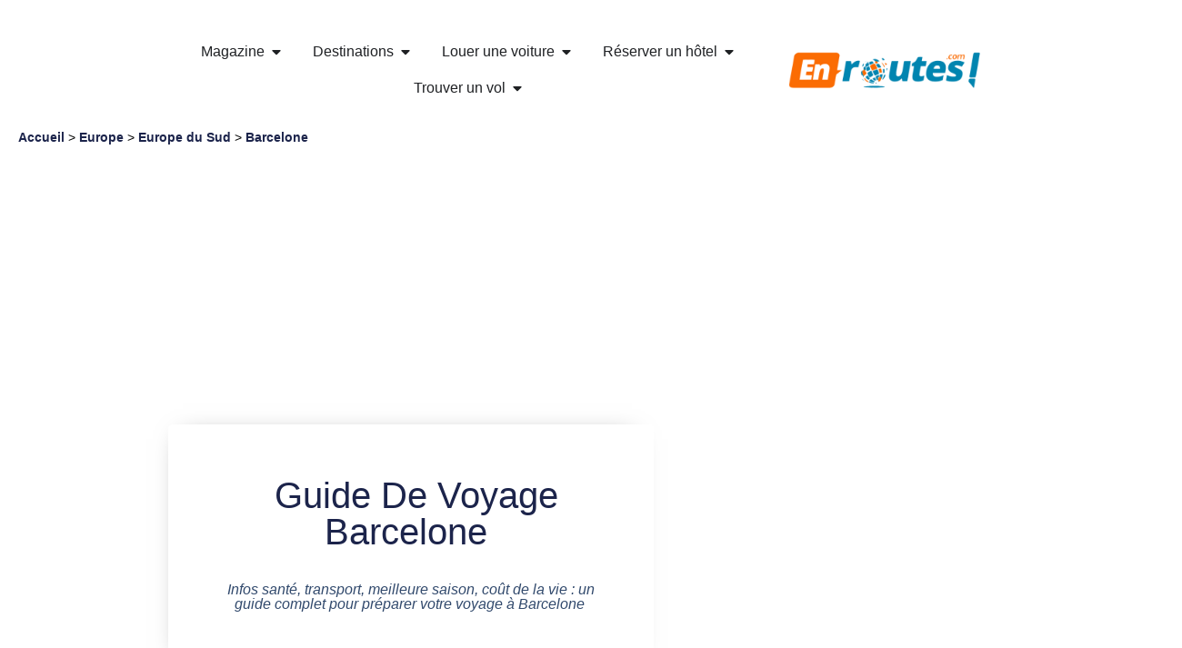

--- FILE ---
content_type: text/html; charset=UTF-8
request_url: https://www.enroutes.com/destinations/barcelone/
body_size: 68237
content:
<!doctype html>
<html lang="fr-FR" prefix="og: https://ogp.me/ns#">
<head>
	<meta charset="UTF-8">
	<meta name="viewport" content="width=device-width, initial-scale=1">
	<link rel="profile" href="https://gmpg.org/xfn/11">
	<!-- Google tag (gtag.js) consent mode dataLayer added by Site Kit -->
<script id="google_gtagjs-js-consent-mode-data-layer">
window.dataLayer = window.dataLayer || [];function gtag(){dataLayer.push(arguments);}
gtag('consent', 'default', {"ad_personalization":"denied","ad_storage":"denied","ad_user_data":"denied","analytics_storage":"denied","functionality_storage":"denied","security_storage":"denied","personalization_storage":"denied","region":["AT","BE","BG","CH","CY","CZ","DE","DK","EE","ES","FI","FR","GB","GR","HR","HU","IE","IS","IT","LI","LT","LU","LV","MT","NL","NO","PL","PT","RO","SE","SI","SK"],"wait_for_update":500});
window._googlesitekitConsentCategoryMap = {"statistics":["analytics_storage"],"marketing":["ad_storage","ad_user_data","ad_personalization"],"functional":["functionality_storage","security_storage"],"preferences":["personalization_storage"]};
window._googlesitekitConsents = {"ad_personalization":"denied","ad_storage":"denied","ad_user_data":"denied","analytics_storage":"denied","functionality_storage":"denied","security_storage":"denied","personalization_storage":"denied","region":["AT","BE","BG","CH","CY","CZ","DE","DK","EE","ES","FI","FR","GB","GR","HR","HU","IE","IS","IT","LI","LT","LU","LV","MT","NL","NO","PL","PT","RO","SE","SI","SK"],"wait_for_update":500};
</script>
<!-- End Google tag (gtag.js) consent mode dataLayer added by Site Kit -->

<!-- Optimisation des moteurs de recherche par Rank Math - https://rankmath.com/ -->
<title>Barcelone : Préparez votre voyage - Enroutes</title>
<meta name="robots" content="follow, index, max-snippet:-1, max-video-preview:-1, max-image-preview:large"/>
<link rel="canonical" href="https://www.enroutes.com/destinations/barcelone/" />
<meta property="og:locale" content="fr_FR" />
<meta property="og:type" content="article" />
<meta property="og:title" content="Barcelone : Préparez votre voyage - Enroutes" />
<meta property="og:url" content="https://www.enroutes.com/destinations/barcelone/" />
<meta property="og:site_name" content="Enroutes" />
<meta property="article:publisher" content="https://www.facebook.com/BlogEnroutes/" />
<meta property="article:author" content="https://www.facebook.com/BlogEnroutes" />
<meta property="article:tag" content="Bassin Méditerranéen" />
<meta property="article:tag" content="Top Destination" />
<meta property="og:updated_time" content="2024-12-13T09:31:17+01:00" />
<meta property="og:image" content="https://i0.wp.com/www.enroutes.com/wp-content/uploads/2023/01/barcelone-2.jpg" />
<meta property="og:image:secure_url" content="https://i0.wp.com/www.enroutes.com/wp-content/uploads/2023/01/barcelone-2.jpg" />
<meta property="og:image:width" content="1920" />
<meta property="og:image:height" content="1440" />
<meta property="og:image:alt" content="Barcelone" />
<meta property="og:image:type" content="image/jpeg" />
<meta name="twitter:card" content="summary_large_image" />
<meta name="twitter:title" content="Barcelone : Préparez votre voyage - Enroutes" />
<meta name="twitter:site" content="@fratiti" />
<meta name="twitter:creator" content="@enroutes" />
<meta name="twitter:image" content="https://i0.wp.com/www.enroutes.com/wp-content/uploads/2023/01/barcelone-2.jpg" />
<!-- /Extension Rank Math WordPress SEO -->

<link rel='dns-prefetch' href='//www.googletagmanager.com' />
<link rel='dns-prefetch' href='//stats.wp.com' />
<link rel='dns-prefetch' href='//pagead2.googlesyndication.com' />
<link rel='dns-prefetch' href='//fundingchoicesmessages.google.com' />
<link rel='preconnect' href='//i0.wp.com' />
<link rel='preconnect' href='//c0.wp.com' />
<link rel="alternate" type="application/rss+xml" title="Enroutes &raquo; Flux" href="https://www.enroutes.com/feed/" />
<link rel="alternate" type="application/rss+xml" title="Enroutes &raquo; Flux des commentaires" href="https://www.enroutes.com/comments/feed/" />
<link rel="alternate" type="application/rss+xml" title="Enroutes &raquo; Barcelone Flux des commentaires" href="https://www.enroutes.com/destinations/barcelone/feed/" />
<link rel="alternate" title="oEmbed (JSON)" type="application/json+oembed" href="https://www.enroutes.com/wp-json/oembed/1.0/embed?url=https%3A%2F%2Fwww.enroutes.com%2Fdestinations%2Fbarcelone%2F" />
<link rel="alternate" title="oEmbed (XML)" type="text/xml+oembed" href="https://www.enroutes.com/wp-json/oembed/1.0/embed?url=https%3A%2F%2Fwww.enroutes.com%2Fdestinations%2Fbarcelone%2F&#038;format=xml" />
<style id='wp-img-auto-sizes-contain-inline-css'>
img:is([sizes=auto i],[sizes^="auto," i]){contain-intrinsic-size:3000px 1500px}
/*# sourceURL=wp-img-auto-sizes-contain-inline-css */
</style>
<style id='wp-emoji-styles-inline-css'>

	img.wp-smiley, img.emoji {
		display: inline !important;
		border: none !important;
		box-shadow: none !important;
		height: 1em !important;
		width: 1em !important;
		margin: 0 0.07em !important;
		vertical-align: -0.1em !important;
		background: none !important;
		padding: 0 !important;
	}
/*# sourceURL=wp-emoji-styles-inline-css */
</style>
<link rel='stylesheet' id='wp-block-library-css' href='https://c0.wp.com/c/6.9/wp-includes/css/dist/block-library/style.min.css' media='all' />
<link rel='stylesheet' id='mediaelement-css' href='https://c0.wp.com/c/6.9/wp-includes/js/mediaelement/mediaelementplayer-legacy.min.css' media='all' />
<link rel='stylesheet' id='wp-mediaelement-css' href='https://c0.wp.com/c/6.9/wp-includes/js/mediaelement/wp-mediaelement.min.css' media='all' />
<style id='jetpack-sharing-buttons-style-inline-css'>
.jetpack-sharing-buttons__services-list{display:flex;flex-direction:row;flex-wrap:wrap;gap:0;list-style-type:none;margin:5px;padding:0}.jetpack-sharing-buttons__services-list.has-small-icon-size{font-size:12px}.jetpack-sharing-buttons__services-list.has-normal-icon-size{font-size:16px}.jetpack-sharing-buttons__services-list.has-large-icon-size{font-size:24px}.jetpack-sharing-buttons__services-list.has-huge-icon-size{font-size:36px}@media print{.jetpack-sharing-buttons__services-list{display:none!important}}.editor-styles-wrapper .wp-block-jetpack-sharing-buttons{gap:0;padding-inline-start:0}ul.jetpack-sharing-buttons__services-list.has-background{padding:1.25em 2.375em}
/*# sourceURL=https://www.enroutes.com/wp-content/plugins/jetpack/_inc/blocks/sharing-buttons/view.css */
</style>
<style id='global-styles-inline-css'>
:root{--wp--preset--aspect-ratio--square: 1;--wp--preset--aspect-ratio--4-3: 4/3;--wp--preset--aspect-ratio--3-4: 3/4;--wp--preset--aspect-ratio--3-2: 3/2;--wp--preset--aspect-ratio--2-3: 2/3;--wp--preset--aspect-ratio--16-9: 16/9;--wp--preset--aspect-ratio--9-16: 9/16;--wp--preset--color--black: #000000;--wp--preset--color--cyan-bluish-gray: #abb8c3;--wp--preset--color--white: #ffffff;--wp--preset--color--pale-pink: #f78da7;--wp--preset--color--vivid-red: #cf2e2e;--wp--preset--color--luminous-vivid-orange: #ff6900;--wp--preset--color--luminous-vivid-amber: #fcb900;--wp--preset--color--light-green-cyan: #7bdcb5;--wp--preset--color--vivid-green-cyan: #00d084;--wp--preset--color--pale-cyan-blue: #8ed1fc;--wp--preset--color--vivid-cyan-blue: #0693e3;--wp--preset--color--vivid-purple: #9b51e0;--wp--preset--gradient--vivid-cyan-blue-to-vivid-purple: linear-gradient(135deg,rgb(6,147,227) 0%,rgb(155,81,224) 100%);--wp--preset--gradient--light-green-cyan-to-vivid-green-cyan: linear-gradient(135deg,rgb(122,220,180) 0%,rgb(0,208,130) 100%);--wp--preset--gradient--luminous-vivid-amber-to-luminous-vivid-orange: linear-gradient(135deg,rgb(252,185,0) 0%,rgb(255,105,0) 100%);--wp--preset--gradient--luminous-vivid-orange-to-vivid-red: linear-gradient(135deg,rgb(255,105,0) 0%,rgb(207,46,46) 100%);--wp--preset--gradient--very-light-gray-to-cyan-bluish-gray: linear-gradient(135deg,rgb(238,238,238) 0%,rgb(169,184,195) 100%);--wp--preset--gradient--cool-to-warm-spectrum: linear-gradient(135deg,rgb(74,234,220) 0%,rgb(151,120,209) 20%,rgb(207,42,186) 40%,rgb(238,44,130) 60%,rgb(251,105,98) 80%,rgb(254,248,76) 100%);--wp--preset--gradient--blush-light-purple: linear-gradient(135deg,rgb(255,206,236) 0%,rgb(152,150,240) 100%);--wp--preset--gradient--blush-bordeaux: linear-gradient(135deg,rgb(254,205,165) 0%,rgb(254,45,45) 50%,rgb(107,0,62) 100%);--wp--preset--gradient--luminous-dusk: linear-gradient(135deg,rgb(255,203,112) 0%,rgb(199,81,192) 50%,rgb(65,88,208) 100%);--wp--preset--gradient--pale-ocean: linear-gradient(135deg,rgb(255,245,203) 0%,rgb(182,227,212) 50%,rgb(51,167,181) 100%);--wp--preset--gradient--electric-grass: linear-gradient(135deg,rgb(202,248,128) 0%,rgb(113,206,126) 100%);--wp--preset--gradient--midnight: linear-gradient(135deg,rgb(2,3,129) 0%,rgb(40,116,252) 100%);--wp--preset--font-size--small: 13px;--wp--preset--font-size--medium: 20px;--wp--preset--font-size--large: 36px;--wp--preset--font-size--x-large: 42px;--wp--preset--spacing--20: 0.44rem;--wp--preset--spacing--30: 0.67rem;--wp--preset--spacing--40: 1rem;--wp--preset--spacing--50: 1.5rem;--wp--preset--spacing--60: 2.25rem;--wp--preset--spacing--70: 3.38rem;--wp--preset--spacing--80: 5.06rem;--wp--preset--shadow--natural: 6px 6px 9px rgba(0, 0, 0, 0.2);--wp--preset--shadow--deep: 12px 12px 50px rgba(0, 0, 0, 0.4);--wp--preset--shadow--sharp: 6px 6px 0px rgba(0, 0, 0, 0.2);--wp--preset--shadow--outlined: 6px 6px 0px -3px rgb(255, 255, 255), 6px 6px rgb(0, 0, 0);--wp--preset--shadow--crisp: 6px 6px 0px rgb(0, 0, 0);}:root { --wp--style--global--content-size: 800px;--wp--style--global--wide-size: 1200px; }:where(body) { margin: 0; }.wp-site-blocks > .alignleft { float: left; margin-right: 2em; }.wp-site-blocks > .alignright { float: right; margin-left: 2em; }.wp-site-blocks > .aligncenter { justify-content: center; margin-left: auto; margin-right: auto; }:where(.wp-site-blocks) > * { margin-block-start: 24px; margin-block-end: 0; }:where(.wp-site-blocks) > :first-child { margin-block-start: 0; }:where(.wp-site-blocks) > :last-child { margin-block-end: 0; }:root { --wp--style--block-gap: 24px; }:root :where(.is-layout-flow) > :first-child{margin-block-start: 0;}:root :where(.is-layout-flow) > :last-child{margin-block-end: 0;}:root :where(.is-layout-flow) > *{margin-block-start: 24px;margin-block-end: 0;}:root :where(.is-layout-constrained) > :first-child{margin-block-start: 0;}:root :where(.is-layout-constrained) > :last-child{margin-block-end: 0;}:root :where(.is-layout-constrained) > *{margin-block-start: 24px;margin-block-end: 0;}:root :where(.is-layout-flex){gap: 24px;}:root :where(.is-layout-grid){gap: 24px;}.is-layout-flow > .alignleft{float: left;margin-inline-start: 0;margin-inline-end: 2em;}.is-layout-flow > .alignright{float: right;margin-inline-start: 2em;margin-inline-end: 0;}.is-layout-flow > .aligncenter{margin-left: auto !important;margin-right: auto !important;}.is-layout-constrained > .alignleft{float: left;margin-inline-start: 0;margin-inline-end: 2em;}.is-layout-constrained > .alignright{float: right;margin-inline-start: 2em;margin-inline-end: 0;}.is-layout-constrained > .aligncenter{margin-left: auto !important;margin-right: auto !important;}.is-layout-constrained > :where(:not(.alignleft):not(.alignright):not(.alignfull)){max-width: var(--wp--style--global--content-size);margin-left: auto !important;margin-right: auto !important;}.is-layout-constrained > .alignwide{max-width: var(--wp--style--global--wide-size);}body .is-layout-flex{display: flex;}.is-layout-flex{flex-wrap: wrap;align-items: center;}.is-layout-flex > :is(*, div){margin: 0;}body .is-layout-grid{display: grid;}.is-layout-grid > :is(*, div){margin: 0;}body{padding-top: 0px;padding-right: 0px;padding-bottom: 0px;padding-left: 0px;}a:where(:not(.wp-element-button)){text-decoration: underline;}:root :where(.wp-element-button, .wp-block-button__link){background-color: #32373c;border-width: 0;color: #fff;font-family: inherit;font-size: inherit;font-style: inherit;font-weight: inherit;letter-spacing: inherit;line-height: inherit;padding-top: calc(0.667em + 2px);padding-right: calc(1.333em + 2px);padding-bottom: calc(0.667em + 2px);padding-left: calc(1.333em + 2px);text-decoration: none;text-transform: inherit;}.has-black-color{color: var(--wp--preset--color--black) !important;}.has-cyan-bluish-gray-color{color: var(--wp--preset--color--cyan-bluish-gray) !important;}.has-white-color{color: var(--wp--preset--color--white) !important;}.has-pale-pink-color{color: var(--wp--preset--color--pale-pink) !important;}.has-vivid-red-color{color: var(--wp--preset--color--vivid-red) !important;}.has-luminous-vivid-orange-color{color: var(--wp--preset--color--luminous-vivid-orange) !important;}.has-luminous-vivid-amber-color{color: var(--wp--preset--color--luminous-vivid-amber) !important;}.has-light-green-cyan-color{color: var(--wp--preset--color--light-green-cyan) !important;}.has-vivid-green-cyan-color{color: var(--wp--preset--color--vivid-green-cyan) !important;}.has-pale-cyan-blue-color{color: var(--wp--preset--color--pale-cyan-blue) !important;}.has-vivid-cyan-blue-color{color: var(--wp--preset--color--vivid-cyan-blue) !important;}.has-vivid-purple-color{color: var(--wp--preset--color--vivid-purple) !important;}.has-black-background-color{background-color: var(--wp--preset--color--black) !important;}.has-cyan-bluish-gray-background-color{background-color: var(--wp--preset--color--cyan-bluish-gray) !important;}.has-white-background-color{background-color: var(--wp--preset--color--white) !important;}.has-pale-pink-background-color{background-color: var(--wp--preset--color--pale-pink) !important;}.has-vivid-red-background-color{background-color: var(--wp--preset--color--vivid-red) !important;}.has-luminous-vivid-orange-background-color{background-color: var(--wp--preset--color--luminous-vivid-orange) !important;}.has-luminous-vivid-amber-background-color{background-color: var(--wp--preset--color--luminous-vivid-amber) !important;}.has-light-green-cyan-background-color{background-color: var(--wp--preset--color--light-green-cyan) !important;}.has-vivid-green-cyan-background-color{background-color: var(--wp--preset--color--vivid-green-cyan) !important;}.has-pale-cyan-blue-background-color{background-color: var(--wp--preset--color--pale-cyan-blue) !important;}.has-vivid-cyan-blue-background-color{background-color: var(--wp--preset--color--vivid-cyan-blue) !important;}.has-vivid-purple-background-color{background-color: var(--wp--preset--color--vivid-purple) !important;}.has-black-border-color{border-color: var(--wp--preset--color--black) !important;}.has-cyan-bluish-gray-border-color{border-color: var(--wp--preset--color--cyan-bluish-gray) !important;}.has-white-border-color{border-color: var(--wp--preset--color--white) !important;}.has-pale-pink-border-color{border-color: var(--wp--preset--color--pale-pink) !important;}.has-vivid-red-border-color{border-color: var(--wp--preset--color--vivid-red) !important;}.has-luminous-vivid-orange-border-color{border-color: var(--wp--preset--color--luminous-vivid-orange) !important;}.has-luminous-vivid-amber-border-color{border-color: var(--wp--preset--color--luminous-vivid-amber) !important;}.has-light-green-cyan-border-color{border-color: var(--wp--preset--color--light-green-cyan) !important;}.has-vivid-green-cyan-border-color{border-color: var(--wp--preset--color--vivid-green-cyan) !important;}.has-pale-cyan-blue-border-color{border-color: var(--wp--preset--color--pale-cyan-blue) !important;}.has-vivid-cyan-blue-border-color{border-color: var(--wp--preset--color--vivid-cyan-blue) !important;}.has-vivid-purple-border-color{border-color: var(--wp--preset--color--vivid-purple) !important;}.has-vivid-cyan-blue-to-vivid-purple-gradient-background{background: var(--wp--preset--gradient--vivid-cyan-blue-to-vivid-purple) !important;}.has-light-green-cyan-to-vivid-green-cyan-gradient-background{background: var(--wp--preset--gradient--light-green-cyan-to-vivid-green-cyan) !important;}.has-luminous-vivid-amber-to-luminous-vivid-orange-gradient-background{background: var(--wp--preset--gradient--luminous-vivid-amber-to-luminous-vivid-orange) !important;}.has-luminous-vivid-orange-to-vivid-red-gradient-background{background: var(--wp--preset--gradient--luminous-vivid-orange-to-vivid-red) !important;}.has-very-light-gray-to-cyan-bluish-gray-gradient-background{background: var(--wp--preset--gradient--very-light-gray-to-cyan-bluish-gray) !important;}.has-cool-to-warm-spectrum-gradient-background{background: var(--wp--preset--gradient--cool-to-warm-spectrum) !important;}.has-blush-light-purple-gradient-background{background: var(--wp--preset--gradient--blush-light-purple) !important;}.has-blush-bordeaux-gradient-background{background: var(--wp--preset--gradient--blush-bordeaux) !important;}.has-luminous-dusk-gradient-background{background: var(--wp--preset--gradient--luminous-dusk) !important;}.has-pale-ocean-gradient-background{background: var(--wp--preset--gradient--pale-ocean) !important;}.has-electric-grass-gradient-background{background: var(--wp--preset--gradient--electric-grass) !important;}.has-midnight-gradient-background{background: var(--wp--preset--gradient--midnight) !important;}.has-small-font-size{font-size: var(--wp--preset--font-size--small) !important;}.has-medium-font-size{font-size: var(--wp--preset--font-size--medium) !important;}.has-large-font-size{font-size: var(--wp--preset--font-size--large) !important;}.has-x-large-font-size{font-size: var(--wp--preset--font-size--x-large) !important;}
:root :where(.wp-block-pullquote){font-size: 1.5em;line-height: 1.6;}
/*# sourceURL=global-styles-inline-css */
</style>
<link rel='stylesheet' id='contact-form-7-css' href='https://www.enroutes.com/wp-content/plugins/contact-form-7/includes/css/styles.css?ver=6.1.4' media='all' />
<link rel='stylesheet' id='dce-style-css' href='https://www.enroutes.com/wp-content/plugins/dynamic-content-for-elementor/assets/css/style.min.css?ver=3.3.25' media='all' />
<link rel='stylesheet' id='dce-hidden-label-css' href='https://www.enroutes.com/wp-content/plugins/dynamic-content-for-elementor/assets/css/hidden-label.min.css?ver=3.3.25' media='all' />
<link rel='stylesheet' id='dce-dynamic-visibility-css' href='https://www.enroutes.com/wp-content/plugins/dynamic-content-for-elementor/assets/css/dynamic-visibility.min.css?ver=3.3.25' media='all' />
<link rel='stylesheet' id='dce-tooltip-css' href='https://www.enroutes.com/wp-content/plugins/dynamic-content-for-elementor/assets/css/tooltip.min.css?ver=3.3.25' media='all' />
<link rel='stylesheet' id='dce-pageScroll-css' href='https://www.enroutes.com/wp-content/plugins/dynamic-content-for-elementor/assets/css/page-scroll.min.css?ver=3.3.25' media='all' />
<link rel='stylesheet' id='dce-plyr-css' href='https://www.enroutes.com/wp-content/plugins/dynamic-content-for-elementor/assets/node/plyr/plyr.css?ver=3.3.25' media='all' />
<link rel='stylesheet' id='hello-elementor-css' href='https://www.enroutes.com/wp-content/themes/hello-elementor/assets/css/reset.css?ver=3.4.5' media='all' />
<link rel='stylesheet' id='hello-elementor-theme-style-css' href='https://www.enroutes.com/wp-content/themes/hello-elementor/assets/css/theme.css?ver=3.4.5' media='all' />
<link rel='stylesheet' id='hello-elementor-header-footer-css' href='https://www.enroutes.com/wp-content/themes/hello-elementor/assets/css/header-footer.css?ver=3.4.5' media='all' />
<link rel='stylesheet' id='elementor-frontend-css' href='https://www.enroutes.com/wp-content/uploads/elementor/css/custom-frontend.min.css?ver=1768752336' media='all' />
<style id='elementor-frontend-inline-css'>
.elementor-kit-9184{--e-global-color-primary:#1C244B;--e-global-color-secondary:#F3F5F8;--e-global-color-text:#324A6D;--e-global-color-accent:#008AAC;--e-global-color-c696dce:#FFFFFF;--e-global-color-14ef391:#ABB8BF;--e-global-color-764183d:#F9FAFD;--e-global-color-d6cea4e:#FFFFFF;--e-global-color-86b4fcd:#02010100;--e-global-color-57c8da2:#000000CC;--e-global-color-3e70888:#FB6C03;--e-global-typography-primary-font-family:"Poppins";--e-global-typography-primary-font-size:65px;--e-global-typography-primary-font-weight:600;--e-global-typography-primary-text-transform:none;--e-global-typography-primary-font-style:normal;--e-global-typography-primary-text-decoration:none;--e-global-typography-primary-line-height:1.2em;--e-global-typography-primary-letter-spacing:0px;--e-global-typography-secondary-font-family:"Poppins";--e-global-typography-secondary-font-size:18px;--e-global-typography-secondary-font-weight:600;--e-global-typography-secondary-text-transform:none;--e-global-typography-secondary-font-style:normal;--e-global-typography-secondary-text-decoration:none;--e-global-typography-secondary-line-height:1.1em;--e-global-typography-secondary-letter-spacing:0px;--e-global-typography-text-font-family:"Poppins";--e-global-typography-text-font-size:16px;--e-global-typography-text-font-weight:200;--e-global-typography-text-text-transform:none;--e-global-typography-text-font-style:normal;--e-global-typography-text-text-decoration:none;--e-global-typography-text-line-height:1.5em;--e-global-typography-text-letter-spacing:0px;--e-global-typography-accent-font-family:"Poppins";--e-global-typography-accent-font-size:16px;--e-global-typography-accent-font-weight:400;--e-global-typography-accent-text-transform:none;--e-global-typography-accent-font-style:normal;--e-global-typography-accent-text-decoration:none;--e-global-typography-accent-line-height:1em;--e-global-typography-accent-letter-spacing:0px;--e-global-typography-392b9e0-font-family:"Poppins";--e-global-typography-392b9e0-font-size:22px;--e-global-typography-392b9e0-font-weight:600;--e-global-typography-392b9e0-text-transform:none;--e-global-typography-392b9e0-font-style:normal;--e-global-typography-392b9e0-text-decoration:none;--e-global-typography-392b9e0-line-height:1.2em;--e-global-typography-392b9e0-letter-spacing:0px;--e-global-typography-c05b693-font-family:"Poppins";--e-global-typography-c05b693-font-size:22px;--e-global-typography-c05b693-font-weight:300;--e-global-typography-c05b693-text-transform:none;--e-global-typography-c05b693-font-style:normal;--e-global-typography-c05b693-text-decoration:none;--e-global-typography-c05b693-line-height:1.5em;--e-global-typography-c05b693-letter-spacing:0px;--e-global-typography-6558fb1-font-family:"Poppins";--e-global-typography-6558fb1-font-size:16px;--e-global-typography-6558fb1-font-weight:300;--e-global-typography-6558fb1-text-transform:none;--e-global-typography-6558fb1-font-style:normal;--e-global-typography-6558fb1-text-decoration:none;--e-global-typography-6558fb1-line-height:1.5em;--e-global-typography-6558fb1-letter-spacing:10px;--e-global-typography-92bce3b-font-family:"Poppins";--e-global-typography-92bce3b-font-size:16px;--e-global-typography-92bce3b-font-weight:400;--e-global-typography-92bce3b-text-transform:none;--e-global-typography-92bce3b-font-style:italic;--e-global-typography-92bce3b-text-decoration:underline;--e-global-typography-92bce3b-line-height:1em;--e-global-typography-92bce3b-letter-spacing:0px;--e-global-typography-b2deeae-font-family:"Poppins";--e-global-typography-b2deeae-font-size:85px;--e-global-typography-b2deeae-font-weight:600;--e-global-typography-b2deeae-text-transform:none;--e-global-typography-b2deeae-font-style:normal;--e-global-typography-b2deeae-text-decoration:none;--e-global-typography-b2deeae-line-height:1em;--e-global-typography-b2deeae-letter-spacing:0px;--e-global-typography-fb1a3e0-font-family:"Poppins";--e-global-typography-fb1a3e0-font-size:200px;--e-global-typography-fb1a3e0-font-weight:600;--e-global-typography-fb1a3e0-text-transform:none;--e-global-typography-fb1a3e0-font-style:normal;--e-global-typography-fb1a3e0-text-decoration:none;--e-global-typography-fb1a3e0-line-height:1.2em;--e-global-typography-fb1a3e0-letter-spacing:0px;--e-global-typography-397e168-font-family:"Poppins";--e-global-typography-397e168-font-size:16px;--e-global-typography-397e168-font-weight:400;--e-global-typography-397e168-text-transform:none;--e-global-typography-397e168-font-style:italic;--e-global-typography-397e168-text-decoration:none;--e-global-typography-397e168-line-height:1.3em;--e-global-typography-397e168-letter-spacing:0px;--e-global-typography-41cb2a6-font-family:"Poppins";--e-global-typography-41cb2a6-font-size:14px;--e-global-typography-41cb2a6-font-weight:200;--e-global-typography-41cb2a6-text-transform:none;--e-global-typography-41cb2a6-font-style:italic;--e-global-typography-41cb2a6-text-decoration:none;--e-global-typography-41cb2a6-line-height:1.3em;--e-global-typography-41cb2a6-letter-spacing:0px;background-color:var( --e-global-color-c696dce );color:#1C244B;font-family:"Poppins", Sans-serif;}.elementor-kit-9184 e-page-transition{background-color:var( --e-global-color-accent );}.elementor-kit-9184 p{margin-block-end:20px;}.elementor-kit-9184 a{color:var( --e-global-color-primary );font-weight:600;line-height:1em;}.elementor-kit-9184 a:hover{color:#008AAC;font-weight:600;text-decoration:none;}.elementor-kit-9184 h1{line-height:1em;}.elementor-kit-9184 h2{line-height:36px;}.elementor-kit-9184 h4{font-family:"Poppins", Sans-serif;font-size:22px;font-weight:600;font-style:normal;text-decoration:none;line-height:1em;letter-spacing:0px;}.elementor-kit-9184 h5{font-size:20px;}.elementor-kit-9184 h6{font-weight:400;}.elementor-kit-9184 img{border-radius:0px 0px 0px 0px;}.elementor-section.elementor-section-boxed > .elementor-container{max-width:100%;}.e-con{--container-max-width:100%;--container-default-padding-top:00px;--container-default-padding-right:00px;--container-default-padding-bottom:00px;--container-default-padding-left:00px;}.elementor-widget:not(:last-child){--kit-widget-spacing:20px;}.elementor-element{--widgets-spacing:20px 20px;--widgets-spacing-row:20px;--widgets-spacing-column:20px;}{}h1.entry-title{display:var(--page-title-display);}.site-header .site-branding{flex-direction:column;align-items:stretch;}.site-header{padding-inline-end:0px;padding-inline-start:0px;}.site-footer .site-branding{flex-direction:column;align-items:stretch;}@media(max-width:1366px){.e-con{--container-default-padding-top:0px;--container-default-padding-right:0px;--container-default-padding-bottom:0px;--container-default-padding-left:0px;}}@media(max-width:1200px){.elementor-section.elementor-section-boxed > .elementor-container{max-width:100%;}.e-con{--container-max-width:100%;--container-default-padding-top:0px;--container-default-padding-right:0px;--container-default-padding-bottom:0px;--container-default-padding-left:0px;}}@media(max-width:1024px){.elementor-kit-9184{--e-global-typography-primary-font-size:45px;--e-global-typography-secondary-font-size:25px;--e-global-typography-text-font-size:14px;--e-global-typography-accent-font-size:14px;--e-global-typography-c05b693-font-size:14px;--e-global-typography-6558fb1-font-size:14px;--e-global-typography-92bce3b-font-size:14px;--e-global-typography-b2deeae-font-size:65px;--e-global-typography-fb1a3e0-font-size:145px;--e-global-typography-397e168-font-size:14px;--e-global-typography-41cb2a6-font-size:14px;}.elementor-kit-9184 h2{line-height:1em;}.elementor-section.elementor-section-boxed > .elementor-container{max-width:100%;}.e-con{--container-max-width:100%;--container-default-padding-top:0px;--container-default-padding-right:0px;--container-default-padding-bottom:0px;--container-default-padding-left:0px;}}@media(max-width:880px){.elementor-section.elementor-section-boxed > .elementor-container{max-width:100%;}.e-con{--container-max-width:100%;--container-default-padding-top:0px;--container-default-padding-right:0px;--container-default-padding-bottom:0px;--container-default-padding-left:0px;}}@media(max-width:767px){.elementor-kit-9184{--e-global-typography-primary-font-size:28px;--e-global-typography-primary-line-height:1.1em;--e-global-typography-secondary-font-size:20px;--e-global-typography-392b9e0-font-size:18px;--e-global-typography-b2deeae-font-size:48px;--e-global-typography-b2deeae-line-height:1em;--e-global-typography-fb1a3e0-font-size:100px;--e-global-typography-fb1a3e0-line-height:1em;}.elementor-kit-9184 h4{font-size:18px;}.elementor-section.elementor-section-boxed > .elementor-container{max-width:100%;}.e-con{--container-max-width:100%;--container-default-padding-top:0px;--container-default-padding-right:0px;--container-default-padding-bottom:0px;--container-default-padding-left:0px;}}@media(min-width:2400px){.elementor-section.elementor-section-boxed > .elementor-container{max-width:100%;}.e-con{--container-max-width:100%;--container-default-padding-top:00px;--container-default-padding-right:00px;--container-default-padding-bottom:00px;--container-default-padding-left:00px;}}
.elementor-45246 .elementor-element.elementor-element-1dbf7e68{--display:flex;--min-height:141px;--flex-direction:row;--container-widget-width:calc( ( 1 - var( --container-widget-flex-grow ) ) * 100% );--container-widget-height:100%;--container-widget-flex-grow:1;--container-widget-align-self:stretch;--flex-wrap-mobile:wrap;--align-items:center;--padding-top:2%;--padding-bottom:1%;--padding-left:0%;--padding-right:0%;}.elementor-45246 .elementor-element.elementor-element-1dbf7e68:not(.elementor-motion-effects-element-type-background), .elementor-45246 .elementor-element.elementor-element-1dbf7e68 > .elementor-motion-effects-container > .elementor-motion-effects-layer{background-color:var( --e-global-color-c696dce );}.elementor-45246 .elementor-element.elementor-element-1951f198{--display:flex;}.elementor-45246 .elementor-element.elementor-element-153c79ee{--display:flex;}.elementor-45246 .elementor-element.elementor-element-153c79ee:not(.elementor-motion-effects-element-type-background), .elementor-45246 .elementor-element.elementor-element-153c79ee > .elementor-motion-effects-container > .elementor-motion-effects-layer{background-color:var( --e-global-color-secondary );}.elementor-45246 .elementor-element.elementor-element-01f07fe{--display:flex;--flex-direction:column;--container-widget-width:100%;--container-widget-height:initial;--container-widget-flex-grow:0;--container-widget-align-self:initial;--flex-wrap-mobile:wrap;--margin-top:0px;--margin-bottom:0px;--margin-left:0px;--margin-right:0px;}.elementor-45246 .elementor-element.elementor-element-6760d0e5{--display:flex;}.elementor-45246 .elementor-element.elementor-element-6760d0e5:not(.elementor-motion-effects-element-type-background), .elementor-45246 .elementor-element.elementor-element-6760d0e5 > .elementor-motion-effects-container > .elementor-motion-effects-layer{background-color:var( --e-global-color-secondary );}.elementor-45246 .elementor-element.elementor-element-a745447{--display:flex;--flex-direction:row;--container-widget-width:calc( ( 1 - var( --container-widget-flex-grow ) ) * 100% );--container-widget-height:100%;--container-widget-flex-grow:1;--container-widget-align-self:stretch;--flex-wrap-mobile:wrap;--align-items:flex-start;border-style:none;--border-style:none;--border-radius:20px 20px 20px 20px;--padding-top:30px;--padding-bottom:30px;--padding-left:30px;--padding-right:30px;}.elementor-45246 .elementor-element.elementor-element-a745447:not(.elementor-motion-effects-element-type-background), .elementor-45246 .elementor-element.elementor-element-a745447 > .elementor-motion-effects-container > .elementor-motion-effects-layer{background-color:var( --e-global-color-c696dce );}.elementor-45246 .elementor-element.elementor-element-2761a63{--display:flex;}.elementor-45246 .elementor-element.elementor-element-29b4c23{--display:flex;--flex-direction:column;--container-widget-width:100%;--container-widget-height:initial;--container-widget-flex-grow:0;--container-widget-align-self:initial;--flex-wrap-mobile:wrap;}.elementor-45246 .elementor-element.elementor-element-8ba483a{--display:flex;}.elementor-45246 .elementor-element.elementor-element-49d2665{--display:flex;--flex-direction:column;--container-widget-width:100%;--container-widget-height:initial;--container-widget-flex-grow:0;--container-widget-align-self:initial;--flex-wrap-mobile:wrap;}.elementor-45246 .elementor-element.elementor-element-eeead23{--display:flex;}.elementor-45246 .elementor-element.elementor-element-eecb007{--display:flex;--flex-direction:column;--container-widget-width:100%;--container-widget-height:initial;--container-widget-flex-grow:0;--container-widget-align-self:initial;--flex-wrap-mobile:wrap;}.elementor-45246 .elementor-element.elementor-element-29a3b831{--n-menu-dropdown-content-max-width:initial;--n-menu-heading-wrap:wrap;--n-menu-heading-overflow-x:initial;--n-menu-title-distance-from-content:0px;--n-menu-toggle-icon-wrapper-animation-duration:500ms;--n-menu-title-space-between:0px;--n-menu-title-transition:300ms;--n-menu-icon-size:16px;--n-menu-toggle-icon-size:20px;--n-menu-toggle-icon-hover-duration:500ms;--n-menu-toggle-icon-distance-from-dropdown:0px;}.elementor-45246 .elementor-element.elementor-element-29a3b831 > .e-n-menu > .e-n-menu-wrapper > .e-n-menu-heading > .e-n-menu-item > .e-n-menu-title, .elementor-45246 .elementor-element.elementor-element-29a3b831 > .e-n-menu > .e-n-menu-wrapper > .e-n-menu-heading > .e-n-menu-item > .e-n-menu-title > .e-n-menu-title-container, .elementor-45246 .elementor-element.elementor-element-29a3b831 > .e-n-menu > .e-n-menu-wrapper > .e-n-menu-heading > .e-n-menu-item > .e-n-menu-title > .e-n-menu-title-container > span{font-family:"Poppins", Sans-serif;font-weight:300;}.elementor-45246 .elementor-element.elementor-element-ec5d275{--display:flex;}.elementor-45246 .elementor-element.elementor-element-ec5d275.e-con{--flex-grow:0;--flex-shrink:0;}.elementor-45246 .elementor-element.elementor-element-605d7c38{width:var( --container-widget-width, 95.45% );max-width:95.45%;--container-widget-width:95.45%;--container-widget-flex-grow:0;}.elementor-45246 .elementor-element.elementor-element-605d7c38.elementor-element{--flex-grow:0;--flex-shrink:0;}.elementor-45246 .elementor-element.elementor-element-536d0f7{--display:flex;--flex-direction:column;--container-widget-width:100%;--container-widget-height:initial;--container-widget-flex-grow:0;--container-widget-align-self:initial;--flex-wrap-mobile:wrap;}.elementor-45246 .elementor-element.elementor-element-eda8185{--display:flex;--flex-direction:column;--container-widget-width:100%;--container-widget-height:initial;--container-widget-flex-grow:0;--container-widget-align-self:initial;--flex-wrap-mobile:wrap;}@media(min-width:768px){.elementor-45246 .elementor-element.elementor-element-1dbf7e68{--content-width:1161px;}.elementor-45246 .elementor-element.elementor-element-153c79ee{--content-width:1400px;}.elementor-45246 .elementor-element.elementor-element-6760d0e5{--content-width:1400px;}.elementor-45246 .elementor-element.elementor-element-ec5d275{--width:27%;}.elementor-45246 .elementor-element.elementor-element-536d0f7{--content-width:100%;}}@media(max-width:1366px) and (min-width:768px){.elementor-45246 .elementor-element.elementor-element-1dbf7e68{--content-width:920px;}}@media(max-width:1024px) and (min-width:768px){.elementor-45246 .elementor-element.elementor-element-1951f198{--width:20%;}.elementor-45246 .elementor-element.elementor-element-ec5d275{--width:70%;}}@media(max-width:880px) and (min-width:768px){.elementor-45246 .elementor-element.elementor-element-ec5d275{--width:75%;}}@media(min-width:2400px){.elementor-45246 .elementor-element.elementor-element-1dbf7e68{--content-width:1487px;--min-height:120px;--flex-direction:row;--container-widget-width:initial;--container-widget-height:100%;--container-widget-flex-grow:1;--container-widget-align-self:stretch;--flex-wrap-mobile:wrap;--gap:0px 0px;--row-gap:0px;--column-gap:0px;--margin-top:0px;--margin-bottom:0px;--margin-left:0px;--margin-right:0px;--padding-top:2%;--padding-bottom:2%;--padding-left:0%;--padding-right:0%;}.elementor-45246 .elementor-element.elementor-element-29a3b831{--n-menu-heading-justify-content:center;--n-menu-title-flex-grow:initial;--n-menu-title-justify-content:initial;--n-menu-title-justify-content-mobile:center;}.elementor-45246 .elementor-element.elementor-element-ec5d275{--width:466.5px;--justify-content:center;}.elementor-45246 .elementor-element.elementor-element-605d7c38{width:var( --container-widget-width, 332.469px );max-width:332.469px;--container-widget-width:332.469px;--container-widget-flex-grow:0;}.elementor-45246 .elementor-element.elementor-element-605d7c38 img{width:430px;}}@media(max-width:1366px){.elementor-45246 .elementor-element.elementor-element-29a3b831{--n-menu-heading-justify-content:center;--n-menu-title-flex-grow:initial;--n-menu-title-justify-content:initial;--n-menu-title-justify-content-mobile:center;}}@media(max-width:1024px){.elementor-45246 .elementor-element.elementor-element-a745447{--flex-direction:row;--container-widget-width:initial;--container-widget-height:100%;--container-widget-flex-grow:1;--container-widget-align-self:stretch;--flex-wrap-mobile:wrap;--padding-top:20px;--padding-bottom:20px;--padding-left:20px;--padding-right:20px;}.elementor-45246 .elementor-element.elementor-element-29a3b831{--n-menu-heading-justify-content:initial;--n-menu-title-flex-grow:initial;--n-menu-title-justify-content:initial;--n-menu-title-justify-content-mobile:initial;}}@media(max-width:880px){.elementor-45246 .elementor-element.elementor-element-1dbf7e68{--flex-direction:row;--container-widget-width:initial;--container-widget-height:100%;--container-widget-flex-grow:1;--container-widget-align-self:stretch;--flex-wrap-mobile:wrap;--padding-top:2%;--padding-bottom:2%;--padding-left:2%;--padding-right:2%;}}@media(max-width:767px){.elementor-45246 .elementor-element.elementor-element-1951f198{--width:20%;}.elementor-45246 .elementor-element.elementor-element-153c79ee{--margin-top:0px;--margin-bottom:0px;--margin-left:0px;--margin-right:0px;}.elementor-45246 .elementor-element.elementor-element-01f07fe{--margin-top:0px;--margin-bottom:0px;--margin-left:0px;--margin-right:0px;}.elementor-45246 .elementor-element.elementor-element-29a3b831{--n-menu-heading-justify-content:initial;--n-menu-title-flex-grow:initial;--n-menu-title-justify-content:initial;--n-menu-title-justify-content-mobile:initial;margin:15px 0px calc(var(--kit-widget-spacing, 0px) + 0px) 0px;}.elementor-45246 .elementor-element.elementor-element-ec5d275{--width:70%;}}
.elementor-28498 .elementor-element.elementor-element-08517b2{--display:flex;--flex-direction:row;--container-widget-width:initial;--container-widget-height:100%;--container-widget-flex-grow:1;--container-widget-align-self:stretch;--flex-wrap-mobile:wrap;}.elementor-28498 .elementor-element.elementor-element-08517b2:not(.elementor-motion-effects-element-type-background), .elementor-28498 .elementor-element.elementor-element-08517b2 > .elementor-motion-effects-container > .elementor-motion-effects-layer{background-color:var( --e-global-color-primary );}.elementor-28498 .elementor-element.elementor-element-a63231a{--display:flex;--padding-top:2%;--padding-bottom:2%;--padding-left:2%;--padding-right:2%;}.elementor-28498 .elementor-element.elementor-element-280c618{text-align:start;}.elementor-28498 .elementor-element.elementor-element-e8e674f{margin:6px 0px calc(var(--kit-widget-spacing, 0px) + 0px) 18px;}.elementor-28498 .elementor-element.elementor-element-e8e674f .elementor-heading-title{font-family:"Poppins", Sans-serif;font-size:16px;font-weight:900;text-transform:none;font-style:normal;text-decoration:none;line-height:1.5em;letter-spacing:0px;color:var( --e-global-color-secondary );}.elementor-28498 .elementor-element.elementor-element-ff2c1b0{margin:0px 0px calc(var(--kit-widget-spacing, 0px) + 0px) 21px;--e-icon-list-icon-size:14px;--icon-vertical-align:center;--icon-vertical-offset:0px;}.elementor-28498 .elementor-element.elementor-element-ff2c1b0 .elementor-icon-list-items:not(.elementor-inline-items) .elementor-icon-list-item:not(:last-child){padding-block-end:calc(3px/2);}.elementor-28498 .elementor-element.elementor-element-ff2c1b0 .elementor-icon-list-items:not(.elementor-inline-items) .elementor-icon-list-item:not(:first-child){margin-block-start:calc(3px/2);}.elementor-28498 .elementor-element.elementor-element-ff2c1b0 .elementor-icon-list-items.elementor-inline-items .elementor-icon-list-item{margin-inline:calc(3px/2);}.elementor-28498 .elementor-element.elementor-element-ff2c1b0 .elementor-icon-list-items.elementor-inline-items{margin-inline:calc(-3px/2);}.elementor-28498 .elementor-element.elementor-element-ff2c1b0 .elementor-icon-list-items.elementor-inline-items .elementor-icon-list-item:after{inset-inline-end:calc(-3px/2);}.elementor-28498 .elementor-element.elementor-element-ff2c1b0 .elementor-icon-list-icon i{color:var( --e-global-color-c696dce );transition:color 0.3s;}.elementor-28498 .elementor-element.elementor-element-ff2c1b0 .elementor-icon-list-icon svg{fill:var( --e-global-color-c696dce );transition:fill 0.3s;}.elementor-28498 .elementor-element.elementor-element-ff2c1b0 .elementor-icon-list-item > .elementor-icon-list-text, .elementor-28498 .elementor-element.elementor-element-ff2c1b0 .elementor-icon-list-item > a{font-family:"Poppins", Sans-serif;font-size:13px;font-weight:400;text-transform:none;font-style:normal;text-decoration:none;letter-spacing:0px;}.elementor-28498 .elementor-element.elementor-element-ff2c1b0 .elementor-icon-list-text{color:var( --e-global-color-c696dce );transition:color 0.3s;}.elementor-28498 .elementor-element.elementor-element-ff2c1b0 .elementor-icon-list-item:hover .elementor-icon-list-text{color:var( --e-global-color-secondary );}.elementor-28498 .elementor-element.elementor-element-886be79{--display:flex;--padding-top:2%;--padding-bottom:2%;--padding-left:2%;--padding-right:2%;}.elementor-28498 .elementor-element.elementor-element-237a31e{--grid-template-columns:repeat(0, auto);text-align:left;--icon-size:23px;--grid-column-gap:20px;--grid-row-gap:0px;}.elementor-28498 .elementor-element.elementor-element-237a31e .elementor-social-icon{background-color:var( --e-global-color-86b4fcd );--icon-padding:0em;}.elementor-28498 .elementor-element.elementor-element-237a31e .elementor-social-icon i{color:var( --e-global-color-c696dce );}.elementor-28498 .elementor-element.elementor-element-237a31e .elementor-social-icon svg{fill:var( --e-global-color-c696dce );}.elementor-28498 .elementor-element.elementor-element-237a31e .elementor-social-icon:hover i{color:var( --e-global-color-accent );}.elementor-28498 .elementor-element.elementor-element-237a31e .elementor-social-icon:hover svg{fill:var( --e-global-color-accent );}.elementor-28498 .elementor-element.elementor-element-970f013 .elementor-icon-list-items:not(.elementor-inline-items) .elementor-icon-list-item:not(:last-child){padding-block-end:calc(4px/2);}.elementor-28498 .elementor-element.elementor-element-970f013 .elementor-icon-list-items:not(.elementor-inline-items) .elementor-icon-list-item:not(:first-child){margin-block-start:calc(4px/2);}.elementor-28498 .elementor-element.elementor-element-970f013 .elementor-icon-list-items.elementor-inline-items .elementor-icon-list-item{margin-inline:calc(4px/2);}.elementor-28498 .elementor-element.elementor-element-970f013 .elementor-icon-list-items.elementor-inline-items{margin-inline:calc(-4px/2);}.elementor-28498 .elementor-element.elementor-element-970f013 .elementor-icon-list-items.elementor-inline-items .elementor-icon-list-item:after{inset-inline-end:calc(-4px/2);}.elementor-28498 .elementor-element.elementor-element-970f013 .elementor-icon-list-icon i{color:var( --e-global-color-c696dce );transition:color 0.3s;}.elementor-28498 .elementor-element.elementor-element-970f013 .elementor-icon-list-icon svg{fill:var( --e-global-color-c696dce );transition:fill 0.3s;}.elementor-28498 .elementor-element.elementor-element-970f013{--e-icon-list-icon-size:14px;--icon-vertical-align:center;--icon-vertical-offset:0px;}.elementor-28498 .elementor-element.elementor-element-970f013 .elementor-icon-list-item > .elementor-icon-list-text, .elementor-28498 .elementor-element.elementor-element-970f013 .elementor-icon-list-item > a{letter-spacing:0px;}.elementor-28498 .elementor-element.elementor-element-970f013 .elementor-icon-list-text{color:var( --e-global-color-c696dce );transition:color 0.3s;}.elementor-28498 .elementor-element.elementor-element-970f013 .elementor-icon-list-item:hover .elementor-icon-list-text{color:var( --e-global-color-secondary );}.elementor-28498 .elementor-element.elementor-element-489fd47{margin:2px 0px calc(var(--kit-widget-spacing, 0px) + -42px) 0px;padding:0px 0px 0px 0px;font-family:"Poppins", Sans-serif;font-size:14px;font-weight:300;line-height:18px;color:#F3F5F8;}.elementor-28498 .elementor-element.elementor-element-ddca372 > .elementor-widget-container{margin:0px 0px 0px 0px;padding:0px 0px 0px 0px;}.elementor-28498 .elementor-element.elementor-element-ddca372.elementor-element{--order:99999 /* order end hack */;}.elementor-28498 .elementor-element.elementor-element-305380d{--display:flex;}.elementor-28498 .elementor-element.elementor-element-5bb472d{--grid-row-gap:0px;--grid-column-gap:0px;}.elementor-28498 .elementor-element.elementor-element-5bb472d > .elementor-widget-container{margin:30px 6px 7px 0px;}.elementor-28498 .elementor-element.elementor-element-5bb472d .elementor-post{border-style:solid;border-width:0px 0px 0px 0px;padding:0px 0px 0px 0px;}.elementor-28498 .elementor-element.elementor-element-5bb472d .elementor-post__text{padding:0px 0px 2px 0px;}.elementor-28498 .elementor-element.elementor-element-5bb472d .elementor-post__title, .elementor-28498 .elementor-element.elementor-element-5bb472d .elementor-post__title a{color:var( --e-global-color-secondary );font-size:12px;font-weight:300;}.elementor-28498 .elementor-element.elementor-element-5bb472d .elementor-post__title{margin-bottom:6px;}.elementor-28498 .elementor-element.elementor-element-0a2377f{--display:flex;--flex-direction:column;--container-widget-width:100%;--container-widget-height:initial;--container-widget-flex-grow:0;--container-widget-align-self:initial;--flex-wrap-mobile:wrap;}.elementor-28498 .elementor-element.elementor-element-b6d26db{--display:flex;--flex-direction:column;--container-widget-width:100%;--container-widget-height:initial;--container-widget-flex-grow:0;--container-widget-align-self:initial;--flex-wrap-mobile:wrap;}@media(max-width:1024px){.elementor-28498 .elementor-element.elementor-element-e8e674f .elementor-heading-title{font-size:14px;}.elementor-28498 .elementor-element.elementor-element-ff2c1b0 .elementor-icon-list-item > .elementor-icon-list-text, .elementor-28498 .elementor-element.elementor-element-ff2c1b0 .elementor-icon-list-item > a{font-size:14px;}.elementor-28498 .elementor-element.elementor-element-237a31e{--icon-size:18px;}}@media(min-width:2400px){.elementor-28498 .elementor-element.elementor-element-a63231a{--width:30%;--padding-top:2%;--padding-bottom:2%;--padding-left:2%;--padding-right:2%;}.elementor-28498 .elementor-element.elementor-element-ff2c1b0 .elementor-icon-list-items:not(.elementor-inline-items) .elementor-icon-list-item:not(:last-child){padding-block-end:calc(7px/2);}.elementor-28498 .elementor-element.elementor-element-ff2c1b0 .elementor-icon-list-items:not(.elementor-inline-items) .elementor-icon-list-item:not(:first-child){margin-block-start:calc(7px/2);}.elementor-28498 .elementor-element.elementor-element-ff2c1b0 .elementor-icon-list-items.elementor-inline-items .elementor-icon-list-item{margin-inline:calc(7px/2);}.elementor-28498 .elementor-element.elementor-element-ff2c1b0 .elementor-icon-list-items.elementor-inline-items{margin-inline:calc(-7px/2);}.elementor-28498 .elementor-element.elementor-element-ff2c1b0 .elementor-icon-list-items.elementor-inline-items .elementor-icon-list-item:after{inset-inline-end:calc(-7px/2);}.elementor-28498 .elementor-element.elementor-element-886be79{--width:30%;--padding-top:2%;--padding-bottom:2%;--padding-left:2%;--padding-right:2%;}.elementor-28498 .elementor-element.elementor-element-970f013 .elementor-icon-list-items:not(.elementor-inline-items) .elementor-icon-list-item:not(:last-child){padding-block-end:calc(7px/2);}.elementor-28498 .elementor-element.elementor-element-970f013 .elementor-icon-list-items:not(.elementor-inline-items) .elementor-icon-list-item:not(:first-child){margin-block-start:calc(7px/2);}.elementor-28498 .elementor-element.elementor-element-970f013 .elementor-icon-list-items.elementor-inline-items .elementor-icon-list-item{margin-inline:calc(7px/2);}.elementor-28498 .elementor-element.elementor-element-970f013 .elementor-icon-list-items.elementor-inline-items{margin-inline:calc(-7px/2);}.elementor-28498 .elementor-element.elementor-element-970f013 .elementor-icon-list-items.elementor-inline-items .elementor-icon-list-item:after{inset-inline-end:calc(-7px/2);}.elementor-28498 .elementor-element.elementor-element-305380d:not(.elementor-motion-effects-element-type-background), .elementor-28498 .elementor-element.elementor-element-305380d > .elementor-motion-effects-container > .elementor-motion-effects-layer{background-image:url("https://i0.wp.com/www.enroutes.com/wp-content/uploads/2024/10/Copie-de-Enroutes-2024-3-1.jpg?fit=1600%2C900&ssl=1");background-size:cover;}.elementor-28498 .elementor-element.elementor-element-305380d{--width:35%;--align-items:flex-end;--container-widget-width:calc( ( 1 - var( --container-widget-flex-grow ) ) * 100% );}}/* Start custom CSS for dyncontel-doshortcode, class: .elementor-element-ddca372 */.elementor-28498 .elementor-element.elementor-element-ddca372 {color:white;font-family: "Poppins", Sans-serif;
    font-weight: 300;font-size:14px}/* End custom CSS */
.elementor-29879 .elementor-element.elementor-element-540729d{--display:flex;--flex-direction:column;--container-widget-width:calc( ( 1 - var( --container-widget-flex-grow ) ) * 100% );--container-widget-height:initial;--container-widget-flex-grow:0;--container-widget-align-self:initial;--flex-wrap-mobile:wrap;--align-items:flex-start;--margin-top:0px;--margin-bottom:0px;--margin-left:20px;--margin-right:0px;}.elementor-29879 .elementor-element.elementor-element-951939f .dce-tokens{color:#000000;}.elementor-29879 .elementor-element.elementor-element-951939f .dce-tokens .dce-force-style, .elementor-29879 .elementor-element.elementor-element-951939f .dce-tokens{font-family:"Poppins", Sans-serif;font-size:14px;font-weight:200;}.elementor-29879 .elementor-element.elementor-element-613996a > .elementor-background-overlay{background-position:center center;background-repeat:no-repeat;background-size:cover;opacity:1;transition:background 0.3s, border-radius 0.3s, opacity 0.3s;}.elementor-29879 .elementor-element.elementor-element-613996a{transition:background 0.3s, border 0.3s, border-radius 0.3s, box-shadow 0.3s;margin-top:20px;margin-bottom:0px;}.elementor-29879 .elementor-element.elementor-element-dd050cf > .elementor-element-populated{transition:background 0.3s, border 0.3s, border-radius 0.3s, box-shadow 0.3s;margin:125px 25px 125px 25px;--e-column-margin-right:25px;--e-column-margin-left:25px;}.elementor-29879 .elementor-element.elementor-element-dd050cf > .elementor-element-populated > .elementor-background-overlay{transition:background 0.3s, border-radius 0.3s, opacity 0.3s;}.elementor-29879 .elementor-element.elementor-element-f7c92bc:not(.elementor-motion-effects-element-type-background) > .elementor-widget-wrap, .elementor-29879 .elementor-element.elementor-element-f7c92bc > .elementor-widget-wrap > .elementor-motion-effects-container > .elementor-motion-effects-layer{background-color:#FFFFFF;}.elementor-29879 .elementor-element.elementor-element-f7c92bc > .elementor-element-populated, .elementor-29879 .elementor-element.elementor-element-f7c92bc > .elementor-element-populated > .elementor-background-overlay, .elementor-29879 .elementor-element.elementor-element-f7c92bc > .elementor-background-slideshow{border-radius:5px 5px 5px 5px;}.elementor-29879 .elementor-element.elementor-element-f7c92bc > .elementor-element-populated{box-shadow:-4px -4px 27px -20px rgba(0,0,0,0.5);transition:background 0.3s, border 0.3s, border-radius 0.3s, box-shadow 0.3s;margin:150px 150px 150px 150px;--e-column-margin-right:150px;--e-column-margin-left:150px;padding:50px 50px 50px 50px;}.elementor-29879 .elementor-element.elementor-element-f7c92bc > .elementor-element-populated > .elementor-background-overlay{transition:background 0.3s, border-radius 0.3s, opacity 0.3s;}.elementor-29879 .elementor-element.elementor-element-7041a49 > .elementor-widget-container{background-color:#FFFFFF;margin:0px 0px 0px 0px;padding:0px 0px 0px 0px;}.elementor-29879 .elementor-element.elementor-element-7041a49 .dce-tokens{color:var( --e-global-color-primary );}.elementor-29879 .elementor-element.elementor-element-7041a49 .dce-tokens .dce-force-style, .elementor-29879 .elementor-element.elementor-element-7041a49 .dce-tokens{font-family:"Poppins", Sans-serif;font-size:36px;font-weight:600;text-transform:capitalize;font-style:normal;text-decoration:none;line-height:1.1em;letter-spacing:0px;}.elementor-29879 .elementor-element.elementor-element-535fa5a > .elementor-widget-container{background-color:var( --e-global-color-c696dce );}.elementor-29879 .elementor-element.elementor-element-535fa5a .dce-tokens{color:var( --e-global-color-text );}.elementor-29879 .elementor-element.elementor-element-535fa5a .dce-tokens .dce-force-style, .elementor-29879 .elementor-element.elementor-element-535fa5a .dce-tokens{font-family:"Poppins", Sans-serif;font-size:16px;font-weight:400;text-decoration:none;line-height:1em;letter-spacing:0px;}.elementor-29879 .elementor-element.elementor-element-7c30bbf{--display:flex;--flex-direction:row;--container-widget-width:calc( ( 1 - var( --container-widget-flex-grow ) ) * 100% );--container-widget-height:100%;--container-widget-flex-grow:1;--container-widget-align-self:stretch;--flex-wrap-mobile:wrap;--align-items:stretch;--gap:20px 20px;--row-gap:20px;--column-gap:20px;--margin-top:0px;--margin-bottom:0px;--margin-left:0px;--margin-right:0px;--padding-top:30px;--padding-bottom:0px;--padding-left:50px;--padding-right:50px;}.elementor-29879 .elementor-element.elementor-element-7c30bbf:not(.elementor-motion-effects-element-type-background), .elementor-29879 .elementor-element.elementor-element-7c30bbf > .elementor-motion-effects-container > .elementor-motion-effects-layer{background-color:var( --e-global-color-primary );}.elementor-29879 .elementor-element.elementor-element-82f71b4{--display:flex;}.elementor-29879 .elementor-element.elementor-element-e1cfdfd .dce-tokens{color:var( --e-global-color-c696dce );}.elementor-29879 .elementor-element.elementor-element-e1cfdfd .dce-tokens .dce-force-style, .elementor-29879 .elementor-element.elementor-element-e1cfdfd .dce-tokens{font-family:"Poppins", Sans-serif;font-size:36px;font-weight:600;text-transform:capitalize;font-style:normal;text-decoration:none;line-height:1.1em;letter-spacing:0px;}.elementor-29879 .elementor-element.elementor-element-cbca953 .dce-tokens{color:var( --e-global-color-c696dce );}.elementor-29879 .elementor-element.elementor-element-cbca953 .dce-tokens .dce-force-style, .elementor-29879 .elementor-element.elementor-element-cbca953 .dce-tokens{font-family:"Poppins", Sans-serif;font-size:22px;font-weight:200;text-transform:none;font-style:normal;text-decoration:none;line-height:1.5em;letter-spacing:0px;}.elementor-29879 .elementor-element.elementor-element-8e7e274{--display:flex;}.elementor-29879 .elementor-element.elementor-element-e56b21e > .elementor-widget-container{margin:0px 0px 0px 0px;padding:0px 0px 0px 0px;}.elementor-29879 .elementor-element.elementor-element-e56b21e .dce-tokens{text-align:left;color:var( --e-global-color-c696dce );}.elementor-29879 .elementor-element.elementor-element-e56b21e .dce-tokens .dce-force-style, .elementor-29879 .elementor-element.elementor-element-e56b21e .dce-tokens{font-family:"Poppins", Sans-serif;font-size:18px;font-weight:200;text-transform:none;font-style:normal;text-decoration:none;line-height:1.5em;letter-spacing:0px;}.elementor-29879 .elementor-element.elementor-element-a4473ba{--display:flex;--flex-direction:row;--container-widget-width:initial;--container-widget-height:100%;--container-widget-flex-grow:1;--container-widget-align-self:stretch;--flex-wrap-mobile:wrap;--gap:0px 0px;--row-gap:0px;--column-gap:0px;}.elementor-29879 .elementor-element.elementor-element-d2bddc2{--display:flex;--flex-direction:column;--container-widget-width:100%;--container-widget-height:initial;--container-widget-flex-grow:0;--container-widget-align-self:initial;--flex-wrap-mobile:wrap;}.elementor-29879 .elementor-element.elementor-element-834cdc7{--display:flex;--flex-direction:row;--container-widget-width:calc( ( 1 - var( --container-widget-flex-grow ) ) * 100% );--container-widget-height:100%;--container-widget-flex-grow:1;--container-widget-align-self:stretch;--flex-wrap-mobile:wrap;--align-items:stretch;--gap:5% 5%;--row-gap:5%;--column-gap:5%;}.elementor-29879 .elementor-element.elementor-element-7b3f73f{--display:flex;--gap:14px 14px;--row-gap:14px;--column-gap:14px;--padding-top:2%;--padding-bottom:5%;--padding-left:5%;--padding-right:5%;}.elementor-29879 .elementor-element.elementor-element-0cf921e .dce-tokens{color:var( --e-global-color-primary );}.elementor-29879 .elementor-element.elementor-element-0cf921e .dce-tokens .dce-force-style, .elementor-29879 .elementor-element.elementor-element-0cf921e .dce-tokens{font-family:"Poppins", Sans-serif;font-size:36px;font-weight:600;font-style:normal;text-decoration:none;line-height:1.1em;letter-spacing:0px;}.elementor-29879 .elementor-element.elementor-element-ed25f33 .dce-tokens .dce-force-style, .elementor-29879 .elementor-element.elementor-element-ed25f33 .dce-tokens{font-family:"Poppins", Sans-serif;font-size:15px;font-weight:400;}.elementor-29879 .elementor-element.elementor-element-a8c4769 .dce-tokens{color:var( --e-global-color-primary );}.elementor-29879 .elementor-element.elementor-element-a8c4769 .dce-tokens .dce-force-style, .elementor-29879 .elementor-element.elementor-element-a8c4769 .dce-tokens{font-family:"Poppins", Sans-serif;font-size:36px;font-weight:600;font-style:normal;text-decoration:none;line-height:1.1em;letter-spacing:0px;}.elementor-29879 .elementor-element.elementor-element-19ec38b .dce-tokens .dce-force-style, .elementor-29879 .elementor-element.elementor-element-19ec38b .dce-tokens{font-family:"Poppins", Sans-serif;font-size:15px;font-weight:400;}.elementor-29879 .elementor-element.elementor-element-c2a674e > .elementor-widget-container{background-color:var( --e-global-color-secondary );margin:34px 0px -7px 0px;padding:20px 80px 20px 80px;}.elementor-29879 .elementor-element.elementor-element-c2a674e .dce-tokens{color:var( --e-global-color-primary );}.elementor-29879 .elementor-element.elementor-element-ea90606 > .elementor-widget-container{margin:46px 0px 0px 0px;}.elementor-29879 .elementor-element.elementor-element-ea90606 .dce-tokens{color:var( --e-global-color-primary );}.elementor-29879 .elementor-element.elementor-element-ea90606 .dce-tokens .dce-force-style, .elementor-29879 .elementor-element.elementor-element-ea90606 .dce-tokens{font-family:"Poppins", Sans-serif;font-size:36px;font-weight:600;font-style:normal;text-decoration:none;line-height:1.1em;letter-spacing:0px;}.elementor-29879 .elementor-element.elementor-element-262cc61 .dce-tokens .dce-force-style, .elementor-29879 .elementor-element.elementor-element-262cc61 .dce-tokens{font-family:"Poppins", Sans-serif;font-size:15px;font-weight:400;}.elementor-29879 .elementor-element.elementor-element-3c1615e > .elementor-widget-container{background-color:var( --e-global-color-secondary );margin:33px 0px 0px 0px;padding:20px 80px 20px 80px;}.elementor-29879 .elementor-element.elementor-element-3c1615e .dce-tokens{color:var( --e-global-color-primary );}.elementor-29879 .elementor-element.elementor-element-3c1615e .dce-tokens .dce-force-style, .elementor-29879 .elementor-element.elementor-element-3c1615e .dce-tokens{font-family:"Poppins", Sans-serif;font-size:15px;font-weight:300;text-transform:none;font-style:italic;text-decoration:none;line-height:1.2em;letter-spacing:0px;}.elementor-29879 .elementor-element.elementor-element-6af374e > .elementor-widget-container{margin:48px 4px 4px 4px;}.elementor-29879 .elementor-element.elementor-element-6af374e .dce-tokens{color:var( --e-global-color-primary );}.elementor-29879 .elementor-element.elementor-element-6af374e .dce-tokens .dce-force-style, .elementor-29879 .elementor-element.elementor-element-6af374e .dce-tokens{font-family:"Poppins", Sans-serif;font-size:36px;font-weight:600;font-style:normal;text-decoration:none;line-height:1.1em;letter-spacing:0px;}.elementor-29879 .elementor-element.elementor-element-d4a2010 .dce-tokens .dce-force-style, .elementor-29879 .elementor-element.elementor-element-d4a2010 .dce-tokens{font-family:"Poppins", Sans-serif;font-size:15px;font-weight:400;}.elementor-29879 .elementor-element.elementor-element-415a1ab{--display:flex;}.elementor-29879 .elementor-element.elementor-element-022f800 .dce-tokens{color:var( --e-global-color-primary );}.elementor-29879 .elementor-element.elementor-element-022f800 .dce-tokens .dce-force-style, .elementor-29879 .elementor-element.elementor-element-022f800 .dce-tokens{font-family:"Poppins", Sans-serif;font-size:36px;font-weight:600;font-style:normal;text-decoration:none;line-height:1.1em;letter-spacing:0px;}.elementor-29879 .elementor-element.elementor-element-def8499{--display:flex;--flex-direction:row;--container-widget-width:calc( ( 1 - var( --container-widget-flex-grow ) ) * 100% );--container-widget-height:100%;--container-widget-flex-grow:1;--container-widget-align-self:stretch;--flex-wrap-mobile:wrap;--align-items:stretch;--gap:10px 10px;--row-gap:10px;--column-gap:10px;--overlay-opacity:1;--margin-top:0px;--margin-bottom:20px;--margin-left:0px;--margin-right:0px;--padding-top:5%;--padding-bottom:5%;--padding-left:5%;--padding-right:5%;}.elementor-29879 .elementor-element.elementor-element-def8499:not(.elementor-motion-effects-element-type-background), .elementor-29879 .elementor-element.elementor-element-def8499 > .elementor-motion-effects-container > .elementor-motion-effects-layer{background-color:var( --e-global-color-secondary );}.elementor-29879 .elementor-element.elementor-element-def8499::before, .elementor-29879 .elementor-element.elementor-element-def8499 > .elementor-background-video-container::before, .elementor-29879 .elementor-element.elementor-element-def8499 > .e-con-inner > .elementor-background-video-container::before, .elementor-29879 .elementor-element.elementor-element-def8499 > .elementor-background-slideshow::before, .elementor-29879 .elementor-element.elementor-element-def8499 > .e-con-inner > .elementor-background-slideshow::before, .elementor-29879 .elementor-element.elementor-element-def8499 > .elementor-motion-effects-container > .elementor-motion-effects-layer::before{--background-overlay:'';}.elementor-29879 .elementor-element.elementor-element-012e881{--display:flex;}.elementor-29879 .elementor-element.elementor-element-799fb8b{--display:flex;}.elementor-29879 .elementor-element.elementor-element-ed0a224{--display:flex;}.elementor-29879 .elementor-element.elementor-element-e53ccaa{--display:flex;}.elementor-29879 .elementor-element.elementor-element-384c942{--display:flex;}.elementor-29879 .elementor-element.elementor-element-772a359 .dce-tokens{color:var( --e-global-color-primary );}.elementor-29879 .elementor-element.elementor-element-772a359 .dce-tokens .dce-force-style, .elementor-29879 .elementor-element.elementor-element-772a359 .dce-tokens{font-family:"Poppins", Sans-serif;font-size:36px;font-weight:600;font-style:normal;text-decoration:none;line-height:1.1em;letter-spacing:0px;}.elementor-29879 .elementor-element.elementor-element-dc722f9 .dce-tokens .dce-force-style, .elementor-29879 .elementor-element.elementor-element-dc722f9 .dce-tokens{font-family:"Poppins", Sans-serif;font-size:15px;font-weight:400;}.elementor-29879 .elementor-element.elementor-element-e1dbdf0 .dce-tokens{color:var( --e-global-color-primary );}.elementor-29879 .elementor-element.elementor-element-e1dbdf0 .dce-tokens .dce-force-style, .elementor-29879 .elementor-element.elementor-element-e1dbdf0 .dce-tokens{font-family:"Poppins", Sans-serif;font-size:36px;font-weight:600;font-style:normal;text-decoration:none;line-height:1.1em;letter-spacing:0px;}.elementor-29879 .elementor-element.elementor-element-8aed0b6 .dce-tokens .dce-force-style, .elementor-29879 .elementor-element.elementor-element-8aed0b6 .dce-tokens{font-family:"Poppins", Sans-serif;font-size:15px;font-weight:400;}.elementor-29879 .elementor-element.elementor-element-3cc8285{--display:flex;--padding-top:0px;--padding-bottom:0px;--padding-left:0px;--padding-right:0px;}.elementor-29879 .elementor-element.elementor-element-3cc8285:not(.elementor-motion-effects-element-type-background), .elementor-29879 .elementor-element.elementor-element-3cc8285 > .elementor-motion-effects-container > .elementor-motion-effects-layer{background-color:var( --e-global-color-secondary );}.elementor-29879 .elementor-element.elementor-element-b6f7cc7{--display:flex;--flex-direction:row;--container-widget-width:calc( ( 1 - var( --container-widget-flex-grow ) ) * 100% );--container-widget-height:100%;--container-widget-flex-grow:1;--container-widget-align-self:stretch;--flex-wrap-mobile:wrap;--align-items:stretch;--gap:10px 10px;--row-gap:10px;--column-gap:10px;--overlay-opacity:1;--border-radius:5px 5px 5px 5px;--margin-top:15px;--margin-bottom:0px;--margin-left:0px;--margin-right:0px;--padding-top:0%;--padding-bottom:0%;--padding-left:0%;--padding-right:0%;}.elementor-29879 .elementor-element.elementor-element-b6f7cc7::before, .elementor-29879 .elementor-element.elementor-element-b6f7cc7 > .elementor-background-video-container::before, .elementor-29879 .elementor-element.elementor-element-b6f7cc7 > .e-con-inner > .elementor-background-video-container::before, .elementor-29879 .elementor-element.elementor-element-b6f7cc7 > .elementor-background-slideshow::before, .elementor-29879 .elementor-element.elementor-element-b6f7cc7 > .e-con-inner > .elementor-background-slideshow::before, .elementor-29879 .elementor-element.elementor-element-b6f7cc7 > .elementor-motion-effects-container > .elementor-motion-effects-layer::before{--background-overlay:'';}.elementor-29879 .elementor-element.elementor-element-fe4dcff{--display:flex;--justify-content:center;--align-items:center;--container-widget-width:calc( ( 1 - var( --container-widget-flex-grow ) ) * 100% );--padding-top:0px;--padding-bottom:0px;--padding-left:0px;--padding-right:0px;}.elementor-29879 .elementor-element.elementor-element-916f21b .dce-tokens{color:var( --e-global-color-primary );}.elementor-29879 .elementor-element.elementor-element-916f21b .dce-tokens .dce-force-style, .elementor-29879 .elementor-element.elementor-element-916f21b .dce-tokens{font-family:"Poppins", Sans-serif;font-size:36px;font-weight:600;font-style:normal;text-decoration:none;line-height:1.1em;letter-spacing:0px;}.elementor-29879 .elementor-element.elementor-element-0fea78f{--display:flex;--padding-top:29px;--padding-bottom:29px;--padding-left:29px;--padding-right:29px;}.elementor-29879 .elementor-element.elementor-element-0fea78f:not(.elementor-motion-effects-element-type-background), .elementor-29879 .elementor-element.elementor-element-0fea78f > .elementor-motion-effects-container > .elementor-motion-effects-layer{background-color:var( --e-global-color-primary );}.elementor-29879 .elementor-element.elementor-element-e6a71b0 .dce-posts-container.dce-skin-grid .dce-post-item{width:calc(100% / 2);flex:0 1 calc( 100% / 2 );flex-grow:0;padding-right:calc( 35px/2 );padding-left:calc( 35px/2 );}.elementor-29879 .elementor-element.elementor-element-e6a71b0 .dce-image-area, .elementor-29879 .elementor-element.elementor-element-e6a71b0.dce-posts-layout-default .dce-post-bgimage{position:relative;}.elementor-29879 .elementor-element.elementor-element-e6a71b0 .elementor-repeater-item-7a20bcb .dce-post-image.dce-post-bgimage{height:200px;}.elementor-29879 .elementor-element.elementor-element-e6a71b0 .elementor-repeater-item-7a20bcb.dce-item_image{justify-content:top;}.elementor-29879 .elementor-element.elementor-element-e6a71b0 .elementor-repeater-item-4545b99 > *{font-family:"Poppins", Sans-serif;font-size:16px;font-weight:200;text-transform:none;font-style:normal;text-decoration:none;line-height:1.5em;letter-spacing:0px;color:var( --e-global-color-primary );display:inline-block;}.elementor-29879 .elementor-element.elementor-element-e6a71b0 .elementor-repeater-item-4545b99 a{color:var( --e-global-color-primary );}.elementor-29879 .elementor-element.elementor-element-e6a71b0 .elementor-repeater-item-4545b99{padding:0px 0px 0px 0px;}.elementor-29879 .elementor-element.elementor-element-e6a71b0 .elementor-repeater-item-07a13cf > *{font-family:"Poppins", Sans-serif;font-weight:300;display:inline-block;}.elementor-29879 .elementor-element.elementor-element-e6a71b0 .dce-post-item{text-align:left;padding-bottom:35px;}.elementor-29879 .elementor-element.elementor-element-e6a71b0 .dce-image-area{width:35%;}.elementor-29879 .elementor-element.elementor-element-e6a71b0 .dce-content-area{width:calc( 100% - 35% );}.elementor-29879 .elementor-element.elementor-element-e6a71b0 .dce-posts-container.dce-skin-grid .dce-posts-wrapper{justify-content:flex-start;align-items:center;margin-left:calc( -35px/2 );margin-right:calc( -35px/2 );}.elementor-29879 .elementor-element.elementor-element-e6a71b0 .dce-posts-container.dce-skin-grid .dce-item-area{justify-content:center;}.elementor-29879 .elementor-element.elementor-element-e6a71b0 .dce-post-item .dce-post-block{background-color:#FFFFFF;}.elementor-29879 .elementor-element.elementor-element-e6a71b0 .dce-posts-fallback{text-align:left;}.elementor-29879 .elementor-element.elementor-element-d5eb7f1{--display:flex;--flex-direction:row;--container-widget-width:calc( ( 1 - var( --container-widget-flex-grow ) ) * 100% );--container-widget-height:100%;--container-widget-flex-grow:1;--container-widget-align-self:stretch;--flex-wrap-mobile:wrap;--align-items:stretch;--gap:0px 0px;--row-gap:0px;--column-gap:0px;--margin-top:25px;--margin-bottom:25px;--margin-left:0px;--margin-right:0px;}.elementor-29879 .elementor-element.elementor-element-55179fe{--display:flex;}.elementor-29879 .elementor-element.elementor-element-9a90e83{text-align:center;}.elementor-29879 .elementor-element.elementor-element-9a90e83 .elementor-heading-title{font-family:var( --e-global-typography-text-font-family ), Sans-serif;font-size:var( --e-global-typography-text-font-size );font-weight:var( --e-global-typography-text-font-weight );text-transform:var( --e-global-typography-text-text-transform );font-style:var( --e-global-typography-text-font-style );text-decoration:var( --e-global-typography-text-text-decoration );line-height:var( --e-global-typography-text-line-height );letter-spacing:var( --e-global-typography-text-letter-spacing );word-spacing:var( --e-global-typography-text-word-spacing );color:var( --e-global-color-primary );}.elementor-29879 .elementor-element.elementor-element-4106431{--alignment:center;--grid-side-margin:22px;--grid-column-gap:22px;--grid-row-gap:10px;--grid-bottom-margin:10px;--e-share-buttons-primary-color:var( --e-global-color-86b4fcd );--e-share-buttons-secondary-color:var( --e-global-color-primary );}.elementor-29879 .elementor-element.elementor-element-4106431 .elementor-share-btn{font-size:calc(0.5px * 10);}.elementor-29879 .elementor-element.elementor-element-4106431 .elementor-share-btn__icon{--e-share-buttons-icon-size:22px;}.elementor-29879 .elementor-element.elementor-element-4106431 .elementor-share-btn:hover{--e-share-buttons-secondary-color:var( --e-global-color-14ef391 );}.elementor-29879 .elementor-element.elementor-element-16b96cf{--display:flex;--flex-direction:column;--container-widget-width:100%;--container-widget-height:initial;--container-widget-flex-grow:0;--container-widget-align-self:initial;--flex-wrap-mobile:wrap;--gap:32px 0px;--row-gap:32px;--column-gap:0px;--overlay-opacity:0.5;--padding-top:2%;--padding-bottom:2%;--padding-left:2%;--padding-right:2%;}.elementor-29879 .elementor-element.elementor-element-16b96cf::before, .elementor-29879 .elementor-element.elementor-element-16b96cf > .elementor-background-video-container::before, .elementor-29879 .elementor-element.elementor-element-16b96cf > .e-con-inner > .elementor-background-video-container::before, .elementor-29879 .elementor-element.elementor-element-16b96cf > .elementor-background-slideshow::before, .elementor-29879 .elementor-element.elementor-element-16b96cf > .e-con-inner > .elementor-background-slideshow::before, .elementor-29879 .elementor-element.elementor-element-16b96cf > .elementor-motion-effects-container > .elementor-motion-effects-layer::before{background-color:var( --e-global-color-secondary );--background-overlay:'';}.elementor-29879 .elementor-element.elementor-element-d6d5829 > .elementor-widget-container{background-color:var( --e-global-color-c696dce );margin:0px 0px 0px 0px;padding:5% 5% 5% 5%;}.elementor-29879 .elementor-element.elementor-element-d6d5829 .dce-tokens{color:var( --e-global-color-primary );}.elementor-29879 .elementor-element.elementor-element-d6d5829 .dce-tokens .dce-force-style, .elementor-29879 .elementor-element.elementor-element-d6d5829 .dce-tokens{font-family:"Poppins", Sans-serif;font-size:14px;}.elementor-29879 .elementor-element.elementor-element-88c61e7 > .elementor-widget-container{background-color:var( --e-global-color-c696dce );margin:0px 0px 0px 0px;padding:5% 5% 5% 5%;}.elementor-29879 .elementor-element.elementor-element-88c61e7 .dce-tokens{color:var( --e-global-color-primary );}.elementor-29879 .elementor-element.elementor-element-88c61e7 .dce-tokens .dce-force-style, .elementor-29879 .elementor-element.elementor-element-88c61e7 .dce-tokens{font-family:"Poppins", Sans-serif;font-size:14px;}.elementor-29879 .elementor-element.elementor-element-79ab6f2 > .elementor-widget-container{background-color:var( --e-global-color-c696dce );margin:0px 0px 0px 0px;padding:5% 5% 5% 5%;}.elementor-29879 .elementor-element.elementor-element-79ab6f2 .dce-tokens{color:var( --e-global-color-primary );}.elementor-29879 .elementor-element.elementor-element-79ab6f2 .dce-tokens .dce-force-style, .elementor-29879 .elementor-element.elementor-element-79ab6f2 .dce-tokens{font-family:"Poppins", Sans-serif;font-size:14px;}.elementor-29879 .elementor-element.elementor-element-7ebd9b1 > .elementor-widget-container{background-color:var( --e-global-color-c696dce );margin:0px 0px 0px 0px;padding:5% 5% 5% 5%;}.elementor-29879 .elementor-element.elementor-element-7ebd9b1 .dce-tokens{color:var( --e-global-color-primary );}.elementor-29879 .elementor-element.elementor-element-7ebd9b1 .dce-tokens .dce-force-style, .elementor-29879 .elementor-element.elementor-element-7ebd9b1 .dce-tokens{font-family:"Poppins", Sans-serif;font-size:14px;}.elementor-29879 .elementor-element.elementor-element-0c813a1 > .elementor-widget-container{background-color:var( --e-global-color-c696dce );margin:0px 0px 0px 0px;padding:5% 5% 5% 5%;}.elementor-29879 .elementor-element.elementor-element-0c813a1 .dce-tokens{color:var( --e-global-color-primary );}.elementor-29879 .elementor-element.elementor-element-0c813a1 .dce-tokens .dce-force-style, .elementor-29879 .elementor-element.elementor-element-0c813a1 .dce-tokens{font-family:"Poppins", Sans-serif;font-size:14px;}.elementor-29879 .elementor-element.elementor-element-c8e1e57 > .elementor-widget-container{background-color:var( --e-global-color-c696dce );margin:0px 0px 0px 0px;padding:5% 5% 5% 5%;}.elementor-29879 .elementor-element.elementor-element-c8e1e57 .dce-tokens{color:var( --e-global-color-primary );}.elementor-29879 .elementor-element.elementor-element-c8e1e57 .dce-tokens .dce-force-style, .elementor-29879 .elementor-element.elementor-element-c8e1e57 .dce-tokens{font-family:"Poppins", Sans-serif;font-size:12px;}.elementor-29879 .elementor-element.elementor-element-54c3292 > .elementor-widget-container{background-color:var( --e-global-color-c696dce );margin:0px 0px 0px 0px;padding:5% 5% 5% 5%;}.elementor-29879 .elementor-element.elementor-element-54c3292 .dce-tokens{color:var( --e-global-color-primary );}.elementor-29879 .elementor-element.elementor-element-a7009a7 > .elementor-widget-container{background-color:var( --e-global-color-c696dce );margin:0px 0px 0px 0px;padding:5% 5% 5% 5%;}.elementor-29879 .elementor-element.elementor-element-a7009a7 .dce-tokens{color:var( --e-global-color-primary );}.elementor-29879 .elementor-element.elementor-element-a7009a7 .dce-tokens .dce-force-style, .elementor-29879 .elementor-element.elementor-element-a7009a7 .dce-tokens{font-family:"Poppins", Sans-serif;font-size:14px;}.elementor-29879 .elementor-element.elementor-element-cc44f27 > .elementor-widget-container{background-color:var( --e-global-color-c696dce );margin:0px 0px 0px 0px;padding:5% 5% 5% 5%;}.elementor-29879 .elementor-element.elementor-element-cc44f27 .dce-tokens{color:var( --e-global-color-primary );}.elementor-29879 .elementor-element.elementor-element-cc44f27 .dce-tokens .dce-force-style, .elementor-29879 .elementor-element.elementor-element-cc44f27 .dce-tokens{font-family:"Poppins", Sans-serif;font-size:14px;}.elementor-29879 .elementor-element.elementor-element-ed48450 > .elementor-widget-container{background-color:var( --e-global-color-c696dce );margin:0px 0px 0px 0px;padding:5% 5% 5% 5%;}.elementor-29879 .elementor-element.elementor-element-ed48450 .dce-tokens{color:var( --e-global-color-primary );}.elementor-29879 .elementor-element.elementor-element-ed48450 .dce-tokens .dce-force-style, .elementor-29879 .elementor-element.elementor-element-ed48450 .dce-tokens{font-family:"Poppins", Sans-serif;font-size:14px;}.elementor-29879 .elementor-element.elementor-element-6e12fc9 > .elementor-widget-container{background-color:var( --e-global-color-c696dce );margin:0px 0px 0px 0px;padding:5% 5% 5% 5%;}.elementor-29879 .elementor-element.elementor-element-6e12fc9 .dce-tokens{color:var( --e-global-color-primary );}.elementor-29879 .elementor-element.elementor-element-6e12fc9 .dce-tokens .dce-force-style, .elementor-29879 .elementor-element.elementor-element-6e12fc9 .dce-tokens{font-family:"Poppins", Sans-serif;font-size:14px;}.elementor-29879 .elementor-element.elementor-element-21712d4 > .elementor-widget-container{background-color:var( --e-global-color-c696dce );margin:0px 0px 0px 0px;padding:5% 5% 5% 5%;}.elementor-29879 .elementor-element.elementor-element-21712d4 .dce-tokens{color:var( --e-global-color-primary );}.elementor-29879 .elementor-element.elementor-element-21712d4 .dce-tokens .dce-force-style, .elementor-29879 .elementor-element.elementor-element-21712d4 .dce-tokens{font-family:"Poppins", Sans-serif;font-size:14px;}.elementor-29879 .elementor-element.elementor-element-cb1c050{background-color:var( --e-global-color-c696dce );margin:0px 0px calc(var(--kit-widget-spacing, 0px) + 0px) 0px;padding:5% 5% 5% 5%;font-family:"Poppins", Sans-serif;font-size:14px;color:var( --e-global-color-primary );}.elementor-29879 .elementor-element.elementor-element-036369d > .elementor-widget-container{background-color:var( --e-global-color-c696dce );margin:0px 0px 0px 0px;padding:5% 5% 5% 5%;}.elementor-29879 .elementor-element.elementor-element-036369d .dce-tokens{color:var( --e-global-color-primary );}.elementor-29879 .elementor-element.elementor-element-036369d .dce-tokens .dce-force-style, .elementor-29879 .elementor-element.elementor-element-036369d .dce-tokens{font-family:var( --e-global-typography-text-font-family ), Sans-serif;font-size:var( --e-global-typography-text-font-size );font-weight:var( --e-global-typography-text-font-weight );text-transform:var( --e-global-typography-text-text-transform );font-style:var( --e-global-typography-text-font-style );text-decoration:var( --e-global-typography-text-text-decoration );line-height:var( --e-global-typography-text-line-height );letter-spacing:var( --e-global-typography-text-letter-spacing );word-spacing:var( --e-global-typography-text-word-spacing );}.elementor-29879 .elementor-element.elementor-element-68929b4 > .elementor-widget-container{background-color:var( --e-global-color-c696dce );margin:0px 0px 0px 0px;padding:5% 5% 5% 5%;}.elementor-29879 .elementor-element.elementor-element-68929b4 .dce-tokens{color:var( --e-global-color-primary );}.elementor-29879 .elementor-element.elementor-element-68929b4 .dce-tokens .dce-force-style, .elementor-29879 .elementor-element.elementor-element-68929b4 .dce-tokens{font-family:"Poppins", Sans-serif;font-size:14px;}.elementor-29879 .elementor-element.elementor-element-2dc17c6 > .elementor-widget-container{background-color:var( --e-global-color-c696dce );margin:0px 0px 0px 0px;padding:5% 5% 5% 5%;}.elementor-29879 .elementor-element.elementor-element-2dc17c6 .dce-tokens{color:var( --e-global-color-primary );}.elementor-29879 .elementor-element.elementor-element-2dc17c6 .dce-tokens .dce-force-style, .elementor-29879 .elementor-element.elementor-element-2dc17c6 .dce-tokens{font-family:"Poppins", Sans-serif;font-size:14px;}.elementor-29879 .elementor-element.elementor-element-bab9d3e > .elementor-widget-container{background-color:var( --e-global-color-c696dce );margin:0px 0px 0px 0px;padding:5% 5% 5% 5%;}.elementor-29879 .elementor-element.elementor-element-bab9d3e .dce-tokens{color:var( --e-global-color-primary );}.elementor-29879 .elementor-element.elementor-element-bab9d3e .dce-tokens .dce-force-style, .elementor-29879 .elementor-element.elementor-element-bab9d3e .dce-tokens{font-family:"Poppins", Sans-serif;font-size:14px;}.elementor-29879 .elementor-element.elementor-element-8482d42{background-color:var( --e-global-color-c696dce );margin:0px 0px calc(var(--kit-widget-spacing, 0px) + 15px) 0px;padding:5% 5% 5% 5%;}.elementor-29879 .elementor-element.elementor-element-279fe23 > .elementor-widget-container{background-color:var( --e-global-color-c696dce );margin:0px 0px 0px 0px;padding:5% 5% 5% 5%;}.elementor-29879 .elementor-element.elementor-element-279fe23 .dce-tokens{color:var( --e-global-color-primary );}.elementor-29879 .elementor-element.elementor-element-279fe23 .dce-tokens .dce-force-style, .elementor-29879 .elementor-element.elementor-element-279fe23 .dce-tokens{font-family:"Poppins", Sans-serif;font-size:14px;}.elementor-29879 .elementor-element.elementor-element-4e8135d > .elementor-widget-container{background-color:var( --e-global-color-c696dce );margin:0px 0px 0px 0px;padding:5% 5% 5% 5%;}.elementor-29879 .elementor-element.elementor-element-4e8135d .dce-tokens{color:var( --e-global-color-primary );}.elementor-29879 .elementor-element.elementor-element-4e8135d .dce-tokens .dce-force-style, .elementor-29879 .elementor-element.elementor-element-4e8135d .dce-tokens{font-family:"Poppins", Sans-serif;font-size:14px;}.elementor-29879 .elementor-element.elementor-element-5db8706{--display:flex;--flex-direction:row;--container-widget-width:calc( ( 1 - var( --container-widget-flex-grow ) ) * 100% );--container-widget-height:100%;--container-widget-flex-grow:1;--container-widget-align-self:stretch;--flex-wrap-mobile:wrap;--align-items:stretch;--gap:10px 10px;--row-gap:10px;--column-gap:10px;--overlay-opacity:1;--margin-top:0px;--margin-bottom:0px;--margin-left:0px;--margin-right:0px;}.elementor-29879 .elementor-element.elementor-element-5db8706::before, .elementor-29879 .elementor-element.elementor-element-5db8706 > .elementor-background-video-container::before, .elementor-29879 .elementor-element.elementor-element-5db8706 > .e-con-inner > .elementor-background-video-container::before, .elementor-29879 .elementor-element.elementor-element-5db8706 > .elementor-background-slideshow::before, .elementor-29879 .elementor-element.elementor-element-5db8706 > .e-con-inner > .elementor-background-slideshow::before, .elementor-29879 .elementor-element.elementor-element-5db8706 > .elementor-motion-effects-container > .elementor-motion-effects-layer::before{--background-overlay:'';}.elementor-29879 .elementor-element.elementor-element-945d4d0{--display:flex;}.elementor-29879 .elementor-element.elementor-element-7356a66{--display:flex;}.elementor-29879 .elementor-element.elementor-element-37cb775{--display:flex;}.elementor-29879 .elementor-element.elementor-element-6000edb{--display:flex;}.elementor-29879 .elementor-element.elementor-element-f372eb2{--display:flex;}.elementor-29879 .elementor-element.elementor-element-435b5b2{--display:flex;--flex-direction:row;--container-widget-width:calc( ( 1 - var( --container-widget-flex-grow ) ) * 100% );--container-widget-height:100%;--container-widget-flex-grow:1;--container-widget-align-self:stretch;--flex-wrap-mobile:wrap;--align-items:stretch;--gap:10px 10px;--row-gap:10px;--column-gap:10px;--overlay-opacity:1;--margin-top:0px;--margin-bottom:20px;--margin-left:0px;--margin-right:0px;}.elementor-29879 .elementor-element.elementor-element-435b5b2::before, .elementor-29879 .elementor-element.elementor-element-435b5b2 > .elementor-background-video-container::before, .elementor-29879 .elementor-element.elementor-element-435b5b2 > .e-con-inner > .elementor-background-video-container::before, .elementor-29879 .elementor-element.elementor-element-435b5b2 > .elementor-background-slideshow::before, .elementor-29879 .elementor-element.elementor-element-435b5b2 > .e-con-inner > .elementor-background-slideshow::before, .elementor-29879 .elementor-element.elementor-element-435b5b2 > .elementor-motion-effects-container > .elementor-motion-effects-layer::before{--background-overlay:'';}.elementor-29879 .elementor-element.elementor-element-434a244{--display:flex;}.elementor-29879 .elementor-element.elementor-element-9584bb3{--display:flex;}.elementor-29879 .elementor-element.elementor-element-62f0223{--display:flex;}.elementor-29879 .elementor-element.elementor-element-a8e590b{--display:flex;}.elementor-29879 .elementor-element.elementor-element-795c282{--display:flex;}.elementor-29879 .elementor-element.elementor-element-248918c > .elementor-widget-container{background-color:var( --e-global-color-c696dce );margin:0px 0px 0px 0px;padding:5% 5% 5% 5%;}.elementor-29879 .elementor-element.elementor-element-248918c .dce-tokens{color:var( --e-global-color-primary );}.elementor-29879 .elementor-element.elementor-element-248918c .dce-tokens .dce-force-style, .elementor-29879 .elementor-element.elementor-element-248918c .dce-tokens{font-family:"Poppins", Sans-serif;font-size:14px;}.elementor-29879 .elementor-element.elementor-element-c3c56db{padding:0px 0px 10px 0px;}.elementor-29879 .elementor-element.elementor-element-8a9ef8d > .elementor-widget-container{background-color:var( --e-global-color-c696dce );margin:0px 0px 0px 0px;padding:5% 5% 5% 5%;}.elementor-29879 .elementor-element.elementor-element-8a9ef8d .dce-tokens{color:var( --e-global-color-primary );}.elementor-29879 .elementor-element.elementor-element-8a9ef8d .dce-tokens .dce-force-style, .elementor-29879 .elementor-element.elementor-element-8a9ef8d .dce-tokens{font-family:"Poppins", Sans-serif;font-size:14px;}.elementor-29879 .elementor-element.elementor-element-7815c86{padding:10px 10px 20px 10px;}@media(max-width:1366px){.elementor-29879 .elementor-element.elementor-element-9a90e83 .elementor-heading-title{font-size:var( --e-global-typography-text-font-size );line-height:var( --e-global-typography-text-line-height );letter-spacing:var( --e-global-typography-text-letter-spacing );word-spacing:var( --e-global-typography-text-word-spacing );}.elementor-29879 .elementor-element.elementor-element-036369d .dce-tokens .dce-force-style, .elementor-29879 .elementor-element.elementor-element-036369d .dce-tokens{font-size:var( --e-global-typography-text-font-size );line-height:var( --e-global-typography-text-line-height );letter-spacing:var( --e-global-typography-text-letter-spacing );word-spacing:var( --e-global-typography-text-word-spacing );}}@media(min-width:768px){.elementor-29879 .elementor-element.elementor-element-f7c92bc{width:68.947%;}.elementor-29879 .elementor-element.elementor-element-2359c20{width:31.02%;}.elementor-29879 .elementor-element.elementor-element-d2bddc2{--width:100%;}.elementor-29879 .elementor-element.elementor-element-7b3f73f{--width:70.472%;}.elementor-29879 .elementor-element.elementor-element-16b96cf{--width:29.477%;}}@media(max-width:1024px) and (min-width:768px){.elementor-29879 .elementor-element.elementor-element-55179fe{--width:83%;}}@media(min-width:2400px){.elementor-29879 .elementor-element.elementor-element-9a90e83 .elementor-heading-title{font-size:var( --e-global-typography-text-font-size );line-height:var( --e-global-typography-text-line-height );letter-spacing:var( --e-global-typography-text-letter-spacing );word-spacing:var( --e-global-typography-text-word-spacing );}.elementor-29879 .elementor-element.elementor-element-036369d .dce-tokens .dce-force-style, .elementor-29879 .elementor-element.elementor-element-036369d .dce-tokens{font-size:var( --e-global-typography-text-font-size );line-height:var( --e-global-typography-text-line-height );letter-spacing:var( --e-global-typography-text-letter-spacing );word-spacing:var( --e-global-typography-text-word-spacing );}}@media(max-width:1024px){.elementor-29879 .elementor-element.elementor-element-f7c92bc > .elementor-element-populated{margin:50px 50px 50px 50px;--e-column-margin-right:50px;--e-column-margin-left:50px;}.elementor-29879 .elementor-element.elementor-element-7041a49 .dce-tokens .dce-force-style, .elementor-29879 .elementor-element.elementor-element-7041a49 .dce-tokens{font-size:25px;}.elementor-29879 .elementor-element.elementor-element-535fa5a .dce-tokens .dce-force-style, .elementor-29879 .elementor-element.elementor-element-535fa5a .dce-tokens{font-size:14px;}.elementor-29879 .elementor-element.elementor-element-e1cfdfd .dce-tokens .dce-force-style, .elementor-29879 .elementor-element.elementor-element-e1cfdfd .dce-tokens{font-size:25px;}.elementor-29879 .elementor-element.elementor-element-cbca953 .dce-tokens .dce-force-style, .elementor-29879 .elementor-element.elementor-element-cbca953 .dce-tokens{font-size:14px;}.elementor-29879 .elementor-element.elementor-element-e56b21e .dce-tokens .dce-force-style, .elementor-29879 .elementor-element.elementor-element-e56b21e .dce-tokens{font-size:14px;}.elementor-29879 .elementor-element.elementor-element-0cf921e .dce-tokens .dce-force-style, .elementor-29879 .elementor-element.elementor-element-0cf921e .dce-tokens{font-size:25px;}.elementor-29879 .elementor-element.elementor-element-a8c4769 .dce-tokens .dce-force-style, .elementor-29879 .elementor-element.elementor-element-a8c4769 .dce-tokens{font-size:25px;}.elementor-29879 .elementor-element.elementor-element-ea90606 .dce-tokens .dce-force-style, .elementor-29879 .elementor-element.elementor-element-ea90606 .dce-tokens{font-size:25px;}.elementor-29879 .elementor-element.elementor-element-3c1615e .dce-tokens .dce-force-style, .elementor-29879 .elementor-element.elementor-element-3c1615e .dce-tokens{font-size:14px;}.elementor-29879 .elementor-element.elementor-element-6af374e .dce-tokens .dce-force-style, .elementor-29879 .elementor-element.elementor-element-6af374e .dce-tokens{font-size:25px;}.elementor-29879 .elementor-element.elementor-element-022f800 .dce-tokens .dce-force-style, .elementor-29879 .elementor-element.elementor-element-022f800 .dce-tokens{font-size:25px;}.elementor-29879 .elementor-element.elementor-element-772a359 .dce-tokens .dce-force-style, .elementor-29879 .elementor-element.elementor-element-772a359 .dce-tokens{font-size:25px;}.elementor-29879 .elementor-element.elementor-element-e1dbdf0 .dce-tokens .dce-force-style, .elementor-29879 .elementor-element.elementor-element-e1dbdf0 .dce-tokens{font-size:25px;}.elementor-29879 .elementor-element.elementor-element-916f21b .dce-tokens .dce-force-style, .elementor-29879 .elementor-element.elementor-element-916f21b .dce-tokens{font-size:25px;}.elementor-29879 .elementor-element.elementor-element-e6a71b0 .dce-posts-container.dce-skin-grid .dce-post-item{width:calc(100% / 1);flex:0 1 calc( 100% / 1 );}.elementor-29879 .elementor-element.elementor-element-e6a71b0 .elementor-repeater-item-4545b99 > *{font-size:14px;}.elementor-29879 .elementor-element.elementor-element-9a90e83 .elementor-heading-title{font-size:var( --e-global-typography-text-font-size );line-height:var( --e-global-typography-text-line-height );letter-spacing:var( --e-global-typography-text-letter-spacing );word-spacing:var( --e-global-typography-text-word-spacing );} .elementor-29879 .elementor-element.elementor-element-4106431{--grid-side-margin:16px;--grid-column-gap:16px;--grid-row-gap:10px;--grid-bottom-margin:10px;}.elementor-29879 .elementor-element.elementor-element-16b96cf{--padding-top:0px;--padding-bottom:0px;--padding-left:0px;--padding-right:0px;}.elementor-29879 .elementor-element.elementor-element-d6d5829 > .elementor-widget-container{padding:5px 5px 5px 5px;}.elementor-29879 .elementor-element.elementor-element-88c61e7 > .elementor-widget-container{padding:5px 5px 5px 5px;}.elementor-29879 .elementor-element.elementor-element-79ab6f2 > .elementor-widget-container{padding:5px 5px 5px 5px;}.elementor-29879 .elementor-element.elementor-element-7ebd9b1 > .elementor-widget-container{padding:5px 5px 5px 5px;}.elementor-29879 .elementor-element.elementor-element-0c813a1 > .elementor-widget-container{padding:5px 5px 5px 5px;}.elementor-29879 .elementor-element.elementor-element-c8e1e57 > .elementor-widget-container{padding:5px 5px 5px 5px;}.elementor-29879 .elementor-element.elementor-element-54c3292 > .elementor-widget-container{padding:5px 5px 5px 5px;}.elementor-29879 .elementor-element.elementor-element-a7009a7 > .elementor-widget-container{padding:5px 5px 5px 5px;}.elementor-29879 .elementor-element.elementor-element-cc44f27 > .elementor-widget-container{padding:5px 5px 5px 5px;}.elementor-29879 .elementor-element.elementor-element-ed48450 > .elementor-widget-container{padding:5px 5px 5px 5px;}.elementor-29879 .elementor-element.elementor-element-6e12fc9 > .elementor-widget-container{padding:5px 5px 5px 5px;}.elementor-29879 .elementor-element.elementor-element-21712d4 > .elementor-widget-container{padding:5px 5px 5px 5px;}.elementor-29879 .elementor-element.elementor-element-cb1c050{padding:5px 5px 5px 5px;}.elementor-29879 .elementor-element.elementor-element-036369d > .elementor-widget-container{padding:5px 5px 5px 5px;}.elementor-29879 .elementor-element.elementor-element-036369d .dce-tokens .dce-force-style, .elementor-29879 .elementor-element.elementor-element-036369d .dce-tokens{font-size:var( --e-global-typography-text-font-size );line-height:var( --e-global-typography-text-line-height );letter-spacing:var( --e-global-typography-text-letter-spacing );word-spacing:var( --e-global-typography-text-word-spacing );}.elementor-29879 .elementor-element.elementor-element-68929b4 > .elementor-widget-container{padding:5px 5px 5px 5px;}.elementor-29879 .elementor-element.elementor-element-2dc17c6 > .elementor-widget-container{padding:5px 5px 5px 5px;}.elementor-29879 .elementor-element.elementor-element-bab9d3e > .elementor-widget-container{padding:5px 5px 5px 5px;}.elementor-29879 .elementor-element.elementor-element-279fe23 > .elementor-widget-container{padding:5px 5px 5px 5px;}.elementor-29879 .elementor-element.elementor-element-4e8135d > .elementor-widget-container{padding:5px 5px 5px 5px;}.elementor-29879 .elementor-element.elementor-element-248918c > .elementor-widget-container{padding:5px 5px 5px 5px;}.elementor-29879 .elementor-element.elementor-element-8a9ef8d > .elementor-widget-container{padding:5px 5px 5px 5px;}}@media(max-width:767px){.elementor-29879 .elementor-element.elementor-element-613996a{margin-top:50px;margin-bottom:0px;}.elementor-29879 .elementor-element.elementor-element-f7c92bc > .elementor-element-populated{margin:25px 25px 25px 25px;--e-column-margin-right:25px;--e-column-margin-left:25px;padding:20px 20px 20px 20px;}.elementor-29879 .elementor-element.elementor-element-7041a49 .dce-tokens .dce-force-style, .elementor-29879 .elementor-element.elementor-element-7041a49 .dce-tokens{font-size:20px;}.elementor-29879 .elementor-element.elementor-element-7c30bbf{--margin-top:30px;--margin-bottom:0px;--margin-left:0px;--margin-right:0px;--padding-top:0%;--padding-bottom:0%;--padding-left:2%;--padding-right:2%;}.elementor-29879 .elementor-element.elementor-element-e1cfdfd .dce-tokens .dce-force-style, .elementor-29879 .elementor-element.elementor-element-e1cfdfd .dce-tokens{font-size:20px;}.elementor-29879 .elementor-element.elementor-element-e56b21e > .elementor-widget-container{margin:0px 0px 0px 0px;}.elementor-29879 .elementor-element.elementor-element-0cf921e .dce-tokens .dce-force-style, .elementor-29879 .elementor-element.elementor-element-0cf921e .dce-tokens{font-size:20px;}.elementor-29879 .elementor-element.elementor-element-a8c4769 .dce-tokens .dce-force-style, .elementor-29879 .elementor-element.elementor-element-a8c4769 .dce-tokens{font-size:20px;}.elementor-29879 .elementor-element.elementor-element-c2a674e > .elementor-widget-container{margin:10px 10px 10px 10px;padding:10px 10px 10px 10px;}.elementor-29879 .elementor-element.elementor-element-ea90606 .dce-tokens .dce-force-style, .elementor-29879 .elementor-element.elementor-element-ea90606 .dce-tokens{font-size:20px;}.elementor-29879 .elementor-element.elementor-element-3c1615e > .elementor-widget-container{margin:10px 10px 10px 10px;padding:10px 10px 10px 10px;}.elementor-29879 .elementor-element.elementor-element-6af374e .dce-tokens .dce-force-style, .elementor-29879 .elementor-element.elementor-element-6af374e .dce-tokens{font-size:20px;}.elementor-29879 .elementor-element.elementor-element-022f800 .dce-tokens .dce-force-style, .elementor-29879 .elementor-element.elementor-element-022f800 .dce-tokens{font-size:20px;}.elementor-29879 .elementor-element.elementor-element-772a359 .dce-tokens .dce-force-style, .elementor-29879 .elementor-element.elementor-element-772a359 .dce-tokens{font-size:20px;}.elementor-29879 .elementor-element.elementor-element-e1dbdf0 .dce-tokens .dce-force-style, .elementor-29879 .elementor-element.elementor-element-e1dbdf0 .dce-tokens{font-size:20px;}.elementor-29879 .elementor-element.elementor-element-916f21b .dce-tokens .dce-force-style, .elementor-29879 .elementor-element.elementor-element-916f21b .dce-tokens{font-size:20px;}.elementor-29879 .elementor-element.elementor-element-e6a71b0 .dce-posts-container.dce-skin-grid .dce-post-item{width:calc(100% / 1);flex:0 1 calc( 100% / 1 );}.elementor-29879 .elementor-element.elementor-element-55179fe{--width:100%;}.elementor-29879 .elementor-element.elementor-element-9a90e83 .elementor-heading-title{font-size:var( --e-global-typography-text-font-size );line-height:var( --e-global-typography-text-line-height );letter-spacing:var( --e-global-typography-text-letter-spacing );word-spacing:var( --e-global-typography-text-word-spacing );} .elementor-29879 .elementor-element.elementor-element-4106431{--grid-side-margin:16px;--grid-column-gap:16px;--grid-row-gap:10px;--grid-bottom-margin:10px;}.elementor-29879 .elementor-element.elementor-element-4106431{--grid-side-margin:16px;--grid-column-gap:16px;--grid-row-gap:16px;}.elementor-29879 .elementor-element.elementor-element-4106431 .elementor-share-btn__icon{--e-share-buttons-icon-size:18px;}.elementor-29879 .elementor-element.elementor-element-d6d5829 > .elementor-widget-container{padding:20px 20px 20px 20px;}.elementor-29879 .elementor-element.elementor-element-88c61e7 > .elementor-widget-container{padding:20px 20px 20px 20px;}.elementor-29879 .elementor-element.elementor-element-79ab6f2 > .elementor-widget-container{padding:20px 20px 20px 20px;}.elementor-29879 .elementor-element.elementor-element-7ebd9b1 > .elementor-widget-container{padding:20px 20px 20px 20px;}.elementor-29879 .elementor-element.elementor-element-0c813a1 > .elementor-widget-container{padding:20px 20px 20px 20px;}.elementor-29879 .elementor-element.elementor-element-c8e1e57 > .elementor-widget-container{padding:20px 20px 20px 20px;}.elementor-29879 .elementor-element.elementor-element-54c3292 > .elementor-widget-container{padding:20px 20px 20px 20px;}.elementor-29879 .elementor-element.elementor-element-a7009a7 > .elementor-widget-container{padding:20px 20px 20px 20px;}.elementor-29879 .elementor-element.elementor-element-cc44f27 > .elementor-widget-container{padding:20px 20px 20px 20px;}.elementor-29879 .elementor-element.elementor-element-ed48450 > .elementor-widget-container{padding:20px 20px 20px 20px;}.elementor-29879 .elementor-element.elementor-element-6e12fc9 > .elementor-widget-container{padding:20px 20px 20px 20px;}.elementor-29879 .elementor-element.elementor-element-21712d4 > .elementor-widget-container{padding:20px 20px 20px 20px;}.elementor-29879 .elementor-element.elementor-element-cb1c050{padding:20px 20px 20px 20px;}.elementor-29879 .elementor-element.elementor-element-036369d > .elementor-widget-container{padding:20px 20px 20px 20px;}.elementor-29879 .elementor-element.elementor-element-036369d .dce-tokens .dce-force-style, .elementor-29879 .elementor-element.elementor-element-036369d .dce-tokens{font-size:var( --e-global-typography-text-font-size );line-height:var( --e-global-typography-text-line-height );letter-spacing:var( --e-global-typography-text-letter-spacing );word-spacing:var( --e-global-typography-text-word-spacing );}.elementor-29879 .elementor-element.elementor-element-68929b4 > .elementor-widget-container{padding:20px 20px 20px 20px;}.elementor-29879 .elementor-element.elementor-element-2dc17c6 > .elementor-widget-container{padding:20px 20px 20px 20px;}.elementor-29879 .elementor-element.elementor-element-bab9d3e > .elementor-widget-container{padding:20px 20px 20px 20px;}.elementor-29879 .elementor-element.elementor-element-279fe23 > .elementor-widget-container{padding:20px 20px 20px 20px;}.elementor-29879 .elementor-element.elementor-element-4e8135d > .elementor-widget-container{padding:20px 20px 20px 20px;}.elementor-29879 .elementor-element.elementor-element-248918c > .elementor-widget-container{padding:20px 20px 20px 20px;}.elementor-29879 .elementor-element.elementor-element-8a9ef8d > .elementor-widget-container{padding:20px 20px 20px 20px;}}
.elementor-29879 .elementor-element.elementor-element-613996a > .elementor-background-overlay{background-image:url("https://i0.wp.com/www.enroutes.com/wp-content/uploads/2023/01/barcelone-1.jpg?fit=1920%2C1440&ssl=1");}
/*# sourceURL=elementor-frontend-inline-css */
</style>
<link rel='stylesheet' id='widget-mega-menu-css' href='https://www.enroutes.com/wp-content/uploads/elementor/css/custom-pro-widget-mega-menu.min.css?ver=1768752336' media='all' />
<link rel='stylesheet' id='widget-image-css' href='https://www.enroutes.com/wp-content/plugins/elementor/assets/css/widget-image.min.css?ver=3.34.1' media='all' />
<link rel='stylesheet' id='e-sticky-css' href='https://www.enroutes.com/wp-content/plugins/elementor-pro/assets/css/modules/sticky.min.css?ver=3.34.0' media='all' />
<link rel='stylesheet' id='widget-heading-css' href='https://www.enroutes.com/wp-content/plugins/elementor/assets/css/widget-heading.min.css?ver=3.34.1' media='all' />
<link rel='stylesheet' id='widget-icon-list-css' href='https://www.enroutes.com/wp-content/uploads/elementor/css/custom-widget-icon-list.min.css?ver=1768752336' media='all' />
<link rel='stylesheet' id='widget-social-icons-css' href='https://www.enroutes.com/wp-content/plugins/elementor/assets/css/widget-social-icons.min.css?ver=3.34.1' media='all' />
<link rel='stylesheet' id='e-apple-webkit-css' href='https://www.enroutes.com/wp-content/uploads/elementor/css/custom-apple-webkit.min.css?ver=1768752336' media='all' />
<link rel='stylesheet' id='widget-posts-css' href='https://www.enroutes.com/wp-content/plugins/elementor-pro/assets/css/widget-posts.min.css?ver=3.34.0' media='all' />
<link rel='stylesheet' id='swiper-css' href='https://www.enroutes.com/wp-content/plugins/elementor/assets/lib/swiper/v8/css/swiper.min.css?ver=8.4.5' media='all' />
<link rel='stylesheet' id='e-swiper-css' href='https://www.enroutes.com/wp-content/plugins/elementor/assets/css/conditionals/e-swiper.min.css?ver=3.34.1' media='all' />
<link rel='stylesheet' id='dce-dynamic-posts-css' href='https://www.enroutes.com/wp-content/plugins/dynamic-content-for-elementor/assets/css/dynamic-posts.min.css?ver=3.3.25' media='all' />
<link rel='stylesheet' id='dce-dynamicPosts-grid-css' href='https://www.enroutes.com/wp-content/plugins/dynamic-content-for-elementor/assets/css/dynamic-posts-skin-grid.min.css?ver=3.3.25' media='all' />
<link rel='stylesheet' id='widget-share-buttons-css' href='https://www.enroutes.com/wp-content/plugins/elementor-pro/assets/css/widget-share-buttons.min.css?ver=3.34.0' media='all' />
<link rel='stylesheet' id='dashicons-css' href='https://c0.wp.com/c/6.9/wp-includes/css/dashicons.min.css' media='all' />
<link rel='stylesheet' id='font-awesome-5-all-css' href='https://www.enroutes.com/wp-content/plugins/elementor/assets/lib/font-awesome/css/all.min.css?ver=3.34.1' media='all' />
<link rel='stylesheet' id='font-awesome-4-shim-css' href='https://www.enroutes.com/wp-content/plugins/elementor/assets/lib/font-awesome/css/v4-shims.min.css?ver=3.34.1' media='all' />
<link rel='stylesheet' id='travelpayouts-assets-loader-loader.dd2efc3bbee06f654319.css-css' href='https://www.enroutes.com/wp-content/plugins/travelpayoutsz/assets/loader.dd2efc3bbee06f654319.css?ver=1.2.1' media='all' />
<link rel='stylesheet' id='chld_thm_cfg_child-css' href='https://www.enroutes.com/wp-content/themes/hello-elementor-child/style.css?ver=3.0.2.1716909808' media='all' />
<link rel='stylesheet' id='elementor-gf-local-poppins-css' href='https://www.enroutes.com/wp-content/uploads/elementor/google-fonts/css/poppins.css?ver=1742227541' media='all' />
<script src="https://c0.wp.com/c/6.9/wp-includes/js/jquery/jquery.min.js" id="jquery-core-js"></script>
<script src="https://c0.wp.com/c/6.9/wp-includes/js/jquery/jquery-migrate.min.js" id="jquery-migrate-js"></script>
<script src="https://www.enroutes.com/wp-content/plugins/elementor/assets/lib/font-awesome/js/v4-shims.min.js?ver=3.34.1" id="font-awesome-4-shim-js"></script>

<!-- Extrait de code de la balise Google (gtag.js) ajouté par Site Kit -->
<!-- Extrait Google Analytics ajouté par Site Kit -->
<script src="https://www.googletagmanager.com/gtag/js?id=GT-TX2VZV9" id="google_gtagjs-js" async></script>
<script id="google_gtagjs-js-after">
window.dataLayer = window.dataLayer || [];function gtag(){dataLayer.push(arguments);}
gtag("set","linker",{"domains":["www.enroutes.com"]});
gtag("js", new Date());
gtag("set", "developer_id.dZTNiMT", true);
gtag("config", "GT-TX2VZV9");
//# sourceURL=google_gtagjs-js-after
</script>
<link rel="https://api.w.org/" href="https://www.enroutes.com/wp-json/" /><link rel="alternate" title="JSON" type="application/json" href="https://www.enroutes.com/wp-json/wp/v2/destinations/16531" /><link rel="EditURI" type="application/rsd+xml" title="RSD" href="https://www.enroutes.com/xmlrpc.php?rsd" />

<link rel='shortlink' href='https://www.enroutes.com/?p=16531' />
<meta name="generator" content="Site Kit by Google 1.170.0" /><script data-noptimize="1" data-cfasync="false" data-wpfc-render="false">
    (function () {
        var script = document.createElement("script");
        script.async = 1;
        script.src = 'https://emrldtp.cc/Mjk2NzE3.js?t=296717';
        document.head.appendChild(script);
    })();
</script>
	<style>img#wpstats{display:none}</style>
		
<!-- Balises Meta Google AdSense ajoutées par Site Kit -->
<meta name="google-adsense-platform-account" content="ca-host-pub-2644536267352236">
<meta name="google-adsense-platform-domain" content="sitekit.withgoogle.com">
<!-- Fin des balises Meta End Google AdSense ajoutées par Site Kit -->
<meta name="generator" content="Elementor 3.34.1; features: e_font_icon_svg, additional_custom_breakpoints; settings: css_print_method-internal, google_font-enabled, font_display-optional">
<meta name='impact-site-verification' value='847a948d-1493-4702-a456-3f82f98e1e24'>
<!-- Google Tag Manager -->
<script>(function(w,d,s,l,i){w[l]=w[l]||[];w[l].push({'gtm.start':
new Date().getTime(),event:'gtm.js'});var f=d.getElementsByTagName(s)[0],
j=d.createElement(s),dl=l!='dataLayer'?'&l='+l:'';j.async=true;j.src=
'https://www.googletagmanager.com/gtm.js?id='+i+dl;f.parentNode.insertBefore(j,f);
})(window,document,'script','dataLayer','GTM-TXDJMP');</script>
<!-- End Google Tag Manager -->
			<style>
				.e-con.e-parent:nth-of-type(n+4):not(.e-lazyloaded):not(.e-no-lazyload),
				.e-con.e-parent:nth-of-type(n+4):not(.e-lazyloaded):not(.e-no-lazyload) * {
					background-image: none !important;
				}
				@media screen and (max-height: 1024px) {
					.e-con.e-parent:nth-of-type(n+3):not(.e-lazyloaded):not(.e-no-lazyload),
					.e-con.e-parent:nth-of-type(n+3):not(.e-lazyloaded):not(.e-no-lazyload) * {
						background-image: none !important;
					}
				}
				@media screen and (max-height: 640px) {
					.e-con.e-parent:nth-of-type(n+2):not(.e-lazyloaded):not(.e-no-lazyload),
					.e-con.e-parent:nth-of-type(n+2):not(.e-lazyloaded):not(.e-no-lazyload) * {
						background-image: none !important;
					}
				}
			</style>
			
<!-- Extrait Google AdSense ajouté par Site Kit -->
<script async src="https://pagead2.googlesyndication.com/pagead/js/adsbygoogle.js?client=ca-pub-3579867083995585&amp;host=ca-host-pub-2644536267352236" crossorigin="anonymous"></script>

<!-- End Google AdSense snippet added by Site Kit -->

<!-- Google AdSense Ad Blocking Recovery snippet added by Site Kit -->
<script async src="https://fundingchoicesmessages.google.com/i/pub-3579867083995585?ers=1" nonce="3caRtilCHycJyOsCLyhKuQ"></script><script nonce="3caRtilCHycJyOsCLyhKuQ">(function() {function signalGooglefcPresent() {if (!window.frames['googlefcPresent']) {if (document.body) {const iframe = document.createElement('iframe'); iframe.style = 'width: 0; height: 0; border: none; z-index: -1000; left: -1000px; top: -1000px;'; iframe.style.display = 'none'; iframe.name = 'googlefcPresent'; document.body.appendChild(iframe);} else {setTimeout(signalGooglefcPresent, 0);}}}signalGooglefcPresent();})();</script>
<!-- End Google AdSense Ad Blocking Recovery snippet added by Site Kit -->

<!-- Extrait Google AdSense de protection contre les erreurs Incitation à réautoriser les annonces ajouté par Site Kit -->
<script>(function(){'use strict';function aa(a){var b=0;return function(){return b<a.length?{done:!1,value:a[b++]}:{done:!0}}}var ba="function"==typeof Object.defineProperties?Object.defineProperty:function(a,b,c){if(a==Array.prototype||a==Object.prototype)return a;a[b]=c.value;return a};
function ea(a){a=["object"==typeof globalThis&&globalThis,a,"object"==typeof window&&window,"object"==typeof self&&self,"object"==typeof global&&global];for(var b=0;b<a.length;++b){var c=a[b];if(c&&c.Math==Math)return c}throw Error("Cannot find global object");}var fa=ea(this);function ha(a,b){if(b)a:{var c=fa;a=a.split(".");for(var d=0;d<a.length-1;d++){var e=a[d];if(!(e in c))break a;c=c[e]}a=a[a.length-1];d=c[a];b=b(d);b!=d&&null!=b&&ba(c,a,{configurable:!0,writable:!0,value:b})}}
var ia="function"==typeof Object.create?Object.create:function(a){function b(){}b.prototype=a;return new b},l;if("function"==typeof Object.setPrototypeOf)l=Object.setPrototypeOf;else{var m;a:{var ja={a:!0},ka={};try{ka.__proto__=ja;m=ka.a;break a}catch(a){}m=!1}l=m?function(a,b){a.__proto__=b;if(a.__proto__!==b)throw new TypeError(a+" is not extensible");return a}:null}var la=l;
function n(a,b){a.prototype=ia(b.prototype);a.prototype.constructor=a;if(la)la(a,b);else for(var c in b)if("prototype"!=c)if(Object.defineProperties){var d=Object.getOwnPropertyDescriptor(b,c);d&&Object.defineProperty(a,c,d)}else a[c]=b[c];a.A=b.prototype}function ma(){for(var a=Number(this),b=[],c=a;c<arguments.length;c++)b[c-a]=arguments[c];return b}
var na="function"==typeof Object.assign?Object.assign:function(a,b){for(var c=1;c<arguments.length;c++){var d=arguments[c];if(d)for(var e in d)Object.prototype.hasOwnProperty.call(d,e)&&(a[e]=d[e])}return a};ha("Object.assign",function(a){return a||na});/*

 Copyright The Closure Library Authors.
 SPDX-License-Identifier: Apache-2.0
*/
var p=this||self;function q(a){return a};var t,u;a:{for(var oa=["CLOSURE_FLAGS"],v=p,x=0;x<oa.length;x++)if(v=v[oa[x]],null==v){u=null;break a}u=v}var pa=u&&u[610401301];t=null!=pa?pa:!1;var z,qa=p.navigator;z=qa?qa.userAgentData||null:null;function A(a){return t?z?z.brands.some(function(b){return(b=b.brand)&&-1!=b.indexOf(a)}):!1:!1}function B(a){var b;a:{if(b=p.navigator)if(b=b.userAgent)break a;b=""}return-1!=b.indexOf(a)};function C(){return t?!!z&&0<z.brands.length:!1}function D(){return C()?A("Chromium"):(B("Chrome")||B("CriOS"))&&!(C()?0:B("Edge"))||B("Silk")};var ra=C()?!1:B("Trident")||B("MSIE");!B("Android")||D();D();B("Safari")&&(D()||(C()?0:B("Coast"))||(C()?0:B("Opera"))||(C()?0:B("Edge"))||(C()?A("Microsoft Edge"):B("Edg/"))||C()&&A("Opera"));var sa={},E=null;var ta="undefined"!==typeof Uint8Array,ua=!ra&&"function"===typeof btoa;var F="function"===typeof Symbol&&"symbol"===typeof Symbol()?Symbol():void 0,G=F?function(a,b){a[F]|=b}:function(a,b){void 0!==a.g?a.g|=b:Object.defineProperties(a,{g:{value:b,configurable:!0,writable:!0,enumerable:!1}})};function va(a){var b=H(a);1!==(b&1)&&(Object.isFrozen(a)&&(a=Array.prototype.slice.call(a)),I(a,b|1))}
var H=F?function(a){return a[F]|0}:function(a){return a.g|0},J=F?function(a){return a[F]}:function(a){return a.g},I=F?function(a,b){a[F]=b}:function(a,b){void 0!==a.g?a.g=b:Object.defineProperties(a,{g:{value:b,configurable:!0,writable:!0,enumerable:!1}})};function wa(){var a=[];G(a,1);return a}function xa(a,b){I(b,(a|0)&-99)}function K(a,b){I(b,(a|34)&-73)}function L(a){a=a>>11&1023;return 0===a?536870912:a};var M={};function N(a){return null!==a&&"object"===typeof a&&!Array.isArray(a)&&a.constructor===Object}var O,ya=[];I(ya,39);O=Object.freeze(ya);var P;function Q(a,b){P=b;a=new a(b);P=void 0;return a}
function R(a,b,c){null==a&&(a=P);P=void 0;if(null==a){var d=96;c?(a=[c],d|=512):a=[];b&&(d=d&-2095105|(b&1023)<<11)}else{if(!Array.isArray(a))throw Error();d=H(a);if(d&64)return a;d|=64;if(c&&(d|=512,c!==a[0]))throw Error();a:{c=a;var e=c.length;if(e){var f=e-1,g=c[f];if(N(g)){d|=256;b=(d>>9&1)-1;e=f-b;1024<=e&&(za(c,b,g),e=1023);d=d&-2095105|(e&1023)<<11;break a}}b&&(g=(d>>9&1)-1,b=Math.max(b,e-g),1024<b&&(za(c,g,{}),d|=256,b=1023),d=d&-2095105|(b&1023)<<11)}}I(a,d);return a}
function za(a,b,c){for(var d=1023+b,e=a.length,f=d;f<e;f++){var g=a[f];null!=g&&g!==c&&(c[f-b]=g)}a.length=d+1;a[d]=c};function Aa(a){switch(typeof a){case "number":return isFinite(a)?a:String(a);case "boolean":return a?1:0;case "object":if(a&&!Array.isArray(a)&&ta&&null!=a&&a instanceof Uint8Array){if(ua){for(var b="",c=0,d=a.length-10240;c<d;)b+=String.fromCharCode.apply(null,a.subarray(c,c+=10240));b+=String.fromCharCode.apply(null,c?a.subarray(c):a);a=btoa(b)}else{void 0===b&&(b=0);if(!E){E={};c="ABCDEFGHIJKLMNOPQRSTUVWXYZabcdefghijklmnopqrstuvwxyz0123456789".split("");d=["+/=","+/","-_=","-_.","-_"];for(var e=
0;5>e;e++){var f=c.concat(d[e].split(""));sa[e]=f;for(var g=0;g<f.length;g++){var h=f[g];void 0===E[h]&&(E[h]=g)}}}b=sa[b];c=Array(Math.floor(a.length/3));d=b[64]||"";for(e=f=0;f<a.length-2;f+=3){var k=a[f],w=a[f+1];h=a[f+2];g=b[k>>2];k=b[(k&3)<<4|w>>4];w=b[(w&15)<<2|h>>6];h=b[h&63];c[e++]=g+k+w+h}g=0;h=d;switch(a.length-f){case 2:g=a[f+1],h=b[(g&15)<<2]||d;case 1:a=a[f],c[e]=b[a>>2]+b[(a&3)<<4|g>>4]+h+d}a=c.join("")}return a}}return a};function Ba(a,b,c){a=Array.prototype.slice.call(a);var d=a.length,e=b&256?a[d-1]:void 0;d+=e?-1:0;for(b=b&512?1:0;b<d;b++)a[b]=c(a[b]);if(e){b=a[b]={};for(var f in e)Object.prototype.hasOwnProperty.call(e,f)&&(b[f]=c(e[f]))}return a}function Da(a,b,c,d,e,f){if(null!=a){if(Array.isArray(a))a=e&&0==a.length&&H(a)&1?void 0:f&&H(a)&2?a:Ea(a,b,c,void 0!==d,e,f);else if(N(a)){var g={},h;for(h in a)Object.prototype.hasOwnProperty.call(a,h)&&(g[h]=Da(a[h],b,c,d,e,f));a=g}else a=b(a,d);return a}}
function Ea(a,b,c,d,e,f){var g=d||c?H(a):0;d=d?!!(g&32):void 0;a=Array.prototype.slice.call(a);for(var h=0;h<a.length;h++)a[h]=Da(a[h],b,c,d,e,f);c&&c(g,a);return a}function Fa(a){return a.s===M?a.toJSON():Aa(a)};function Ga(a,b,c){c=void 0===c?K:c;if(null!=a){if(ta&&a instanceof Uint8Array)return b?a:new Uint8Array(a);if(Array.isArray(a)){var d=H(a);if(d&2)return a;if(b&&!(d&64)&&(d&32||0===d))return I(a,d|34),a;a=Ea(a,Ga,d&4?K:c,!0,!1,!0);b=H(a);b&4&&b&2&&Object.freeze(a);return a}a.s===M&&(b=a.h,c=J(b),a=c&2?a:Q(a.constructor,Ha(b,c,!0)));return a}}function Ha(a,b,c){var d=c||b&2?K:xa,e=!!(b&32);a=Ba(a,b,function(f){return Ga(f,e,d)});G(a,32|(c?2:0));return a};function Ia(a,b){a=a.h;return Ja(a,J(a),b)}function Ja(a,b,c,d){if(-1===c)return null;if(c>=L(b)){if(b&256)return a[a.length-1][c]}else{var e=a.length;if(d&&b&256&&(d=a[e-1][c],null!=d))return d;b=c+((b>>9&1)-1);if(b<e)return a[b]}}function Ka(a,b,c,d,e){var f=L(b);if(c>=f||e){e=b;if(b&256)f=a[a.length-1];else{if(null==d)return;f=a[f+((b>>9&1)-1)]={};e|=256}f[c]=d;e&=-1025;e!==b&&I(a,e)}else a[c+((b>>9&1)-1)]=d,b&256&&(d=a[a.length-1],c in d&&delete d[c]),b&1024&&I(a,b&-1025)}
function La(a,b){var c=Ma;var d=void 0===d?!1:d;var e=a.h;var f=J(e),g=Ja(e,f,b,d);var h=!1;if(null==g||"object"!==typeof g||(h=Array.isArray(g))||g.s!==M)if(h){var k=h=H(g);0===k&&(k|=f&32);k|=f&2;k!==h&&I(g,k);c=new c(g)}else c=void 0;else c=g;c!==g&&null!=c&&Ka(e,f,b,c,d);e=c;if(null==e)return e;a=a.h;f=J(a);f&2||(g=e,c=g.h,h=J(c),g=h&2?Q(g.constructor,Ha(c,h,!1)):g,g!==e&&(e=g,Ka(a,f,b,e,d)));return e}function Na(a,b){a=Ia(a,b);return null==a||"string"===typeof a?a:void 0}
function Oa(a,b){a=Ia(a,b);return null!=a?a:0}function S(a,b){a=Na(a,b);return null!=a?a:""};function T(a,b,c){this.h=R(a,b,c)}T.prototype.toJSON=function(){var a=Ea(this.h,Fa,void 0,void 0,!1,!1);return Pa(this,a,!0)};T.prototype.s=M;T.prototype.toString=function(){return Pa(this,this.h,!1).toString()};
function Pa(a,b,c){var d=a.constructor.v,e=L(J(c?a.h:b)),f=!1;if(d){if(!c){b=Array.prototype.slice.call(b);var g;if(b.length&&N(g=b[b.length-1]))for(f=0;f<d.length;f++)if(d[f]>=e){Object.assign(b[b.length-1]={},g);break}f=!0}e=b;c=!c;g=J(a.h);a=L(g);g=(g>>9&1)-1;for(var h,k,w=0;w<d.length;w++)if(k=d[w],k<a){k+=g;var r=e[k];null==r?e[k]=c?O:wa():c&&r!==O&&va(r)}else h||(r=void 0,e.length&&N(r=e[e.length-1])?h=r:e.push(h={})),r=h[k],null==h[k]?h[k]=c?O:wa():c&&r!==O&&va(r)}d=b.length;if(!d)return b;
var Ca;if(N(h=b[d-1])){a:{var y=h;e={};c=!1;for(var ca in y)Object.prototype.hasOwnProperty.call(y,ca)&&(a=y[ca],Array.isArray(a)&&a!=a&&(c=!0),null!=a?e[ca]=a:c=!0);if(c){for(var rb in e){y=e;break a}y=null}}y!=h&&(Ca=!0);d--}for(;0<d;d--){h=b[d-1];if(null!=h)break;var cb=!0}if(!Ca&&!cb)return b;var da;f?da=b:da=Array.prototype.slice.call(b,0,d);b=da;f&&(b.length=d);y&&b.push(y);return b};function Qa(a){return function(b){if(null==b||""==b)b=new a;else{b=JSON.parse(b);if(!Array.isArray(b))throw Error(void 0);G(b,32);b=Q(a,b)}return b}};function Ra(a){this.h=R(a)}n(Ra,T);var Sa=Qa(Ra);var U;function V(a){this.g=a}V.prototype.toString=function(){return this.g+""};var Ta={};function Ua(){return Math.floor(2147483648*Math.random()).toString(36)+Math.abs(Math.floor(2147483648*Math.random())^Date.now()).toString(36)};function Va(a,b){b=String(b);"application/xhtml+xml"===a.contentType&&(b=b.toLowerCase());return a.createElement(b)}function Wa(a){this.g=a||p.document||document}Wa.prototype.appendChild=function(a,b){a.appendChild(b)};/*

 SPDX-License-Identifier: Apache-2.0
*/
function Xa(a,b){a.src=b instanceof V&&b.constructor===V?b.g:"type_error:TrustedResourceUrl";var c,d;(c=(b=null==(d=(c=(a.ownerDocument&&a.ownerDocument.defaultView||window).document).querySelector)?void 0:d.call(c,"script[nonce]"))?b.nonce||b.getAttribute("nonce")||"":"")&&a.setAttribute("nonce",c)};function Ya(a){a=void 0===a?document:a;return a.createElement("script")};function Za(a,b,c,d,e,f){try{var g=a.g,h=Ya(g);h.async=!0;Xa(h,b);g.head.appendChild(h);h.addEventListener("load",function(){e();d&&g.head.removeChild(h)});h.addEventListener("error",function(){0<c?Za(a,b,c-1,d,e,f):(d&&g.head.removeChild(h),f())})}catch(k){f()}};var $a=p.atob("aHR0cHM6Ly93d3cuZ3N0YXRpYy5jb20vaW1hZ2VzL2ljb25zL21hdGVyaWFsL3N5c3RlbS8xeC93YXJuaW5nX2FtYmVyXzI0ZHAucG5n"),ab=p.atob("WW91IGFyZSBzZWVpbmcgdGhpcyBtZXNzYWdlIGJlY2F1c2UgYWQgb3Igc2NyaXB0IGJsb2NraW5nIHNvZnR3YXJlIGlzIGludGVyZmVyaW5nIHdpdGggdGhpcyBwYWdlLg=="),bb=p.atob("RGlzYWJsZSBhbnkgYWQgb3Igc2NyaXB0IGJsb2NraW5nIHNvZnR3YXJlLCB0aGVuIHJlbG9hZCB0aGlzIHBhZ2Uu");function db(a,b,c){this.i=a;this.l=new Wa(this.i);this.g=null;this.j=[];this.m=!1;this.u=b;this.o=c}
function eb(a){if(a.i.body&&!a.m){var b=function(){fb(a);p.setTimeout(function(){return gb(a,3)},50)};Za(a.l,a.u,2,!0,function(){p[a.o]||b()},b);a.m=!0}}
function fb(a){for(var b=W(1,5),c=0;c<b;c++){var d=X(a);a.i.body.appendChild(d);a.j.push(d)}b=X(a);b.style.bottom="0";b.style.left="0";b.style.position="fixed";b.style.width=W(100,110).toString()+"%";b.style.zIndex=W(2147483544,2147483644).toString();b.style["background-color"]=hb(249,259,242,252,219,229);b.style["box-shadow"]="0 0 12px #888";b.style.color=hb(0,10,0,10,0,10);b.style.display="flex";b.style["justify-content"]="center";b.style["font-family"]="Roboto, Arial";c=X(a);c.style.width=W(80,
85).toString()+"%";c.style.maxWidth=W(750,775).toString()+"px";c.style.margin="24px";c.style.display="flex";c.style["align-items"]="flex-start";c.style["justify-content"]="center";d=Va(a.l.g,"IMG");d.className=Ua();d.src=$a;d.alt="Warning icon";d.style.height="24px";d.style.width="24px";d.style["padding-right"]="16px";var e=X(a),f=X(a);f.style["font-weight"]="bold";f.textContent=ab;var g=X(a);g.textContent=bb;Y(a,e,f);Y(a,e,g);Y(a,c,d);Y(a,c,e);Y(a,b,c);a.g=b;a.i.body.appendChild(a.g);b=W(1,5);for(c=
0;c<b;c++)d=X(a),a.i.body.appendChild(d),a.j.push(d)}function Y(a,b,c){for(var d=W(1,5),e=0;e<d;e++){var f=X(a);b.appendChild(f)}b.appendChild(c);c=W(1,5);for(d=0;d<c;d++)e=X(a),b.appendChild(e)}function W(a,b){return Math.floor(a+Math.random()*(b-a))}function hb(a,b,c,d,e,f){return"rgb("+W(Math.max(a,0),Math.min(b,255)).toString()+","+W(Math.max(c,0),Math.min(d,255)).toString()+","+W(Math.max(e,0),Math.min(f,255)).toString()+")"}function X(a){a=Va(a.l.g,"DIV");a.className=Ua();return a}
function gb(a,b){0>=b||null!=a.g&&0!=a.g.offsetHeight&&0!=a.g.offsetWidth||(ib(a),fb(a),p.setTimeout(function(){return gb(a,b-1)},50))}
function ib(a){var b=a.j;var c="undefined"!=typeof Symbol&&Symbol.iterator&&b[Symbol.iterator];if(c)b=c.call(b);else if("number"==typeof b.length)b={next:aa(b)};else throw Error(String(b)+" is not an iterable or ArrayLike");for(c=b.next();!c.done;c=b.next())(c=c.value)&&c.parentNode&&c.parentNode.removeChild(c);a.j=[];(b=a.g)&&b.parentNode&&b.parentNode.removeChild(b);a.g=null};function jb(a,b,c,d,e){function f(k){document.body?g(document.body):0<k?p.setTimeout(function(){f(k-1)},e):b()}function g(k){k.appendChild(h);p.setTimeout(function(){h?(0!==h.offsetHeight&&0!==h.offsetWidth?b():a(),h.parentNode&&h.parentNode.removeChild(h)):a()},d)}var h=kb(c);f(3)}function kb(a){var b=document.createElement("div");b.className=a;b.style.width="1px";b.style.height="1px";b.style.position="absolute";b.style.left="-10000px";b.style.top="-10000px";b.style.zIndex="-10000";return b};function Ma(a){this.h=R(a)}n(Ma,T);function lb(a){this.h=R(a)}n(lb,T);var mb=Qa(lb);function nb(a){a=Na(a,4)||"";if(void 0===U){var b=null;var c=p.trustedTypes;if(c&&c.createPolicy){try{b=c.createPolicy("goog#html",{createHTML:q,createScript:q,createScriptURL:q})}catch(d){p.console&&p.console.error(d.message)}U=b}else U=b}a=(b=U)?b.createScriptURL(a):a;return new V(a,Ta)};function ob(a,b){this.m=a;this.o=new Wa(a.document);this.g=b;this.j=S(this.g,1);this.u=nb(La(this.g,2));this.i=!1;b=nb(La(this.g,13));this.l=new db(a.document,b,S(this.g,12))}ob.prototype.start=function(){pb(this)};
function pb(a){qb(a);Za(a.o,a.u,3,!1,function(){a:{var b=a.j;var c=p.btoa(b);if(c=p[c]){try{var d=Sa(p.atob(c))}catch(e){b=!1;break a}b=b===Na(d,1)}else b=!1}b?Z(a,S(a.g,14)):(Z(a,S(a.g,8)),eb(a.l))},function(){jb(function(){Z(a,S(a.g,7));eb(a.l)},function(){return Z(a,S(a.g,6))},S(a.g,9),Oa(a.g,10),Oa(a.g,11))})}function Z(a,b){a.i||(a.i=!0,a=new a.m.XMLHttpRequest,a.open("GET",b,!0),a.send())}function qb(a){var b=p.btoa(a.j);a.m[b]&&Z(a,S(a.g,5))};(function(a,b){p[a]=function(){var c=ma.apply(0,arguments);p[a]=function(){};b.apply(null,c)}})("__h82AlnkH6D91__",function(a){"function"===typeof window.atob&&(new ob(window,mb(window.atob(a)))).start()});}).call(this);

window.__h82AlnkH6D91__("[base64]/[base64]/[base64]/[base64]");</script>
<!-- Extrait de fin Google AdSense de protection contre les erreurs Incitation à réautoriser les annonces ajouté par Site Kit -->
<link rel="icon" href="https://i0.wp.com/www.enroutes.com/wp-content/uploads/2023/09/enroutes-fav-icon-500x500-1.png?fit=32%2C32&#038;ssl=1" sizes="32x32" />
<link rel="icon" href="https://i0.wp.com/www.enroutes.com/wp-content/uploads/2023/09/enroutes-fav-icon-500x500-1.png?fit=192%2C192&#038;ssl=1" sizes="192x192" />
<link rel="apple-touch-icon" href="https://i0.wp.com/www.enroutes.com/wp-content/uploads/2023/09/enroutes-fav-icon-500x500-1.png?fit=180%2C180&#038;ssl=1" />
<meta name="msapplication-TileImage" content="https://i0.wp.com/www.enroutes.com/wp-content/uploads/2023/09/enroutes-fav-icon-500x500-1.png?fit=270%2C270&#038;ssl=1" />
</head>
<body class="wp-singular destinations-template-default single single-destinations postid-16531 wp-custom-logo wp-embed-responsive wp-theme-hello-elementor wp-child-theme-hello-elementor-child hello-elementor-default elementor-default elementor-kit-9184 elementor-page-29879">

<!-- Google Tag Manager (noscript) -->
<noscript><iframe src="https://www.googletagmanager.com/ns.html?id=GTM-TXDJMP"
height="0" width="0" style="display:none;visibility:hidden"></iframe></noscript>
<!-- End Google Tag Manager (noscript) -->


<a class="skip-link screen-reader-text" href="#content">Aller au contenu</a>

		<header data-elementor-type="header" data-elementor-id="45246" class="elementor elementor-45246 elementor-location-header" data-elementor-post-type="elementor_library">
			<div class="elementor-element elementor-element-1dbf7e68 e-flex e-con-boxed e-con e-parent" data-id="1dbf7e68" data-element_type="container" data-settings="{&quot;background_background&quot;:&quot;classic&quot;,&quot;sticky&quot;:&quot;top&quot;,&quot;animation_widescreen&quot;:&quot;none&quot;,&quot;sticky_on&quot;:[&quot;widescreen&quot;,&quot;desktop&quot;,&quot;laptop&quot;,&quot;tablet_extra&quot;,&quot;tablet&quot;],&quot;sticky_offset&quot;:0,&quot;sticky_effects_offset&quot;:0,&quot;sticky_anchor_link_offset&quot;:0}">
					<div class="e-con-inner">
		<div class="elementor-element elementor-element-1951f198 e-con-full e-flex e-con e-child" data-id="1951f198" data-element_type="container">
				<div class="elementor-element elementor-element-29a3b831 e-full_width e-n-menu-layout-horizontal e-n-menu-tablet elementor-widget elementor-widget-n-menu" data-id="29a3b831" data-element_type="widget" data-settings="{&quot;menu_items&quot;:[{&quot;item_title&quot;:&quot;Magazine&quot;,&quot;_id&quot;:&quot;244da03&quot;,&quot;item_link&quot;:{&quot;url&quot;:&quot;#&quot;,&quot;is_external&quot;:&quot;&quot;,&quot;nofollow&quot;:&quot;&quot;,&quot;custom_attributes&quot;:&quot;&quot;},&quot;item_dropdown_content&quot;:&quot;yes&quot;,&quot;item_icon&quot;:{&quot;value&quot;:&quot;&quot;,&quot;library&quot;:&quot;&quot;},&quot;item_icon_active&quot;:null,&quot;element_id&quot;:&quot;&quot;},{&quot;_id&quot;:&quot;81f601e&quot;,&quot;item_title&quot;:&quot;Destinations &quot;,&quot;item_link&quot;:{&quot;url&quot;:&quot;#&quot;,&quot;is_external&quot;:&quot;&quot;,&quot;nofollow&quot;:&quot;&quot;,&quot;custom_attributes&quot;:&quot;&quot;},&quot;item_dropdown_content&quot;:&quot;yes&quot;,&quot;item_icon&quot;:{&quot;value&quot;:&quot;&quot;,&quot;library&quot;:&quot;&quot;},&quot;item_icon_active&quot;:null,&quot;element_id&quot;:&quot;&quot;},{&quot;_id&quot;:&quot;9a9f7a7&quot;,&quot;item_title&quot;:&quot;Louer une voiture&quot;,&quot;item_dropdown_content&quot;:&quot;yes&quot;,&quot;item_link&quot;:{&quot;url&quot;:&quot;#&quot;,&quot;is_external&quot;:&quot;&quot;,&quot;nofollow&quot;:&quot;&quot;,&quot;custom_attributes&quot;:&quot;&quot;},&quot;item_icon&quot;:{&quot;value&quot;:&quot;&quot;,&quot;library&quot;:&quot;&quot;},&quot;item_icon_active&quot;:null,&quot;element_id&quot;:&quot;&quot;},{&quot;_id&quot;:&quot;d7751bf&quot;,&quot;item_title&quot;:&quot;R\u00e9server un h\u00f4tel&quot;,&quot;item_link&quot;:{&quot;url&quot;:&quot;#&quot;,&quot;is_external&quot;:&quot;&quot;,&quot;nofollow&quot;:&quot;&quot;,&quot;custom_attributes&quot;:&quot;&quot;},&quot;item_dropdown_content&quot;:&quot;yes&quot;,&quot;item_icon&quot;:{&quot;value&quot;:&quot;&quot;,&quot;library&quot;:&quot;&quot;},&quot;item_icon_active&quot;:null,&quot;element_id&quot;:&quot;&quot;},{&quot;_id&quot;:&quot;b08d6ac&quot;,&quot;item_title&quot;:&quot;Trouver un vol&quot;,&quot;item_link&quot;:{&quot;url&quot;:&quot;#&quot;,&quot;is_external&quot;:&quot;&quot;,&quot;nofollow&quot;:&quot;&quot;,&quot;custom_attributes&quot;:&quot;&quot;},&quot;item_dropdown_content&quot;:&quot;yes&quot;,&quot;item_icon&quot;:{&quot;value&quot;:&quot;&quot;,&quot;library&quot;:&quot;&quot;},&quot;item_icon_active&quot;:null,&quot;element_id&quot;:&quot;&quot;}],&quot;item_position_horizontal_widescreen&quot;:&quot;center&quot;,&quot;item_position_horizontal_laptop&quot;:&quot;center&quot;,&quot;item_position_horizontal_tablet&quot;:&quot;start&quot;,&quot;item_position_horizontal_mobile&quot;:&quot;start&quot;,&quot;content_width&quot;:&quot;full_width&quot;,&quot;item_layout&quot;:&quot;horizontal&quot;,&quot;open_on&quot;:&quot;hover&quot;,&quot;horizontal_scroll&quot;:&quot;disable&quot;,&quot;breakpoint_selector&quot;:&quot;tablet&quot;,&quot;menu_item_title_distance_from_content&quot;:{&quot;unit&quot;:&quot;px&quot;,&quot;size&quot;:0,&quot;sizes&quot;:[]},&quot;menu_item_title_distance_from_content_widescreen&quot;:{&quot;unit&quot;:&quot;px&quot;,&quot;size&quot;:&quot;&quot;,&quot;sizes&quot;:[]},&quot;menu_item_title_distance_from_content_laptop&quot;:{&quot;unit&quot;:&quot;px&quot;,&quot;size&quot;:&quot;&quot;,&quot;sizes&quot;:[]},&quot;menu_item_title_distance_from_content_tablet_extra&quot;:{&quot;unit&quot;:&quot;px&quot;,&quot;size&quot;:&quot;&quot;,&quot;sizes&quot;:[]},&quot;menu_item_title_distance_from_content_tablet&quot;:{&quot;unit&quot;:&quot;px&quot;,&quot;size&quot;:&quot;&quot;,&quot;sizes&quot;:[]},&quot;menu_item_title_distance_from_content_mobile_extra&quot;:{&quot;unit&quot;:&quot;px&quot;,&quot;size&quot;:&quot;&quot;,&quot;sizes&quot;:[]},&quot;menu_item_title_distance_from_content_mobile&quot;:{&quot;unit&quot;:&quot;px&quot;,&quot;size&quot;:&quot;&quot;,&quot;sizes&quot;:[]}}" data-widget_type="mega-menu.default">
							<nav class="e-n-menu" data-widget-number="698" aria-label="Menu">
					<button class="e-n-menu-toggle" id="menu-toggle-698" aria-haspopup="true" aria-expanded="false" aria-controls="menubar-698" aria-label="Permuter le menu">
			<span class="e-n-menu-toggle-icon e-open">
				<svg class="e-font-icon-svg e-eicon-menu-bar" viewBox="0 0 1000 1000" xmlns="http://www.w3.org/2000/svg"><path d="M104 333H896C929 333 958 304 958 271S929 208 896 208H104C71 208 42 237 42 271S71 333 104 333ZM104 583H896C929 583 958 554 958 521S929 458 896 458H104C71 458 42 487 42 521S71 583 104 583ZM104 833H896C929 833 958 804 958 771S929 708 896 708H104C71 708 42 737 42 771S71 833 104 833Z"></path></svg>			</span>
			<span class="e-n-menu-toggle-icon e-close">
				<svg class="e-font-icon-svg e-eicon-close" viewBox="0 0 1000 1000" xmlns="http://www.w3.org/2000/svg"><path d="M742 167L500 408 258 167C246 154 233 150 217 150 196 150 179 158 167 167 154 179 150 196 150 212 150 229 154 242 171 254L408 500 167 742C138 771 138 800 167 829 196 858 225 858 254 829L496 587 738 829C750 842 767 846 783 846 800 846 817 842 829 829 842 817 846 804 846 783 846 767 842 750 829 737L588 500 833 258C863 229 863 200 833 171 804 137 775 137 742 167Z"></path></svg>			</span>
		</button>
					<div class="e-n-menu-wrapper" id="menubar-698" aria-labelledby="menu-toggle-698">
				<ul class="e-n-menu-heading">
								<li class="e-n-menu-item">
				<div id="e-n-menu-title-6981" class="e-n-menu-title e-anchor">
					<a class="e-n-menu-title-container e-focus e-link" href="#" aria-current="page">												<span class="e-n-menu-title-text">
							Magazine						</span>
					</a>											<button id="e-n-menu-dropdown-icon-6981" class="e-n-menu-dropdown-icon e-focus" data-tab-index="1" aria-haspopup="true" aria-expanded="false" aria-controls="e-n-menu-content-6981" >
							<span class="e-n-menu-dropdown-icon-opened">
								<svg aria-hidden="true" class="e-font-icon-svg e-fas-caret-up" viewBox="0 0 320 512" xmlns="http://www.w3.org/2000/svg"><path d="M288.662 352H31.338c-17.818 0-26.741-21.543-14.142-34.142l128.662-128.662c7.81-7.81 20.474-7.81 28.284 0l128.662 128.662c12.6 12.599 3.676 34.142-14.142 34.142z"></path></svg>								<span class="elementor-screen-only">Fermer Magazine</span>
							</span>
							<span class="e-n-menu-dropdown-icon-closed">
								<svg aria-hidden="true" class="e-font-icon-svg e-fas-caret-down" viewBox="0 0 320 512" xmlns="http://www.w3.org/2000/svg"><path d="M31.3 192h257.3c17.8 0 26.7 21.5 14.1 34.1L174.1 354.8c-7.8 7.8-20.5 7.8-28.3 0L17.2 226.1C4.6 213.5 13.5 192 31.3 192z"></path></svg>								<span class="elementor-screen-only">Ouvrir Magazine</span>
							</span>
						</button>
									</div>
									<div class="e-n-menu-content">
						<div id="e-n-menu-content-6981" data-tab-index="1" aria-labelledby="e-n-menu-dropdown-icon-6981" class="elementor-element elementor-element-153c79ee e-flex e-con-boxed e-con e-child" data-id="153c79ee" data-element_type="container" data-settings="{&quot;background_background&quot;:&quot;classic&quot;}">
					<div class="e-con-inner">
		<div class="elementor-element elementor-element-01f07fe e-con-full e-flex e-con e-child" data-id="01f07fe" data-element_type="container">
				<div class="elementor-element elementor-element-d4f893a elementor-widget elementor-widget-template" data-id="d4f893a" data-element_type="widget" data-widget_type="template.default">
				<div class="elementor-widget-container">
							<div class="elementor-template">
			<style id="elementor-post-45262">.elementor-45262 .elementor-element.elementor-element-3258d4e{--display:flex;--flex-direction:row;--container-widget-width:calc( ( 1 - var( --container-widget-flex-grow ) ) * 100% );--container-widget-height:100%;--container-widget-flex-grow:1;--container-widget-align-self:stretch;--flex-wrap-mobile:wrap;--align-items:flex-start;border-style:none;--border-style:none;--border-radius:20px 20px 20px 20px;--padding-top:30px;--padding-bottom:30px;--padding-left:30px;--padding-right:30px;}.elementor-45262 .elementor-element.elementor-element-3258d4e:not(.elementor-motion-effects-element-type-background), .elementor-45262 .elementor-element.elementor-element-3258d4e > .elementor-motion-effects-container > .elementor-motion-effects-layer{background-color:var( --e-global-color-c696dce );}.elementor-45262 .elementor-element.elementor-element-78e1ec4{--display:flex;--flex-direction:column;--container-widget-width:100%;--container-widget-height:initial;--container-widget-flex-grow:0;--container-widget-align-self:initial;--flex-wrap-mobile:wrap;--justify-content:flex-start;border-style:none;--border-style:none;}.elementor-45262 .elementor-element.elementor-element-78e1ec4:not(.elementor-motion-effects-element-type-background), .elementor-45262 .elementor-element.elementor-element-78e1ec4 > .elementor-motion-effects-container > .elementor-motion-effects-layer{background-color:var( --e-global-color-d6cea4e );}.elementor-45262 .elementor-element.elementor-element-78e1ec4.e-con{--flex-grow:0;--flex-shrink:0;}.elementor-45262 .elementor-element.elementor-element-f0d6976 .dce-posts-container.dce-skin-grid .dce-post-item{width:calc(100% / 1);flex:0 1 calc( 100% / 1 );flex-grow:1;padding-right:calc( 17px/2 );padding-left:calc( 17px/2 );}.elementor-45262 .elementor-element.elementor-element-f0d6976 .elementor-repeater-item-44b066a > *{font-family:var( --e-global-typography-text-font-family ), Sans-serif;font-size:var( --e-global-typography-text-font-size );font-weight:var( --e-global-typography-text-font-weight );text-transform:var( --e-global-typography-text-text-transform );font-style:var( --e-global-typography-text-font-style );text-decoration:var( --e-global-typography-text-text-decoration );line-height:var( --e-global-typography-text-line-height );letter-spacing:var( --e-global-typography-text-letter-spacing );word-spacing:var( --e-global-typography-text-word-spacing );display:inline-block;}.elementor-45262 .elementor-element.elementor-element-f0d6976 .elementor-repeater-item-4c3c15e .dce-img{padding-bottom:calc( 1.3 * 100% );}.elementor-45262 .elementor-element.elementor-element-f0d6976 .elementor-repeater-item-4c3c15e .dce-post-image{width:400px;}.elementor-45262 .elementor-element.elementor-element-f0d6976 .elementor-repeater-item-4c3c15e.dce-item_image{justify-content:top;}.elementor-45262 .elementor-element.elementor-element-f0d6976 .elementor-repeater-item-4c3c15e .dce-button, .elementor-45262 .elementor-element.elementor-element-f0d6976 .elementor-repeater-item-4c3c15e .dce-img{border-radius:0px 0px 0px 0px;}.elementor-45262 .elementor-element.elementor-element-f0d6976 .dce-post-item{text-align:left;padding-bottom:11px;}.elementor-45262 .elementor-element.elementor-element-f0d6976{width:var( --container-widget-width, 104.661% );max-width:104.661%;--container-widget-width:104.661%;--container-widget-flex-grow:0;}.elementor-45262 .elementor-element.elementor-element-f0d6976.elementor-element{--flex-grow:0;--flex-shrink:0;}.elementor-45262 .elementor-element.elementor-element-f0d6976 .dce-posts-container.dce-skin-grid .dce-posts-wrapper .dce-post-item:nth-child(even){margin-right:0px;}.elementor-45262 .elementor-element.elementor-element-f0d6976 .dce-posts-container.dce-skin-grid .dce-posts-wrapper .dce-post-item:nth-child(odd){margin-left:0px;}.elementor-45262 .elementor-element.elementor-element-f0d6976 .dce-posts-fallback{text-align:left;}.elementor-45262 .elementor-element.elementor-element-f0d6976 .dce-posts-container.dce-skin-grid .dce-posts-wrapper{margin-left:calc( -17px/2 );margin-right:calc( -17px/2 );}.elementor-45262 .elementor-element.elementor-element-1d3e8ba{--display:flex;--justify-content:flex-start;border-style:none;--border-style:none;}.elementor-45262 .elementor-element.elementor-element-1d3e8ba.e-con{--flex-grow:0;--flex-shrink:0;}.elementor-45262 .elementor-element.elementor-element-7bd3f3a .dce-posts-container.dce-skin-grid .dce-post-item{width:calc(100% / 1);flex:0 1 calc( 100% / 1 );flex-grow:1;padding-right:calc( 17px/2 );padding-left:calc( 17px/2 );}.elementor-45262 .elementor-element.elementor-element-7bd3f3a .elementor-repeater-item-44b066a > *{font-family:"Poppins", Sans-serif;font-size:18px;font-weight:200;text-transform:none;font-style:normal;text-decoration:none;line-height:1.3em;letter-spacing:0px;display:inline-block;}.elementor-45262 .elementor-element.elementor-element-7bd3f3a .elementor-repeater-item-4c3c15e .dce-img{padding-bottom:calc( 1 * 100% );}.elementor-45262 .elementor-element.elementor-element-7bd3f3a .elementor-repeater-item-4c3c15e .dce-post-image{width:100px;}.elementor-45262 .elementor-element.elementor-element-7bd3f3a .elementor-repeater-item-4c3c15e.dce-item_image{justify-content:top;}.elementor-45262 .elementor-element.elementor-element-7bd3f3a .elementor-repeater-item-4c3c15e{padding:0px 0px 0px 0px;}.elementor-45262 .elementor-element.elementor-element-7bd3f3a .elementor-repeater-item-4c3c15e .dce-button, .elementor-45262 .elementor-element.elementor-element-7bd3f3a .elementor-repeater-item-4c3c15e .dce-img{border-radius:0px 0px 0px 0px;}.elementor-45262 .elementor-element.elementor-element-7bd3f3a .dce-post-item{text-align:left;padding-bottom:11px;}.elementor-45262 .elementor-element.elementor-element-7bd3f3a .dce-image-area{width:16%;}.elementor-45262 .elementor-element.elementor-element-7bd3f3a .dce-content-area{width:calc( 100% - 16% );}.elementor-45262 .elementor-element.elementor-element-7bd3f3a .dce-posts-container.dce-skin-grid{margin:0 auto;width:100%;}.elementor-45262 .elementor-element.elementor-element-7bd3f3a .dce-posts-container.dce-skin-grid .dce-posts-wrapper .dce-post-item:nth-child(even){margin-right:0px;}.elementor-45262 .elementor-element.elementor-element-7bd3f3a .dce-posts-container.dce-skin-grid .dce-posts-wrapper .dce-post-item:nth-child(odd){margin-left:0px;}.elementor-45262 .elementor-element.elementor-element-7bd3f3a .dce-posts-container.dce-skin-grid .dce-posts-wrapper{align-items:center;margin-left:calc( -17px/2 );margin-right:calc( -17px/2 );}.elementor-45262 .elementor-element.elementor-element-7bd3f3a .dce-posts-container.dce-skin-grid .dce-item-area{justify-content:center;}.elementor-45262 .elementor-element.elementor-element-7bd3f3a .dce-posts-fallback{text-align:left;}.elementor-45262 .elementor-element.elementor-element-b00df0f{--display:flex;--justify-content:flex-start;--align-items:flex-start;--container-widget-width:calc( ( 1 - var( --container-widget-flex-grow ) ) * 100% );--border-radius:0px 00px 0px 0px;}.elementor-45262 .elementor-element.elementor-element-b00df0f.e-con{--flex-grow:0;--flex-shrink:0;}.elementor-45262 .elementor-element.elementor-element-b2f7055 .dce-posts-container.dce-skin-grid .dce-post-item{width:calc(100% / 1);flex:0 1 calc( 100% / 1 );flex-grow:1;padding-right:calc( 17px/2 );padding-left:calc( 17px/2 );}.elementor-45262 .elementor-element.elementor-element-b2f7055 .elementor-repeater-item-44b066a > *{font-family:"Poppins", Sans-serif;font-size:20px;font-weight:400;text-transform:none;font-style:normal;text-decoration:none;line-height:1.1em;letter-spacing:0px;display:inline-block;}.elementor-45262 .elementor-element.elementor-element-b2f7055 .elementor-repeater-item-4c3c15e .dce-img{padding-bottom:calc( 1 * 100% );}.elementor-45262 .elementor-element.elementor-element-b2f7055 .elementor-repeater-item-4c3c15e .dce-post-image{width:95%;}.elementor-45262 .elementor-element.elementor-element-b2f7055 .elementor-repeater-item-4c3c15e.dce-item_image{justify-content:top;}.elementor-45262 .elementor-element.elementor-element-b2f7055 .elementor-repeater-item-4c3c15e{padding:5px 5px 5px 5px;margin:0px 0px 0px 0px;}.elementor-45262 .elementor-element.elementor-element-b2f7055 .elementor-repeater-item-4c3c15e .dce-button, .elementor-45262 .elementor-element.elementor-element-b2f7055 .elementor-repeater-item-4c3c15e .dce-img{border-radius:0px 0px 0px 0px;}.elementor-45262 .elementor-element.elementor-element-b2f7055 .dce-post-item{text-align:left;padding-bottom:11px;}.elementor-45262 .elementor-element.elementor-element-b2f7055 .dce-posts-container.dce-skin-grid{margin:0 auto;width:100%;}.elementor-45262 .elementor-element.elementor-element-b2f7055 .dce-posts-container.dce-skin-grid .dce-posts-wrapper .dce-post-item:nth-child(even){margin-right:0px;}.elementor-45262 .elementor-element.elementor-element-b2f7055 .dce-posts-container.dce-skin-grid .dce-posts-wrapper .dce-post-item:nth-child(odd){margin-left:0px;}.elementor-45262 .elementor-element.elementor-element-b2f7055 .dce-posts-fallback{text-align:left;}.elementor-45262 .elementor-element.elementor-element-b2f7055 .dce-posts-container.dce-skin-grid .dce-posts-wrapper{margin-left:calc( -17px/2 );margin-right:calc( -17px/2 );}@media(max-width:1366px){.elementor-45262 .elementor-element.elementor-element-f0d6976 .elementor-repeater-item-44b066a > *{font-size:var( --e-global-typography-text-font-size );line-height:var( --e-global-typography-text-line-height );letter-spacing:var( --e-global-typography-text-letter-spacing );word-spacing:var( --e-global-typography-text-word-spacing );}.elementor-45262 .elementor-element.elementor-element-7bd3f3a .elementor-repeater-item-44b066a > *{font-size:13px;}.elementor-45262 .elementor-element.elementor-element-7bd3f3a .elementor-repeater-item-4c3c15e .dce-img{padding-bottom:calc( 1 * 100% );}.elementor-45262 .elementor-element.elementor-element-7bd3f3a .dce-posts-container.dce-skin-grid .dce-posts-wrapper{align-items:center;}.elementor-45262 .elementor-element.elementor-element-7bd3f3a .dce-posts-container.dce-skin-grid .dce-item-area{justify-content:center;}.elementor-45262 .elementor-element.elementor-element-b2f7055 .elementor-repeater-item-4c3c15e .dce-img{padding-bottom:calc( 1 * 100% );}.elementor-45262 .elementor-element.elementor-element-b2f7055 .elementor-repeater-item-4c3c15e .dce-post-image{width:95%;}.elementor-45262 .elementor-element.elementor-element-b2f7055 .elementor-repeater-item-4c3c15e{margin:0px 0px 0px 0px;}.elementor-45262 .elementor-element.elementor-element-b2f7055 .elementor-repeater-item-4c3c15e .dce-button, .elementor-45262 .elementor-element.elementor-element-b2f7055 .elementor-repeater-item-4c3c15e .dce-img{border-radius:0px 0px 0px 0px;}}@media(max-width:1200px){.elementor-45262 .elementor-element.elementor-element-7bd3f3a .elementor-repeater-item-44b066a > *{font-size:13px;}.elementor-45262 .elementor-element.elementor-element-7bd3f3a .elementor-repeater-item-4c3c15e .dce-img{padding-bottom:calc( 1 * 100% );}.elementor-45262 .elementor-element.elementor-element-b2f7055 .elementor-repeater-item-4c3c15e .dce-img{padding-bottom:calc( 1 * 100% );}.elementor-45262 .elementor-element.elementor-element-b2f7055 .elementor-repeater-item-4c3c15e .dce-post-image{width:95%;}.elementor-45262 .elementor-element.elementor-element-b2f7055 .elementor-repeater-item-4c3c15e{margin:0px 0px 0px 0px;}.elementor-45262 .elementor-element.elementor-element-b2f7055 .elementor-repeater-item-4c3c15e .dce-button, .elementor-45262 .elementor-element.elementor-element-b2f7055 .elementor-repeater-item-4c3c15e .dce-img{border-radius:0px 0px 0px 0px;}.elementor-45262 .elementor-element.elementor-element-b2f7055 .dce-posts-container.dce-skin-grid{margin:0 auto;width:100%;}}@media(max-width:1024px){.elementor-45262 .elementor-element.elementor-element-3258d4e{--flex-direction:row;--container-widget-width:initial;--container-widget-height:100%;--container-widget-flex-grow:1;--container-widget-align-self:stretch;--flex-wrap-mobile:wrap;--padding-top:20px;--padding-bottom:20px;--padding-left:20px;--padding-right:20px;}.elementor-45262 .elementor-element.elementor-element-f0d6976 .dce-posts-container.dce-skin-grid .dce-post-item{width:calc(100% / 1);flex:0 1 calc( 100% / 1 );}.elementor-45262 .elementor-element.elementor-element-f0d6976 .elementor-repeater-item-44b066a > *{font-size:var( --e-global-typography-text-font-size );line-height:var( --e-global-typography-text-line-height );letter-spacing:var( --e-global-typography-text-letter-spacing );word-spacing:var( --e-global-typography-text-word-spacing );}.elementor-45262 .elementor-element.elementor-element-7bd3f3a .dce-posts-container.dce-skin-grid .dce-post-item{width:calc(100% / 1);flex:0 1 calc( 100% / 1 );}.elementor-45262 .elementor-element.elementor-element-7bd3f3a .elementor-repeater-item-44b066a > *{font-size:12px;}.elementor-45262 .elementor-element.elementor-element-7bd3f3a .elementor-repeater-item-4c3c15e .dce-img{padding-bottom:calc( 1 * 100% );}.elementor-45262 .elementor-element.elementor-element-b2f7055 .dce-posts-container.dce-skin-grid .dce-post-item{width:calc(100% / 1);flex:0 1 calc( 100% / 1 );}.elementor-45262 .elementor-element.elementor-element-b2f7055 .elementor-repeater-item-44b066a > *{font-size:14px;}.elementor-45262 .elementor-element.elementor-element-b2f7055 .elementor-repeater-item-4c3c15e .dce-img{padding-bottom:calc( 1 * 100% );}.elementor-45262 .elementor-element.elementor-element-b2f7055 .elementor-repeater-item-4c3c15e .dce-post-image{width:95%;}.elementor-45262 .elementor-element.elementor-element-b2f7055 .elementor-repeater-item-4c3c15e{margin:0px 0px 0px 0px;}.elementor-45262 .elementor-element.elementor-element-b2f7055 .elementor-repeater-item-4c3c15e .dce-button, .elementor-45262 .elementor-element.elementor-element-b2f7055 .elementor-repeater-item-4c3c15e .dce-img{border-radius:0px 0px 0px 0px;}.elementor-45262 .elementor-element.elementor-element-b2f7055 .dce-posts-container.dce-skin-grid{margin:0 auto;width:100%;}}@media(max-width:880px){.elementor-45262 .elementor-element.elementor-element-7bd3f3a .elementor-repeater-item-44b066a > *{font-size:11px;}.elementor-45262 .elementor-element.elementor-element-7bd3f3a .elementor-repeater-item-4c3c15e .dce-img{padding-bottom:calc( 1 * 100% );}.elementor-45262 .elementor-element.elementor-element-b2f7055 .elementor-repeater-item-4c3c15e .dce-img{padding-bottom:calc( 1 * 100% );}.elementor-45262 .elementor-element.elementor-element-b2f7055 .elementor-repeater-item-4c3c15e .dce-post-image{width:95%;}.elementor-45262 .elementor-element.elementor-element-b2f7055 .elementor-repeater-item-4c3c15e{margin:0px 0px 0px 0px;}.elementor-45262 .elementor-element.elementor-element-b2f7055 .elementor-repeater-item-4c3c15e .dce-button, .elementor-45262 .elementor-element.elementor-element-b2f7055 .elementor-repeater-item-4c3c15e .dce-img{border-radius:0px 0px 0px 0px;}.elementor-45262 .elementor-element.elementor-element-b2f7055 .dce-posts-container.dce-skin-grid{margin:0 auto;width:100%;}}@media(max-width:767px){.elementor-45262 .elementor-element.elementor-element-3ca58ce.elementor-element{--order:99999 /* order end hack */;}.elementor-45262 .elementor-element.elementor-element-f0d6976 .dce-posts-container.dce-skin-grid .dce-post-item{width:calc(100% / 1);flex:0 1 calc( 100% / 1 );}.elementor-45262 .elementor-element.elementor-element-f0d6976 .elementor-repeater-item-44b066a > *{font-size:var( --e-global-typography-text-font-size );line-height:var( --e-global-typography-text-line-height );letter-spacing:var( --e-global-typography-text-letter-spacing );word-spacing:var( --e-global-typography-text-word-spacing );}.elementor-45262 .elementor-element.elementor-element-f0d6976 .elementor-repeater-item-4c3c15e .dce-img{padding-bottom:calc( 1 * 100% );}.elementor-45262 .elementor-element.elementor-element-f0d6976 .elementor-repeater-item-4c3c15e .dce-post-image{width:100%;}.elementor-45262 .elementor-element.elementor-element-f0d6976 > .elementor-widget-container{margin:0px 0px 0px 0px;padding:0px 0px 0px 0px;}.elementor-45262 .elementor-element.elementor-element-f0d6976.elementor-element{--order:99999 /* order end hack */;}.elementor-45262 .elementor-element.elementor-element-7bd3f3a .dce-posts-container.dce-skin-grid .dce-post-item{width:calc(100% / 1);flex:0 1 calc( 100% / 1 );}.elementor-45262 .elementor-element.elementor-element-7bd3f3a .elementor-repeater-item-4c3c15e .dce-img{padding-bottom:calc( 1 * 100% );}.elementor-45262 .elementor-element.elementor-element-7bd3f3a .elementor-repeater-item-4c3c15e:not(.dce-item_readmore) > *, .elementor-45262 .elementor-element.elementor-element-7bd3f3a .elementor-repeater-item-4c3c15e a.dce-button{padding:0px 0px 0px 5px;}.elementor-45262 .elementor-element.elementor-element-7bd3f3a .dce-image-area{width:30%;}.elementor-45262 .elementor-element.elementor-element-7bd3f3a .dce-content-area{width:calc( 100% - 30% );}.elementor-45262 .elementor-element.elementor-element-7bd3f3a .dce-posts-container.dce-skin-grid .dce-posts-wrapper{align-items:center;}.elementor-45262 .elementor-element.elementor-element-7bd3f3a .dce-posts-container.dce-skin-grid .dce-item-area{justify-content:center;}.elementor-45262 .elementor-element.elementor-element-b00df0f{--align-items:center;--container-widget-width:calc( ( 1 - var( --container-widget-flex-grow ) ) * 100% );}.elementor-45262 .elementor-element.elementor-element-b2f7055 .dce-posts-container.dce-skin-grid .dce-post-item{width:calc(100% / 1);flex:0 1 calc( 100% / 1 );}.elementor-45262 .elementor-element.elementor-element-b2f7055 .elementor-repeater-item-4c3c15e .dce-img{padding-bottom:calc( 1 * 100% );}.elementor-45262 .elementor-element.elementor-element-b2f7055 .elementor-repeater-item-4c3c15e .dce-post-image{width:94%;}.elementor-45262 .elementor-element.elementor-element-b2f7055 .elementor-repeater-item-4c3c15e.dce-item_image{justify-content:flex-start;}}@media(min-width:768px){.elementor-45262 .elementor-element.elementor-element-78e1ec4{--width:31.167%;}.elementor-45262 .elementor-element.elementor-element-1d3e8ba{--width:30.348%;}.elementor-45262 .elementor-element.elementor-element-b00df0f{--width:31%;}}@media(min-width:2400px){.elementor-45262 .elementor-element.elementor-element-f0d6976 .elementor-repeater-item-44b066a > *{font-size:var( --e-global-typography-text-font-size );line-height:var( --e-global-typography-text-line-height );letter-spacing:var( --e-global-typography-text-letter-spacing );word-spacing:var( --e-global-typography-text-word-spacing );}.elementor-45262 .elementor-element.elementor-element-7bd3f3a .elementor-repeater-item-44b066a > *{font-size:20px;}.elementor-45262 .elementor-element.elementor-element-7bd3f3a .elementor-repeater-item-4c3c15e .dce-img{padding-bottom:calc( 1 * 100% );}.elementor-45262 .elementor-element.elementor-element-7bd3f3a > .elementor-widget-container{padding:5px 5px 5px 5px;}.elementor-45262 .elementor-element.elementor-element-7bd3f3a .dce-posts-container.dce-skin-grid .dce-posts-wrapper{align-items:center;}.elementor-45262 .elementor-element.elementor-element-7bd3f3a .dce-posts-container.dce-skin-grid .dce-item-area{justify-content:center;}.elementor-45262 .elementor-element.elementor-element-b2f7055 .elementor-repeater-item-4c3c15e .dce-img{padding-bottom:calc( 1 * 100% );}.elementor-45262 .elementor-element.elementor-element-b2f7055 .elementor-repeater-item-4c3c15e .dce-post-image{width:95%;}.elementor-45262 .elementor-element.elementor-element-b2f7055 .elementor-repeater-item-4c3c15e{margin:0px 0px 0px 0px;}.elementor-45262 .elementor-element.elementor-element-b2f7055 .elementor-repeater-item-4c3c15e .dce-button, .elementor-45262 .elementor-element.elementor-element-b2f7055 .elementor-repeater-item-4c3c15e .dce-img{border-radius:0px 0px 0px 0px;}}</style>		<div data-elementor-type="container" data-elementor-id="45262" class="elementor elementor-45262" data-elementor-post-type="elementor_library">
				<div class="elementor-element elementor-element-3258d4e e-con-full e-flex e-con e-child" data-id="3258d4e" data-element_type="container" data-settings="{&quot;background_background&quot;:&quot;classic&quot;}">
		<div class="elementor-element elementor-element-78e1ec4 e-con-full e-flex e-con e-child" data-id="78e1ec4" data-element_type="container" data-settings="{&quot;background_background&quot;:&quot;classic&quot;}">
				<div class="elementor-element elementor-element-3ca58ce elementor-widget elementor-widget-heading" data-id="3ca58ce" data-element_type="widget" data-widget_type="heading.default">
					<h3 class="elementor-heading-title elementor-size-default">A la une</h3>				</div>
				<div class="elementor-element elementor-element-f0d6976 dce-posts-layout-overlay dce-col-1 dce-col-tablet-1 elementor-widget__width-initial dce-col-mobile-1 dce-align-left elementor-widget elementor-widget-dce-dynamicposts-v2" data-id="f0d6976" data-element_type="widget" data-settings="{&quot;style_items&quot;:&quot;overlay&quot;,&quot;grid_grid_type&quot;:&quot;flex&quot;}" data-widget_type="dce-dynamicposts-v2.grid">
				<div class="elementor-widget-container">
					
		<div class="dce-fix-background-loop dce-posts-container dce-posts dce-dynamic-posts-collection  dce-skin-grid dce-skin-grid-flex">
						<div class="dce-posts-wrapper dce-wrapper-grid">
			
		<article class="post-51757 post type-post status-publish format-standard has-post-thumbnail hentry category-espagne tag-les-plus-belles-plages tag-plage-de-roses tag-plages-espagnoles tag-tourisme-en-espagne tag-voyage-en-espagne dce-post dce-post-item dce-item-grid" data-dce-post-id="51757" data-dce-post-index="0">
			<div class="dce-post-block">
		<div class="dce-image-area dce-item-area"><div class="dce-item dce-item_image elementor-repeater-item-4c3c15e"><a class="dce-post-image" href="https://www.enroutes.com/plages-roses-plus-belles/"><figure data-image-ratio="1.3" class="dce-img"><img width="768" height="544" src="https://i0.wp.com/www.enroutes.com/wp-content/uploads/2026/01/promenade-en-bord-de-mer-a-Roses-en-Catalogne-Espagne-1.jpg?fit=768%2C544&amp;ssl=1" class="" alt="Plage de Roses : quelles sont les plus belles ?" decoding="async" srcset="https://i0.wp.com/www.enroutes.com/wp-content/uploads/2026/01/promenade-en-bord-de-mer-a-Roses-en-Catalogne-Espagne-1.jpg?w=1757&amp;ssl=1 1757w, https://i0.wp.com/www.enroutes.com/wp-content/uploads/2026/01/promenade-en-bord-de-mer-a-Roses-en-Catalogne-Espagne-1.jpg?resize=300%2C212&amp;ssl=1 300w, https://i0.wp.com/www.enroutes.com/wp-content/uploads/2026/01/promenade-en-bord-de-mer-a-Roses-en-Catalogne-Espagne-1.jpg?resize=1024%2C725&amp;ssl=1 1024w, https://i0.wp.com/www.enroutes.com/wp-content/uploads/2026/01/promenade-en-bord-de-mer-a-Roses-en-Catalogne-Espagne-1.jpg?resize=768%2C544&amp;ssl=1 768w, https://i0.wp.com/www.enroutes.com/wp-content/uploads/2026/01/promenade-en-bord-de-mer-a-Roses-en-Catalogne-Espagne-1.jpg?resize=1536%2C1088&amp;ssl=1 1536w, https://i0.wp.com/www.enroutes.com/wp-content/uploads/2026/01/promenade-en-bord-de-mer-a-Roses-en-Catalogne-Espagne-1.jpg?w=1600&amp;ssl=1 1600w" sizes="(max-width: 768px) 100vw, 768px" /></figure></a></div></div><div class="dce-content-area dce-item-area"><div class="dce-item dce-item_title elementor-repeater-item-44b066a"><span class="dce-post-title"><a href="https://www.enroutes.com/plages-roses-plus-belles/">Plage de Roses : quelles sont les plus belles ?</a></span></div></div>			</div>
		</article>
					</div>
					</div>
						</div>
				</div>
				</div>
		<div class="elementor-element elementor-element-1d3e8ba e-con-full e-flex e-con e-child" data-id="1d3e8ba" data-element_type="container">
				<div class="elementor-element elementor-element-b59556b elementor-widget elementor-widget-heading" data-id="b59556b" data-element_type="widget" data-widget_type="heading.default">
					<h3 class="elementor-heading-title elementor-size-default">Derniers articles</h3>				</div>
				<div class="elementor-element elementor-element-7bd3f3a dce-posts-layout-left dce-col-1 dce-col-tablet-1 dce-col-mobile-1 dce-align-left elementor-widget elementor-widget-dce-dynamicposts-v2" data-id="7bd3f3a" data-element_type="widget" data-settings="{&quot;style_items&quot;:&quot;left&quot;,&quot;grid_match_height&quot;:&quot;yes&quot;,&quot;grid_match_height_by_row&quot;:&quot;true&quot;,&quot;grid_grid_type&quot;:&quot;flex&quot;}" data-widget_type="dce-dynamicposts-v2.grid">
				<div class="elementor-widget-container">
					
		<div class="dce-fix-background-loop dce-posts-container dce-posts dce-dynamic-posts-collection  dce-skin-grid dce-skin-grid-flex">
						<div class="dce-posts-wrapper dce-wrapper-grid">
			
		<article class="post-51552 post type-post status-publish format-standard has-post-thumbnail hentry category-italie category-italie-du-sud dce-post dce-post-item dce-item-grid" data-dce-post-id="51552" data-dce-post-index="0">
			<div class="dce-post-block">
		<div class="dce-image-area dce-item-area"><div class="dce-item dce-item_image elementor-repeater-item-4c3c15e"><a class="dce-post-image" href="https://www.enroutes.com/circuit-italie-rome-venise-florence-comment-organiser-litineraire/"><figure data-image-ratio="1" class="dce-img"><img width="300" height="170" src="https://i0.wp.com/www.enroutes.com/wp-content/uploads/2026/01/canal-a-Venise-en-Italie.jpg?fit=300%2C170&amp;ssl=1" class="" alt="Circuit Italie Rome Venise Florence : comment organiser l’itinéraire ?" decoding="async" srcset="https://i0.wp.com/www.enroutes.com/wp-content/uploads/2026/01/canal-a-Venise-en-Italie.jpg?w=1684&amp;ssl=1 1684w, https://i0.wp.com/www.enroutes.com/wp-content/uploads/2026/01/canal-a-Venise-en-Italie.jpg?resize=300%2C170&amp;ssl=1 300w, https://i0.wp.com/www.enroutes.com/wp-content/uploads/2026/01/canal-a-Venise-en-Italie.jpg?resize=1024%2C579&amp;ssl=1 1024w, https://i0.wp.com/www.enroutes.com/wp-content/uploads/2026/01/canal-a-Venise-en-Italie.jpg?resize=768%2C434&amp;ssl=1 768w, https://i0.wp.com/www.enroutes.com/wp-content/uploads/2026/01/canal-a-Venise-en-Italie.jpg?resize=1536%2C868&amp;ssl=1 1536w, https://i0.wp.com/www.enroutes.com/wp-content/uploads/2026/01/canal-a-Venise-en-Italie.jpg?w=1600&amp;ssl=1 1600w" sizes="(max-width: 300px) 100vw, 300px" /></figure></a></div></div><div class="dce-content-area dce-item-area"><div class="dce-item dce-item_title elementor-repeater-item-44b066a"><div class="dce-post-title"><a href="https://www.enroutes.com/circuit-italie-rome-venise-florence-comment-organiser-litineraire/">Circuit Italie Rome Venise Florence : comment organiser l’itinéraire ?</a></div></div></div>			</div>
		</article>
		
		<article class="post-51711 post type-post status-publish format-standard has-post-thumbnail hentry category-irlande tag-connemara tag-irlande tag-lac-du-connemara tag-tourisme-irlande tag-voyage-irlande dce-post dce-post-item dce-item-grid" data-dce-post-id="51711" data-dce-post-index="1">
			<div class="dce-post-block">
		<div class="dce-image-area dce-item-area"><div class="dce-item dce-item_image elementor-repeater-item-4c3c15e"><a class="dce-post-image" href="https://www.enroutes.com/connemara-sites-irlande/"><figure data-image-ratio="1" class="dce-img"><img width="300" height="200" src="https://i0.wp.com/www.enroutes.com/wp-content/uploads/2026/01/connemara-lake.jpg?fit=300%2C200&amp;ssl=1" class="" alt="Irlande lac du Connemara : quels sites explorer ?" decoding="async" srcset="https://i0.wp.com/www.enroutes.com/wp-content/uploads/2026/01/connemara-lake.jpg?w=1080&amp;ssl=1 1080w, https://i0.wp.com/www.enroutes.com/wp-content/uploads/2026/01/connemara-lake.jpg?resize=300%2C200&amp;ssl=1 300w, https://i0.wp.com/www.enroutes.com/wp-content/uploads/2026/01/connemara-lake.jpg?resize=1024%2C683&amp;ssl=1 1024w, https://i0.wp.com/www.enroutes.com/wp-content/uploads/2026/01/connemara-lake.jpg?resize=768%2C512&amp;ssl=1 768w" sizes="(max-width: 300px) 100vw, 300px" /></figure></a></div></div><div class="dce-content-area dce-item-area"><div class="dce-item dce-item_title elementor-repeater-item-44b066a"><div class="dce-post-title"><a href="https://www.enroutes.com/connemara-sites-irlande/">Irlande lac du Connemara : quels sites explorer ?</a></div></div></div>			</div>
		</article>
		
		<article class="post-50435 post type-post status-publish format-standard has-post-thumbnail hentry category-a-la-une tag-trendy dce-post dce-post-item dce-item-grid" data-dce-post-id="50435" data-dce-post-index="2">
			<div class="dce-post-block">
		<div class="dce-image-area dce-item-area"><div class="dce-item dce-item_image elementor-repeater-item-4c3c15e"><a class="dce-post-image" href="https://www.enroutes.com/tout-savoir-sur-rome2rio-lappli-qui-revolutionne-les-voyages/"><figure data-image-ratio="1" class="dce-img"><img width="300" height="191" src="https://i0.wp.com/www.enroutes.com/wp-content/uploads/2025/07/Rome2Rio.jpg?fit=300%2C191&amp;ssl=1" class="" alt="Tout savoir sur Rome2Rio : l&rsquo;appli qui révolutionne les voyages" decoding="async" srcset="https://i0.wp.com/www.enroutes.com/wp-content/uploads/2025/07/Rome2Rio.jpg?w=1505&amp;ssl=1 1505w, https://i0.wp.com/www.enroutes.com/wp-content/uploads/2025/07/Rome2Rio.jpg?resize=300%2C191&amp;ssl=1 300w, https://i0.wp.com/www.enroutes.com/wp-content/uploads/2025/07/Rome2Rio.jpg?resize=1024%2C653&amp;ssl=1 1024w, https://i0.wp.com/www.enroutes.com/wp-content/uploads/2025/07/Rome2Rio.jpg?resize=768%2C490&amp;ssl=1 768w" sizes="(max-width: 300px) 100vw, 300px" /></figure></a></div></div><div class="dce-content-area dce-item-area"><div class="dce-item dce-item_title elementor-repeater-item-44b066a"><div class="dce-post-title"><a href="https://www.enroutes.com/tout-savoir-sur-rome2rio-lappli-qui-revolutionne-les-voyages/">Tout savoir sur Rome2Rio : l&rsquo;appli qui révolutionne les voyages</a></div></div></div>			</div>
		</article>
		
		<article class="post-50457 post type-post status-publish format-standard has-post-thumbnail hentry category-non-classe category-italie dce-post dce-post-item dce-item-grid" data-dce-post-id="50457" data-dce-post-index="3">
			<div class="dce-post-block">
		<div class="dce-image-area dce-item-area"><div class="dce-item dce-item_image elementor-repeater-item-4c3c15e"><a class="dce-post-image" href="https://www.enroutes.com/avis-sur-lhotel-garni-ongaro-pourquoi-cet-etablissement-seduit-les-voyageurs-en-2025/"><figure data-image-ratio="1" class="dce-img"><img width="300" height="225" src="https://i0.wp.com/www.enroutes.com/wp-content/uploads/2025/07/Hotel-Garni-Ongaro.jpg?fit=300%2C225&amp;ssl=1" class="" alt="Avis sur l’Hôtel Garni Ongaro : pourquoi cet établissement séduit les voyageurs ?" decoding="async" srcset="https://i0.wp.com/www.enroutes.com/wp-content/uploads/2025/07/Hotel-Garni-Ongaro.jpg?w=1012&amp;ssl=1 1012w, https://i0.wp.com/www.enroutes.com/wp-content/uploads/2025/07/Hotel-Garni-Ongaro.jpg?resize=300%2C225&amp;ssl=1 300w, https://i0.wp.com/www.enroutes.com/wp-content/uploads/2025/07/Hotel-Garni-Ongaro.jpg?resize=768%2C576&amp;ssl=1 768w" sizes="(max-width: 300px) 100vw, 300px" /></figure></a></div></div><div class="dce-content-area dce-item-area"><div class="dce-item dce-item_title elementor-repeater-item-44b066a"><div class="dce-post-title"><a href="https://www.enroutes.com/avis-sur-lhotel-garni-ongaro-pourquoi-cet-etablissement-seduit-les-voyageurs-en-2025/">Avis sur l’Hôtel Garni Ongaro : pourquoi cet établissement séduit les voyageurs ?</a></div></div></div>			</div>
		</article>
		
		<article class="post-50466 post type-post status-publish format-standard has-post-thumbnail hentry category-non-classe dce-post dce-post-item dce-item-grid" data-dce-post-id="50466" data-dce-post-index="4">
			<div class="dce-post-block">
		<div class="dce-image-area dce-item-area"><div class="dce-item dce-item_image elementor-repeater-item-4c3c15e"><a class="dce-post-image" href="https://www.enroutes.com/nicolas-esposito-retour-sur-une-disparition-mysterieuse-lors-dun-voyage-a-letranger/"><figure data-image-ratio="1" class="dce-img"><img width="300" height="171" src="https://i0.wp.com/www.enroutes.com/wp-content/uploads/2025/07/Nicolas-Esposito-retour-sur-une-disparition-mysterieuse-lors-dun-voyage-a-letranger.jpg?fit=300%2C171&amp;ssl=1" class="" alt="Nicolas Esposito : retour sur une disparition mystérieuse lors d’un voyage à l’étranger" decoding="async" srcset="https://i0.wp.com/www.enroutes.com/wp-content/uploads/2025/07/Nicolas-Esposito-retour-sur-une-disparition-mysterieuse-lors-dun-voyage-a-letranger.jpg?w=1344&amp;ssl=1 1344w, https://i0.wp.com/www.enroutes.com/wp-content/uploads/2025/07/Nicolas-Esposito-retour-sur-une-disparition-mysterieuse-lors-dun-voyage-a-letranger.jpg?resize=300%2C171&amp;ssl=1 300w, https://i0.wp.com/www.enroutes.com/wp-content/uploads/2025/07/Nicolas-Esposito-retour-sur-une-disparition-mysterieuse-lors-dun-voyage-a-letranger.jpg?resize=1024%2C585&amp;ssl=1 1024w, https://i0.wp.com/www.enroutes.com/wp-content/uploads/2025/07/Nicolas-Esposito-retour-sur-une-disparition-mysterieuse-lors-dun-voyage-a-letranger.jpg?resize=768%2C439&amp;ssl=1 768w" sizes="(max-width: 300px) 100vw, 300px" /></figure></a></div></div><div class="dce-content-area dce-item-area"><div class="dce-item dce-item_title elementor-repeater-item-44b066a"><div class="dce-post-title"><a href="https://www.enroutes.com/nicolas-esposito-retour-sur-une-disparition-mysterieuse-lors-dun-voyage-a-letranger/">Nicolas Esposito : retour sur une disparition mystérieuse lors d’un voyage à l’étranger</a></div></div></div>			</div>
		</article>
		
		<article class="post-33219 post type-post status-publish format-standard has-post-thumbnail hentry category-bon-plan category-japon tag-a-la-decouverte-de-tokyo-disneysea tag-aventures-fantastiques-a-tokyo dce-post dce-post-item dce-item-grid" data-dce-post-id="33219" data-dce-post-index="5">
			<div class="dce-post-block">
		<div class="dce-image-area dce-item-area"><div class="dce-item dce-item_image elementor-repeater-item-4c3c15e"><a class="dce-post-image" href="https://www.enroutes.com/tokyo-disneysea-explorez-les-merveilles-marines-et-les-aventures-fantastiques/"><figure data-image-ratio="1" class="dce-img"><img width="300" height="169" src="https://i0.wp.com/www.enroutes.com/wp-content/uploads/2024/01/11-6.jpg?fit=300%2C169&amp;ssl=1" class="" alt="Tokyo DisneySea : Explorez les merveilles marines et les aventures fantastiques" decoding="async" srcset="https://i0.wp.com/www.enroutes.com/wp-content/uploads/2024/01/11-6.jpg?w=1600&amp;ssl=1 1600w, https://i0.wp.com/www.enroutes.com/wp-content/uploads/2024/01/11-6.jpg?resize=300%2C169&amp;ssl=1 300w, https://i0.wp.com/www.enroutes.com/wp-content/uploads/2024/01/11-6.jpg?resize=1024%2C576&amp;ssl=1 1024w, https://i0.wp.com/www.enroutes.com/wp-content/uploads/2024/01/11-6.jpg?resize=768%2C432&amp;ssl=1 768w, https://i0.wp.com/www.enroutes.com/wp-content/uploads/2024/01/11-6.jpg?resize=1536%2C864&amp;ssl=1 1536w, https://i0.wp.com/www.enroutes.com/wp-content/uploads/2024/01/11-6.jpg?resize=18%2C10&amp;ssl=1 18w" sizes="(max-width: 300px) 100vw, 300px" /></figure></a></div></div><div class="dce-content-area dce-item-area"><div class="dce-item dce-item_title elementor-repeater-item-44b066a"><div class="dce-post-title"><a href="https://www.enroutes.com/tokyo-disneysea-explorez-les-merveilles-marines-et-les-aventures-fantastiques/">Tokyo DisneySea : Explorez les merveilles marines et les aventures fantastiques</a></div></div></div>			</div>
		</article>
					</div>
					</div>
						</div>
				</div>
				</div>
		<div class="elementor-element elementor-element-b00df0f e-con-full e-flex e-con e-child" data-id="b00df0f" data-element_type="container">
				<div class="elementor-element elementor-element-aff4b6c elementor-widget elementor-widget-heading" data-id="aff4b6c" data-element_type="widget" data-widget_type="heading.default">
					<h3 class="elementor-heading-title elementor-size-default">Les plus lus</h3>				</div>
				<div class="elementor-element elementor-element-b2f7055 dce-posts-layout-overlay dce-col-1 dce-col-tablet-1 dce-col-mobile-1 dce-align-left elementor-widget elementor-widget-dce-dynamicposts-v2" data-id="b2f7055" data-element_type="widget" data-settings="{&quot;style_items&quot;:&quot;overlay&quot;,&quot;grid_match_height&quot;:&quot;yes&quot;,&quot;grid_match_height_by_row&quot;:&quot;true&quot;,&quot;grid_grid_type&quot;:&quot;flex&quot;}" data-widget_type="dce-dynamicposts-v2.grid">
				<div class="elementor-widget-container">
					
		<div class="dce-fix-background-loop dce-posts-container dce-posts dce-dynamic-posts-collection  dce-skin-grid dce-skin-grid-flex">
						<div class="dce-posts-wrapper dce-wrapper-grid">
			
		<article class="post-51764 post type-post status-publish format-standard has-post-thumbnail hentry category-roumanie tag-brasov-roumanie tag-que-voir-a-brasov tag-tourisme-brasov tag-ville-brasov tag-visiter-brasov dce-post dce-post-item dce-item-grid" data-dce-post-id="51764" data-dce-post-index="0">
			<div class="dce-post-block">
		<div class="dce-image-area dce-item-area"><div class="dce-item dce-item_image elementor-repeater-item-4c3c15e"><a class="dce-post-image" href="https://www.enroutes.com/brasov-que-voir/"><figure data-image-ratio="1" class="dce-img"><img width="800" height="445" src="https://i0.wp.com/www.enroutes.com/wp-content/uploads/2026/01/rues-de-Brasov-en-Roumanie.jpg?fit=800%2C445&amp;ssl=1" class="" alt="Ville Brasov : que voir dans cette cité roumaine ?" decoding="async" srcset="https://i0.wp.com/www.enroutes.com/wp-content/uploads/2026/01/rues-de-Brasov-en-Roumanie.jpg?w=1716&amp;ssl=1 1716w, https://i0.wp.com/www.enroutes.com/wp-content/uploads/2026/01/rues-de-Brasov-en-Roumanie.jpg?resize=300%2C167&amp;ssl=1 300w, https://i0.wp.com/www.enroutes.com/wp-content/uploads/2026/01/rues-de-Brasov-en-Roumanie.jpg?resize=1024%2C570&amp;ssl=1 1024w, https://i0.wp.com/www.enroutes.com/wp-content/uploads/2026/01/rues-de-Brasov-en-Roumanie.jpg?resize=768%2C427&amp;ssl=1 768w, https://i0.wp.com/www.enroutes.com/wp-content/uploads/2026/01/rues-de-Brasov-en-Roumanie.jpg?resize=1536%2C855&amp;ssl=1 1536w, https://i0.wp.com/www.enroutes.com/wp-content/uploads/2026/01/rues-de-Brasov-en-Roumanie.jpg?w=1600&amp;ssl=1 1600w" sizes="(max-width: 800px) 100vw, 800px" /></figure></a></div></div><div class="dce-content-area dce-item-area"><div class="dce-item dce-item_title elementor-repeater-item-44b066a"><span class="dce-post-title"><a href="https://www.enroutes.com/brasov-que-voir/">Ville Brasov : que voir dans cette cité roumaine ?</a></span></div></div>			</div>
		</article>
		
		<article class="post-51726 post type-post status-publish format-standard has-post-thumbnail hentry category-italie tag-itineraire-lac-de-garde tag-lac-de-garde tag-tourisme-lac-de-garde tag-visiter-lac-de-garde tag-voyage-lac-de-garde dce-post dce-post-item dce-item-grid" data-dce-post-id="51726" data-dce-post-index="1">
			<div class="dce-post-block">
		<div class="dce-image-area dce-item-area"><div class="dce-item dce-item_image elementor-repeater-item-4c3c15e"><a class="dce-post-image" href="https://www.enroutes.com/lac-de-garde-itineraire/"><figure data-image-ratio="1" class="dce-img"><img width="800" height="450" src="https://i0.wp.com/www.enroutes.com/wp-content/uploads/2026/01/lake-garda-itinerary.jpg?fit=800%2C450&amp;ssl=1" class="" alt="Lac de Garde itinéraire : que visiter en 3 à 5 jours ?" decoding="async" srcset="https://i0.wp.com/www.enroutes.com/wp-content/uploads/2026/01/lake-garda-itinerary.jpg?w=1080&amp;ssl=1 1080w, https://i0.wp.com/www.enroutes.com/wp-content/uploads/2026/01/lake-garda-itinerary.jpg?resize=300%2C169&amp;ssl=1 300w, https://i0.wp.com/www.enroutes.com/wp-content/uploads/2026/01/lake-garda-itinerary.jpg?resize=1024%2C576&amp;ssl=1 1024w, https://i0.wp.com/www.enroutes.com/wp-content/uploads/2026/01/lake-garda-itinerary.jpg?resize=768%2C432&amp;ssl=1 768w" sizes="(max-width: 800px) 100vw, 800px" /></figure></a></div></div><div class="dce-content-area dce-item-area"><div class="dce-item dce-item_title elementor-repeater-item-44b066a"><span class="dce-post-title"><a href="https://www.enroutes.com/lac-de-garde-itineraire/">Lac de Garde itinéraire : que visiter en 3 à 5 jours ?</a></span></div></div>			</div>
		</article>
					</div>
					</div>
						</div>
				</div>
				</div>
				</div>
				</div>
				</div>
						</div>
				</div>
				</div>
					</div>
				</div>
							</div>
							</li>
					<li class="e-n-menu-item">
				<div id="e-n-menu-title-6982" class="e-n-menu-title e-anchor">
					<a class="e-n-menu-title-container e-focus e-link" href="#" aria-current="page">												<span class="e-n-menu-title-text">
							Destinations 						</span>
					</a>											<button id="e-n-menu-dropdown-icon-6982" class="e-n-menu-dropdown-icon e-focus" data-tab-index="2" aria-haspopup="true" aria-expanded="false" aria-controls="e-n-menu-content-6982" >
							<span class="e-n-menu-dropdown-icon-opened">
								<svg aria-hidden="true" class="e-font-icon-svg e-fas-caret-up" viewBox="0 0 320 512" xmlns="http://www.w3.org/2000/svg"><path d="M288.662 352H31.338c-17.818 0-26.741-21.543-14.142-34.142l128.662-128.662c7.81-7.81 20.474-7.81 28.284 0l128.662 128.662c12.6 12.599 3.676 34.142-14.142 34.142z"></path></svg>								<span class="elementor-screen-only">Fermer Destinations </span>
							</span>
							<span class="e-n-menu-dropdown-icon-closed">
								<svg aria-hidden="true" class="e-font-icon-svg e-fas-caret-down" viewBox="0 0 320 512" xmlns="http://www.w3.org/2000/svg"><path d="M31.3 192h257.3c17.8 0 26.7 21.5 14.1 34.1L174.1 354.8c-7.8 7.8-20.5 7.8-28.3 0L17.2 226.1C4.6 213.5 13.5 192 31.3 192z"></path></svg>								<span class="elementor-screen-only">Ouvrir Destinations </span>
							</span>
						</button>
									</div>
									<div class="e-n-menu-content">
						<div id="e-n-menu-content-6982" data-tab-index="2" aria-labelledby="e-n-menu-dropdown-icon-6982" class="elementor-element elementor-element-6760d0e5 e-flex e-con-boxed e-con e-child" data-id="6760d0e5" data-element_type="container" data-settings="{&quot;background_background&quot;:&quot;classic&quot;}">
					<div class="e-con-inner">
		<div class="elementor-element elementor-element-a745447 e-con-full e-flex e-con e-child" data-id="a745447" data-element_type="container" data-settings="{&quot;background_background&quot;:&quot;classic&quot;}">
				<div class="elementor-element elementor-element-35a739d elementor-widget elementor-widget-template" data-id="35a739d" data-element_type="widget" data-widget_type="template.default">
				<div class="elementor-widget-container">
							<div class="elementor-template">
			<style id="elementor-post-45265">.elementor-45265 .elementor-element.elementor-element-f92a316{--display:flex;--flex-direction:column;--container-widget-width:100%;--container-widget-height:initial;--container-widget-flex-grow:0;--container-widget-align-self:initial;--flex-wrap-mobile:wrap;border-style:none;--border-style:none;}.elementor-45265 .elementor-element.elementor-element-38826bda{--display:flex;}.elementor-45265 .elementor-element.elementor-element-38826bda:not(.elementor-motion-effects-element-type-background), .elementor-45265 .elementor-element.elementor-element-38826bda > .elementor-motion-effects-container > .elementor-motion-effects-layer{background-color:var( --e-global-color-d6cea4e );}.elementor-45265 .elementor-element.elementor-element-51b31db1{--display:flex;--flex-direction:row;--container-widget-width:initial;--container-widget-height:100%;--container-widget-flex-grow:1;--container-widget-align-self:stretch;--flex-wrap-mobile:wrap;border-style:none;--border-style:none;--padding-top:2%;--padding-bottom:2%;--padding-left:2%;--padding-right:2%;}.elementor-45265 .elementor-element.elementor-element-51b31db1:not(.elementor-motion-effects-element-type-background), .elementor-45265 .elementor-element.elementor-element-51b31db1 > .elementor-motion-effects-container > .elementor-motion-effects-layer{background-color:var( --e-global-color-d6cea4e );}.elementor-45265 .elementor-element.elementor-element-201ccb36{--display:flex;border-style:none;--border-style:none;}.elementor-45265 .elementor-element.elementor-element-201ccb36:not(.elementor-motion-effects-element-type-background), .elementor-45265 .elementor-element.elementor-element-201ccb36 > .elementor-motion-effects-container > .elementor-motion-effects-layer{background-color:var( --e-global-color-c696dce );}.elementor-45265 .elementor-element.elementor-element-201ccb36.e-con{--flex-grow:0;--flex-shrink:0;}.elementor-45265 .elementor-element.elementor-element-2cfed595{--display:flex;--align-items:flex-start;--container-widget-width:calc( ( 1 - var( --container-widget-flex-grow ) ) * 100% );border-style:none;--border-style:none;--border-radius:0px 00px 0px 0px;}.elementor-45265 .elementor-element.elementor-element-2cfed595.e-con{--flex-grow:0;--flex-shrink:0;}.elementor-45265 .elementor-element.elementor-element-3bfef960{margin:0px 0px calc(var(--kit-widget-spacing, 0px) + 0px) 10px;padding:0px 0px 0px 0px;}.elementor-45265 .elementor-element.elementor-element-3bfef960 .elementor-heading-title{font-family:"Poppins", Sans-serif;font-size:16px;font-weight:600;text-transform:none;font-style:normal;text-decoration:none;line-height:1em;letter-spacing:0px;}.elementor-45265 .elementor-element.elementor-element-7baae025 .elementor-icon-list-icon i{transition:color 0.3s;}.elementor-45265 .elementor-element.elementor-element-7baae025 .elementor-icon-list-icon svg{transition:fill 0.3s;}.elementor-45265 .elementor-element.elementor-element-7baae025{--e-icon-list-icon-size:14px;--icon-vertical-offset:0px;}.elementor-45265 .elementor-element.elementor-element-7baae025 .elementor-icon-list-item > .elementor-icon-list-text, .elementor-45265 .elementor-element.elementor-element-7baae025 .elementor-icon-list-item > a{font-family:"Poppins", Sans-serif;font-size:14px;font-weight:normal;text-transform:none;font-style:normal;text-decoration:none;line-height:1.5em;letter-spacing:0px;}.elementor-45265 .elementor-element.elementor-element-7baae025 .elementor-icon-list-text{transition:color 0.3s;}.elementor-45265 .elementor-element.elementor-element-3090784a{--display:flex;--align-items:flex-start;--container-widget-width:calc( ( 1 - var( --container-widget-flex-grow ) ) * 100% );border-style:none;--border-style:none;--border-radius:0px 00px 0px 0px;}.elementor-45265 .elementor-element.elementor-element-3090784a.e-con{--flex-grow:0;--flex-shrink:0;}.elementor-45265 .elementor-element.elementor-element-686a079c{margin:0px 0px calc(var(--kit-widget-spacing, 0px) + 0px) 10px;}.elementor-45265 .elementor-element.elementor-element-686a079c .elementor-heading-title{font-family:"Poppins", Sans-serif;font-size:16px;font-weight:600;text-transform:none;font-style:normal;text-decoration:none;line-height:1em;letter-spacing:0px;}.elementor-45265 .elementor-element.elementor-element-3ea30740 .elementor-icon-list-icon i{transition:color 0.3s;}.elementor-45265 .elementor-element.elementor-element-3ea30740 .elementor-icon-list-icon svg{transition:fill 0.3s;}.elementor-45265 .elementor-element.elementor-element-3ea30740{--e-icon-list-icon-size:14px;--icon-vertical-offset:0px;}.elementor-45265 .elementor-element.elementor-element-3ea30740 .elementor-icon-list-item > .elementor-icon-list-text, .elementor-45265 .elementor-element.elementor-element-3ea30740 .elementor-icon-list-item > a{font-family:"Poppins", Sans-serif;font-size:14px;font-weight:normal;text-transform:none;font-style:normal;text-decoration:none;line-height:1.5em;letter-spacing:0px;}.elementor-45265 .elementor-element.elementor-element-3ea30740 .elementor-icon-list-text{transition:color 0.3s;}.elementor-45265 .elementor-element.elementor-element-72022342{--display:flex;--align-items:flex-start;--container-widget-width:calc( ( 1 - var( --container-widget-flex-grow ) ) * 100% );border-style:none;--border-style:none;--border-radius:0px 00px 0px 0px;}.elementor-45265 .elementor-element.elementor-element-72022342.e-con{--flex-grow:0;--flex-shrink:0;}.elementor-45265 .elementor-element.elementor-element-7305bcd2{margin:0px 0px calc(var(--kit-widget-spacing, 0px) + 0px) 10px;}.elementor-45265 .elementor-element.elementor-element-7305bcd2 .elementor-heading-title{font-family:"Poppins", Sans-serif;font-size:16px;font-weight:600;text-transform:none;font-style:normal;text-decoration:none;line-height:1em;letter-spacing:0px;}.elementor-45265 .elementor-element.elementor-element-336f97f4 .elementor-icon-list-icon i{transition:color 0.3s;}.elementor-45265 .elementor-element.elementor-element-336f97f4 .elementor-icon-list-icon svg{transition:fill 0.3s;}.elementor-45265 .elementor-element.elementor-element-336f97f4{--e-icon-list-icon-size:14px;--icon-vertical-offset:0px;}.elementor-45265 .elementor-element.elementor-element-336f97f4 .elementor-icon-list-item > .elementor-icon-list-text, .elementor-45265 .elementor-element.elementor-element-336f97f4 .elementor-icon-list-item > a{font-family:"Poppins", Sans-serif;font-size:14px;font-weight:normal;text-transform:none;font-style:normal;text-decoration:none;line-height:1.5em;letter-spacing:0px;}.elementor-45265 .elementor-element.elementor-element-336f97f4 .elementor-icon-list-text{transition:color 0.3s;}.elementor-45265 .elementor-element.elementor-element-3d0e14d2{--display:flex;border-style:none;--border-style:none;}.elementor-45265 .elementor-element.elementor-element-3d0e14d2:not(.elementor-motion-effects-element-type-background), .elementor-45265 .elementor-element.elementor-element-3d0e14d2 > .elementor-motion-effects-container > .elementor-motion-effects-layer{background-color:var( --e-global-color-c696dce );}.elementor-45265 .elementor-element.elementor-element-3d0e14d2.e-con{--flex-grow:0;--flex-shrink:0;}.elementor-45265 .elementor-element.elementor-element-618e1488{--display:flex;--align-items:flex-start;--container-widget-width:calc( ( 1 - var( --container-widget-flex-grow ) ) * 100% );border-style:none;--border-style:none;--border-radius:0px 00px 0px 0px;}.elementor-45265 .elementor-element.elementor-element-618e1488.e-con{--flex-grow:0;--flex-shrink:0;}.elementor-45265 .elementor-element.elementor-element-24232dd9{margin:0px 0px calc(var(--kit-widget-spacing, 0px) + 0px) 10px;}.elementor-45265 .elementor-element.elementor-element-24232dd9 .elementor-heading-title{font-family:"Poppins", Sans-serif;font-size:16px;font-weight:600;text-transform:none;font-style:normal;text-decoration:none;line-height:1em;letter-spacing:0px;}.elementor-45265 .elementor-element.elementor-element-5faa459a .elementor-icon-list-icon i{transition:color 0.3s;}.elementor-45265 .elementor-element.elementor-element-5faa459a .elementor-icon-list-icon svg{transition:fill 0.3s;}.elementor-45265 .elementor-element.elementor-element-5faa459a{--e-icon-list-icon-size:14px;--icon-vertical-offset:0px;}.elementor-45265 .elementor-element.elementor-element-5faa459a .elementor-icon-list-item > .elementor-icon-list-text, .elementor-45265 .elementor-element.elementor-element-5faa459a .elementor-icon-list-item > a{font-family:"Poppins", Sans-serif;font-size:14px;font-weight:normal;text-transform:none;font-style:normal;line-height:1.5em;letter-spacing:0px;}.elementor-45265 .elementor-element.elementor-element-5faa459a .elementor-icon-list-item:hover .elementor-icon-list-text{color:var( --e-global-color-accent );}.elementor-45265 .elementor-element.elementor-element-5faa459a .elementor-icon-list-text{transition:color 0.3s;}.elementor-45265 .elementor-element.elementor-element-6c5239c9{--display:flex;--align-items:flex-start;--container-widget-width:calc( ( 1 - var( --container-widget-flex-grow ) ) * 100% );border-style:none;--border-style:none;--border-radius:0px 00px 0px 0px;}.elementor-45265 .elementor-element.elementor-element-6c5239c9.e-con{--flex-grow:0;--flex-shrink:0;}.elementor-45265 .elementor-element.elementor-element-79e84b18{margin:0px 0px calc(var(--kit-widget-spacing, 0px) + 0px) 10px;}.elementor-45265 .elementor-element.elementor-element-79e84b18 .elementor-heading-title{font-family:"Poppins", Sans-serif;font-size:16px;font-weight:600;text-transform:none;font-style:normal;text-decoration:none;line-height:1em;letter-spacing:0px;}.elementor-45265 .elementor-element.elementor-element-4f32d004 .elementor-icon-list-icon i{transition:color 0.3s;}.elementor-45265 .elementor-element.elementor-element-4f32d004 .elementor-icon-list-icon svg{transition:fill 0.3s;}.elementor-45265 .elementor-element.elementor-element-4f32d004{--e-icon-list-icon-size:14px;--icon-vertical-offset:0px;}.elementor-45265 .elementor-element.elementor-element-4f32d004 .elementor-icon-list-item > .elementor-icon-list-text, .elementor-45265 .elementor-element.elementor-element-4f32d004 .elementor-icon-list-item > a{font-family:"Poppins", Sans-serif;font-size:14px;font-weight:normal;text-transform:none;font-style:normal;text-decoration:none;line-height:1.5em;letter-spacing:0px;}.elementor-45265 .elementor-element.elementor-element-4f32d004 .elementor-icon-list-text{transition:color 0.3s;}.elementor-45265 .elementor-element.elementor-element-21468c1e{--display:flex;--flex-direction:column;--container-widget-width:calc( ( 1 - var( --container-widget-flex-grow ) ) * 100% );--container-widget-height:initial;--container-widget-flex-grow:0;--container-widget-align-self:initial;--flex-wrap-mobile:wrap;--align-items:flex-start;--border-radius:0px 00px 0px 0px;}.elementor-45265 .elementor-element.elementor-element-21468c1e.e-con{--flex-grow:0;--flex-shrink:0;}.elementor-45265 .elementor-element.elementor-element-3e7e00ec .elementor-heading-title{font-family:"Poppins", Sans-serif;font-size:16px;font-weight:600;text-transform:none;font-style:normal;text-decoration:none;line-height:1em;letter-spacing:0px;}.elementor-45265 .elementor-element.elementor-element-68099cbe .dce-posts-container.dce-skin-grid .dce-post-item{width:calc(100% / 1);flex:0 1 calc( 100% / 1 );flex-grow:1;padding-right:calc( 30px/2 );padding-left:calc( 30px/2 );}.elementor-45265 .elementor-element.elementor-element-68099cbe .elementor-repeater-item-41e948e > *{display:inline-block;}.elementor-45265 .elementor-element.elementor-element-68099cbe .elementor-repeater-item-1ddce3d.dce-item_image{justify-content:top;}.elementor-45265 .elementor-element.elementor-element-68099cbe .dce-post-item{text-align:left;padding-bottom:35px;}.elementor-45265 .elementor-element.elementor-element-68099cbe .dce-posts-fallback{text-align:left;}.elementor-45265 .elementor-element.elementor-element-68099cbe .dce-posts-container.dce-skin-grid .dce-posts-wrapper{margin-left:calc( -30px/2 );margin-right:calc( -30px/2 );}.elementor-45265 .elementor-element.elementor-element-2017b34{--display:flex;}.elementor-45265 .elementor-element.elementor-element-2017b34:not(.elementor-motion-effects-element-type-background), .elementor-45265 .elementor-element.elementor-element-2017b34 > .elementor-motion-effects-container > .elementor-motion-effects-layer{background-color:var( --e-global-color-c696dce );}.elementor-45265 .elementor-element.elementor-element-4f407f3{--display:flex;--flex-direction:row;--container-widget-width:initial;--container-widget-height:100%;--container-widget-flex-grow:1;--container-widget-align-self:stretch;--flex-wrap-mobile:wrap;border-style:none;--border-style:none;--padding-top:2%;--padding-bottom:2%;--padding-left:2%;--padding-right:2%;}.elementor-45265 .elementor-element.elementor-element-4f407f3:not(.elementor-motion-effects-element-type-background), .elementor-45265 .elementor-element.elementor-element-4f407f3 > .elementor-motion-effects-container > .elementor-motion-effects-layer{background-color:var( --e-global-color-d6cea4e );}.elementor-45265 .elementor-element.elementor-element-6ce854{--display:flex;border-style:none;--border-style:none;}.elementor-45265 .elementor-element.elementor-element-6ce854:not(.elementor-motion-effects-element-type-background), .elementor-45265 .elementor-element.elementor-element-6ce854 > .elementor-motion-effects-container > .elementor-motion-effects-layer{background-color:var( --e-global-color-c696dce );}.elementor-45265 .elementor-element.elementor-element-6ce854.e-con{--flex-grow:0;--flex-shrink:0;}.elementor-45265 .elementor-element.elementor-element-50e10272{--display:flex;--align-items:flex-start;--container-widget-width:calc( ( 1 - var( --container-widget-flex-grow ) ) * 100% );border-style:none;--border-style:none;--border-radius:0px 00px 0px 0px;}.elementor-45265 .elementor-element.elementor-element-50e10272.e-con{--flex-grow:0;--flex-shrink:0;}.elementor-45265 .elementor-element.elementor-element-75f903fa{margin:0px 0px calc(var(--kit-widget-spacing, 0px) + 0px) 10px;}.elementor-45265 .elementor-element.elementor-element-75f903fa .elementor-heading-title{font-family:"Poppins", Sans-serif;font-size:16px;font-weight:600;text-transform:none;font-style:normal;text-decoration:none;line-height:1em;letter-spacing:0px;}.elementor-45265 .elementor-element.elementor-element-77bb6987 .elementor-icon-list-icon i{transition:color 0.3s;}.elementor-45265 .elementor-element.elementor-element-77bb6987 .elementor-icon-list-icon svg{transition:fill 0.3s;}.elementor-45265 .elementor-element.elementor-element-77bb6987{--e-icon-list-icon-size:14px;--icon-vertical-offset:0px;}.elementor-45265 .elementor-element.elementor-element-77bb6987 .elementor-icon-list-item > .elementor-icon-list-text, .elementor-45265 .elementor-element.elementor-element-77bb6987 .elementor-icon-list-item > a{font-family:"Poppins", Sans-serif;font-size:14px;font-weight:normal;text-transform:none;font-style:normal;text-decoration:none;line-height:1.5em;letter-spacing:0px;}.elementor-45265 .elementor-element.elementor-element-77bb6987 .elementor-icon-list-text{transition:color 0.3s;}.elementor-45265 .elementor-element.elementor-element-7e077031{--display:flex;border-style:none;--border-style:none;}.elementor-45265 .elementor-element.elementor-element-7e077031:not(.elementor-motion-effects-element-type-background), .elementor-45265 .elementor-element.elementor-element-7e077031 > .elementor-motion-effects-container > .elementor-motion-effects-layer{background-color:var( --e-global-color-c696dce );}.elementor-45265 .elementor-element.elementor-element-7e077031.e-con{--flex-grow:0;--flex-shrink:0;}.elementor-45265 .elementor-element.elementor-element-42dfbce5{--display:flex;--align-items:flex-start;--container-widget-width:calc( ( 1 - var( --container-widget-flex-grow ) ) * 100% );border-style:none;--border-style:none;--border-radius:0px 00px 0px 0px;}.elementor-45265 .elementor-element.elementor-element-42dfbce5.e-con{--flex-grow:0;--flex-shrink:0;}.elementor-45265 .elementor-element.elementor-element-76dfe1b{margin:0px 0px calc(var(--kit-widget-spacing, 0px) + 0px) 10px;}.elementor-45265 .elementor-element.elementor-element-76dfe1b .elementor-heading-title{font-family:"Poppins", Sans-serif;font-size:16px;font-weight:600;text-transform:none;font-style:normal;text-decoration:none;line-height:1em;letter-spacing:0px;}.elementor-45265 .elementor-element.elementor-element-7ca327cc .elementor-icon-list-icon i{transition:color 0.3s;}.elementor-45265 .elementor-element.elementor-element-7ca327cc .elementor-icon-list-icon svg{transition:fill 0.3s;}.elementor-45265 .elementor-element.elementor-element-7ca327cc{--e-icon-list-icon-size:14px;--icon-vertical-offset:0px;}.elementor-45265 .elementor-element.elementor-element-7ca327cc .elementor-icon-list-item > .elementor-icon-list-text, .elementor-45265 .elementor-element.elementor-element-7ca327cc .elementor-icon-list-item > a{font-family:"Poppins", Sans-serif;font-size:14px;font-weight:normal;text-transform:none;font-style:normal;line-height:1.5em;letter-spacing:0px;}.elementor-45265 .elementor-element.elementor-element-7ca327cc .elementor-icon-list-item:hover .elementor-icon-list-text{color:var( --e-global-color-accent );}.elementor-45265 .elementor-element.elementor-element-7ca327cc .elementor-icon-list-text{transition:color 0.3s;}.elementor-45265 .elementor-element.elementor-element-3e8e9f49{--display:flex;--flex-direction:column;--container-widget-width:calc( ( 1 - var( --container-widget-flex-grow ) ) * 100% );--container-widget-height:initial;--container-widget-flex-grow:0;--container-widget-align-self:initial;--flex-wrap-mobile:wrap;--align-items:flex-start;--border-radius:0px 00px 0px 0px;}.elementor-45265 .elementor-element.elementor-element-3e8e9f49.e-con{--flex-grow:0;--flex-shrink:0;}.elementor-45265 .elementor-element.elementor-element-3b3c2889 .elementor-heading-title{font-family:"Poppins", Sans-serif;font-size:16px;font-weight:600;text-transform:none;font-style:normal;text-decoration:none;line-height:1em;letter-spacing:0px;}.elementor-45265 .elementor-element.elementor-element-1911c43a .dce-posts-container.dce-skin-grid .dce-post-item{width:calc(100% / 1);flex:0 1 calc( 100% / 1 );flex-grow:1;padding-right:calc( 30px/2 );padding-left:calc( 30px/2 );}.elementor-45265 .elementor-element.elementor-element-1911c43a .elementor-repeater-item-41e948e > *{display:inline-block;}.elementor-45265 .elementor-element.elementor-element-1911c43a .elementor-repeater-item-1ddce3d.dce-item_image{justify-content:top;}.elementor-45265 .elementor-element.elementor-element-1911c43a .dce-post-item{text-align:left;padding-bottom:35px;}.elementor-45265 .elementor-element.elementor-element-1911c43a .dce-posts-fallback{text-align:left;}.elementor-45265 .elementor-element.elementor-element-1911c43a .dce-posts-container.dce-skin-grid .dce-posts-wrapper{margin-left:calc( -30px/2 );margin-right:calc( -30px/2 );}.elementor-45265 .elementor-element.elementor-element-769248e4{--display:flex;}.elementor-45265 .elementor-element.elementor-element-769248e4:not(.elementor-motion-effects-element-type-background), .elementor-45265 .elementor-element.elementor-element-769248e4 > .elementor-motion-effects-container > .elementor-motion-effects-layer{background-color:var( --e-global-color-d6cea4e );}.elementor-45265 .elementor-element.elementor-element-628700b9{--display:flex;--flex-direction:row;--container-widget-width:initial;--container-widget-height:100%;--container-widget-flex-grow:1;--container-widget-align-self:stretch;--flex-wrap-mobile:wrap;border-style:none;--border-style:none;--padding-top:2%;--padding-bottom:2%;--padding-left:2%;--padding-right:2%;}.elementor-45265 .elementor-element.elementor-element-628700b9:not(.elementor-motion-effects-element-type-background), .elementor-45265 .elementor-element.elementor-element-628700b9 > .elementor-motion-effects-container > .elementor-motion-effects-layer{background-color:var( --e-global-color-d6cea4e );}.elementor-45265 .elementor-element.elementor-element-633e0ab6{--display:flex;border-style:none;--border-style:none;}.elementor-45265 .elementor-element.elementor-element-633e0ab6:not(.elementor-motion-effects-element-type-background), .elementor-45265 .elementor-element.elementor-element-633e0ab6 > .elementor-motion-effects-container > .elementor-motion-effects-layer{background-color:var( --e-global-color-c696dce );}.elementor-45265 .elementor-element.elementor-element-633e0ab6.e-con{--flex-grow:0;--flex-shrink:0;}.elementor-45265 .elementor-element.elementor-element-2f8ac364{--display:flex;--align-items:flex-start;--container-widget-width:calc( ( 1 - var( --container-widget-flex-grow ) ) * 100% );border-style:none;--border-style:none;--border-radius:0px 00px 0px 0px;}.elementor-45265 .elementor-element.elementor-element-2f8ac364.e-con{--flex-grow:0;--flex-shrink:0;}.elementor-45265 .elementor-element.elementor-element-35b2ec7f{margin:0px 0px calc(var(--kit-widget-spacing, 0px) + 0px) 10px;}.elementor-45265 .elementor-element.elementor-element-35b2ec7f .elementor-heading-title{font-family:"Poppins", Sans-serif;font-size:16px;font-weight:600;text-transform:none;font-style:normal;text-decoration:none;line-height:1em;letter-spacing:0px;}.elementor-45265 .elementor-element.elementor-element-12f494dc .elementor-icon-list-icon i{transition:color 0.3s;}.elementor-45265 .elementor-element.elementor-element-12f494dc .elementor-icon-list-icon svg{transition:fill 0.3s;}.elementor-45265 .elementor-element.elementor-element-12f494dc{--e-icon-list-icon-size:14px;--icon-vertical-offset:0px;}.elementor-45265 .elementor-element.elementor-element-12f494dc .elementor-icon-list-item > .elementor-icon-list-text, .elementor-45265 .elementor-element.elementor-element-12f494dc .elementor-icon-list-item > a{font-family:"Poppins", Sans-serif;font-size:14px;font-weight:normal;text-transform:none;font-style:normal;text-decoration:none;line-height:1.5em;letter-spacing:0px;}.elementor-45265 .elementor-element.elementor-element-12f494dc .elementor-icon-list-text{transition:color 0.3s;}.elementor-45265 .elementor-element.elementor-element-3c95b9f5{--display:flex;--align-items:flex-start;--container-widget-width:calc( ( 1 - var( --container-widget-flex-grow ) ) * 100% );border-style:none;--border-style:none;--border-radius:0px 00px 0px 0px;}.elementor-45265 .elementor-element.elementor-element-3c95b9f5.e-con{--flex-grow:0;--flex-shrink:0;}.elementor-45265 .elementor-element.elementor-element-2eda0005{margin:0px 0px calc(var(--kit-widget-spacing, 0px) + 0px) 10px;}.elementor-45265 .elementor-element.elementor-element-2eda0005 .elementor-heading-title{font-family:"Poppins", Sans-serif;font-size:16px;font-weight:600;text-transform:none;font-style:normal;text-decoration:none;line-height:1em;letter-spacing:0px;}.elementor-45265 .elementor-element.elementor-element-74ca5eb5 .elementor-icon-list-icon i{transition:color 0.3s;}.elementor-45265 .elementor-element.elementor-element-74ca5eb5 .elementor-icon-list-icon svg{transition:fill 0.3s;}.elementor-45265 .elementor-element.elementor-element-74ca5eb5{--e-icon-list-icon-size:14px;--icon-vertical-offset:0px;}.elementor-45265 .elementor-element.elementor-element-74ca5eb5 .elementor-icon-list-item > .elementor-icon-list-text, .elementor-45265 .elementor-element.elementor-element-74ca5eb5 .elementor-icon-list-item > a{font-family:"Poppins", Sans-serif;font-size:14px;font-weight:normal;text-transform:none;font-style:normal;text-decoration:none;line-height:1.5em;letter-spacing:0px;}.elementor-45265 .elementor-element.elementor-element-74ca5eb5 .elementor-icon-list-text{transition:color 0.3s;}.elementor-45265 .elementor-element.elementor-element-1ccf4aae{--display:flex;border-style:none;--border-style:none;}.elementor-45265 .elementor-element.elementor-element-1ccf4aae:not(.elementor-motion-effects-element-type-background), .elementor-45265 .elementor-element.elementor-element-1ccf4aae > .elementor-motion-effects-container > .elementor-motion-effects-layer{background-color:var( --e-global-color-c696dce );}.elementor-45265 .elementor-element.elementor-element-1ccf4aae.e-con{--flex-grow:0;--flex-shrink:0;}.elementor-45265 .elementor-element.elementor-element-1284060e{--display:flex;--align-items:flex-start;--container-widget-width:calc( ( 1 - var( --container-widget-flex-grow ) ) * 100% );border-style:none;--border-style:none;--border-radius:0px 00px 0px 0px;}.elementor-45265 .elementor-element.elementor-element-1284060e.e-con{--flex-grow:0;--flex-shrink:0;}.elementor-45265 .elementor-element.elementor-element-16740911{margin:0px 0px calc(var(--kit-widget-spacing, 0px) + 0px) 10px;}.elementor-45265 .elementor-element.elementor-element-16740911 .elementor-heading-title{font-family:"Poppins", Sans-serif;font-size:16px;font-weight:600;text-transform:none;font-style:normal;text-decoration:none;line-height:1em;letter-spacing:0px;}.elementor-45265 .elementor-element.elementor-element-667cff3b .elementor-icon-list-icon i{transition:color 0.3s;}.elementor-45265 .elementor-element.elementor-element-667cff3b .elementor-icon-list-icon svg{transition:fill 0.3s;}.elementor-45265 .elementor-element.elementor-element-667cff3b{--e-icon-list-icon-size:14px;--icon-vertical-offset:0px;}.elementor-45265 .elementor-element.elementor-element-667cff3b .elementor-icon-list-item > .elementor-icon-list-text, .elementor-45265 .elementor-element.elementor-element-667cff3b .elementor-icon-list-item > a{font-family:"Poppins", Sans-serif;font-size:14px;font-weight:normal;text-transform:none;font-style:normal;line-height:1.5em;letter-spacing:0px;}.elementor-45265 .elementor-element.elementor-element-667cff3b .elementor-icon-list-item:hover .elementor-icon-list-text{color:var( --e-global-color-accent );}.elementor-45265 .elementor-element.elementor-element-667cff3b .elementor-icon-list-text{transition:color 0.3s;}.elementor-45265 .elementor-element.elementor-element-4d4d81fe{--display:flex;--align-items:flex-start;--container-widget-width:calc( ( 1 - var( --container-widget-flex-grow ) ) * 100% );border-style:none;--border-style:none;--border-radius:0px 00px 0px 0px;}.elementor-45265 .elementor-element.elementor-element-4d4d81fe.e-con{--flex-grow:0;--flex-shrink:0;}.elementor-45265 .elementor-element.elementor-element-72cdb6b2{margin:0px 0px calc(var(--kit-widget-spacing, 0px) + 0px) 10px;}.elementor-45265 .elementor-element.elementor-element-72cdb6b2 .elementor-heading-title{font-family:"Poppins", Sans-serif;font-size:16px;font-weight:600;text-transform:none;font-style:normal;text-decoration:none;line-height:1em;letter-spacing:0px;}.elementor-45265 .elementor-element.elementor-element-11eaaa3d .elementor-icon-list-icon i{transition:color 0.3s;}.elementor-45265 .elementor-element.elementor-element-11eaaa3d .elementor-icon-list-icon svg{transition:fill 0.3s;}.elementor-45265 .elementor-element.elementor-element-11eaaa3d{--e-icon-list-icon-size:14px;--icon-vertical-offset:0px;}.elementor-45265 .elementor-element.elementor-element-11eaaa3d .elementor-icon-list-item > .elementor-icon-list-text, .elementor-45265 .elementor-element.elementor-element-11eaaa3d .elementor-icon-list-item > a{font-family:"Poppins", Sans-serif;font-size:14px;font-weight:normal;text-transform:none;font-style:normal;text-decoration:none;line-height:1.5em;letter-spacing:0px;}.elementor-45265 .elementor-element.elementor-element-11eaaa3d .elementor-icon-list-text{transition:color 0.3s;}.elementor-45265 .elementor-element.elementor-element-6094fb69{--display:flex;--flex-direction:column;--container-widget-width:calc( ( 1 - var( --container-widget-flex-grow ) ) * 100% );--container-widget-height:initial;--container-widget-flex-grow:0;--container-widget-align-self:initial;--flex-wrap-mobile:wrap;--align-items:flex-start;--border-radius:0px 00px 0px 0px;}.elementor-45265 .elementor-element.elementor-element-6094fb69.e-con{--flex-grow:0;--flex-shrink:0;}.elementor-45265 .elementor-element.elementor-element-3bbaa1c4 .elementor-heading-title{font-family:"Poppins", Sans-serif;font-size:16px;font-weight:600;text-transform:none;font-style:normal;text-decoration:none;line-height:1em;letter-spacing:0px;}.elementor-45265 .elementor-element.elementor-element-156d33b0 .dce-posts-container.dce-skin-grid .dce-post-item{width:calc(100% / 1);flex:0 1 calc( 100% / 1 );flex-grow:1;padding-right:calc( 30px/2 );padding-left:calc( 30px/2 );}.elementor-45265 .elementor-element.elementor-element-156d33b0 .elementor-repeater-item-41e948e > *{display:inline-block;}.elementor-45265 .elementor-element.elementor-element-156d33b0 .elementor-repeater-item-1ddce3d.dce-item_image{justify-content:top;}.elementor-45265 .elementor-element.elementor-element-156d33b0 .dce-post-item{text-align:left;padding-bottom:35px;}.elementor-45265 .elementor-element.elementor-element-156d33b0 .dce-posts-fallback{text-align:left;}.elementor-45265 .elementor-element.elementor-element-156d33b0 .dce-posts-container.dce-skin-grid .dce-posts-wrapper{margin-left:calc( -30px/2 );margin-right:calc( -30px/2 );}.elementor-45265 .elementor-element.elementor-element-47e9e48a{--display:flex;}.elementor-45265 .elementor-element.elementor-element-47e9e48a:not(.elementor-motion-effects-element-type-background), .elementor-45265 .elementor-element.elementor-element-47e9e48a > .elementor-motion-effects-container > .elementor-motion-effects-layer{background-color:var( --e-global-color-d6cea4e );}.elementor-45265 .elementor-element.elementor-element-26701be6{--display:flex;--flex-direction:row;--container-widget-width:initial;--container-widget-height:100%;--container-widget-flex-grow:1;--container-widget-align-self:stretch;--flex-wrap-mobile:wrap;border-style:none;--border-style:none;--padding-top:2%;--padding-bottom:2%;--padding-left:2%;--padding-right:2%;}.elementor-45265 .elementor-element.elementor-element-26701be6:not(.elementor-motion-effects-element-type-background), .elementor-45265 .elementor-element.elementor-element-26701be6 > .elementor-motion-effects-container > .elementor-motion-effects-layer{background-color:var( --e-global-color-d6cea4e );}.elementor-45265 .elementor-element.elementor-element-16097372{--display:flex;border-style:none;--border-style:none;}.elementor-45265 .elementor-element.elementor-element-16097372:not(.elementor-motion-effects-element-type-background), .elementor-45265 .elementor-element.elementor-element-16097372 > .elementor-motion-effects-container > .elementor-motion-effects-layer{background-color:var( --e-global-color-c696dce );}.elementor-45265 .elementor-element.elementor-element-16097372.e-con{--flex-grow:0;--flex-shrink:0;}.elementor-45265 .elementor-element.elementor-element-5c4f727a{--display:flex;--align-items:flex-start;--container-widget-width:calc( ( 1 - var( --container-widget-flex-grow ) ) * 100% );border-style:none;--border-style:none;--border-radius:0px 00px 0px 0px;}.elementor-45265 .elementor-element.elementor-element-5c4f727a.e-con{--flex-grow:0;--flex-shrink:0;}.elementor-45265 .elementor-element.elementor-element-67b365c4{margin:0px 0px calc(var(--kit-widget-spacing, 0px) + 0px) 10px;}.elementor-45265 .elementor-element.elementor-element-67b365c4 .elementor-heading-title{font-family:"Poppins", Sans-serif;font-size:16px;font-weight:600;text-transform:none;font-style:normal;text-decoration:none;line-height:1em;letter-spacing:0px;}.elementor-45265 .elementor-element.elementor-element-2b376ef8 .elementor-icon-list-icon i{transition:color 0.3s;}.elementor-45265 .elementor-element.elementor-element-2b376ef8 .elementor-icon-list-icon svg{transition:fill 0.3s;}.elementor-45265 .elementor-element.elementor-element-2b376ef8{--e-icon-list-icon-size:14px;--icon-vertical-offset:0px;}.elementor-45265 .elementor-element.elementor-element-2b376ef8 .elementor-icon-list-item > .elementor-icon-list-text, .elementor-45265 .elementor-element.elementor-element-2b376ef8 .elementor-icon-list-item > a{font-family:"Poppins", Sans-serif;font-size:14px;font-weight:normal;text-transform:none;font-style:normal;text-decoration:none;line-height:1.5em;letter-spacing:0px;}.elementor-45265 .elementor-element.elementor-element-2b376ef8 .elementor-icon-list-text{transition:color 0.3s;}.elementor-45265 .elementor-element.elementor-element-42f9f81b{--display:flex;--align-items:flex-start;--container-widget-width:calc( ( 1 - var( --container-widget-flex-grow ) ) * 100% );border-style:none;--border-style:none;--border-radius:0px 00px 0px 0px;}.elementor-45265 .elementor-element.elementor-element-42f9f81b.e-con{--flex-grow:0;--flex-shrink:0;}.elementor-45265 .elementor-element.elementor-element-78f2181d{margin:0px 0px calc(var(--kit-widget-spacing, 0px) + 0px) 10px;}.elementor-45265 .elementor-element.elementor-element-78f2181d .elementor-heading-title{font-family:"Poppins", Sans-serif;font-size:16px;font-weight:600;text-transform:none;font-style:normal;text-decoration:none;line-height:1em;letter-spacing:0px;}.elementor-45265 .elementor-element.elementor-element-3b6c1683 .elementor-icon-list-icon i{transition:color 0.3s;}.elementor-45265 .elementor-element.elementor-element-3b6c1683 .elementor-icon-list-icon svg{transition:fill 0.3s;}.elementor-45265 .elementor-element.elementor-element-3b6c1683{--e-icon-list-icon-size:14px;--icon-vertical-offset:0px;}.elementor-45265 .elementor-element.elementor-element-3b6c1683 .elementor-icon-list-item > .elementor-icon-list-text, .elementor-45265 .elementor-element.elementor-element-3b6c1683 .elementor-icon-list-item > a{font-family:"Poppins", Sans-serif;font-size:14px;font-weight:normal;text-transform:none;font-style:normal;text-decoration:none;line-height:1.5em;letter-spacing:0px;}.elementor-45265 .elementor-element.elementor-element-3b6c1683 .elementor-icon-list-text{transition:color 0.3s;}.elementor-45265 .elementor-element.elementor-element-219da59c{--display:flex;border-style:none;--border-style:none;}.elementor-45265 .elementor-element.elementor-element-219da59c:not(.elementor-motion-effects-element-type-background), .elementor-45265 .elementor-element.elementor-element-219da59c > .elementor-motion-effects-container > .elementor-motion-effects-layer{background-color:var( --e-global-color-c696dce );}.elementor-45265 .elementor-element.elementor-element-219da59c.e-con{--flex-grow:0;--flex-shrink:0;}.elementor-45265 .elementor-element.elementor-element-e4c6318{--display:flex;--align-items:flex-start;--container-widget-width:calc( ( 1 - var( --container-widget-flex-grow ) ) * 100% );border-style:none;--border-style:none;--border-radius:0px 00px 0px 0px;}.elementor-45265 .elementor-element.elementor-element-e4c6318.e-con{--flex-grow:0;--flex-shrink:0;}.elementor-45265 .elementor-element.elementor-element-2d02db82{margin:0px 0px calc(var(--kit-widget-spacing, 0px) + 0px) 10px;}.elementor-45265 .elementor-element.elementor-element-2d02db82 .elementor-heading-title{font-family:"Poppins", Sans-serif;font-size:16px;font-weight:600;text-transform:none;font-style:normal;text-decoration:none;line-height:1em;letter-spacing:0px;}.elementor-45265 .elementor-element.elementor-element-33327f2f .elementor-icon-list-icon i{transition:color 0.3s;}.elementor-45265 .elementor-element.elementor-element-33327f2f .elementor-icon-list-icon svg{transition:fill 0.3s;}.elementor-45265 .elementor-element.elementor-element-33327f2f{--e-icon-list-icon-size:14px;--icon-vertical-offset:0px;}.elementor-45265 .elementor-element.elementor-element-33327f2f .elementor-icon-list-item > .elementor-icon-list-text, .elementor-45265 .elementor-element.elementor-element-33327f2f .elementor-icon-list-item > a{font-family:"Poppins", Sans-serif;font-size:14px;font-weight:normal;text-transform:none;font-style:normal;line-height:1.5em;letter-spacing:0px;}.elementor-45265 .elementor-element.elementor-element-33327f2f .elementor-icon-list-item:hover .elementor-icon-list-text{color:var( --e-global-color-accent );}.elementor-45265 .elementor-element.elementor-element-33327f2f .elementor-icon-list-text{transition:color 0.3s;}.elementor-45265 .elementor-element.elementor-element-7e8b0761{--display:flex;--align-items:flex-start;--container-widget-width:calc( ( 1 - var( --container-widget-flex-grow ) ) * 100% );border-style:none;--border-style:none;--border-radius:0px 00px 0px 0px;}.elementor-45265 .elementor-element.elementor-element-7e8b0761.e-con{--flex-grow:0;--flex-shrink:0;}.elementor-45265 .elementor-element.elementor-element-4e983c5b{margin:0px 0px calc(var(--kit-widget-spacing, 0px) + 0px) 10px;}.elementor-45265 .elementor-element.elementor-element-4e983c5b .elementor-heading-title{font-family:"Poppins", Sans-serif;font-size:16px;font-weight:600;text-transform:none;font-style:normal;text-decoration:none;line-height:1em;letter-spacing:0px;}.elementor-45265 .elementor-element.elementor-element-6973ddb2 .elementor-icon-list-icon i{transition:color 0.3s;}.elementor-45265 .elementor-element.elementor-element-6973ddb2 .elementor-icon-list-icon svg{transition:fill 0.3s;}.elementor-45265 .elementor-element.elementor-element-6973ddb2{--e-icon-list-icon-size:14px;--icon-vertical-offset:0px;}.elementor-45265 .elementor-element.elementor-element-6973ddb2 .elementor-icon-list-item > .elementor-icon-list-text, .elementor-45265 .elementor-element.elementor-element-6973ddb2 .elementor-icon-list-item > a{font-family:"Poppins", Sans-serif;font-size:14px;font-weight:normal;text-transform:none;font-style:normal;text-decoration:none;line-height:1.5em;letter-spacing:0px;}.elementor-45265 .elementor-element.elementor-element-6973ddb2 .elementor-icon-list-text{transition:color 0.3s;}.elementor-45265 .elementor-element.elementor-element-2d8affba{--display:flex;--flex-direction:column;--container-widget-width:calc( ( 1 - var( --container-widget-flex-grow ) ) * 100% );--container-widget-height:initial;--container-widget-flex-grow:0;--container-widget-align-self:initial;--flex-wrap-mobile:wrap;--align-items:flex-start;--border-radius:0px 00px 0px 0px;}.elementor-45265 .elementor-element.elementor-element-2d8affba.e-con{--flex-grow:0;--flex-shrink:0;}.elementor-45265 .elementor-element.elementor-element-6e8bdb28 .elementor-heading-title{font-family:"Poppins", Sans-serif;font-size:16px;font-weight:600;text-transform:none;font-style:normal;text-decoration:none;line-height:1em;letter-spacing:0px;}.elementor-45265 .elementor-element.elementor-element-1f8c588a .dce-posts-container.dce-skin-grid .dce-post-item{width:calc(100% / 1);flex:0 1 calc( 100% / 1 );flex-grow:1;padding-right:calc( 30px/2 );padding-left:calc( 30px/2 );}.elementor-45265 .elementor-element.elementor-element-1f8c588a .elementor-repeater-item-41e948e > *{display:inline-block;}.elementor-45265 .elementor-element.elementor-element-1f8c588a .elementor-repeater-item-1ddce3d.dce-item_image{justify-content:top;}.elementor-45265 .elementor-element.elementor-element-1f8c588a .dce-post-item{text-align:left;padding-bottom:35px;}.elementor-45265 .elementor-element.elementor-element-1f8c588a .dce-posts-fallback{text-align:left;}.elementor-45265 .elementor-element.elementor-element-1f8c588a .dce-posts-container.dce-skin-grid .dce-posts-wrapper{margin-left:calc( -30px/2 );margin-right:calc( -30px/2 );}.elementor-45265 .elementor-element.elementor-element-71fa4145{--display:flex;}.elementor-45265 .elementor-element.elementor-element-71fa4145:not(.elementor-motion-effects-element-type-background), .elementor-45265 .elementor-element.elementor-element-71fa4145 > .elementor-motion-effects-container > .elementor-motion-effects-layer{background-color:var( --e-global-color-c696dce );}.elementor-45265 .elementor-element.elementor-element-4562d58a{--display:flex;--flex-direction:row;--container-widget-width:initial;--container-widget-height:100%;--container-widget-flex-grow:1;--container-widget-align-self:stretch;--flex-wrap-mobile:wrap;border-style:none;--border-style:none;--padding-top:2%;--padding-bottom:2%;--padding-left:2%;--padding-right:2%;}.elementor-45265 .elementor-element.elementor-element-4562d58a:not(.elementor-motion-effects-element-type-background), .elementor-45265 .elementor-element.elementor-element-4562d58a > .elementor-motion-effects-container > .elementor-motion-effects-layer{background-color:var( --e-global-color-d6cea4e );}.elementor-45265 .elementor-element.elementor-element-7315766{--display:flex;border-style:none;--border-style:none;}.elementor-45265 .elementor-element.elementor-element-7315766:not(.elementor-motion-effects-element-type-background), .elementor-45265 .elementor-element.elementor-element-7315766 > .elementor-motion-effects-container > .elementor-motion-effects-layer{background-color:var( --e-global-color-c696dce );}.elementor-45265 .elementor-element.elementor-element-7315766.e-con{--flex-grow:0;--flex-shrink:0;}.elementor-45265 .elementor-element.elementor-element-60e10a39{--display:flex;--align-items:flex-start;--container-widget-width:calc( ( 1 - var( --container-widget-flex-grow ) ) * 100% );border-style:none;--border-style:none;--border-radius:0px 00px 0px 0px;}.elementor-45265 .elementor-element.elementor-element-60e10a39.e-con{--flex-grow:0;--flex-shrink:0;}.elementor-45265 .elementor-element.elementor-element-592fe751{margin:0px 0px calc(var(--kit-widget-spacing, 0px) + 0px) 10px;}.elementor-45265 .elementor-element.elementor-element-592fe751 .elementor-heading-title{font-family:"Poppins", Sans-serif;font-size:16px;font-weight:600;text-transform:none;font-style:normal;text-decoration:none;line-height:1em;letter-spacing:0px;}.elementor-45265 .elementor-element.elementor-element-5d2042f .elementor-icon-list-icon i{transition:color 0.3s;}.elementor-45265 .elementor-element.elementor-element-5d2042f .elementor-icon-list-icon svg{transition:fill 0.3s;}.elementor-45265 .elementor-element.elementor-element-5d2042f{--e-icon-list-icon-size:14px;--icon-vertical-offset:0px;}.elementor-45265 .elementor-element.elementor-element-5d2042f .elementor-icon-list-item > .elementor-icon-list-text, .elementor-45265 .elementor-element.elementor-element-5d2042f .elementor-icon-list-item > a{font-family:"Poppins", Sans-serif;font-size:14px;font-weight:normal;text-transform:none;font-style:normal;text-decoration:none;line-height:1.5em;letter-spacing:0px;}.elementor-45265 .elementor-element.elementor-element-5d2042f .elementor-icon-list-text{transition:color 0.3s;}.elementor-45265 .elementor-element.elementor-element-2a1b2f9{--display:flex;--align-items:flex-start;--container-widget-width:calc( ( 1 - var( --container-widget-flex-grow ) ) * 100% );border-style:none;--border-style:none;--border-radius:0px 00px 0px 0px;}.elementor-45265 .elementor-element.elementor-element-2a1b2f9.e-con{--flex-grow:0;--flex-shrink:0;}.elementor-45265 .elementor-element.elementor-element-11a2bf55{margin:0px 0px calc(var(--kit-widget-spacing, 0px) + 0px) 10px;}.elementor-45265 .elementor-element.elementor-element-11a2bf55 .elementor-heading-title{font-family:"Poppins", Sans-serif;font-size:16px;font-weight:600;text-transform:none;font-style:normal;text-decoration:none;line-height:1em;letter-spacing:0px;}.elementor-45265 .elementor-element.elementor-element-140eab10 .elementor-icon-list-icon i{transition:color 0.3s;}.elementor-45265 .elementor-element.elementor-element-140eab10 .elementor-icon-list-icon svg{transition:fill 0.3s;}.elementor-45265 .elementor-element.elementor-element-140eab10{--e-icon-list-icon-size:14px;--icon-vertical-offset:0px;}.elementor-45265 .elementor-element.elementor-element-140eab10 .elementor-icon-list-item > .elementor-icon-list-text, .elementor-45265 .elementor-element.elementor-element-140eab10 .elementor-icon-list-item > a{font-family:"Poppins", Sans-serif;font-size:14px;font-weight:normal;text-transform:none;font-style:normal;text-decoration:none;line-height:1.5em;letter-spacing:0px;}.elementor-45265 .elementor-element.elementor-element-140eab10 .elementor-icon-list-text{transition:color 0.3s;}.elementor-45265 .elementor-element.elementor-element-47cb7d22{--display:flex;border-style:none;--border-style:none;}.elementor-45265 .elementor-element.elementor-element-47cb7d22:not(.elementor-motion-effects-element-type-background), .elementor-45265 .elementor-element.elementor-element-47cb7d22 > .elementor-motion-effects-container > .elementor-motion-effects-layer{background-color:var( --e-global-color-c696dce );}.elementor-45265 .elementor-element.elementor-element-47cb7d22.e-con{--flex-grow:0;--flex-shrink:0;}.elementor-45265 .elementor-element.elementor-element-631eae82{--display:flex;--align-items:flex-start;--container-widget-width:calc( ( 1 - var( --container-widget-flex-grow ) ) * 100% );border-style:none;--border-style:none;--border-radius:0px 00px 0px 0px;}.elementor-45265 .elementor-element.elementor-element-631eae82.e-con{--flex-grow:0;--flex-shrink:0;}.elementor-45265 .elementor-element.elementor-element-646bea42{margin:0px 0px calc(var(--kit-widget-spacing, 0px) + 0px) 10px;}.elementor-45265 .elementor-element.elementor-element-646bea42 .elementor-heading-title{font-family:"Poppins", Sans-serif;font-size:16px;font-weight:600;text-transform:none;font-style:normal;text-decoration:none;line-height:1em;letter-spacing:0px;}.elementor-45265 .elementor-element.elementor-element-3b4af1cd .elementor-icon-list-icon i{transition:color 0.3s;}.elementor-45265 .elementor-element.elementor-element-3b4af1cd .elementor-icon-list-icon svg{transition:fill 0.3s;}.elementor-45265 .elementor-element.elementor-element-3b4af1cd{--e-icon-list-icon-size:14px;--icon-vertical-offset:0px;}.elementor-45265 .elementor-element.elementor-element-3b4af1cd .elementor-icon-list-item > .elementor-icon-list-text, .elementor-45265 .elementor-element.elementor-element-3b4af1cd .elementor-icon-list-item > a{font-family:"Poppins", Sans-serif;font-size:14px;font-weight:normal;text-transform:none;font-style:normal;line-height:1.5em;letter-spacing:0px;}.elementor-45265 .elementor-element.elementor-element-3b4af1cd .elementor-icon-list-item:hover .elementor-icon-list-text{color:var( --e-global-color-accent );}.elementor-45265 .elementor-element.elementor-element-3b4af1cd .elementor-icon-list-text{transition:color 0.3s;}.elementor-45265 .elementor-element.elementor-element-195d6a8e{--display:flex;--align-items:flex-start;--container-widget-width:calc( ( 1 - var( --container-widget-flex-grow ) ) * 100% );border-style:none;--border-style:none;--border-radius:0px 00px 0px 0px;}.elementor-45265 .elementor-element.elementor-element-195d6a8e.e-con{--flex-grow:0;--flex-shrink:0;}.elementor-45265 .elementor-element.elementor-element-418831aa{margin:0px 0px calc(var(--kit-widget-spacing, 0px) + 0px) 10px;}.elementor-45265 .elementor-element.elementor-element-418831aa .elementor-heading-title{font-family:"Poppins", Sans-serif;font-size:16px;font-weight:600;text-transform:none;font-style:normal;text-decoration:none;line-height:1em;letter-spacing:0px;}.elementor-45265 .elementor-element.elementor-element-9a3b519 .elementor-icon-list-icon i{transition:color 0.3s;}.elementor-45265 .elementor-element.elementor-element-9a3b519 .elementor-icon-list-icon svg{transition:fill 0.3s;}.elementor-45265 .elementor-element.elementor-element-9a3b519{--e-icon-list-icon-size:14px;--icon-vertical-offset:0px;}.elementor-45265 .elementor-element.elementor-element-9a3b519 .elementor-icon-list-item > .elementor-icon-list-text, .elementor-45265 .elementor-element.elementor-element-9a3b519 .elementor-icon-list-item > a{font-family:"Poppins", Sans-serif;font-size:14px;font-weight:normal;text-transform:none;font-style:normal;text-decoration:none;line-height:1.5em;letter-spacing:0px;}.elementor-45265 .elementor-element.elementor-element-9a3b519 .elementor-icon-list-text{transition:color 0.3s;}.elementor-45265 .elementor-element.elementor-element-7424c0cc{--display:flex;--flex-direction:column;--container-widget-width:calc( ( 1 - var( --container-widget-flex-grow ) ) * 100% );--container-widget-height:initial;--container-widget-flex-grow:0;--container-widget-align-self:initial;--flex-wrap-mobile:wrap;--align-items:flex-start;--border-radius:0px 00px 0px 0px;}.elementor-45265 .elementor-element.elementor-element-7424c0cc.e-con{--flex-grow:0;--flex-shrink:0;}.elementor-45265 .elementor-element.elementor-element-15590aee .elementor-heading-title{font-family:"Poppins", Sans-serif;font-size:16px;font-weight:600;text-transform:none;font-style:normal;text-decoration:none;line-height:1em;letter-spacing:0px;}.elementor-45265 .elementor-element.elementor-element-4b04554b .dce-posts-container.dce-skin-grid .dce-post-item{width:calc(100% / 1);flex:0 1 calc( 100% / 1 );flex-grow:1;padding-right:calc( 30px/2 );padding-left:calc( 30px/2 );}.elementor-45265 .elementor-element.elementor-element-4b04554b .elementor-repeater-item-41e948e > *{display:inline-block;}.elementor-45265 .elementor-element.elementor-element-4b04554b .elementor-repeater-item-1ddce3d.dce-item_image{justify-content:top;}.elementor-45265 .elementor-element.elementor-element-4b04554b .dce-post-item{text-align:left;padding-bottom:35px;}.elementor-45265 .elementor-element.elementor-element-4b04554b .dce-posts-fallback{text-align:left;}.elementor-45265 .elementor-element.elementor-element-4b04554b .dce-posts-container.dce-skin-grid .dce-posts-wrapper{margin-left:calc( -30px/2 );margin-right:calc( -30px/2 );}.elementor-45265 .elementor-element.elementor-element-7b299798{--display:flex;}.elementor-45265 .elementor-element.elementor-element-7b299798:not(.elementor-motion-effects-element-type-background), .elementor-45265 .elementor-element.elementor-element-7b299798 > .elementor-motion-effects-container > .elementor-motion-effects-layer{background-color:var( --e-global-color-c696dce );}.elementor-45265 .elementor-element.elementor-element-5b889170{--display:flex;--flex-direction:row;--container-widget-width:initial;--container-widget-height:100%;--container-widget-flex-grow:1;--container-widget-align-self:stretch;--flex-wrap-mobile:wrap;border-style:none;--border-style:none;--padding-top:2%;--padding-bottom:2%;--padding-left:2%;--padding-right:2%;}.elementor-45265 .elementor-element.elementor-element-5b889170:not(.elementor-motion-effects-element-type-background), .elementor-45265 .elementor-element.elementor-element-5b889170 > .elementor-motion-effects-container > .elementor-motion-effects-layer{background-color:var( --e-global-color-d6cea4e );}.elementor-45265 .elementor-element.elementor-element-2ba2f4d5{--display:flex;border-style:none;--border-style:none;}.elementor-45265 .elementor-element.elementor-element-2ba2f4d5:not(.elementor-motion-effects-element-type-background), .elementor-45265 .elementor-element.elementor-element-2ba2f4d5 > .elementor-motion-effects-container > .elementor-motion-effects-layer{background-color:var( --e-global-color-c696dce );}.elementor-45265 .elementor-element.elementor-element-2ba2f4d5.e-con{--flex-grow:0;--flex-shrink:0;}.elementor-45265 .elementor-element.elementor-element-7fc5ced5{--display:flex;--align-items:flex-start;--container-widget-width:calc( ( 1 - var( --container-widget-flex-grow ) ) * 100% );border-style:none;--border-style:none;--border-radius:0px 00px 0px 0px;}.elementor-45265 .elementor-element.elementor-element-7fc5ced5.e-con{--flex-grow:0;--flex-shrink:0;}.elementor-45265 .elementor-element.elementor-element-11e35c69{margin:0px 0px calc(var(--kit-widget-spacing, 0px) + 0px) 10px;}.elementor-45265 .elementor-element.elementor-element-11e35c69 .elementor-heading-title{font-family:"Poppins", Sans-serif;font-size:16px;font-weight:600;text-transform:none;font-style:normal;text-decoration:none;line-height:1em;letter-spacing:0px;}.elementor-45265 .elementor-element.elementor-element-2a389f81 .elementor-icon-list-icon i{transition:color 0.3s;}.elementor-45265 .elementor-element.elementor-element-2a389f81 .elementor-icon-list-icon svg{transition:fill 0.3s;}.elementor-45265 .elementor-element.elementor-element-2a389f81{--e-icon-list-icon-size:14px;--icon-vertical-offset:0px;}.elementor-45265 .elementor-element.elementor-element-2a389f81 .elementor-icon-list-item > .elementor-icon-list-text, .elementor-45265 .elementor-element.elementor-element-2a389f81 .elementor-icon-list-item > a{font-family:"Poppins", Sans-serif;font-size:14px;font-weight:normal;text-transform:none;font-style:normal;text-decoration:none;line-height:1.5em;letter-spacing:0px;}.elementor-45265 .elementor-element.elementor-element-2a389f81 .elementor-icon-list-text{transition:color 0.3s;}.elementor-45265 .elementor-element.elementor-element-5506d0e{--display:flex;--align-items:flex-start;--container-widget-width:calc( ( 1 - var( --container-widget-flex-grow ) ) * 100% );border-style:none;--border-style:none;--border-radius:0px 00px 0px 0px;}.elementor-45265 .elementor-element.elementor-element-5506d0e.e-con{--flex-grow:0;--flex-shrink:0;}.elementor-45265 .elementor-element.elementor-element-3c03de1f{margin:0px 0px calc(var(--kit-widget-spacing, 0px) + 0px) 10px;}.elementor-45265 .elementor-element.elementor-element-3c03de1f .elementor-heading-title{font-family:"Poppins", Sans-serif;font-size:16px;font-weight:600;text-transform:none;font-style:normal;text-decoration:none;line-height:1em;letter-spacing:0px;}.elementor-45265 .elementor-element.elementor-element-60e7b55a .elementor-icon-list-icon i{transition:color 0.3s;}.elementor-45265 .elementor-element.elementor-element-60e7b55a .elementor-icon-list-icon svg{transition:fill 0.3s;}.elementor-45265 .elementor-element.elementor-element-60e7b55a{--e-icon-list-icon-size:14px;--icon-vertical-offset:0px;}.elementor-45265 .elementor-element.elementor-element-60e7b55a .elementor-icon-list-item > .elementor-icon-list-text, .elementor-45265 .elementor-element.elementor-element-60e7b55a .elementor-icon-list-item > a{font-family:"Poppins", Sans-serif;font-size:14px;font-weight:normal;text-transform:none;font-style:normal;text-decoration:none;line-height:1.5em;letter-spacing:0px;}.elementor-45265 .elementor-element.elementor-element-60e7b55a .elementor-icon-list-text{transition:color 0.3s;}.elementor-45265 .elementor-element.elementor-element-7732b803{--display:flex;border-style:none;--border-style:none;}.elementor-45265 .elementor-element.elementor-element-7732b803:not(.elementor-motion-effects-element-type-background), .elementor-45265 .elementor-element.elementor-element-7732b803 > .elementor-motion-effects-container > .elementor-motion-effects-layer{background-color:var( --e-global-color-c696dce );}.elementor-45265 .elementor-element.elementor-element-7732b803.e-con{--flex-grow:0;--flex-shrink:0;}.elementor-45265 .elementor-element.elementor-element-100a18bd{--display:flex;--align-items:flex-start;--container-widget-width:calc( ( 1 - var( --container-widget-flex-grow ) ) * 100% );border-style:none;--border-style:none;--border-radius:0px 00px 0px 0px;}.elementor-45265 .elementor-element.elementor-element-100a18bd.e-con{--flex-grow:0;--flex-shrink:0;}.elementor-45265 .elementor-element.elementor-element-7bcf81d8{margin:0px 0px calc(var(--kit-widget-spacing, 0px) + 0px) 10px;}.elementor-45265 .elementor-element.elementor-element-7bcf81d8 .elementor-heading-title{font-family:"Poppins", Sans-serif;font-size:16px;font-weight:600;text-transform:none;font-style:normal;text-decoration:none;line-height:1em;letter-spacing:0px;}.elementor-45265 .elementor-element.elementor-element-35ee1654 .elementor-icon-list-icon i{transition:color 0.3s;}.elementor-45265 .elementor-element.elementor-element-35ee1654 .elementor-icon-list-icon svg{transition:fill 0.3s;}.elementor-45265 .elementor-element.elementor-element-35ee1654{--e-icon-list-icon-size:14px;--icon-vertical-offset:0px;}.elementor-45265 .elementor-element.elementor-element-35ee1654 .elementor-icon-list-item > .elementor-icon-list-text, .elementor-45265 .elementor-element.elementor-element-35ee1654 .elementor-icon-list-item > a{font-family:"Poppins", Sans-serif;font-size:14px;font-weight:normal;text-transform:none;font-style:normal;line-height:1.5em;letter-spacing:0px;}.elementor-45265 .elementor-element.elementor-element-35ee1654 .elementor-icon-list-item:hover .elementor-icon-list-text{color:var( --e-global-color-accent );}.elementor-45265 .elementor-element.elementor-element-35ee1654 .elementor-icon-list-text{transition:color 0.3s;}.elementor-45265 .elementor-element.elementor-element-41e2a996{--display:flex;--flex-direction:column;--container-widget-width:calc( ( 1 - var( --container-widget-flex-grow ) ) * 100% );--container-widget-height:initial;--container-widget-flex-grow:0;--container-widget-align-self:initial;--flex-wrap-mobile:wrap;--align-items:flex-start;--border-radius:0px 00px 0px 0px;}.elementor-45265 .elementor-element.elementor-element-41e2a996.e-con{--flex-grow:0;--flex-shrink:0;}.elementor-45265 .elementor-element.elementor-element-4320b490 .elementor-heading-title{font-family:"Poppins", Sans-serif;font-size:16px;font-weight:600;text-transform:none;font-style:normal;text-decoration:none;line-height:1em;letter-spacing:0px;}.elementor-45265 .elementor-element.elementor-element-23d3b69c .dce-posts-container.dce-skin-grid .dce-post-item{width:calc(100% / 1);flex:0 1 calc( 100% / 1 );flex-grow:1;padding-right:calc( 30px/2 );padding-left:calc( 30px/2 );}.elementor-45265 .elementor-element.elementor-element-23d3b69c .elementor-repeater-item-41e948e > *{display:inline-block;}.elementor-45265 .elementor-element.elementor-element-23d3b69c .elementor-repeater-item-1ddce3d.dce-item_image{justify-content:top;}.elementor-45265 .elementor-element.elementor-element-23d3b69c .dce-post-item{text-align:left;padding-bottom:35px;}.elementor-45265 .elementor-element.elementor-element-23d3b69c .dce-posts-fallback{text-align:left;}.elementor-45265 .elementor-element.elementor-element-23d3b69c .dce-posts-container.dce-skin-grid .dce-posts-wrapper{margin-left:calc( -30px/2 );margin-right:calc( -30px/2 );}.elementor-45265 .elementor-element.elementor-element-404e62a4{--display:flex;}.elementor-45265 .elementor-element.elementor-element-4a7734fb{--display:flex;--flex-direction:row;--container-widget-width:initial;--container-widget-height:100%;--container-widget-flex-grow:1;--container-widget-align-self:stretch;--flex-wrap-mobile:wrap;border-style:none;--border-style:none;--padding-top:2%;--padding-bottom:2%;--padding-left:2%;--padding-right:2%;}.elementor-45265 .elementor-element.elementor-element-4a7734fb:not(.elementor-motion-effects-element-type-background), .elementor-45265 .elementor-element.elementor-element-4a7734fb > .elementor-motion-effects-container > .elementor-motion-effects-layer{background-color:var( --e-global-color-d6cea4e );}.elementor-45265 .elementor-element.elementor-element-44c0239f{--display:flex;border-style:none;--border-style:none;}.elementor-45265 .elementor-element.elementor-element-44c0239f:not(.elementor-motion-effects-element-type-background), .elementor-45265 .elementor-element.elementor-element-44c0239f > .elementor-motion-effects-container > .elementor-motion-effects-layer{background-color:var( --e-global-color-c696dce );}.elementor-45265 .elementor-element.elementor-element-44c0239f.e-con{--flex-grow:0;--flex-shrink:0;}.elementor-45265 .elementor-element.elementor-element-c146a42{--display:flex;--align-items:flex-start;--container-widget-width:calc( ( 1 - var( --container-widget-flex-grow ) ) * 100% );border-style:none;--border-style:none;--border-radius:0px 00px 0px 0px;}.elementor-45265 .elementor-element.elementor-element-c146a42.e-con{--flex-grow:0;--flex-shrink:0;}.elementor-45265 .elementor-element.elementor-element-d16e124{margin:0px 0px calc(var(--kit-widget-spacing, 0px) + 0px) 10px;}.elementor-45265 .elementor-element.elementor-element-d16e124 .elementor-heading-title{font-family:"Poppins", Sans-serif;font-size:16px;font-weight:600;text-transform:none;font-style:normal;text-decoration:none;line-height:1em;letter-spacing:0px;}.elementor-45265 .elementor-element.elementor-element-678d9a27 .elementor-icon-list-icon i{transition:color 0.3s;}.elementor-45265 .elementor-element.elementor-element-678d9a27 .elementor-icon-list-icon svg{transition:fill 0.3s;}.elementor-45265 .elementor-element.elementor-element-678d9a27{--e-icon-list-icon-size:14px;--icon-vertical-offset:0px;}.elementor-45265 .elementor-element.elementor-element-678d9a27 .elementor-icon-list-item > .elementor-icon-list-text, .elementor-45265 .elementor-element.elementor-element-678d9a27 .elementor-icon-list-item > a{font-family:"Poppins", Sans-serif;font-size:14px;font-weight:normal;text-transform:none;font-style:normal;text-decoration:none;line-height:1.5em;letter-spacing:0px;}.elementor-45265 .elementor-element.elementor-element-678d9a27 .elementor-icon-list-text{transition:color 0.3s;}.elementor-45265 .elementor-element.elementor-element-7813c580{--display:flex;--align-items:flex-start;--container-widget-width:calc( ( 1 - var( --container-widget-flex-grow ) ) * 100% );border-style:none;--border-style:none;--border-radius:0px 00px 0px 0px;}.elementor-45265 .elementor-element.elementor-element-7813c580.e-con{--flex-grow:0;--flex-shrink:0;}.elementor-45265 .elementor-element.elementor-element-7c260de{margin:0px 0px calc(var(--kit-widget-spacing, 0px) + 0px) 10px;}.elementor-45265 .elementor-element.elementor-element-7c260de .elementor-heading-title{font-family:"Poppins", Sans-serif;font-size:16px;font-weight:600;text-transform:none;font-style:normal;text-decoration:none;line-height:1em;letter-spacing:0px;}.elementor-45265 .elementor-element.elementor-element-4e34c83 .elementor-icon-list-icon i{transition:color 0.3s;}.elementor-45265 .elementor-element.elementor-element-4e34c83 .elementor-icon-list-icon svg{transition:fill 0.3s;}.elementor-45265 .elementor-element.elementor-element-4e34c83{--e-icon-list-icon-size:14px;--icon-vertical-offset:0px;}.elementor-45265 .elementor-element.elementor-element-4e34c83 .elementor-icon-list-item > .elementor-icon-list-text, .elementor-45265 .elementor-element.elementor-element-4e34c83 .elementor-icon-list-item > a{font-family:"Poppins", Sans-serif;font-size:14px;font-weight:normal;text-transform:none;font-style:normal;text-decoration:none;line-height:1.5em;letter-spacing:0px;}.elementor-45265 .elementor-element.elementor-element-4e34c83 .elementor-icon-list-text{transition:color 0.3s;}.elementor-45265 .elementor-element.elementor-element-38d65692{--display:flex;border-style:none;--border-style:none;}.elementor-45265 .elementor-element.elementor-element-38d65692:not(.elementor-motion-effects-element-type-background), .elementor-45265 .elementor-element.elementor-element-38d65692 > .elementor-motion-effects-container > .elementor-motion-effects-layer{background-color:var( --e-global-color-c696dce );}.elementor-45265 .elementor-element.elementor-element-38d65692.e-con{--flex-grow:0;--flex-shrink:0;}.elementor-45265 .elementor-element.elementor-element-5ae99dc4{--display:flex;--align-items:flex-start;--container-widget-width:calc( ( 1 - var( --container-widget-flex-grow ) ) * 100% );border-style:none;--border-style:none;--border-radius:0px 00px 0px 0px;}.elementor-45265 .elementor-element.elementor-element-5ae99dc4.e-con{--flex-grow:0;--flex-shrink:0;}.elementor-45265 .elementor-element.elementor-element-50e5efd8{margin:0px 0px calc(var(--kit-widget-spacing, 0px) + 0px) 10px;}.elementor-45265 .elementor-element.elementor-element-50e5efd8 .elementor-heading-title{font-family:"Poppins", Sans-serif;font-size:16px;font-weight:600;text-transform:none;font-style:normal;text-decoration:none;line-height:1em;letter-spacing:0px;}.elementor-45265 .elementor-element.elementor-element-24e6144f .elementor-icon-list-icon i{transition:color 0.3s;}.elementor-45265 .elementor-element.elementor-element-24e6144f .elementor-icon-list-icon svg{transition:fill 0.3s;}.elementor-45265 .elementor-element.elementor-element-24e6144f{--e-icon-list-icon-size:14px;--icon-vertical-offset:0px;}.elementor-45265 .elementor-element.elementor-element-24e6144f .elementor-icon-list-item > .elementor-icon-list-text, .elementor-45265 .elementor-element.elementor-element-24e6144f .elementor-icon-list-item > a{font-family:"Poppins", Sans-serif;font-size:14px;font-weight:normal;text-transform:none;font-style:normal;line-height:1.5em;letter-spacing:0px;}.elementor-45265 .elementor-element.elementor-element-24e6144f .elementor-icon-list-item:hover .elementor-icon-list-text{color:var( --e-global-color-accent );}.elementor-45265 .elementor-element.elementor-element-24e6144f .elementor-icon-list-text{transition:color 0.3s;}.elementor-45265 .elementor-element.elementor-element-506f094f{--display:flex;--align-items:flex-start;--container-widget-width:calc( ( 1 - var( --container-widget-flex-grow ) ) * 100% );border-style:none;--border-style:none;--border-radius:0px 00px 0px 0px;}.elementor-45265 .elementor-element.elementor-element-506f094f.e-con{--flex-grow:0;--flex-shrink:0;}.elementor-45265 .elementor-element.elementor-element-48d0ac31{margin:0px 0px calc(var(--kit-widget-spacing, 0px) + 0px) 10px;}.elementor-45265 .elementor-element.elementor-element-48d0ac31 .elementor-heading-title{font-family:"Poppins", Sans-serif;font-size:16px;font-weight:600;text-transform:none;font-style:normal;text-decoration:none;line-height:1em;letter-spacing:0px;}.elementor-45265 .elementor-element.elementor-element-84a3462 .elementor-icon-list-icon i{transition:color 0.3s;}.elementor-45265 .elementor-element.elementor-element-84a3462 .elementor-icon-list-icon svg{transition:fill 0.3s;}.elementor-45265 .elementor-element.elementor-element-84a3462{--e-icon-list-icon-size:14px;--icon-vertical-offset:0px;}.elementor-45265 .elementor-element.elementor-element-84a3462 .elementor-icon-list-item > .elementor-icon-list-text, .elementor-45265 .elementor-element.elementor-element-84a3462 .elementor-icon-list-item > a{font-family:"Poppins", Sans-serif;font-size:14px;font-weight:normal;text-transform:none;font-style:normal;text-decoration:none;line-height:1.5em;letter-spacing:0px;}.elementor-45265 .elementor-element.elementor-element-84a3462 .elementor-icon-list-text{transition:color 0.3s;}.elementor-45265 .elementor-element.elementor-element-75dfa80d{--display:flex;--flex-direction:column;--container-widget-width:calc( ( 1 - var( --container-widget-flex-grow ) ) * 100% );--container-widget-height:initial;--container-widget-flex-grow:0;--container-widget-align-self:initial;--flex-wrap-mobile:wrap;--align-items:flex-start;--border-radius:0px 00px 0px 0px;}.elementor-45265 .elementor-element.elementor-element-75dfa80d.e-con{--flex-grow:0;--flex-shrink:0;}.elementor-45265 .elementor-element.elementor-element-356bd33f .elementor-heading-title{font-family:"Poppins", Sans-serif;font-size:16px;font-weight:600;text-transform:none;font-style:normal;text-decoration:none;line-height:1em;letter-spacing:0px;}.elementor-45265 .elementor-element.elementor-element-2df32acb .dce-posts-container.dce-skin-grid .dce-post-item{width:calc(100% / 1);flex:0 1 calc( 100% / 1 );flex-grow:1;padding-right:calc( 30px/2 );padding-left:calc( 30px/2 );}.elementor-45265 .elementor-element.elementor-element-2df32acb .elementor-repeater-item-41e948e > *{display:inline-block;}.elementor-45265 .elementor-element.elementor-element-2df32acb .elementor-repeater-item-1ddce3d.dce-item_image{justify-content:top;}.elementor-45265 .elementor-element.elementor-element-2df32acb .dce-post-item{text-align:left;padding-bottom:35px;}.elementor-45265 .elementor-element.elementor-element-2df32acb .dce-posts-fallback{text-align:left;}.elementor-45265 .elementor-element.elementor-element-2df32acb .dce-posts-container.dce-skin-grid .dce-posts-wrapper{margin-left:calc( -30px/2 );margin-right:calc( -30px/2 );}.elementor-45265 .elementor-element.elementor-element-687053e1{--display:flex;}.elementor-45265 .elementor-element.elementor-element-687053e1:not(.elementor-motion-effects-element-type-background), .elementor-45265 .elementor-element.elementor-element-687053e1 > .elementor-motion-effects-container > .elementor-motion-effects-layer{background-color:var( --e-global-color-d6cea4e );}.elementor-45265 .elementor-element.elementor-element-256f0de{--display:flex;--flex-direction:row;--container-widget-width:initial;--container-widget-height:100%;--container-widget-flex-grow:1;--container-widget-align-self:stretch;--flex-wrap-mobile:wrap;border-style:none;--border-style:none;--padding-top:2%;--padding-bottom:2%;--padding-left:2%;--padding-right:2%;}.elementor-45265 .elementor-element.elementor-element-256f0de:not(.elementor-motion-effects-element-type-background), .elementor-45265 .elementor-element.elementor-element-256f0de > .elementor-motion-effects-container > .elementor-motion-effects-layer{background-color:var( --e-global-color-d6cea4e );}.elementor-45265 .elementor-element.elementor-element-6db6683f{--display:flex;border-style:none;--border-style:none;}.elementor-45265 .elementor-element.elementor-element-6db6683f:not(.elementor-motion-effects-element-type-background), .elementor-45265 .elementor-element.elementor-element-6db6683f > .elementor-motion-effects-container > .elementor-motion-effects-layer{background-color:var( --e-global-color-c696dce );}.elementor-45265 .elementor-element.elementor-element-6db6683f.e-con{--flex-grow:0;--flex-shrink:0;}.elementor-45265 .elementor-element.elementor-element-40f48040{--display:flex;--align-items:flex-start;--container-widget-width:calc( ( 1 - var( --container-widget-flex-grow ) ) * 100% );border-style:none;--border-style:none;--border-radius:0px 00px 0px 0px;}.elementor-45265 .elementor-element.elementor-element-40f48040.e-con{--flex-grow:0;--flex-shrink:0;}.elementor-45265 .elementor-element.elementor-element-305e78c3{margin:0px 0px calc(var(--kit-widget-spacing, 0px) + 0px) 10px;}.elementor-45265 .elementor-element.elementor-element-305e78c3 .elementor-heading-title{font-family:"Poppins", Sans-serif;font-size:16px;font-weight:600;text-transform:none;font-style:normal;text-decoration:none;line-height:1em;letter-spacing:0px;}.elementor-45265 .elementor-element.elementor-element-28951d45 .elementor-icon-list-icon i{transition:color 0.3s;}.elementor-45265 .elementor-element.elementor-element-28951d45 .elementor-icon-list-icon svg{transition:fill 0.3s;}.elementor-45265 .elementor-element.elementor-element-28951d45{--e-icon-list-icon-size:14px;--icon-vertical-offset:0px;}.elementor-45265 .elementor-element.elementor-element-28951d45 .elementor-icon-list-item > .elementor-icon-list-text, .elementor-45265 .elementor-element.elementor-element-28951d45 .elementor-icon-list-item > a{font-family:"Poppins", Sans-serif;font-size:14px;font-weight:normal;text-transform:none;font-style:normal;text-decoration:none;line-height:1.5em;letter-spacing:0px;}.elementor-45265 .elementor-element.elementor-element-28951d45 .elementor-icon-list-text{transition:color 0.3s;}.elementor-45265 .elementor-element.elementor-element-3778978{--display:flex;border-style:none;--border-style:none;}.elementor-45265 .elementor-element.elementor-element-3778978:not(.elementor-motion-effects-element-type-background), .elementor-45265 .elementor-element.elementor-element-3778978 > .elementor-motion-effects-container > .elementor-motion-effects-layer{background-color:var( --e-global-color-c696dce );}.elementor-45265 .elementor-element.elementor-element-3778978.e-con{--flex-grow:0;--flex-shrink:0;}.elementor-45265 .elementor-element.elementor-element-47ed2652{--display:flex;--flex-direction:column;--container-widget-width:calc( ( 1 - var( --container-widget-flex-grow ) ) * 100% );--container-widget-height:initial;--container-widget-flex-grow:0;--container-widget-align-self:initial;--flex-wrap-mobile:wrap;--align-items:flex-start;--border-radius:0px 00px 0px 0px;}.elementor-45265 .elementor-element.elementor-element-47ed2652.e-con{--flex-grow:0;--flex-shrink:0;}.elementor-45265 .elementor-element.elementor-element-271f0807 .elementor-heading-title{font-family:"Poppins", Sans-serif;font-size:16px;font-weight:600;text-transform:none;font-style:normal;text-decoration:none;line-height:1em;letter-spacing:0px;}.elementor-45265 .elementor-element.elementor-element-6a1d36db .dce-posts-container.dce-skin-grid .dce-post-item{width:calc(100% / 1);flex:0 1 calc( 100% / 1 );flex-grow:1;padding-right:calc( 30px/2 );padding-left:calc( 30px/2 );}.elementor-45265 .elementor-element.elementor-element-6a1d36db .elementor-repeater-item-41e948e > *{display:inline-block;}.elementor-45265 .elementor-element.elementor-element-6a1d36db .elementor-repeater-item-1ddce3d.dce-item_image{justify-content:top;}.elementor-45265 .elementor-element.elementor-element-6a1d36db .dce-post-item{text-align:left;padding-bottom:35px;}.elementor-45265 .elementor-element.elementor-element-6a1d36db .dce-posts-fallback{text-align:left;}.elementor-45265 .elementor-element.elementor-element-6a1d36db .dce-posts-container.dce-skin-grid .dce-posts-wrapper{margin-left:calc( -30px/2 );margin-right:calc( -30px/2 );}.elementor-45265 .elementor-element.elementor-element-257a5a00{--display:flex;}.elementor-45265 .elementor-element.elementor-element-257a5a00:not(.elementor-motion-effects-element-type-background), .elementor-45265 .elementor-element.elementor-element-257a5a00 > .elementor-motion-effects-container > .elementor-motion-effects-layer{background-color:var( --e-global-color-c696dce );}.elementor-45265 .elementor-element.elementor-element-35fb5cf9{--display:flex;--flex-direction:row;--container-widget-width:initial;--container-widget-height:100%;--container-widget-flex-grow:1;--container-widget-align-self:stretch;--flex-wrap-mobile:wrap;border-style:none;--border-style:none;--padding-top:2%;--padding-bottom:2%;--padding-left:2%;--padding-right:2%;}.elementor-45265 .elementor-element.elementor-element-35fb5cf9:not(.elementor-motion-effects-element-type-background), .elementor-45265 .elementor-element.elementor-element-35fb5cf9 > .elementor-motion-effects-container > .elementor-motion-effects-layer{background-color:var( --e-global-color-d6cea4e );}.elementor-45265 .elementor-element.elementor-element-a8bd3fd{--display:flex;border-style:none;--border-style:none;}.elementor-45265 .elementor-element.elementor-element-a8bd3fd:not(.elementor-motion-effects-element-type-background), .elementor-45265 .elementor-element.elementor-element-a8bd3fd > .elementor-motion-effects-container > .elementor-motion-effects-layer{background-color:var( --e-global-color-c696dce );}.elementor-45265 .elementor-element.elementor-element-a8bd3fd.e-con{--flex-grow:0;--flex-shrink:0;}.elementor-45265 .elementor-element.elementor-element-576c6095{--display:flex;--align-items:flex-start;--container-widget-width:calc( ( 1 - var( --container-widget-flex-grow ) ) * 100% );border-style:none;--border-style:none;--border-radius:0px 00px 0px 0px;}.elementor-45265 .elementor-element.elementor-element-576c6095.e-con{--flex-grow:0;--flex-shrink:0;}.elementor-45265 .elementor-element.elementor-element-1d391387{margin:0px 0px calc(var(--kit-widget-spacing, 0px) + 0px) 10px;}.elementor-45265 .elementor-element.elementor-element-1d391387 .elementor-heading-title{font-family:"Poppins", Sans-serif;font-size:16px;font-weight:600;text-transform:none;font-style:normal;text-decoration:none;line-height:1em;letter-spacing:0px;}.elementor-45265 .elementor-element.elementor-element-5e123fab .elementor-icon-list-icon i{transition:color 0.3s;}.elementor-45265 .elementor-element.elementor-element-5e123fab .elementor-icon-list-icon svg{transition:fill 0.3s;}.elementor-45265 .elementor-element.elementor-element-5e123fab{--e-icon-list-icon-size:14px;--icon-vertical-offset:0px;}.elementor-45265 .elementor-element.elementor-element-5e123fab .elementor-icon-list-item > .elementor-icon-list-text, .elementor-45265 .elementor-element.elementor-element-5e123fab .elementor-icon-list-item > a{font-family:"Poppins", Sans-serif;font-size:14px;font-weight:normal;text-transform:none;font-style:normal;text-decoration:none;line-height:1.5em;letter-spacing:0px;}.elementor-45265 .elementor-element.elementor-element-5e123fab .elementor-icon-list-text{transition:color 0.3s;}.elementor-45265 .elementor-element.elementor-element-2a592205{--display:flex;border-style:none;--border-style:none;}.elementor-45265 .elementor-element.elementor-element-2a592205:not(.elementor-motion-effects-element-type-background), .elementor-45265 .elementor-element.elementor-element-2a592205 > .elementor-motion-effects-container > .elementor-motion-effects-layer{background-color:var( --e-global-color-c696dce );}.elementor-45265 .elementor-element.elementor-element-2a592205.e-con{--flex-grow:0;--flex-shrink:0;}.elementor-45265 .elementor-element.elementor-element-165a865f{--display:flex;--align-items:flex-start;--container-widget-width:calc( ( 1 - var( --container-widget-flex-grow ) ) * 100% );border-style:none;--border-style:none;--border-radius:0px 00px 0px 0px;}.elementor-45265 .elementor-element.elementor-element-165a865f.e-con{--flex-grow:0;--flex-shrink:0;}.elementor-45265 .elementor-element.elementor-element-a541c6a{--display:flex;--align-items:flex-start;--container-widget-width:calc( ( 1 - var( --container-widget-flex-grow ) ) * 100% );border-style:none;--border-style:none;--border-radius:0px 00px 0px 0px;}.elementor-45265 .elementor-element.elementor-element-a541c6a.e-con{--flex-grow:0;--flex-shrink:0;}.elementor-45265 .elementor-element.elementor-element-43dc8a39{margin:0px 0px calc(var(--kit-widget-spacing, 0px) + 0px) 10px;}.elementor-45265 .elementor-element.elementor-element-43dc8a39 .elementor-heading-title{font-family:"Poppins", Sans-serif;font-size:16px;font-weight:600;text-transform:none;font-style:normal;text-decoration:none;line-height:1em;letter-spacing:0px;}.elementor-45265 .elementor-element.elementor-element-5b9bfcd .elementor-icon-list-icon i{transition:color 0.3s;}.elementor-45265 .elementor-element.elementor-element-5b9bfcd .elementor-icon-list-icon svg{transition:fill 0.3s;}.elementor-45265 .elementor-element.elementor-element-5b9bfcd{--e-icon-list-icon-size:14px;--icon-vertical-offset:0px;}.elementor-45265 .elementor-element.elementor-element-5b9bfcd .elementor-icon-list-item > .elementor-icon-list-text, .elementor-45265 .elementor-element.elementor-element-5b9bfcd .elementor-icon-list-item > a{font-family:"Poppins", Sans-serif;font-size:14px;font-weight:normal;text-transform:none;font-style:normal;text-decoration:none;line-height:1.5em;letter-spacing:0px;}.elementor-45265 .elementor-element.elementor-element-5b9bfcd .elementor-icon-list-text{transition:color 0.3s;}.elementor-45265 .elementor-element.elementor-element-2c0d2472{--display:flex;--flex-direction:column;--container-widget-width:calc( ( 1 - var( --container-widget-flex-grow ) ) * 100% );--container-widget-height:initial;--container-widget-flex-grow:0;--container-widget-align-self:initial;--flex-wrap-mobile:wrap;--align-items:flex-start;--border-radius:0px 00px 0px 0px;}.elementor-45265 .elementor-element.elementor-element-2c0d2472.e-con{--flex-grow:0;--flex-shrink:0;}.elementor-45265 .elementor-element.elementor-element-16546f8d .elementor-heading-title{font-family:"Poppins", Sans-serif;font-size:16px;font-weight:600;text-transform:none;font-style:normal;text-decoration:none;line-height:1em;letter-spacing:0px;}.elementor-45265 .elementor-element.elementor-element-7cbddcb3 .dce-posts-container.dce-skin-grid .dce-post-item{width:calc(100% / 1);flex:0 1 calc( 100% / 1 );flex-grow:1;padding-right:calc( 30px/2 );padding-left:calc( 30px/2 );}.elementor-45265 .elementor-element.elementor-element-7cbddcb3 .elementor-repeater-item-41e948e > *{display:inline-block;}.elementor-45265 .elementor-element.elementor-element-7cbddcb3 .elementor-repeater-item-1ddce3d.dce-item_image{justify-content:top;}.elementor-45265 .elementor-element.elementor-element-7cbddcb3 .dce-post-item{text-align:left;padding-bottom:35px;}.elementor-45265 .elementor-element.elementor-element-7cbddcb3 .dce-posts-fallback{text-align:left;}.elementor-45265 .elementor-element.elementor-element-7cbddcb3 .dce-posts-container.dce-skin-grid .dce-posts-wrapper{margin-left:calc( -30px/2 );margin-right:calc( -30px/2 );}.elementor-45265 .elementor-element.elementor-element-5f3a8bb6{--display:flex;}.elementor-45265 .elementor-element.elementor-element-5f3a8bb6:not(.elementor-motion-effects-element-type-background), .elementor-45265 .elementor-element.elementor-element-5f3a8bb6 > .elementor-motion-effects-container > .elementor-motion-effects-layer{background-color:var( --e-global-color-c696dce );}.elementor-45265 .elementor-element.elementor-element-27cd234a{--display:flex;--flex-direction:row;--container-widget-width:initial;--container-widget-height:100%;--container-widget-flex-grow:1;--container-widget-align-self:stretch;--flex-wrap-mobile:wrap;border-style:none;--border-style:none;--padding-top:2%;--padding-bottom:2%;--padding-left:2%;--padding-right:2%;}.elementor-45265 .elementor-element.elementor-element-27cd234a:not(.elementor-motion-effects-element-type-background), .elementor-45265 .elementor-element.elementor-element-27cd234a > .elementor-motion-effects-container > .elementor-motion-effects-layer{background-color:var( --e-global-color-d6cea4e );}.elementor-45265 .elementor-element.elementor-element-60d7583a{--display:flex;border-style:none;--border-style:none;}.elementor-45265 .elementor-element.elementor-element-60d7583a:not(.elementor-motion-effects-element-type-background), .elementor-45265 .elementor-element.elementor-element-60d7583a > .elementor-motion-effects-container > .elementor-motion-effects-layer{background-color:var( --e-global-color-c696dce );}.elementor-45265 .elementor-element.elementor-element-60d7583a.e-con{--flex-grow:0;--flex-shrink:0;}.elementor-45265 .elementor-element.elementor-element-32a1f05d{--display:flex;--align-items:flex-start;--container-widget-width:calc( ( 1 - var( --container-widget-flex-grow ) ) * 100% );border-style:none;--border-style:none;--border-radius:0px 00px 0px 0px;}.elementor-45265 .elementor-element.elementor-element-32a1f05d.e-con{--flex-grow:0;--flex-shrink:0;}.elementor-45265 .elementor-element.elementor-element-6b6b9ee2{margin:0px 0px calc(var(--kit-widget-spacing, 0px) + 0px) 10px;}.elementor-45265 .elementor-element.elementor-element-6b6b9ee2 .elementor-heading-title{font-family:"Poppins", Sans-serif;font-size:16px;font-weight:600;text-transform:none;font-style:normal;text-decoration:none;line-height:1em;letter-spacing:0px;}.elementor-45265 .elementor-element.elementor-element-7863bd2a .elementor-icon-list-icon i{transition:color 0.3s;}.elementor-45265 .elementor-element.elementor-element-7863bd2a .elementor-icon-list-icon svg{transition:fill 0.3s;}.elementor-45265 .elementor-element.elementor-element-7863bd2a{--e-icon-list-icon-size:14px;--icon-vertical-offset:0px;}.elementor-45265 .elementor-element.elementor-element-7863bd2a .elementor-icon-list-item > .elementor-icon-list-text, .elementor-45265 .elementor-element.elementor-element-7863bd2a .elementor-icon-list-item > a{font-family:"Poppins", Sans-serif;font-size:14px;font-weight:normal;text-transform:none;font-style:normal;text-decoration:none;line-height:1.5em;letter-spacing:0px;}.elementor-45265 .elementor-element.elementor-element-7863bd2a .elementor-icon-list-text{transition:color 0.3s;}.elementor-45265 .elementor-element.elementor-element-47b7f5bc{--display:flex;border-style:none;--border-style:none;}.elementor-45265 .elementor-element.elementor-element-47b7f5bc:not(.elementor-motion-effects-element-type-background), .elementor-45265 .elementor-element.elementor-element-47b7f5bc > .elementor-motion-effects-container > .elementor-motion-effects-layer{background-color:var( --e-global-color-c696dce );}.elementor-45265 .elementor-element.elementor-element-47b7f5bc.e-con{--flex-grow:0;--flex-shrink:0;}.elementor-45265 .elementor-element.elementor-element-5b62357b{--display:flex;--align-items:flex-start;--container-widget-width:calc( ( 1 - var( --container-widget-flex-grow ) ) * 100% );border-style:none;--border-style:none;--border-radius:0px 00px 0px 0px;}.elementor-45265 .elementor-element.elementor-element-5b62357b.e-con{--flex-grow:0;--flex-shrink:0;}.elementor-45265 .elementor-element.elementor-element-5721f571 .elementor-heading-title{font-family:"Poppins", Sans-serif;font-size:16px;font-weight:600;text-transform:none;font-style:normal;text-decoration:none;line-height:1em;letter-spacing:0px;}.elementor-45265 .elementor-element.elementor-element-57fd68b7 .elementor-icon-list-icon i{transition:color 0.3s;}.elementor-45265 .elementor-element.elementor-element-57fd68b7 .elementor-icon-list-icon svg{transition:fill 0.3s;}.elementor-45265 .elementor-element.elementor-element-57fd68b7{--e-icon-list-icon-size:14px;--icon-vertical-offset:0px;}.elementor-45265 .elementor-element.elementor-element-57fd68b7 .elementor-icon-list-item > .elementor-icon-list-text, .elementor-45265 .elementor-element.elementor-element-57fd68b7 .elementor-icon-list-item > a{font-family:"Poppins", Sans-serif;font-size:14px;font-weight:normal;text-transform:none;font-style:normal;line-height:1.5em;letter-spacing:0px;}.elementor-45265 .elementor-element.elementor-element-57fd68b7 .elementor-icon-list-item:hover .elementor-icon-list-text{color:var( --e-global-color-accent );}.elementor-45265 .elementor-element.elementor-element-57fd68b7 .elementor-icon-list-text{transition:color 0.3s;}.elementor-45265 .elementor-element.elementor-element-2ff4e939{--display:flex;--flex-direction:column;--container-widget-width:calc( ( 1 - var( --container-widget-flex-grow ) ) * 100% );--container-widget-height:initial;--container-widget-flex-grow:0;--container-widget-align-self:initial;--flex-wrap-mobile:wrap;--align-items:flex-start;--border-radius:0px 00px 0px 0px;}.elementor-45265 .elementor-element.elementor-element-2ff4e939.e-con{--flex-grow:0;--flex-shrink:0;}.elementor-45265 .elementor-element.elementor-element-3cb61898 .elementor-heading-title{font-family:"Poppins", Sans-serif;font-size:16px;font-weight:600;text-transform:none;font-style:normal;text-decoration:none;line-height:1em;letter-spacing:0px;}.elementor-45265 .elementor-element.elementor-element-30ab586e .dce-posts-container.dce-skin-grid .dce-post-item{width:calc(100% / 1);flex:0 1 calc( 100% / 1 );flex-grow:1;padding-right:calc( 30px/2 );padding-left:calc( 30px/2 );}.elementor-45265 .elementor-element.elementor-element-30ab586e .elementor-repeater-item-41e948e > *{display:inline-block;}.elementor-45265 .elementor-element.elementor-element-30ab586e .elementor-repeater-item-1ddce3d.dce-item_image{justify-content:top;}.elementor-45265 .elementor-element.elementor-element-30ab586e .dce-post-item{text-align:left;padding-bottom:35px;}.elementor-45265 .elementor-element.elementor-element-30ab586e .dce-posts-fallback{text-align:left;}.elementor-45265 .elementor-element.elementor-element-30ab586e .dce-posts-container.dce-skin-grid .dce-posts-wrapper{margin-left:calc( -30px/2 );margin-right:calc( -30px/2 );}.elementor-45265 .elementor-element.elementor-element-2cbf7d7c{--n-tabs-direction:row;--n-tabs-heading-direction:column;--n-tabs-heading-width:240px;--n-tabs-title-flex-basis:content;--n-tabs-title-flex-shrink:initial;background-color:var( --e-global-color-secondary );padding:0px 0px 0px 0px;border-style:none;border-radius:1px 1px 1px 1px;--n-tabs-heading-justify-content:flex-start;--n-tabs-title-width:initial;--n-tabs-title-height:initial;--n-tabs-title-align-items:flex-start;--n-tabs-heading-wrap:wrap;--n-tabs-title-justify-content:flex-start;--n-tabs-title-text-align:start;--n-tabs-title-gap:0px;--n-tabs-title-border-radius:20px 20px 20px 20px;--n-tabs-title-color:var( --e-global-color-text );--n-tabs-title-color-active:var( --e-global-color-text );}.elementor-45265 .elementor-element.elementor-element-2cbf7d7c > .e-n-tabs > .e-n-tabs-heading > .e-n-tab-title[aria-selected='false']:not( :hover ){background:var( --e-global-color-secondary );}.elementor-45265 .elementor-element.elementor-element-2cbf7d7c.elementor-widget-n-tabs > .e-n-tabs > .e-n-tabs-heading > .e-n-tab-title[aria-selected="true"], .elementor-45265 .elementor-element.elementor-element-2cbf7d7c.elementor-widget-n-tabs > .e-n-tabs[data-touch-mode='true'] > .e-n-tabs-heading > .e-n-tab-title[aria-selected="false"]:hover{background:var( --e-global-color-secondary );border-style:none;}.elementor-45265 .elementor-element.elementor-element-2cbf7d7c.elementor-widget-n-tabs > .e-n-tabs > .e-n-tabs-heading > .e-n-tab-title[aria-selected="false"]:not( :hover ){border-style:none;}.elementor-45265 .elementor-element.elementor-element-2cbf7d7c.elementor-widget-n-tabs > .e-n-tabs[data-touch-mode='false'] > .e-n-tabs-heading > .e-n-tab-title[aria-selected="false"]:hover{border-style:solid;border-width:0px 0px 0px 0px;border-color:var( --e-global-color-primary );}.elementor-45265 .elementor-element.elementor-element-2cbf7d7c [data-touch-mode="false"] .e-n-tab-title[aria-selected="false"]:hover{--n-tabs-title-color-hover:var( --e-global-color-text );}@media(max-width:1024px){.elementor-45265 .elementor-element.elementor-element-51b31db1{--flex-direction:column;--container-widget-width:100%;--container-widget-height:initial;--container-widget-flex-grow:0;--container-widget-align-self:initial;--flex-wrap-mobile:wrap;--padding-top:20px;--padding-bottom:20px;--padding-left:20px;--padding-right:20px;}.elementor-45265 .elementor-element.elementor-element-3bfef960 .elementor-heading-title{font-size:14px;}.elementor-45265 .elementor-element.elementor-element-7baae025 .elementor-icon-list-item > .elementor-icon-list-text, .elementor-45265 .elementor-element.elementor-element-7baae025 .elementor-icon-list-item > a{font-size:14px;}.elementor-45265 .elementor-element.elementor-element-686a079c .elementor-heading-title{font-size:14px;}.elementor-45265 .elementor-element.elementor-element-3ea30740 .elementor-icon-list-item > .elementor-icon-list-text, .elementor-45265 .elementor-element.elementor-element-3ea30740 .elementor-icon-list-item > a{font-size:14px;}.elementor-45265 .elementor-element.elementor-element-7305bcd2 .elementor-heading-title{font-size:14px;}.elementor-45265 .elementor-element.elementor-element-336f97f4 .elementor-icon-list-item > .elementor-icon-list-text, .elementor-45265 .elementor-element.elementor-element-336f97f4 .elementor-icon-list-item > a{font-size:14px;}.elementor-45265 .elementor-element.elementor-element-24232dd9 .elementor-heading-title{font-size:14px;}.elementor-45265 .elementor-element.elementor-element-5faa459a .elementor-icon-list-item > .elementor-icon-list-text, .elementor-45265 .elementor-element.elementor-element-5faa459a .elementor-icon-list-item > a{font-size:14px;}.elementor-45265 .elementor-element.elementor-element-79e84b18 .elementor-heading-title{font-size:14px;}.elementor-45265 .elementor-element.elementor-element-4f32d004 .elementor-icon-list-item > .elementor-icon-list-text, .elementor-45265 .elementor-element.elementor-element-4f32d004 .elementor-icon-list-item > a{font-size:14px;}.elementor-45265 .elementor-element.elementor-element-3e7e00ec .elementor-heading-title{font-size:14px;}.elementor-45265 .elementor-element.elementor-element-68099cbe .dce-posts-container.dce-skin-grid .dce-post-item{width:calc(100% / 1);flex:0 1 calc( 100% / 1 );}.elementor-45265 .elementor-element.elementor-element-4f407f3{--flex-direction:column;--container-widget-width:100%;--container-widget-height:initial;--container-widget-flex-grow:0;--container-widget-align-self:initial;--flex-wrap-mobile:wrap;--padding-top:20px;--padding-bottom:20px;--padding-left:20px;--padding-right:20px;}.elementor-45265 .elementor-element.elementor-element-75f903fa .elementor-heading-title{font-size:14px;}.elementor-45265 .elementor-element.elementor-element-77bb6987 .elementor-icon-list-item > .elementor-icon-list-text, .elementor-45265 .elementor-element.elementor-element-77bb6987 .elementor-icon-list-item > a{font-size:14px;}.elementor-45265 .elementor-element.elementor-element-76dfe1b .elementor-heading-title{font-size:14px;}.elementor-45265 .elementor-element.elementor-element-7ca327cc .elementor-icon-list-item > .elementor-icon-list-text, .elementor-45265 .elementor-element.elementor-element-7ca327cc .elementor-icon-list-item > a{font-size:14px;}.elementor-45265 .elementor-element.elementor-element-3b3c2889 .elementor-heading-title{font-size:14px;}.elementor-45265 .elementor-element.elementor-element-1911c43a .dce-posts-container.dce-skin-grid .dce-post-item{width:calc(100% / 1);flex:0 1 calc( 100% / 1 );}.elementor-45265 .elementor-element.elementor-element-628700b9{--flex-direction:column;--container-widget-width:100%;--container-widget-height:initial;--container-widget-flex-grow:0;--container-widget-align-self:initial;--flex-wrap-mobile:wrap;--padding-top:20px;--padding-bottom:20px;--padding-left:20px;--padding-right:20px;}.elementor-45265 .elementor-element.elementor-element-35b2ec7f .elementor-heading-title{font-size:14px;}.elementor-45265 .elementor-element.elementor-element-12f494dc .elementor-icon-list-item > .elementor-icon-list-text, .elementor-45265 .elementor-element.elementor-element-12f494dc .elementor-icon-list-item > a{font-size:14px;}.elementor-45265 .elementor-element.elementor-element-2eda0005 .elementor-heading-title{font-size:14px;}.elementor-45265 .elementor-element.elementor-element-74ca5eb5 .elementor-icon-list-item > .elementor-icon-list-text, .elementor-45265 .elementor-element.elementor-element-74ca5eb5 .elementor-icon-list-item > a{font-size:14px;}.elementor-45265 .elementor-element.elementor-element-16740911 .elementor-heading-title{font-size:14px;}.elementor-45265 .elementor-element.elementor-element-667cff3b .elementor-icon-list-item > .elementor-icon-list-text, .elementor-45265 .elementor-element.elementor-element-667cff3b .elementor-icon-list-item > a{font-size:14px;}.elementor-45265 .elementor-element.elementor-element-72cdb6b2 .elementor-heading-title{font-size:14px;}.elementor-45265 .elementor-element.elementor-element-11eaaa3d .elementor-icon-list-item > .elementor-icon-list-text, .elementor-45265 .elementor-element.elementor-element-11eaaa3d .elementor-icon-list-item > a{font-size:14px;}.elementor-45265 .elementor-element.elementor-element-3bbaa1c4 .elementor-heading-title{font-size:14px;}.elementor-45265 .elementor-element.elementor-element-156d33b0 .dce-posts-container.dce-skin-grid .dce-post-item{width:calc(100% / 1);flex:0 1 calc( 100% / 1 );}.elementor-45265 .elementor-element.elementor-element-26701be6{--flex-direction:column;--container-widget-width:100%;--container-widget-height:initial;--container-widget-flex-grow:0;--container-widget-align-self:initial;--flex-wrap-mobile:wrap;--padding-top:20px;--padding-bottom:20px;--padding-left:20px;--padding-right:20px;}.elementor-45265 .elementor-element.elementor-element-67b365c4 .elementor-heading-title{font-size:14px;}.elementor-45265 .elementor-element.elementor-element-2b376ef8 .elementor-icon-list-item > .elementor-icon-list-text, .elementor-45265 .elementor-element.elementor-element-2b376ef8 .elementor-icon-list-item > a{font-size:14px;}.elementor-45265 .elementor-element.elementor-element-78f2181d .elementor-heading-title{font-size:14px;}.elementor-45265 .elementor-element.elementor-element-3b6c1683 .elementor-icon-list-item > .elementor-icon-list-text, .elementor-45265 .elementor-element.elementor-element-3b6c1683 .elementor-icon-list-item > a{font-size:14px;}.elementor-45265 .elementor-element.elementor-element-2d02db82 .elementor-heading-title{font-size:14px;}.elementor-45265 .elementor-element.elementor-element-33327f2f .elementor-icon-list-item > .elementor-icon-list-text, .elementor-45265 .elementor-element.elementor-element-33327f2f .elementor-icon-list-item > a{font-size:14px;}.elementor-45265 .elementor-element.elementor-element-4e983c5b .elementor-heading-title{font-size:14px;}.elementor-45265 .elementor-element.elementor-element-6973ddb2 .elementor-icon-list-item > .elementor-icon-list-text, .elementor-45265 .elementor-element.elementor-element-6973ddb2 .elementor-icon-list-item > a{font-size:14px;}.elementor-45265 .elementor-element.elementor-element-6e8bdb28 .elementor-heading-title{font-size:14px;}.elementor-45265 .elementor-element.elementor-element-1f8c588a .dce-posts-container.dce-skin-grid .dce-post-item{width:calc(100% / 1);flex:0 1 calc( 100% / 1 );}.elementor-45265 .elementor-element.elementor-element-4562d58a{--flex-direction:column;--container-widget-width:100%;--container-widget-height:initial;--container-widget-flex-grow:0;--container-widget-align-self:initial;--flex-wrap-mobile:wrap;--padding-top:20px;--padding-bottom:20px;--padding-left:20px;--padding-right:20px;}.elementor-45265 .elementor-element.elementor-element-592fe751 .elementor-heading-title{font-size:14px;}.elementor-45265 .elementor-element.elementor-element-5d2042f .elementor-icon-list-item > .elementor-icon-list-text, .elementor-45265 .elementor-element.elementor-element-5d2042f .elementor-icon-list-item > a{font-size:14px;}.elementor-45265 .elementor-element.elementor-element-11a2bf55 .elementor-heading-title{font-size:14px;}.elementor-45265 .elementor-element.elementor-element-140eab10 .elementor-icon-list-item > .elementor-icon-list-text, .elementor-45265 .elementor-element.elementor-element-140eab10 .elementor-icon-list-item > a{font-size:14px;}.elementor-45265 .elementor-element.elementor-element-646bea42 .elementor-heading-title{font-size:14px;}.elementor-45265 .elementor-element.elementor-element-3b4af1cd .elementor-icon-list-item > .elementor-icon-list-text, .elementor-45265 .elementor-element.elementor-element-3b4af1cd .elementor-icon-list-item > a{font-size:14px;}.elementor-45265 .elementor-element.elementor-element-418831aa .elementor-heading-title{font-size:14px;}.elementor-45265 .elementor-element.elementor-element-9a3b519 .elementor-icon-list-item > .elementor-icon-list-text, .elementor-45265 .elementor-element.elementor-element-9a3b519 .elementor-icon-list-item > a{font-size:14px;}.elementor-45265 .elementor-element.elementor-element-15590aee .elementor-heading-title{font-size:14px;}.elementor-45265 .elementor-element.elementor-element-4b04554b .dce-posts-container.dce-skin-grid .dce-post-item{width:calc(100% / 1);flex:0 1 calc( 100% / 1 );}.elementor-45265 .elementor-element.elementor-element-5b889170{--flex-direction:column;--container-widget-width:100%;--container-widget-height:initial;--container-widget-flex-grow:0;--container-widget-align-self:initial;--flex-wrap-mobile:wrap;--padding-top:20px;--padding-bottom:20px;--padding-left:20px;--padding-right:20px;}.elementor-45265 .elementor-element.elementor-element-11e35c69 .elementor-heading-title{font-size:14px;}.elementor-45265 .elementor-element.elementor-element-2a389f81 .elementor-icon-list-item > .elementor-icon-list-text, .elementor-45265 .elementor-element.elementor-element-2a389f81 .elementor-icon-list-item > a{font-size:14px;}.elementor-45265 .elementor-element.elementor-element-3c03de1f .elementor-heading-title{font-size:14px;}.elementor-45265 .elementor-element.elementor-element-60e7b55a .elementor-icon-list-item > .elementor-icon-list-text, .elementor-45265 .elementor-element.elementor-element-60e7b55a .elementor-icon-list-item > a{font-size:14px;}.elementor-45265 .elementor-element.elementor-element-7bcf81d8 .elementor-heading-title{font-size:14px;}.elementor-45265 .elementor-element.elementor-element-35ee1654 .elementor-icon-list-item > .elementor-icon-list-text, .elementor-45265 .elementor-element.elementor-element-35ee1654 .elementor-icon-list-item > a{font-size:14px;}.elementor-45265 .elementor-element.elementor-element-4320b490 .elementor-heading-title{font-size:14px;}.elementor-45265 .elementor-element.elementor-element-23d3b69c .dce-posts-container.dce-skin-grid .dce-post-item{width:calc(100% / 1);flex:0 1 calc( 100% / 1 );}.elementor-45265 .elementor-element.elementor-element-4a7734fb{--flex-direction:column;--container-widget-width:100%;--container-widget-height:initial;--container-widget-flex-grow:0;--container-widget-align-self:initial;--flex-wrap-mobile:wrap;--padding-top:20px;--padding-bottom:20px;--padding-left:20px;--padding-right:20px;}.elementor-45265 .elementor-element.elementor-element-d16e124 .elementor-heading-title{font-size:14px;}.elementor-45265 .elementor-element.elementor-element-678d9a27 .elementor-icon-list-item > .elementor-icon-list-text, .elementor-45265 .elementor-element.elementor-element-678d9a27 .elementor-icon-list-item > a{font-size:14px;}.elementor-45265 .elementor-element.elementor-element-7c260de .elementor-heading-title{font-size:14px;}.elementor-45265 .elementor-element.elementor-element-4e34c83 .elementor-icon-list-item > .elementor-icon-list-text, .elementor-45265 .elementor-element.elementor-element-4e34c83 .elementor-icon-list-item > a{font-size:14px;}.elementor-45265 .elementor-element.elementor-element-50e5efd8 .elementor-heading-title{font-size:14px;}.elementor-45265 .elementor-element.elementor-element-24e6144f .elementor-icon-list-item > .elementor-icon-list-text, .elementor-45265 .elementor-element.elementor-element-24e6144f .elementor-icon-list-item > a{font-size:14px;}.elementor-45265 .elementor-element.elementor-element-48d0ac31 .elementor-heading-title{font-size:14px;}.elementor-45265 .elementor-element.elementor-element-84a3462 .elementor-icon-list-item > .elementor-icon-list-text, .elementor-45265 .elementor-element.elementor-element-84a3462 .elementor-icon-list-item > a{font-size:14px;}.elementor-45265 .elementor-element.elementor-element-356bd33f .elementor-heading-title{font-size:14px;}.elementor-45265 .elementor-element.elementor-element-2df32acb .dce-posts-container.dce-skin-grid .dce-post-item{width:calc(100% / 1);flex:0 1 calc( 100% / 1 );}.elementor-45265 .elementor-element.elementor-element-256f0de{--flex-direction:column;--container-widget-width:100%;--container-widget-height:initial;--container-widget-flex-grow:0;--container-widget-align-self:initial;--flex-wrap-mobile:wrap;--padding-top:20px;--padding-bottom:20px;--padding-left:20px;--padding-right:20px;}.elementor-45265 .elementor-element.elementor-element-305e78c3 .elementor-heading-title{font-size:14px;}.elementor-45265 .elementor-element.elementor-element-28951d45 .elementor-icon-list-item > .elementor-icon-list-text, .elementor-45265 .elementor-element.elementor-element-28951d45 .elementor-icon-list-item > a{font-size:14px;}.elementor-45265 .elementor-element.elementor-element-271f0807 .elementor-heading-title{font-size:14px;}.elementor-45265 .elementor-element.elementor-element-6a1d36db .dce-posts-container.dce-skin-grid .dce-post-item{width:calc(100% / 1);flex:0 1 calc( 100% / 1 );}.elementor-45265 .elementor-element.elementor-element-35fb5cf9{--flex-direction:column;--container-widget-width:100%;--container-widget-height:initial;--container-widget-flex-grow:0;--container-widget-align-self:initial;--flex-wrap-mobile:wrap;--padding-top:20px;--padding-bottom:20px;--padding-left:20px;--padding-right:20px;}.elementor-45265 .elementor-element.elementor-element-1d391387 .elementor-heading-title{font-size:14px;}.elementor-45265 .elementor-element.elementor-element-5e123fab .elementor-icon-list-item > .elementor-icon-list-text, .elementor-45265 .elementor-element.elementor-element-5e123fab .elementor-icon-list-item > a{font-size:14px;}.elementor-45265 .elementor-element.elementor-element-43dc8a39 .elementor-heading-title{font-size:14px;}.elementor-45265 .elementor-element.elementor-element-5b9bfcd .elementor-icon-list-item > .elementor-icon-list-text, .elementor-45265 .elementor-element.elementor-element-5b9bfcd .elementor-icon-list-item > a{font-size:14px;}.elementor-45265 .elementor-element.elementor-element-16546f8d .elementor-heading-title{font-size:14px;}.elementor-45265 .elementor-element.elementor-element-7cbddcb3 .dce-posts-container.dce-skin-grid .dce-post-item{width:calc(100% / 1);flex:0 1 calc( 100% / 1 );}.elementor-45265 .elementor-element.elementor-element-27cd234a{--flex-direction:column;--container-widget-width:100%;--container-widget-height:initial;--container-widget-flex-grow:0;--container-widget-align-self:initial;--flex-wrap-mobile:wrap;--padding-top:20px;--padding-bottom:20px;--padding-left:20px;--padding-right:20px;}.elementor-45265 .elementor-element.elementor-element-6b6b9ee2 .elementor-heading-title{font-size:14px;}.elementor-45265 .elementor-element.elementor-element-7863bd2a .elementor-icon-list-item > .elementor-icon-list-text, .elementor-45265 .elementor-element.elementor-element-7863bd2a .elementor-icon-list-item > a{font-size:14px;}.elementor-45265 .elementor-element.elementor-element-5721f571 .elementor-heading-title{font-size:14px;}.elementor-45265 .elementor-element.elementor-element-57fd68b7 .elementor-icon-list-item > .elementor-icon-list-text, .elementor-45265 .elementor-element.elementor-element-57fd68b7 .elementor-icon-list-item > a{font-size:14px;}.elementor-45265 .elementor-element.elementor-element-3cb61898 .elementor-heading-title{font-size:14px;}.elementor-45265 .elementor-element.elementor-element-30ab586e .dce-posts-container.dce-skin-grid .dce-post-item{width:calc(100% / 1);flex:0 1 calc( 100% / 1 );}}@media(max-width:767px){.elementor-45265 .elementor-element.elementor-element-68099cbe .dce-posts-container.dce-skin-grid .dce-post-item{width:calc(100% / 1);flex:0 1 calc( 100% / 1 );}.elementor-45265 .elementor-element.elementor-element-1911c43a .dce-posts-container.dce-skin-grid .dce-post-item{width:calc(100% / 1);flex:0 1 calc( 100% / 1 );}.elementor-45265 .elementor-element.elementor-element-156d33b0 .dce-posts-container.dce-skin-grid .dce-post-item{width:calc(100% / 1);flex:0 1 calc( 100% / 1 );}.elementor-45265 .elementor-element.elementor-element-1f8c588a .dce-posts-container.dce-skin-grid .dce-post-item{width:calc(100% / 1);flex:0 1 calc( 100% / 1 );}.elementor-45265 .elementor-element.elementor-element-4b04554b .dce-posts-container.dce-skin-grid .dce-post-item{width:calc(100% / 1);flex:0 1 calc( 100% / 1 );}.elementor-45265 .elementor-element.elementor-element-23d3b69c .dce-posts-container.dce-skin-grid .dce-post-item{width:calc(100% / 1);flex:0 1 calc( 100% / 1 );}.elementor-45265 .elementor-element.elementor-element-2df32acb .dce-posts-container.dce-skin-grid .dce-post-item{width:calc(100% / 1);flex:0 1 calc( 100% / 1 );}.elementor-45265 .elementor-element.elementor-element-6a1d36db .dce-posts-container.dce-skin-grid .dce-post-item{width:calc(100% / 1);flex:0 1 calc( 100% / 1 );}.elementor-45265 .elementor-element.elementor-element-7cbddcb3 .dce-posts-container.dce-skin-grid .dce-post-item{width:calc(100% / 1);flex:0 1 calc( 100% / 1 );}.elementor-45265 .elementor-element.elementor-element-30ab586e .dce-posts-container.dce-skin-grid .dce-post-item{width:calc(100% / 1);flex:0 1 calc( 100% / 1 );}}@media(min-width:768px){.elementor-45265 .elementor-element.elementor-element-51b31db1{--width:100%;}.elementor-45265 .elementor-element.elementor-element-201ccb36{--width:22.499%;}.elementor-45265 .elementor-element.elementor-element-2cfed595{--width:300px;}.elementor-45265 .elementor-element.elementor-element-3090784a{--width:300px;}.elementor-45265 .elementor-element.elementor-element-72022342{--width:300px;}.elementor-45265 .elementor-element.elementor-element-3d0e14d2{--width:23.902%;}.elementor-45265 .elementor-element.elementor-element-618e1488{--width:300px;}.elementor-45265 .elementor-element.elementor-element-6c5239c9{--width:300px;}.elementor-45265 .elementor-element.elementor-element-21468c1e{--width:31%;}.elementor-45265 .elementor-element.elementor-element-4f407f3{--width:100%;}.elementor-45265 .elementor-element.elementor-element-6ce854{--width:22.499%;}.elementor-45265 .elementor-element.elementor-element-50e10272{--width:300px;}.elementor-45265 .elementor-element.elementor-element-7e077031{--width:23.902%;}.elementor-45265 .elementor-element.elementor-element-42dfbce5{--width:300px;}.elementor-45265 .elementor-element.elementor-element-3e8e9f49{--width:31%;}.elementor-45265 .elementor-element.elementor-element-628700b9{--width:100%;}.elementor-45265 .elementor-element.elementor-element-633e0ab6{--width:22.499%;}.elementor-45265 .elementor-element.elementor-element-2f8ac364{--width:300px;}.elementor-45265 .elementor-element.elementor-element-3c95b9f5{--width:300px;}.elementor-45265 .elementor-element.elementor-element-1ccf4aae{--width:23.902%;}.elementor-45265 .elementor-element.elementor-element-1284060e{--width:300px;}.elementor-45265 .elementor-element.elementor-element-4d4d81fe{--width:300px;}.elementor-45265 .elementor-element.elementor-element-6094fb69{--width:31%;}.elementor-45265 .elementor-element.elementor-element-26701be6{--width:100%;}.elementor-45265 .elementor-element.elementor-element-16097372{--width:22.499%;}.elementor-45265 .elementor-element.elementor-element-5c4f727a{--width:300px;}.elementor-45265 .elementor-element.elementor-element-42f9f81b{--width:300px;}.elementor-45265 .elementor-element.elementor-element-219da59c{--width:23.902%;}.elementor-45265 .elementor-element.elementor-element-e4c6318{--width:300px;}.elementor-45265 .elementor-element.elementor-element-7e8b0761{--width:300px;}.elementor-45265 .elementor-element.elementor-element-2d8affba{--width:31%;}.elementor-45265 .elementor-element.elementor-element-4562d58a{--width:100%;}.elementor-45265 .elementor-element.elementor-element-7315766{--width:22.499%;}.elementor-45265 .elementor-element.elementor-element-60e10a39{--width:300px;}.elementor-45265 .elementor-element.elementor-element-2a1b2f9{--width:300px;}.elementor-45265 .elementor-element.elementor-element-47cb7d22{--width:23.902%;}.elementor-45265 .elementor-element.elementor-element-631eae82{--width:300px;}.elementor-45265 .elementor-element.elementor-element-195d6a8e{--width:300px;}.elementor-45265 .elementor-element.elementor-element-7424c0cc{--width:31%;}.elementor-45265 .elementor-element.elementor-element-5b889170{--width:100%;}.elementor-45265 .elementor-element.elementor-element-2ba2f4d5{--width:22.499%;}.elementor-45265 .elementor-element.elementor-element-7fc5ced5{--width:300px;}.elementor-45265 .elementor-element.elementor-element-5506d0e{--width:300px;}.elementor-45265 .elementor-element.elementor-element-7732b803{--width:23.902%;}.elementor-45265 .elementor-element.elementor-element-100a18bd{--width:300px;}.elementor-45265 .elementor-element.elementor-element-41e2a996{--width:31%;}.elementor-45265 .elementor-element.elementor-element-4a7734fb{--width:100%;}.elementor-45265 .elementor-element.elementor-element-44c0239f{--width:22.499%;}.elementor-45265 .elementor-element.elementor-element-c146a42{--width:300px;}.elementor-45265 .elementor-element.elementor-element-7813c580{--width:300px;}.elementor-45265 .elementor-element.elementor-element-38d65692{--width:23.902%;}.elementor-45265 .elementor-element.elementor-element-5ae99dc4{--width:300px;}.elementor-45265 .elementor-element.elementor-element-506f094f{--width:300px;}.elementor-45265 .elementor-element.elementor-element-75dfa80d{--width:31%;}.elementor-45265 .elementor-element.elementor-element-256f0de{--width:100%;}.elementor-45265 .elementor-element.elementor-element-6db6683f{--width:22.499%;}.elementor-45265 .elementor-element.elementor-element-40f48040{--width:300px;}.elementor-45265 .elementor-element.elementor-element-3778978{--width:23.902%;}.elementor-45265 .elementor-element.elementor-element-47ed2652{--width:31%;}.elementor-45265 .elementor-element.elementor-element-35fb5cf9{--width:100%;}.elementor-45265 .elementor-element.elementor-element-a8bd3fd{--width:22.499%;}.elementor-45265 .elementor-element.elementor-element-576c6095{--width:300px;}.elementor-45265 .elementor-element.elementor-element-2a592205{--width:23.902%;}.elementor-45265 .elementor-element.elementor-element-165a865f{--width:300px;}.elementor-45265 .elementor-element.elementor-element-a541c6a{--width:300px;}.elementor-45265 .elementor-element.elementor-element-2c0d2472{--width:31%;}.elementor-45265 .elementor-element.elementor-element-27cd234a{--width:100%;}.elementor-45265 .elementor-element.elementor-element-60d7583a{--width:22.499%;}.elementor-45265 .elementor-element.elementor-element-32a1f05d{--width:300px;}.elementor-45265 .elementor-element.elementor-element-47b7f5bc{--width:23.902%;}.elementor-45265 .elementor-element.elementor-element-5b62357b{--width:300px;}.elementor-45265 .elementor-element.elementor-element-2ff4e939{--width:31%;}}@media(max-width:1024px) and (min-width:768px){.elementor-45265 .elementor-element.elementor-element-2cfed595{--width:262px;}.elementor-45265 .elementor-element.elementor-element-3090784a{--width:262px;}.elementor-45265 .elementor-element.elementor-element-72022342{--width:262px;}.elementor-45265 .elementor-element.elementor-element-618e1488{--width:262px;}.elementor-45265 .elementor-element.elementor-element-6c5239c9{--width:262px;}.elementor-45265 .elementor-element.elementor-element-21468c1e{--width:100%;}.elementor-45265 .elementor-element.elementor-element-50e10272{--width:262px;}.elementor-45265 .elementor-element.elementor-element-42dfbce5{--width:262px;}.elementor-45265 .elementor-element.elementor-element-3e8e9f49{--width:100%;}.elementor-45265 .elementor-element.elementor-element-2f8ac364{--width:262px;}.elementor-45265 .elementor-element.elementor-element-3c95b9f5{--width:262px;}.elementor-45265 .elementor-element.elementor-element-1284060e{--width:262px;}.elementor-45265 .elementor-element.elementor-element-4d4d81fe{--width:262px;}.elementor-45265 .elementor-element.elementor-element-6094fb69{--width:100%;}.elementor-45265 .elementor-element.elementor-element-5c4f727a{--width:262px;}.elementor-45265 .elementor-element.elementor-element-42f9f81b{--width:262px;}.elementor-45265 .elementor-element.elementor-element-e4c6318{--width:262px;}.elementor-45265 .elementor-element.elementor-element-7e8b0761{--width:262px;}.elementor-45265 .elementor-element.elementor-element-2d8affba{--width:100%;}.elementor-45265 .elementor-element.elementor-element-60e10a39{--width:262px;}.elementor-45265 .elementor-element.elementor-element-2a1b2f9{--width:262px;}.elementor-45265 .elementor-element.elementor-element-631eae82{--width:262px;}.elementor-45265 .elementor-element.elementor-element-195d6a8e{--width:262px;}.elementor-45265 .elementor-element.elementor-element-7424c0cc{--width:100%;}.elementor-45265 .elementor-element.elementor-element-7fc5ced5{--width:262px;}.elementor-45265 .elementor-element.elementor-element-5506d0e{--width:262px;}.elementor-45265 .elementor-element.elementor-element-100a18bd{--width:262px;}.elementor-45265 .elementor-element.elementor-element-41e2a996{--width:100%;}.elementor-45265 .elementor-element.elementor-element-c146a42{--width:262px;}.elementor-45265 .elementor-element.elementor-element-7813c580{--width:262px;}.elementor-45265 .elementor-element.elementor-element-5ae99dc4{--width:262px;}.elementor-45265 .elementor-element.elementor-element-506f094f{--width:262px;}.elementor-45265 .elementor-element.elementor-element-75dfa80d{--width:100%;}.elementor-45265 .elementor-element.elementor-element-40f48040{--width:262px;}.elementor-45265 .elementor-element.elementor-element-47ed2652{--width:100%;}.elementor-45265 .elementor-element.elementor-element-576c6095{--width:262px;}.elementor-45265 .elementor-element.elementor-element-165a865f{--width:262px;}.elementor-45265 .elementor-element.elementor-element-a541c6a{--width:262px;}.elementor-45265 .elementor-element.elementor-element-2c0d2472{--width:100%;}.elementor-45265 .elementor-element.elementor-element-32a1f05d{--width:262px;}.elementor-45265 .elementor-element.elementor-element-5b62357b{--width:262px;}.elementor-45265 .elementor-element.elementor-element-2ff4e939{--width:100%;}}</style>		<div data-elementor-type="container" data-elementor-id="45265" class="elementor elementor-45265" data-elementor-post-type="elementor_library">
				<div class="elementor-element elementor-element-f92a316 e-flex e-con-boxed e-con e-parent" data-id="f92a316" data-element_type="container">
					<div class="e-con-inner">
				<div class="elementor-element elementor-element-2cbf7d7c e-n-tabs-mobile elementor-widget elementor-widget-n-tabs" data-id="2cbf7d7c" data-element_type="widget" data-widget_type="nested-tabs.default">
							<div class="e-n-tabs" data-widget-number="750747004" aria-label="Onglets. Ouvrez des éléments avec Entrer ou Espace, fermez-les avec Echape et naviguez à l&#039;aide des touches fléchées.">
			<div class="e-n-tabs-heading" role="tablist">
					<button id="e-n-tab-title-7507470041" data-tab-title-id="e-n-tab-title-7507470041" class="e-n-tab-title" aria-selected="true" data-tab-index="1" role="tab" tabindex="0" aria-controls="e-n-tab-content-7507470041" style="--n-tabs-title-order: 1;">
						<span class="e-n-tab-title-text">
				Afrique			</span>
		</button>
				<button id="e-n-tab-title-7507470042" data-tab-title-id="e-n-tab-title-7507470042" class="e-n-tab-title" aria-selected="false" data-tab-index="2" role="tab" tabindex="-1" aria-controls="e-n-tab-content-7507470042" style="--n-tabs-title-order: 2;">
						<span class="e-n-tab-title-text">
				Amérique du Sud &amp; Centrale			</span>
		</button>
				<button id="e-n-tab-title-7507470043" data-tab-title-id="e-n-tab-title-7507470043" class="e-n-tab-title" aria-selected="false" data-tab-index="3" role="tab" tabindex="-1" aria-controls="e-n-tab-content-7507470043" style="--n-tabs-title-order: 3;">
						<span class="e-n-tab-title-text">
				Asie			</span>
		</button>
				<button id="e-n-tab-title-7507470044" data-tab-title-id="e-n-tab-title-7507470044" class="e-n-tab-title" aria-selected="false" data-tab-index="4" role="tab" tabindex="-1" aria-controls="e-n-tab-content-7507470044" style="--n-tabs-title-order: 4;">
						<span class="e-n-tab-title-text">
				Bassin Méditerranéen			</span>
		</button>
				<button id="e-n-tab-title-7507470045" data-tab-title-id="e-n-tab-title-7507470045" class="e-n-tab-title" aria-selected="false" data-tab-index="5" role="tab" tabindex="-1" aria-controls="e-n-tab-content-7507470045" style="--n-tabs-title-order: 5;">
						<span class="e-n-tab-title-text">
				Capitales Européennes			</span>
		</button>
				<button id="e-n-tab-title-7507470046" data-tab-title-id="e-n-tab-title-7507470046" class="e-n-tab-title" aria-selected="false" data-tab-index="6" role="tab" tabindex="-1" aria-controls="e-n-tab-content-7507470046" style="--n-tabs-title-order: 6;">
						<span class="e-n-tab-title-text">
				Caraîbes			</span>
		</button>
				<button id="e-n-tab-title-7507470047" data-tab-title-id="e-n-tab-title-7507470047" class="e-n-tab-title" aria-selected="false" data-tab-index="7" role="tab" tabindex="-1" aria-controls="e-n-tab-content-7507470047" style="--n-tabs-title-order: 7;">
						<span class="e-n-tab-title-text">
				Europe			</span>
		</button>
				<button id="e-n-tab-title-7507470048" data-tab-title-id="e-n-tab-title-7507470048" class="e-n-tab-title" aria-selected="false" data-tab-index="8" role="tab" tabindex="-1" aria-controls="e-n-tab-content-7507470048" style="--n-tabs-title-order: 8;">
						<span class="e-n-tab-title-text">
				Moyen-Orient			</span>
		</button>
				<button id="e-n-tab-title-7507470049" data-tab-title-id="e-n-tab-title-7507470049" class="e-n-tab-title" aria-selected="false" data-tab-index="9" role="tab" tabindex="-1" aria-controls="e-n-tab-content-7507470049" style="--n-tabs-title-order: 9;">
						<span class="e-n-tab-title-text">
				USA &amp; Canada			</span>
		</button>
				<button id="e-n-tab-title-75074700410" data-tab-title-id="e-n-tab-title-75074700410" class="e-n-tab-title" aria-selected="false" data-tab-index="10" role="tab" tabindex="-1" aria-controls="e-n-tab-content-75074700410" style="--n-tabs-title-order: 10;">
						<span class="e-n-tab-title-text">
				Pacifique &amp; Océanie			</span>
		</button>
					</div>
			<div class="e-n-tabs-content">
				<div id="e-n-tab-content-7507470041" role="tabpanel" aria-labelledby="e-n-tab-title-7507470041" data-tab-index="1" style="--n-tabs-title-order: 1;" class="e-active elementor-element elementor-element-38826bda e-con-full e-flex e-con e-child" data-id="38826bda" data-element_type="container" data-settings="{&quot;background_background&quot;:&quot;classic&quot;}">
		<div class="elementor-element elementor-element-51b31db1 e-con-full e-flex e-con e-child" data-id="51b31db1" data-element_type="container" data-settings="{&quot;background_background&quot;:&quot;classic&quot;}">
		<div class="elementor-element elementor-element-201ccb36 e-con-full e-flex e-con e-child" data-id="201ccb36" data-element_type="container" data-settings="{&quot;background_background&quot;:&quot;classic&quot;}">
		<div class="elementor-element elementor-element-2cfed595 e-con-full e-flex e-con e-child" data-id="2cfed595" data-element_type="container">
				<div class="elementor-element elementor-element-3bfef960 elementor-widget elementor-widget-heading" data-id="3bfef960" data-element_type="widget" data-widget_type="heading.default">
					<h3 class="elementor-heading-title elementor-size-default">  Afrique du Nord</h3>				</div>
				<div class="elementor-element elementor-element-7baae025 elementor-icon-list--layout-traditional elementor-list-item-link-full_width elementor-widget elementor-widget-icon-list" data-id="7baae025" data-element_type="widget" data-widget_type="icon-list.default">
							<ul class="elementor-icon-list-items">
							<li class="elementor-icon-list-item">
											<a href="https://www.enroutes.com/destinations/algerie/">

											<span class="elementor-icon-list-text">Algérie</span>
											</a>
									</li>
								<li class="elementor-icon-list-item">
											<a href="https://www.enroutes.com/destinations/maroc/">

											<span class="elementor-icon-list-text">Maroc</span>
											</a>
									</li>
								<li class="elementor-icon-list-item">
											<a href="https://www.enroutes.com/destinations/tunisie/">

											<span class="elementor-icon-list-text">Tunise</span>
											</a>
									</li>
						</ul>
						</div>
				</div>
		<div class="elementor-element elementor-element-3090784a e-con-full e-flex e-con e-child" data-id="3090784a" data-element_type="container">
				<div class="elementor-element elementor-element-686a079c elementor-widget elementor-widget-heading" data-id="686a079c" data-element_type="widget" data-widget_type="heading.default">
					<h3 class="elementor-heading-title elementor-size-default">Afrique de l'ouest</h3>				</div>
				<div class="elementor-element elementor-element-3ea30740 elementor-icon-list--layout-traditional elementor-list-item-link-full_width elementor-widget elementor-widget-icon-list" data-id="3ea30740" data-element_type="widget" data-widget_type="icon-list.default">
							<ul class="elementor-icon-list-items">
							<li class="elementor-icon-list-item">
											<a href="https://www.enroutes.com/destinations/benin/">

											<span class="elementor-icon-list-text">Bénin</span>
											</a>
									</li>
								<li class="elementor-icon-list-item">
											<a href="https://www.enroutes.com/destinations/burkina-faso/">

											<span class="elementor-icon-list-text">Burkina Faso</span>
											</a>
									</li>
								<li class="elementor-icon-list-item">
											<a href="https://www.enroutes.com/destinations/cap-vert/">

											<span class="elementor-icon-list-text">Cap-Vert</span>
											</a>
									</li>
								<li class="elementor-icon-list-item">
											<a href="https://www.enroutes.com/destinations/cote-d-ivoire/">

											<span class="elementor-icon-list-text">Côte d'Ivoire</span>
											</a>
									</li>
								<li class="elementor-icon-list-item">
											<a href="https://www.enroutes.com/destinations/gambie/">

											<span class="elementor-icon-list-text">Gambie</span>
											</a>
									</li>
								<li class="elementor-icon-list-item">
											<a href="https://www.enroutes.com/destinations/senegal/">

											<span class="elementor-icon-list-text">Sénégal</span>
											</a>
									</li>
								<li class="elementor-icon-list-item">
											<a href="https://www.enroutes.com/destinations/togo/">

											<span class="elementor-icon-list-text">Togo</span>
											</a>
									</li>
						</ul>
						</div>
		<div class="elementor-element elementor-element-72022342 e-con-full e-flex e-con e-child" data-id="72022342" data-element_type="container">
				<div class="elementor-element elementor-element-7305bcd2 elementor-widget elementor-widget-heading" data-id="7305bcd2" data-element_type="widget" data-widget_type="heading.default">
					<h3 class="elementor-heading-title elementor-size-default">Afrique de l'Est</h3>				</div>
				<div class="elementor-element elementor-element-336f97f4 elementor-icon-list--layout-traditional elementor-list-item-link-full_width elementor-widget elementor-widget-icon-list" data-id="336f97f4" data-element_type="widget" data-widget_type="icon-list.default">
							<ul class="elementor-icon-list-items">
							<li class="elementor-icon-list-item">
											<a href="https://www.enroutes.com/destinations/djibouti/">

											<span class="elementor-icon-list-text">Djibouti</span>
											</a>
									</li>
								<li class="elementor-icon-list-item">
											<a href="https://www.enroutes.com/destinations/ethiopie/">

											<span class="elementor-icon-list-text">Éthiopie</span>
											</a>
									</li>
								<li class="elementor-icon-list-item">
											<a href="https://www.enroutes.com/destinations/kenya/">

											<span class="elementor-icon-list-text">Kenya</span>
											</a>
									</li>
								<li class="elementor-icon-list-item">
											<a href="https://www.enroutes.com/destinations/tanzanie/">

											<span class="elementor-icon-list-text">Tanzanie</span>
											</a>
									</li>
								<li class="elementor-icon-list-item">
											<a href="https://www.enroutes.com/destinations/zanzibar/">

											<span class="elementor-icon-list-text">Zanzibar</span>
											</a>
									</li>
						</ul>
						</div>
				</div>
				</div>
				</div>
		<div class="elementor-element elementor-element-3d0e14d2 e-con-full e-flex e-con e-child" data-id="3d0e14d2" data-element_type="container" data-settings="{&quot;background_background&quot;:&quot;classic&quot;}">
		<div class="elementor-element elementor-element-618e1488 e-con-full e-flex e-con e-child" data-id="618e1488" data-element_type="container">
				<div class="elementor-element elementor-element-24232dd9 elementor-widget elementor-widget-heading" data-id="24232dd9" data-element_type="widget" data-widget_type="heading.default">
					<h3 class="elementor-heading-title elementor-size-default">Océan Indien</h3>				</div>
				<div class="elementor-element elementor-element-5faa459a elementor-icon-list--layout-traditional elementor-list-item-link-full_width elementor-widget elementor-widget-icon-list" data-id="5faa459a" data-element_type="widget" data-widget_type="icon-list.default">
							<ul class="elementor-icon-list-items">
							<li class="elementor-icon-list-item">
											<a href="https://www.enroutes.com/destinations/la-reunion/">

											<span class="elementor-icon-list-text">La Réunion</span>
											</a>
									</li>
								<li class="elementor-icon-list-item">
											<a href="https://www.enroutes.com/destinations/maurice/">

											<span class="elementor-icon-list-text">Île Maurice &amp; Rodrigues</span>
											</a>
									</li>
								<li class="elementor-icon-list-item">
											<a href="https://www.enroutes.com/destinations/madagascar/">

											<span class="elementor-icon-list-text">Madagascar</span>
											</a>
									</li>
								<li class="elementor-icon-list-item">
											<a href="https://www.enroutes.com/destinations/maldives/">

											<span class="elementor-icon-list-text">Maldives</span>
											</a>
									</li>
								<li class="elementor-icon-list-item">
											<a href="https://www.enroutes.com/destinations/seychelles/">

											<span class="elementor-icon-list-text">Seychelles</span>
											</a>
									</li>
						</ul>
						</div>
				</div>
		<div class="elementor-element elementor-element-6c5239c9 e-con-full e-flex e-con e-child" data-id="6c5239c9" data-element_type="container">
				<div class="elementor-element elementor-element-79e84b18 elementor-widget elementor-widget-heading" data-id="79e84b18" data-element_type="widget" data-widget_type="heading.default">
					<h3 class="elementor-heading-title elementor-size-default">Afrique Centrale &amp; Australe</h3>				</div>
				<div class="elementor-element elementor-element-4f32d004 elementor-icon-list--layout-traditional elementor-list-item-link-full_width elementor-widget elementor-widget-icon-list" data-id="4f32d004" data-element_type="widget" data-widget_type="icon-list.default">
							<ul class="elementor-icon-list-items">
							<li class="elementor-icon-list-item">
											<a href="https://www.enroutes.com/destinations/afrique-du-sud/">

											<span class="elementor-icon-list-text">Afrique du Sud</span>
											</a>
									</li>
								<li class="elementor-icon-list-item">
											<a href="https://www.enroutes.com/destinations/botswana/">

											<span class="elementor-icon-list-text">Botswana</span>
											</a>
									</li>
								<li class="elementor-icon-list-item">
											<a href="https://www.enroutes.com/destinations/cameroun/">

											<span class="elementor-icon-list-text">Cameroun</span>
											</a>
									</li>
								<li class="elementor-icon-list-item">
											<a href="https://www.enroutes.com/destinations/lesotho/">

											<span class="elementor-icon-list-text">Lesotho</span>
											</a>
									</li>
								<li class="elementor-icon-list-item">
											<a href="https://www.enroutes.com/destinations/martinique/">

											<span class="elementor-icon-list-text">Mozambique</span>
											</a>
									</li>
								<li class="elementor-icon-list-item">
											<a href="https://www.enroutes.com/destinations/namibie/">

											<span class="elementor-icon-list-text">Namibie</span>
											</a>
									</li>
								<li class="elementor-icon-list-item">
											<a href="https://www.enroutes.com/destinations/zambie/">

											<span class="elementor-icon-list-text">Zambie</span>
											</a>
									</li>
								<li class="elementor-icon-list-item">
											<a href="https://www.enroutes.com/destinations/zimbabwe/">

											<span class="elementor-icon-list-text">Zimbabwe</span>
											</a>
									</li>
						</ul>
						</div>
				</div>
				</div>
		<div class="elementor-element elementor-element-21468c1e e-con-full e-flex e-con e-child" data-id="21468c1e" data-element_type="container">
				<div class="elementor-element elementor-element-3e7e00ec elementor-widget elementor-widget-heading" data-id="3e7e00ec" data-element_type="widget" data-widget_type="heading.default">
					<h3 class="elementor-heading-title elementor-size-default">Destination à la une</h3>				</div>
				<div class="elementor-element elementor-element-68099cbe dce-posts-layout-overlay dce-col-1 dce-col-tablet-1 dce-col-mobile-1 dce-align-left elementor-widget elementor-widget-dce-dynamicposts-v2" data-id="68099cbe" data-element_type="widget" data-settings="{&quot;style_items&quot;:&quot;overlay&quot;,&quot;grid_grid_type&quot;:&quot;flex&quot;}" data-widget_type="dce-dynamicposts-v2.grid">
				<div class="elementor-widget-container">
					
		<div class="dce-fix-background-loop dce-posts-container dce-posts dce-dynamic-posts-collection  dce-skin-grid dce-skin-grid-flex">
						<div class="dce-posts-wrapper dce-wrapper-grid">
			
		<article class="post-14248 destinations type-destinations status-publish has-post-thumbnail hentry tag-afrique-australe dce-post dce-post-item dce-item-grid" data-dce-post-id="14248" data-dce-post-index="0">
			<div class="dce-post-block">
		<div class="dce-image-area dce-item-area"><div class="dce-item dce-item_image elementor-repeater-item-1ddce3d"><a class="dce-post-image" href="https://www.enroutes.com/destinations/la-reunion/"><figure  class="dce-img"><img width="800" height="600" src="https://i0.wp.com/www.enroutes.com/wp-content/uploads/2023/01/Ile-de-la-Reunion-1.jpg?fit=800%2C600&amp;ssl=1" class="" alt="La Réunion" decoding="async" srcset="https://i0.wp.com/www.enroutes.com/wp-content/uploads/2023/01/Ile-de-la-Reunion-1.jpg?w=1920&amp;ssl=1 1920w, https://i0.wp.com/www.enroutes.com/wp-content/uploads/2023/01/Ile-de-la-Reunion-1.jpg?resize=300%2C225&amp;ssl=1 300w, https://i0.wp.com/www.enroutes.com/wp-content/uploads/2023/01/Ile-de-la-Reunion-1.jpg?resize=1024%2C768&amp;ssl=1 1024w, https://i0.wp.com/www.enroutes.com/wp-content/uploads/2023/01/Ile-de-la-Reunion-1.jpg?resize=768%2C576&amp;ssl=1 768w, https://i0.wp.com/www.enroutes.com/wp-content/uploads/2023/01/Ile-de-la-Reunion-1.jpg?resize=1536%2C1152&amp;ssl=1 1536w, https://i0.wp.com/www.enroutes.com/wp-content/uploads/2023/01/Ile-de-la-Reunion-1.jpg?w=1600&amp;ssl=1 1600w" sizes="(max-width: 800px) 100vw, 800px" /></figure></a></div></div><div class="dce-content-area dce-item-area"><div class="dce-item dce-item_title elementor-repeater-item-41e948e"><h3 class="dce-post-title"><a href="https://www.enroutes.com/destinations/la-reunion/">La Réunion</a></h3></div></div>			</div>
		</article>
					</div>
					</div>
						</div>
				</div>
				</div>
				</div>
				</div>
		<div id="e-n-tab-content-7507470042" role="tabpanel" aria-labelledby="e-n-tab-title-7507470042" data-tab-index="2" style="--n-tabs-title-order: 2;" class=" elementor-element elementor-element-2017b34 e-flex e-con-boxed e-con e-child" data-id="2017b34" data-element_type="container" data-settings="{&quot;background_background&quot;:&quot;classic&quot;}">
					<div class="e-con-inner">
		<div class="elementor-element elementor-element-4f407f3 e-con-full e-flex e-con e-child" data-id="4f407f3" data-element_type="container" data-settings="{&quot;background_background&quot;:&quot;classic&quot;}">
		<div class="elementor-element elementor-element-6ce854 e-con-full e-flex e-con e-child" data-id="6ce854" data-element_type="container" data-settings="{&quot;background_background&quot;:&quot;classic&quot;}">
		<div class="elementor-element elementor-element-50e10272 e-con-full e-flex e-con e-child" data-id="50e10272" data-element_type="container">
				<div class="elementor-element elementor-element-75f903fa elementor-widget elementor-widget-heading" data-id="75f903fa" data-element_type="widget" data-widget_type="heading.default">
					<h3 class="elementor-heading-title elementor-size-default">Amérique Centrale</h3>				</div>
				<div class="elementor-element elementor-element-77bb6987 elementor-icon-list--layout-traditional elementor-list-item-link-full_width elementor-widget elementor-widget-icon-list" data-id="77bb6987" data-element_type="widget" data-widget_type="icon-list.default">
							<ul class="elementor-icon-list-items">
							<li class="elementor-icon-list-item">
											<a href="https://www.enroutes.com/destinations/haiti/">

											<span class="elementor-icon-list-text">Haïti</span>
											</a>
									</li>
								<li class="elementor-icon-list-item">
											<a href="https://www.enroutes.com/destinations/cuba/">

											<span class="elementor-icon-list-text">Cuba</span>
											</a>
									</li>
								<li class="elementor-icon-list-item">
											<a href="https://www.enroutes.com/destinations/republique-dominicaine/">

											<span class="elementor-icon-list-text">République Dominicaine</span>
											</a>
									</li>
								<li class="elementor-icon-list-item">
											<a href="https://www.enroutes.com/destinations/grenade/">

											<span class="elementor-icon-list-text">Grenade</span>
											</a>
									</li>
								<li class="elementor-icon-list-item">
											<a href="https://www.enroutes.com/destinations/mexique/">

											<span class="elementor-icon-list-text">Mexique</span>
											</a>
									</li>
								<li class="elementor-icon-list-item">
											<a href="https://www.enroutes.com/destinations/porto-rico/">

											<span class="elementor-icon-list-text">Porto Rico</span>
											</a>
									</li>
								<li class="elementor-icon-list-item">
											<a href="https://www.enroutes.com/destinations/guyane-francaise/">

											<span class="elementor-icon-list-text">Guyane Française</span>
											</a>
									</li>
								<li class="elementor-icon-list-item">
											<a href="https://www.enroutes.com/destinations/panama/">

											<span class="elementor-icon-list-text">Panama</span>
											</a>
									</li>
								<li class="elementor-icon-list-item">
											<a href="https://www.enroutes.com/destinations/suriname/">

											<span class="elementor-icon-list-text">Suriname</span>
											</a>
									</li>
								<li class="elementor-icon-list-item">
											<a href="https://www.enroutes.com/destinations/venezuela/">

											<span class="elementor-icon-list-text">Venezuela</span>
											</a>
									</li>
								<li class="elementor-icon-list-item">
											<a href="https://www.enroutes.com/destinations/nicaragua/">

											<span class="elementor-icon-list-text">Nicaragua</span>
											</a>
									</li>
						</ul>
						</div>
				</div>
				</div>
		<div class="elementor-element elementor-element-7e077031 e-con-full e-flex e-con e-child" data-id="7e077031" data-element_type="container" data-settings="{&quot;background_background&quot;:&quot;classic&quot;}">
		<div class="elementor-element elementor-element-42dfbce5 e-con-full e-flex e-con e-child" data-id="42dfbce5" data-element_type="container">
				<div class="elementor-element elementor-element-76dfe1b elementor-widget elementor-widget-heading" data-id="76dfe1b" data-element_type="widget" data-widget_type="heading.default">
					<h3 class="elementor-heading-title elementor-size-default">Amérique du Sud</h3>				</div>
				<div class="elementor-element elementor-element-7ca327cc elementor-icon-list--layout-traditional elementor-list-item-link-full_width elementor-widget elementor-widget-icon-list" data-id="7ca327cc" data-element_type="widget" data-widget_type="icon-list.default">
							<ul class="elementor-icon-list-items">
							<li class="elementor-icon-list-item">
											<a href="https://www.enroutes.com/destinations/argentine/">

											<span class="elementor-icon-list-text">Argentine</span>
											</a>
									</li>
								<li class="elementor-icon-list-item">
											<a href="https://www.enroutes.com/destinations/bolivie/">

											<span class="elementor-icon-list-text">Bolivie</span>
											</a>
									</li>
								<li class="elementor-icon-list-item">
											<a href="https://www.enroutes.com/destinations/bresil/">

											<span class="elementor-icon-list-text">Brésil</span>
											</a>
									</li>
								<li class="elementor-icon-list-item">
											<a href="https://www.enroutes.com/destinations/chili/">

											<span class="elementor-icon-list-text">Chili</span>
											</a>
									</li>
								<li class="elementor-icon-list-item">
											<a href="https://www.enroutes.com/destinations/colombie/">

											<span class="elementor-icon-list-text">Colombie</span>
											</a>
									</li>
								<li class="elementor-icon-list-item">
											<a href="https://www.enroutes.com/destinations/equateur/">

											<span class="elementor-icon-list-text">Équateur</span>
											</a>
									</li>
								<li class="elementor-icon-list-item">
											<a href="https://www.enroutes.com/destinations/guatemala/">

											<span class="elementor-icon-list-text">Guatemala</span>
											</a>
									</li>
								<li class="elementor-icon-list-item">
											<a href="https://www.enroutes.com/destinations/perou/">

											<span class="elementor-icon-list-text">Pérou</span>
											</a>
									</li>
								<li class="elementor-icon-list-item">
											<a href="https://www.enroutes.com/destinations/uruguay/">

											<span class="elementor-icon-list-text">Uruguay</span>
											</a>
									</li>
						</ul>
						</div>
				</div>
				</div>
		<div class="elementor-element elementor-element-3e8e9f49 e-con-full e-flex e-con e-child" data-id="3e8e9f49" data-element_type="container">
				<div class="elementor-element elementor-element-3b3c2889 elementor-widget elementor-widget-heading" data-id="3b3c2889" data-element_type="widget" data-widget_type="heading.default">
					<h3 class="elementor-heading-title elementor-size-default">Destination à la une</h3>				</div>
				<div class="elementor-element elementor-element-1911c43a dce-posts-layout-overlay dce-col-1 dce-col-tablet-1 dce-col-mobile-1 dce-align-left elementor-widget elementor-widget-dce-dynamicposts-v2" data-id="1911c43a" data-element_type="widget" data-settings="{&quot;style_items&quot;:&quot;overlay&quot;,&quot;grid_grid_type&quot;:&quot;flex&quot;}" data-widget_type="dce-dynamicposts-v2.grid">
				<div class="elementor-widget-container">
					
		<div class="dce-fix-background-loop dce-posts-container dce-posts dce-dynamic-posts-collection  dce-skin-grid dce-skin-grid-flex">
						<div class="dce-posts-wrapper dce-wrapper-grid">
			
		<article class="post-15584 destinations type-destinations status-publish has-post-thumbnail hentry tag-amerique-du-sud dce-post dce-post-item dce-item-grid" data-dce-post-id="15584" data-dce-post-index="0">
			<div class="dce-post-block">
		<div class="dce-image-area dce-item-area"><div class="dce-item dce-item_image elementor-repeater-item-1ddce3d"><a class="dce-post-image" href="https://www.enroutes.com/destinations/bolivie/"><figure  class="dce-img"><img width="800" height="600" src="https://i0.wp.com/www.enroutes.com/wp-content/uploads/2023/01/bolivie-8.jpg?fit=800%2C600&amp;ssl=1" class="" alt="Bolivie" decoding="async" srcset="https://i0.wp.com/www.enroutes.com/wp-content/uploads/2023/01/bolivie-8.jpg?w=1920&amp;ssl=1 1920w, https://i0.wp.com/www.enroutes.com/wp-content/uploads/2023/01/bolivie-8.jpg?resize=300%2C225&amp;ssl=1 300w, https://i0.wp.com/www.enroutes.com/wp-content/uploads/2023/01/bolivie-8.jpg?resize=1024%2C768&amp;ssl=1 1024w, https://i0.wp.com/www.enroutes.com/wp-content/uploads/2023/01/bolivie-8.jpg?resize=768%2C576&amp;ssl=1 768w, https://i0.wp.com/www.enroutes.com/wp-content/uploads/2023/01/bolivie-8.jpg?resize=1536%2C1152&amp;ssl=1 1536w, https://i0.wp.com/www.enroutes.com/wp-content/uploads/2023/01/bolivie-8.jpg?w=1600&amp;ssl=1 1600w" sizes="(max-width: 800px) 100vw, 800px" /></figure></a></div></div><div class="dce-content-area dce-item-area"><div class="dce-item dce-item_title elementor-repeater-item-41e948e"><h3 class="dce-post-title"><a href="https://www.enroutes.com/destinations/bolivie/">Bolivie</a></h3></div></div>			</div>
		</article>
					</div>
					</div>
						</div>
				</div>
				</div>
				</div>
					</div>
				</div>
		<div id="e-n-tab-content-7507470043" role="tabpanel" aria-labelledby="e-n-tab-title-7507470043" data-tab-index="3" style="--n-tabs-title-order: 3;" class=" elementor-element elementor-element-769248e4 e-flex e-con-boxed e-con e-child" data-id="769248e4" data-element_type="container" data-settings="{&quot;background_background&quot;:&quot;classic&quot;}">
					<div class="e-con-inner">
		<div class="elementor-element elementor-element-628700b9 e-con-full e-flex e-con e-child" data-id="628700b9" data-element_type="container" data-settings="{&quot;background_background&quot;:&quot;classic&quot;}">
		<div class="elementor-element elementor-element-633e0ab6 e-con-full e-flex e-con e-child" data-id="633e0ab6" data-element_type="container" data-settings="{&quot;background_background&quot;:&quot;classic&quot;}">
		<div class="elementor-element elementor-element-2f8ac364 e-con-full e-flex e-con e-child" data-id="2f8ac364" data-element_type="container">
				<div class="elementor-element elementor-element-35b2ec7f elementor-widget elementor-widget-heading" data-id="35b2ec7f" data-element_type="widget" data-widget_type="heading.default">
					<h3 class="elementor-heading-title elementor-size-default">Asie du Sud-Est</h3>				</div>
				<div class="elementor-element elementor-element-12f494dc elementor-icon-list--layout-traditional elementor-list-item-link-full_width elementor-widget elementor-widget-icon-list" data-id="12f494dc" data-element_type="widget" data-widget_type="icon-list.default">
							<ul class="elementor-icon-list-items">
							<li class="elementor-icon-list-item">
											<a href="https://www.enroutes.com/destinations/cambodge/">

											<span class="elementor-icon-list-text">Cambodge</span>
											</a>
									</li>
								<li class="elementor-icon-list-item">
											<a href="https://www.enroutes.com/destinations/indonesie/">

											<span class="elementor-icon-list-text">Indonésie</span>
											</a>
									</li>
								<li class="elementor-icon-list-item">
											<a href="https://www.enroutes.com/destinations/laos/">

											<span class="elementor-icon-list-text">Laos</span>
											</a>
									</li>
								<li class="elementor-icon-list-item">
											<a href="https://www.enroutes.com/destinations/macao/">

											<span class="elementor-icon-list-text">Macao</span>
											</a>
									</li>
								<li class="elementor-icon-list-item">
											<a href="https://www.enroutes.com/destinations/malaisie/">

											<span class="elementor-icon-list-text">Malaisie</span>
											</a>
									</li>
								<li class="elementor-icon-list-item">
											<a href="https://www.enroutes.com/destinations/philippines/">

											<span class="elementor-icon-list-text">Philippines</span>
											</a>
									</li>
								<li class="elementor-icon-list-item">
											<a href="https://www.enroutes.com/destinations/singapour/">

											<span class="elementor-icon-list-text">Singapour</span>
											</a>
									</li>
								<li class="elementor-icon-list-item">
											<a href="https://www.enroutes.com/destinations/thailande/">

											<span class="elementor-icon-list-text">Thaïlande</span>
											</a>
									</li>
								<li class="elementor-icon-list-item">
											<a href="https://www.enroutes.com/destinations/vietnam/">

											<span class="elementor-icon-list-text">Vietnam</span>
											</a>
									</li>
						</ul>
						</div>
				</div>
		<div class="elementor-element elementor-element-3c95b9f5 e-con-full e-flex e-con e-child" data-id="3c95b9f5" data-element_type="container">
				<div class="elementor-element elementor-element-2eda0005 elementor-widget elementor-widget-heading" data-id="2eda0005" data-element_type="widget" data-widget_type="heading.default">
					<h3 class="elementor-heading-title elementor-size-default">Asie de l'Est</h3>				</div>
				<div class="elementor-element elementor-element-74ca5eb5 elementor-icon-list--layout-traditional elementor-list-item-link-full_width elementor-widget elementor-widget-icon-list" data-id="74ca5eb5" data-element_type="widget" data-widget_type="icon-list.default">
							<ul class="elementor-icon-list-items">
							<li class="elementor-icon-list-item">
											<a href="https://www.enroutes.com/destinations/chine/">

											<span class="elementor-icon-list-text">Chine</span>
											</a>
									</li>
								<li class="elementor-icon-list-item">
											<a href="https://www.enroutes.com/destinations/coree-du-sud/">

											<span class="elementor-icon-list-text">Corée du Sud</span>
											</a>
									</li>
								<li class="elementor-icon-list-item">
											<a href="https://www.enroutes.com/destinations/japon/">

											<span class="elementor-icon-list-text">Japon</span>
											</a>
									</li>
								<li class="elementor-icon-list-item">
											<a href="https://www.enroutes.com/destinations/mongolie/">

											<span class="elementor-icon-list-text">Mongolie</span>
											</a>
									</li>
								<li class="elementor-icon-list-item">
											<a href="https://www.enroutes.com/destinations/taiwan/">

											<span class="elementor-icon-list-text">Taiwan</span>
											</a>
									</li>
						</ul>
						</div>
				</div>
				</div>
		<div class="elementor-element elementor-element-1ccf4aae e-con-full e-flex e-con e-child" data-id="1ccf4aae" data-element_type="container" data-settings="{&quot;background_background&quot;:&quot;classic&quot;}">
		<div class="elementor-element elementor-element-1284060e e-con-full e-flex e-con e-child" data-id="1284060e" data-element_type="container">
				<div class="elementor-element elementor-element-16740911 elementor-widget elementor-widget-heading" data-id="16740911" data-element_type="widget" data-widget_type="heading.default">
					<h3 class="elementor-heading-title elementor-size-default">Asie du Sud</h3>				</div>
				<div class="elementor-element elementor-element-667cff3b elementor-icon-list--layout-traditional elementor-list-item-link-full_width elementor-widget elementor-widget-icon-list" data-id="667cff3b" data-element_type="widget" data-widget_type="icon-list.default">
							<ul class="elementor-icon-list-items">
							<li class="elementor-icon-list-item">
											<a href="https://www.enroutes.com/destinations/bhoutan/">

											<span class="elementor-icon-list-text">Bhoutan</span>
											</a>
									</li>
								<li class="elementor-icon-list-item">
											<a href="https://www.enroutes.com/destinations/inde/">

											<span class="elementor-icon-list-text">Inde</span>
											</a>
									</li>
								<li class="elementor-icon-list-item">
											<a href="https://www.enroutes.com/destinations/nepal/">

											<span class="elementor-icon-list-text">Népal</span>
											</a>
									</li>
								<li class="elementor-icon-list-item">
											<a href="https://www.enroutes.com/destinations/sri-lanka/">

											<span class="elementor-icon-list-text">Sri Lanka</span>
											</a>
									</li>
						</ul>
						</div>
				</div>
		<div class="elementor-element elementor-element-4d4d81fe e-con-full e-flex e-con e-child" data-id="4d4d81fe" data-element_type="container">
				<div class="elementor-element elementor-element-72cdb6b2 elementor-widget elementor-widget-heading" data-id="72cdb6b2" data-element_type="widget" data-widget_type="heading.default">
					<h3 class="elementor-heading-title elementor-size-default">Asie Centrale</h3>				</div>
				<div class="elementor-element elementor-element-11eaaa3d elementor-icon-list--layout-traditional elementor-list-item-link-full_width elementor-widget elementor-widget-icon-list" data-id="11eaaa3d" data-element_type="widget" data-widget_type="icon-list.default">
							<ul class="elementor-icon-list-items">
							<li class="elementor-icon-list-item">
											<a href="https://www.enroutes.com/destinations/afghanistan/">

											<span class="elementor-icon-list-text">Afghanistan</span>
											</a>
									</li>
								<li class="elementor-icon-list-item">
											<a href="https://www.enroutes.com/destinations/kazakhstan/">

											<span class="elementor-icon-list-text">Kazakhstan</span>
											</a>
									</li>
								<li class="elementor-icon-list-item">
											<a href="https://www.enroutes.com/destinations/kirghizistan/">

											<span class="elementor-icon-list-text">Kirghizistan</span>
											</a>
									</li>
								<li class="elementor-icon-list-item">
											<a href="https://www.enroutes.com/destinations/ouzbekistan/">

											<span class="elementor-icon-list-text">Ouzbékistan</span>
											</a>
									</li>
								<li class="elementor-icon-list-item">
											<a href="https://www.enroutes.com/destinations/tadjikistan/">

											<span class="elementor-icon-list-text">Tadjikistan</span>
											</a>
									</li>
								<li class="elementor-icon-list-item">
											<a href="https://www.enroutes.com/destinations/turkmenistan/">

											<span class="elementor-icon-list-text">Turkménistan</span>
											</a>
									</li>
						</ul>
						</div>
				</div>
				</div>
		<div class="elementor-element elementor-element-6094fb69 e-con-full e-flex e-con e-child" data-id="6094fb69" data-element_type="container">
				<div class="elementor-element elementor-element-3bbaa1c4 elementor-widget elementor-widget-heading" data-id="3bbaa1c4" data-element_type="widget" data-widget_type="heading.default">
					<h3 class="elementor-heading-title elementor-size-default">Destination à la une</h3>				</div>
				<div class="elementor-element elementor-element-156d33b0 dce-posts-layout-overlay dce-col-1 dce-col-tablet-1 dce-col-mobile-1 dce-align-left elementor-widget elementor-widget-dce-dynamicposts-v2" data-id="156d33b0" data-element_type="widget" data-settings="{&quot;style_items&quot;:&quot;overlay&quot;,&quot;grid_grid_type&quot;:&quot;flex&quot;}" data-widget_type="dce-dynamicposts-v2.grid">
				<div class="elementor-widget-container">
					
		<div class="dce-fix-background-loop dce-posts-container dce-posts dce-dynamic-posts-collection  dce-skin-grid dce-skin-grid-flex">
						<div class="dce-posts-wrapper dce-wrapper-grid">
			
		<article class="post-14742 destinations type-destinations status-publish has-post-thumbnail hentry tag-asie-de-lest dce-post dce-post-item dce-item-grid" data-dce-post-id="14742" data-dce-post-index="0">
			<div class="dce-post-block">
		<div class="dce-image-area dce-item-area"><div class="dce-item dce-item_image elementor-repeater-item-1ddce3d"><a class="dce-post-image" href="https://www.enroutes.com/destinations/coree-du-sud/"><figure  class="dce-img"><img width="800" height="600" src="https://i0.wp.com/www.enroutes.com/wp-content/uploads/2023/01/coree-du-sud-8.jpg?fit=800%2C600&amp;ssl=1" class="" alt="Corée du Sud" decoding="async" srcset="https://i0.wp.com/www.enroutes.com/wp-content/uploads/2023/01/coree-du-sud-8.jpg?w=1920&amp;ssl=1 1920w, https://i0.wp.com/www.enroutes.com/wp-content/uploads/2023/01/coree-du-sud-8.jpg?resize=300%2C225&amp;ssl=1 300w, https://i0.wp.com/www.enroutes.com/wp-content/uploads/2023/01/coree-du-sud-8.jpg?resize=1024%2C768&amp;ssl=1 1024w, https://i0.wp.com/www.enroutes.com/wp-content/uploads/2023/01/coree-du-sud-8.jpg?resize=768%2C576&amp;ssl=1 768w, https://i0.wp.com/www.enroutes.com/wp-content/uploads/2023/01/coree-du-sud-8.jpg?resize=1536%2C1152&amp;ssl=1 1536w, https://i0.wp.com/www.enroutes.com/wp-content/uploads/2023/01/coree-du-sud-8.jpg?w=1600&amp;ssl=1 1600w" sizes="(max-width: 800px) 100vw, 800px" /></figure></a></div></div><div class="dce-content-area dce-item-area"><div class="dce-item dce-item_title elementor-repeater-item-41e948e"><h3 class="dce-post-title"><a href="https://www.enroutes.com/destinations/coree-du-sud/">Corée du Sud</a></h3></div></div>			</div>
		</article>
					</div>
					</div>
						</div>
				</div>
				</div>
				</div>
					</div>
				</div>
		<div id="e-n-tab-content-7507470044" role="tabpanel" aria-labelledby="e-n-tab-title-7507470044" data-tab-index="4" style="--n-tabs-title-order: 4;" class=" elementor-element elementor-element-47e9e48a e-flex e-con-boxed e-con e-child" data-id="47e9e48a" data-element_type="container" data-settings="{&quot;background_background&quot;:&quot;classic&quot;}">
					<div class="e-con-inner">
		<div class="elementor-element elementor-element-26701be6 e-con-full e-flex e-con e-child" data-id="26701be6" data-element_type="container" data-settings="{&quot;background_background&quot;:&quot;classic&quot;}">
		<div class="elementor-element elementor-element-16097372 e-con-full e-flex e-con e-child" data-id="16097372" data-element_type="container" data-settings="{&quot;background_background&quot;:&quot;classic&quot;}">
		<div class="elementor-element elementor-element-5c4f727a e-con-full e-flex e-con e-child" data-id="5c4f727a" data-element_type="container">
				<div class="elementor-element elementor-element-67b365c4 elementor-widget elementor-widget-heading" data-id="67b365c4" data-element_type="widget" data-widget_type="heading.default">
					<h3 class="elementor-heading-title elementor-size-default">Iles  Méditerranéennes</h3>				</div>
				<div class="elementor-element elementor-element-2b376ef8 elementor-icon-list--layout-traditional elementor-list-item-link-full_width elementor-widget elementor-widget-icon-list" data-id="2b376ef8" data-element_type="widget" data-widget_type="icon-list.default">
							<ul class="elementor-icon-list-items">
							<li class="elementor-icon-list-item">
											<a href="/destinations/chypre/">

											<span class="elementor-icon-list-text">Chypre</span>
											</a>
									</li>
								<li class="elementor-icon-list-item">
											<a href="/destinations/corse/">

											<span class="elementor-icon-list-text">Corse</span>
											</a>
									</li>
								<li class="elementor-icon-list-item">
											<a href="/destinations/crete/">

											<span class="elementor-icon-list-text">Crète</span>
											</a>
									</li>
								<li class="elementor-icon-list-item">
											<a href="/destinations/malte/">

											<span class="elementor-icon-list-text">Malte</span>
											</a>
									</li>
								<li class="elementor-icon-list-item">
											<a href="/destinations/rhodes/">

											<span class="elementor-icon-list-text">Rhodes</span>
											</a>
									</li>
								<li class="elementor-icon-list-item">
											<a href="/destinations/sicile/">

											<span class="elementor-icon-list-text">Sicile</span>
											</a>
									</li>
						</ul>
						</div>
				</div>
		<div class="elementor-element elementor-element-42f9f81b e-con-full e-flex e-con e-child" data-id="42f9f81b" data-element_type="container">
				<div class="elementor-element elementor-element-78f2181d elementor-widget elementor-widget-heading" data-id="78f2181d" data-element_type="widget" data-widget_type="heading.default">
					<h3 class="elementor-heading-title elementor-size-default">Îles Greques</h3>				</div>
				<div class="elementor-element elementor-element-3b6c1683 elementor-icon-list--layout-traditional elementor-list-item-link-full_width elementor-widget elementor-widget-icon-list" data-id="3b6c1683" data-element_type="widget" data-widget_type="icon-list.default">
							<ul class="elementor-icon-list-items">
							<li class="elementor-icon-list-item">
											<a href="/destinations/kos/">

											<span class="elementor-icon-list-text">Kos</span>
											</a>
									</li>
								<li class="elementor-icon-list-item">
											<a href="/destinations/les-cyclades/">

											<span class="elementor-icon-list-text">Les Cyclades</span>
											</a>
									</li>
								<li class="elementor-icon-list-item">
											<a href="/destinations/mykonos/">

											<span class="elementor-icon-list-text">Mykonos</span>
											</a>
									</li>
								<li class="elementor-icon-list-item">
											<a href="/destinations/peloponnese">

											<span class="elementor-icon-list-text">Péloponnèse</span>
											</a>
									</li>
								<li class="elementor-icon-list-item">
											<a href="/destinations/santorin/">

											<span class="elementor-icon-list-text">Santorin</span>
											</a>
									</li>
								<li class="elementor-icon-list-item">
											<a href="/destinations/corfou/">

											<span class="elementor-icon-list-text">Corfou</span>
											</a>
									</li>
						</ul>
						</div>
				</div>
				</div>
		<div class="elementor-element elementor-element-219da59c e-con-full e-flex e-con e-child" data-id="219da59c" data-element_type="container" data-settings="{&quot;background_background&quot;:&quot;classic&quot;}">
		<div class="elementor-element elementor-element-e4c6318 e-con-full e-flex e-con e-child" data-id="e4c6318" data-element_type="container">
				<div class="elementor-element elementor-element-2d02db82 elementor-widget elementor-widget-heading" data-id="2d02db82" data-element_type="widget" data-widget_type="heading.default">
					<h3 class="elementor-heading-title elementor-size-default">Mediterranée Orientale</h3>				</div>
				<div class="elementor-element elementor-element-33327f2f elementor-icon-list--layout-traditional elementor-list-item-link-full_width elementor-widget elementor-widget-icon-list" data-id="33327f2f" data-element_type="widget" data-widget_type="icon-list.default">
							<ul class="elementor-icon-list-items">
							<li class="elementor-icon-list-item">
											<a href="/destinations/antalya/">

											<span class="elementor-icon-list-text">Antalya</span>
											</a>
									</li>
								<li class="elementor-icon-list-item">
											<a href="/destinations/djerba/">

											<span class="elementor-icon-list-text">Djerba</span>
											</a>
									</li>
								<li class="elementor-icon-list-item">
											<a href="/destinations/izmir">

											<span class="elementor-icon-list-text">Izmir</span>
											</a>
									</li>
								<li class="elementor-icon-list-item">
											<a href="/destinations/turquie/">

											<span class="elementor-icon-list-text">Turquie</span>
											</a>
									</li>
								<li class="elementor-icon-list-item">
											<a href="/destinations/tunisie/">

											<span class="elementor-icon-list-text">Tunisie</span>
											</a>
									</li>
								<li class="elementor-icon-list-item">
											<a href="/destinations/bodrum">

											<span class="elementor-icon-list-text">Bodrum</span>
											</a>
									</li>
								<li class="elementor-icon-list-item">
											<a href="/destinations/tunisie/">

											<span class="elementor-icon-list-text">Tunisie</span>
											</a>
									</li>
						</ul>
						</div>
		<div class="elementor-element elementor-element-7e8b0761 e-con-full e-flex e-con e-child" data-id="7e8b0761" data-element_type="container">
				<div class="elementor-element elementor-element-4e983c5b elementor-widget elementor-widget-heading" data-id="4e983c5b" data-element_type="widget" data-widget_type="heading.default">
					<h3 class="elementor-heading-title elementor-size-default">Les Baléares</h3>				</div>
				<div class="elementor-element elementor-element-6973ddb2 elementor-icon-list--layout-traditional elementor-list-item-link-full_width elementor-widget elementor-widget-icon-list" data-id="6973ddb2" data-element_type="widget" data-widget_type="icon-list.default">
							<ul class="elementor-icon-list-items">
							<li class="elementor-icon-list-item">
											<a href="/destinations/baleares">

											<span class="elementor-icon-list-text">les Baléares</span>
											</a>
									</li>
								<li class="elementor-icon-list-item">
											<a href="/destinations/formentera/">

											<span class="elementor-icon-list-text">Formentera</span>
											</a>
									</li>
								<li class="elementor-icon-list-item">
											<a href="/destinations/ibiza/">

											<span class="elementor-icon-list-text">Ibiza</span>
											</a>
									</li>
								<li class="elementor-icon-list-item">
											<a href="/destinations/majorque/">

											<span class="elementor-icon-list-text">Majorque</span>
											</a>
									</li>
								<li class="elementor-icon-list-item">
											<a href="/destinations/minorque/">

											<span class="elementor-icon-list-text">Minorque</span>
											</a>
									</li>
						</ul>
						</div>
				</div>
				</div>
				</div>
		<div class="elementor-element elementor-element-2d8affba e-con-full e-flex e-con e-child" data-id="2d8affba" data-element_type="container">
				<div class="elementor-element elementor-element-6e8bdb28 elementor-widget elementor-widget-heading" data-id="6e8bdb28" data-element_type="widget" data-widget_type="heading.default">
					<h3 class="elementor-heading-title elementor-size-default">Destination à la une</h3>				</div>
				<div class="elementor-element elementor-element-1f8c588a dce-posts-layout-overlay dce-col-1 dce-col-tablet-1 dce-col-mobile-1 dce-align-left elementor-widget elementor-widget-dce-dynamicposts-v2" data-id="1f8c588a" data-element_type="widget" data-settings="{&quot;style_items&quot;:&quot;overlay&quot;,&quot;grid_grid_type&quot;:&quot;flex&quot;}" data-widget_type="dce-dynamicposts-v2.grid">
				<div class="elementor-widget-container">
					
		<div class="dce-fix-background-loop dce-posts-container dce-posts dce-dynamic-posts-collection  dce-skin-grid dce-skin-grid-flex">
						<div class="dce-posts-wrapper dce-wrapper-grid">
			
		<article class="post-16778 destinations type-destinations status-publish has-post-thumbnail hentry tag-bassin-mediterraneen dce-post dce-post-item dce-item-grid" data-dce-post-id="16778" data-dce-post-index="0">
			<div class="dce-post-block">
		<div class="dce-image-area dce-item-area"><div class="dce-item dce-item_image elementor-repeater-item-1ddce3d"><a class="dce-post-image" href="https://www.enroutes.com/destinations/djerba/"><figure  class="dce-img"><img width="800" height="600" src="https://i0.wp.com/www.enroutes.com/wp-content/uploads/2023/01/djerba-2.jpg?fit=800%2C600&amp;ssl=1" class="" alt="Djerba" decoding="async" srcset="https://i0.wp.com/www.enroutes.com/wp-content/uploads/2023/01/djerba-2.jpg?w=1920&amp;ssl=1 1920w, https://i0.wp.com/www.enroutes.com/wp-content/uploads/2023/01/djerba-2.jpg?resize=300%2C225&amp;ssl=1 300w, https://i0.wp.com/www.enroutes.com/wp-content/uploads/2023/01/djerba-2.jpg?resize=1024%2C768&amp;ssl=1 1024w, https://i0.wp.com/www.enroutes.com/wp-content/uploads/2023/01/djerba-2.jpg?resize=768%2C576&amp;ssl=1 768w, https://i0.wp.com/www.enroutes.com/wp-content/uploads/2023/01/djerba-2.jpg?resize=1536%2C1152&amp;ssl=1 1536w, https://i0.wp.com/www.enroutes.com/wp-content/uploads/2023/01/djerba-2.jpg?w=1600&amp;ssl=1 1600w" sizes="(max-width: 800px) 100vw, 800px" /></figure></a></div></div><div class="dce-content-area dce-item-area"><div class="dce-item dce-item_title elementor-repeater-item-41e948e"><h3 class="dce-post-title"><a href="https://www.enroutes.com/destinations/djerba/">Djerba</a></h3></div></div>			</div>
		</article>
					</div>
					</div>
						</div>
				</div>
				</div>
				</div>
					</div>
				</div>
		<div id="e-n-tab-content-7507470045" role="tabpanel" aria-labelledby="e-n-tab-title-7507470045" data-tab-index="5" style="--n-tabs-title-order: 5;" class=" elementor-element elementor-element-71fa4145 e-flex e-con-boxed e-con e-child" data-id="71fa4145" data-element_type="container" data-settings="{&quot;background_background&quot;:&quot;classic&quot;}">
					<div class="e-con-inner">
		<div class="elementor-element elementor-element-4562d58a e-con-full e-flex e-con e-child" data-id="4562d58a" data-element_type="container" data-settings="{&quot;background_background&quot;:&quot;classic&quot;}">
		<div class="elementor-element elementor-element-7315766 e-con-full e-flex e-con e-child" data-id="7315766" data-element_type="container" data-settings="{&quot;background_background&quot;:&quot;classic&quot;}">
		<div class="elementor-element elementor-element-60e10a39 e-con-full e-flex e-con e-child" data-id="60e10a39" data-element_type="container">
				<div class="elementor-element elementor-element-592fe751 elementor-widget elementor-widget-heading" data-id="592fe751" data-element_type="widget" data-widget_type="heading.default">
					<h3 class="elementor-heading-title elementor-size-default">Europe Centrale</h3>				</div>
				<div class="elementor-element elementor-element-5d2042f elementor-icon-list--layout-traditional elementor-list-item-link-full_width elementor-widget elementor-widget-icon-list" data-id="5d2042f" data-element_type="widget" data-widget_type="icon-list.default">
							<ul class="elementor-icon-list-items">
							<li class="elementor-icon-list-item">
											<a href="https://www.enroutes.com/destinations/amsterdam/">

											<span class="elementor-icon-list-text">Amsterdam</span>
											</a>
									</li>
								<li class="elementor-icon-list-item">
											<a href="https://www.enroutes.com/destinations/belgrade/">

											<span class="elementor-icon-list-text">Belgrade</span>
											</a>
									</li>
								<li class="elementor-icon-list-item">
											<a href="https://www.enroutes.com/destinations/bratislava/">

											<span class="elementor-icon-list-text">Bratislava</span>
											</a>
									</li>
								<li class="elementor-icon-list-item">
											<a href="https://www.enroutes.com/destinations/berlin/">

											<span class="elementor-icon-list-text">Berlin</span>
											</a>
									</li>
								<li class="elementor-icon-list-item">
											<a href="https://www.enroutes.com/destinations/dublin/">

											<span class="elementor-icon-list-text">Dublin</span>
											</a>
									</li>
								<li class="elementor-icon-list-item">
											<a href="https://www.enroutes.com/destinations/londres/">

											<span class="elementor-icon-list-text">Londres</span>
											</a>
									</li>
								<li class="elementor-icon-list-item">
											<a href="https://www.enroutes.com/destinations/vienne/">

											<span class="elementor-icon-list-text">Vienne</span>
											</a>
									</li>
								<li class="elementor-icon-list-item">
											<a href="https://www.enroutes.com/destinations/sofia/">

											<span class="elementor-icon-list-text">Sofia</span>
											</a>
									</li>
								<li class="elementor-icon-list-item">
											<a href="https://www.enroutes.com/destinations/zagreb/">

											<span class="elementor-icon-list-text">Zagreb</span>
											</a>
									</li>
						</ul>
						</div>
				</div>
		<div class="elementor-element elementor-element-2a1b2f9 e-con-full e-flex e-con e-child" data-id="2a1b2f9" data-element_type="container">
				<div class="elementor-element elementor-element-11a2bf55 elementor-widget elementor-widget-heading" data-id="11a2bf55" data-element_type="widget" data-widget_type="heading.default">
					<h3 class="elementor-heading-title elementor-size-default">Europe de l'Est</h3>				</div>
				<div class="elementor-element elementor-element-140eab10 elementor-icon-list--layout-traditional elementor-list-item-link-full_width elementor-widget elementor-widget-icon-list" data-id="140eab10" data-element_type="widget" data-widget_type="icon-list.default">
							<ul class="elementor-icon-list-items">
							<li class="elementor-icon-list-item">
											<a href="https://www.enroutes.com/destinations/budapest/">

											<span class="elementor-icon-list-text">Budapest</span>
											</a>
									</li>
								<li class="elementor-icon-list-item">
											<a href="https://www.enroutes.com/destinations/cracovie/">

											<span class="elementor-icon-list-text">Cracovie</span>
											</a>
									</li>
								<li class="elementor-icon-list-item">
											<a href="https://www.enroutes.com/destinations/minsk/">

											<span class="elementor-icon-list-text">Minsk</span>
											</a>
									</li>
								<li class="elementor-icon-list-item">
											<a href="https://www.enroutes.com/destinations/prague/">

											<span class="elementor-icon-list-text">Prague</span>
											</a>
									</li>
								<li class="elementor-icon-list-item">
											<a href="https://www.enroutes.com/destinations/varsovie/">

											<span class="elementor-icon-list-text">Varsovie</span>
											</a>
									</li>
						</ul>
						</div>
				</div>
				</div>
		<div class="elementor-element elementor-element-47cb7d22 e-con-full e-flex e-con e-child" data-id="47cb7d22" data-element_type="container" data-settings="{&quot;background_background&quot;:&quot;classic&quot;}">
		<div class="elementor-element elementor-element-631eae82 e-con-full e-flex e-con e-child" data-id="631eae82" data-element_type="container">
				<div class="elementor-element elementor-element-646bea42 elementor-widget elementor-widget-heading" data-id="646bea42" data-element_type="widget" data-widget_type="heading.default">
					<h3 class="elementor-heading-title elementor-size-default">Europe du Nord</h3>				</div>
				<div class="elementor-element elementor-element-3b4af1cd elementor-icon-list--layout-traditional elementor-list-item-link-full_width elementor-widget elementor-widget-icon-list" data-id="3b4af1cd" data-element_type="widget" data-widget_type="icon-list.default">
							<ul class="elementor-icon-list-items">
							<li class="elementor-icon-list-item">
											<a href="https://www.enroutes.com/destinations/saint-petersbourg/">

											<span class="elementor-icon-list-text">Saint-Pétersbourg</span>
											</a>
									</li>
								<li class="elementor-icon-list-item">
											<a href="https://www.enroutes.com/destinations/oslo/">

											<span class="elementor-icon-list-text">Oslo</span>
											</a>
									</li>
								<li class="elementor-icon-list-item">
											<a href="https://www.enroutes.com/destinations/stockholm/">

											<span class="elementor-icon-list-text">Stockholm</span>
											</a>
									</li>
								<li class="elementor-icon-list-item">
											<a href="https://www.enroutes.com/destinations/tallinn/">

											<span class="elementor-icon-list-text">Tallinn</span>
											</a>
									</li>
						</ul>
						</div>
				</div>
		<div class="elementor-element elementor-element-195d6a8e e-con-full e-flex e-con e-child" data-id="195d6a8e" data-element_type="container">
				<div class="elementor-element elementor-element-418831aa elementor-widget elementor-widget-heading" data-id="418831aa" data-element_type="widget" data-widget_type="heading.default">
					<h3 class="elementor-heading-title elementor-size-default">Europe du Sud</h3>				</div>
				<div class="elementor-element elementor-element-9a3b519 elementor-icon-list--layout-traditional elementor-list-item-link-full_width elementor-widget elementor-widget-icon-list" data-id="9a3b519" data-element_type="widget" data-widget_type="icon-list.default">
							<ul class="elementor-icon-list-items">
							<li class="elementor-icon-list-item">
											<a href="https://www.enroutes.com/destinations/dubrovnik/">

											<span class="elementor-icon-list-text">Dubrovnik</span>
											</a>
									</li>
								<li class="elementor-icon-list-item">
											<a href="https://www.enroutes.com/destinations/milan/">

											<span class="elementor-icon-list-text">Milan</span>
											</a>
									</li>
								<li class="elementor-icon-list-item">
											<a href="https://www.enroutes.com/destinations/seville/">

											<span class="elementor-icon-list-text">Séville</span>
											</a>
									</li>
								<li class="elementor-icon-list-item">
											<a href="https://www.enroutes.com/destinations/florence/">

											<span class="elementor-icon-list-text">Florence</span>
											</a>
									</li>
								<li class="elementor-icon-list-item">
											<a href="https://www.enroutes.com/destinations/rome/">

											<span class="elementor-icon-list-text">Rome</span>
											</a>
									</li>
								<li class="elementor-icon-list-item">
											<a href="https://www.enroutes.com/destinations/Venise/">

											<span class="elementor-icon-list-text">Venise</span>
											</a>
									</li>
								<li class="elementor-icon-list-item">
											<a href="https://www.enroutes.com/destinations/vatican/">

											<span class="elementor-icon-list-text">Le Vatican</span>
											</a>
									</li>
						</ul>
						</div>
				</div>
				</div>
		<div class="elementor-element elementor-element-7424c0cc e-con-full e-flex e-con e-child" data-id="7424c0cc" data-element_type="container">
				<div class="elementor-element elementor-element-15590aee elementor-widget elementor-widget-heading" data-id="15590aee" data-element_type="widget" data-widget_type="heading.default">
					<h3 class="elementor-heading-title elementor-size-default">Destination à la une</h3>				</div>
				<div class="elementor-element elementor-element-4b04554b dce-posts-layout-overlay dce-col-1 dce-col-tablet-1 dce-col-mobile-1 dce-align-left elementor-widget elementor-widget-dce-dynamicposts-v2" data-id="4b04554b" data-element_type="widget" data-settings="{&quot;style_items&quot;:&quot;overlay&quot;,&quot;grid_grid_type&quot;:&quot;flex&quot;}" data-widget_type="dce-dynamicposts-v2.grid">
				<div class="elementor-widget-container">
					
		<div class="dce-fix-background-loop dce-posts-container dce-posts dce-dynamic-posts-collection  dce-skin-grid dce-skin-grid-flex">
						<div class="dce-posts-wrapper dce-wrapper-grid">
			
		<article class="post-17520 destinations type-destinations status-publish has-post-thumbnail hentry tag-capitales-europeennes dce-post dce-post-item dce-item-grid" data-dce-post-id="17520" data-dce-post-index="0">
			<div class="dce-post-block">
		<div class="dce-image-area dce-item-area"><div class="dce-item dce-item_image elementor-repeater-item-1ddce3d"><a class="dce-post-image" href="https://www.enroutes.com/destinations/stockholm/"><figure  class="dce-img"><img width="800" height="600" src="https://i0.wp.com/www.enroutes.com/wp-content/uploads/2023/01/stockholm-2.jpg?fit=800%2C600&amp;ssl=1" class="" alt="Stockholm" decoding="async" srcset="https://i0.wp.com/www.enroutes.com/wp-content/uploads/2023/01/stockholm-2.jpg?w=1920&amp;ssl=1 1920w, https://i0.wp.com/www.enroutes.com/wp-content/uploads/2023/01/stockholm-2.jpg?resize=300%2C225&amp;ssl=1 300w, https://i0.wp.com/www.enroutes.com/wp-content/uploads/2023/01/stockholm-2.jpg?resize=1024%2C768&amp;ssl=1 1024w, https://i0.wp.com/www.enroutes.com/wp-content/uploads/2023/01/stockholm-2.jpg?resize=768%2C576&amp;ssl=1 768w, https://i0.wp.com/www.enroutes.com/wp-content/uploads/2023/01/stockholm-2.jpg?resize=1536%2C1152&amp;ssl=1 1536w, https://i0.wp.com/www.enroutes.com/wp-content/uploads/2023/01/stockholm-2.jpg?w=1600&amp;ssl=1 1600w" sizes="(max-width: 800px) 100vw, 800px" /></figure></a></div></div><div class="dce-content-area dce-item-area"><div class="dce-item dce-item_title elementor-repeater-item-41e948e"><h3 class="dce-post-title"><a href="https://www.enroutes.com/destinations/stockholm/">Stockholm</a></h3></div></div>			</div>
		</article>
					</div>
					</div>
						</div>
				</div>
				</div>
				</div>
					</div>
				</div>
		<div id="e-n-tab-content-7507470046" role="tabpanel" aria-labelledby="e-n-tab-title-7507470046" data-tab-index="6" style="--n-tabs-title-order: 6;" class=" elementor-element elementor-element-7b299798 e-flex e-con-boxed e-con e-child" data-id="7b299798" data-element_type="container" data-settings="{&quot;background_background&quot;:&quot;classic&quot;}">
					<div class="e-con-inner">
		<div class="elementor-element elementor-element-5b889170 e-con-full e-flex e-con e-child" data-id="5b889170" data-element_type="container" data-settings="{&quot;background_background&quot;:&quot;classic&quot;}">
		<div class="elementor-element elementor-element-2ba2f4d5 e-con-full e-flex e-con e-child" data-id="2ba2f4d5" data-element_type="container" data-settings="{&quot;background_background&quot;:&quot;classic&quot;}">
		<div class="elementor-element elementor-element-7fc5ced5 e-con-full e-flex e-con e-child" data-id="7fc5ced5" data-element_type="container">
				<div class="elementor-element elementor-element-11e35c69 elementor-widget elementor-widget-heading" data-id="11e35c69" data-element_type="widget" data-widget_type="heading.default">
					<h3 class="elementor-heading-title elementor-size-default">Grandes Antilles</h3>				</div>
				<div class="elementor-element elementor-element-2a389f81 elementor-icon-list--layout-traditional elementor-list-item-link-full_width elementor-widget elementor-widget-icon-list" data-id="2a389f81" data-element_type="widget" data-widget_type="icon-list.default">
							<ul class="elementor-icon-list-items">
							<li class="elementor-icon-list-item">
											<a href="https://www.enroutes.com/destinations/cuba/">

											<span class="elementor-icon-list-text">Cuba</span>
											</a>
									</li>
								<li class="elementor-icon-list-item">
											<a href="https://www.enroutes.com/destinations/haiti/">

											<span class="elementor-icon-list-text">Haïti</span>
											</a>
									</li>
								<li class="elementor-icon-list-item">
											<a href="https://www.enroutes.com/destinations/jamaique/">

											<span class="elementor-icon-list-text">Jamaïque</span>
											</a>
									</li>
								<li class="elementor-icon-list-item">
											<a href="https://www.enroutes.com/destinations/republique-dominicaine/">

											<span class="elementor-icon-list-text">République Dominicaine</span>
											</a>
									</li>
								<li class="elementor-icon-list-item">
											<a href="https://www.enroutes.com/destinations/jamaique/">

											<span class="elementor-icon-list-text">Jamaïque</span>
											</a>
									</li>
						</ul>
						</div>
				</div>
		<div class="elementor-element elementor-element-5506d0e e-con-full e-flex e-con e-child" data-id="5506d0e" data-element_type="container">
				<div class="elementor-element elementor-element-3c03de1f elementor-widget elementor-widget-heading" data-id="3c03de1f" data-element_type="widget" data-widget_type="heading.default">
					<h3 class="elementor-heading-title elementor-size-default">Petites Antilles</h3>				</div>
				<div class="elementor-element elementor-element-60e7b55a elementor-icon-list--layout-traditional elementor-list-item-link-full_width elementor-widget elementor-widget-icon-list" data-id="60e7b55a" data-element_type="widget" data-widget_type="icon-list.default">
							<ul class="elementor-icon-list-items">
							<li class="elementor-icon-list-item">
											<a href="https://www.enroutes.com/destinations/barbades/">

											<span class="elementor-icon-list-text">Barbades</span>
											</a>
									</li>
								<li class="elementor-icon-list-item">
											<a href="https://www.enroutes.com/destinations/martinique/">

											<span class="elementor-icon-list-text">Martinique</span>
											</a>
									</li>
								<li class="elementor-icon-list-item">
											<a href="https://www.enroutes.com/destinations/guadeloupe/">

											<span class="elementor-icon-list-text">Guadeloupe</span>
											</a>
									</li>
								<li class="elementor-icon-list-item">
											<a href="https://www.enroutes.com/destinations/sainte-lucie/">

											<span class="elementor-icon-list-text">Sainte-Lucie</span>
											</a>
									</li>
								<li class="elementor-icon-list-item">
											<a href="https://www.enroutes.com/destinations/trinite-et-tobago/">

											<span class="elementor-icon-list-text">Trinité-et-Tobago</span>
											</a>
									</li>
						</ul>
						</div>
				</div>
				</div>
		<div class="elementor-element elementor-element-7732b803 e-con-full e-flex e-con e-child" data-id="7732b803" data-element_type="container" data-settings="{&quot;background_background&quot;:&quot;classic&quot;}">
		<div class="elementor-element elementor-element-100a18bd e-con-full e-flex e-con e-child" data-id="100a18bd" data-element_type="container">
				<div class="elementor-element elementor-element-7bcf81d8 elementor-widget elementor-widget-heading" data-id="7bcf81d8" data-element_type="widget" data-widget_type="heading.default">
					<h3 class="elementor-heading-title elementor-size-default">Nord des Caraïbes</h3>				</div>
				<div class="elementor-element elementor-element-35ee1654 elementor-icon-list--layout-traditional elementor-list-item-link-full_width elementor-widget elementor-widget-icon-list" data-id="35ee1654" data-element_type="widget" data-widget_type="icon-list.default">
							<ul class="elementor-icon-list-items">
							<li class="elementor-icon-list-item">
											<a href="https://www.enroutes.com/destinations/bahamas/">

											<span class="elementor-icon-list-text">Bahamas</span>
											</a>
									</li>
								<li class="elementor-icon-list-item">
											<a href="https://www.enroutes.com/destinations/bermudes/">

											<span class="elementor-icon-list-text">Bermudes</span>
											</a>
									</li>
						</ul>
						</div>
				</div>
				</div>
		<div class="elementor-element elementor-element-41e2a996 e-con-full e-flex e-con e-child" data-id="41e2a996" data-element_type="container">
				<div class="elementor-element elementor-element-4320b490 elementor-widget elementor-widget-heading" data-id="4320b490" data-element_type="widget" data-widget_type="heading.default">
					<h3 class="elementor-heading-title elementor-size-default">Destination à la une</h3>				</div>
				<div class="elementor-element elementor-element-23d3b69c dce-posts-layout-overlay dce-col-1 dce-col-tablet-1 dce-col-mobile-1 dce-align-left elementor-widget elementor-widget-dce-dynamicposts-v2" data-id="23d3b69c" data-element_type="widget" data-settings="{&quot;style_items&quot;:&quot;overlay&quot;,&quot;grid_grid_type&quot;:&quot;flex&quot;}" data-widget_type="dce-dynamicposts-v2.grid">
				<div class="elementor-widget-container">
					
		<div class="dce-fix-background-loop dce-posts-container dce-posts dce-dynamic-posts-collection  dce-skin-grid dce-skin-grid-flex">
						<div class="dce-posts-wrapper dce-wrapper-grid">
			
		<article class="post-14998 destinations type-destinations status-publish has-post-thumbnail hentry tag-caraibes tag-top-destination dce-post dce-post-item dce-item-grid" data-dce-post-id="14998" data-dce-post-index="0">
			<div class="dce-post-block">
		<div class="dce-image-area dce-item-area"><div class="dce-item dce-item_image elementor-repeater-item-1ddce3d"><a class="dce-post-image" href="https://www.enroutes.com/destinations/guadeloupe/"><figure  class="dce-img"><img width="800" height="600" src="https://i0.wp.com/www.enroutes.com/wp-content/uploads/2023/01/guadeloupe-8.jpg?fit=800%2C600&amp;ssl=1" class="" alt="Guadeloupe" decoding="async" srcset="https://i0.wp.com/www.enroutes.com/wp-content/uploads/2023/01/guadeloupe-8.jpg?w=1920&amp;ssl=1 1920w, https://i0.wp.com/www.enroutes.com/wp-content/uploads/2023/01/guadeloupe-8.jpg?resize=300%2C225&amp;ssl=1 300w, https://i0.wp.com/www.enroutes.com/wp-content/uploads/2023/01/guadeloupe-8.jpg?resize=1024%2C768&amp;ssl=1 1024w, https://i0.wp.com/www.enroutes.com/wp-content/uploads/2023/01/guadeloupe-8.jpg?resize=768%2C576&amp;ssl=1 768w, https://i0.wp.com/www.enroutes.com/wp-content/uploads/2023/01/guadeloupe-8.jpg?resize=1536%2C1152&amp;ssl=1 1536w, https://i0.wp.com/www.enroutes.com/wp-content/uploads/2023/01/guadeloupe-8.jpg?w=1600&amp;ssl=1 1600w" sizes="(max-width: 800px) 100vw, 800px" /></figure></a></div></div><div class="dce-content-area dce-item-area"><div class="dce-item dce-item_title elementor-repeater-item-41e948e"><h3 class="dce-post-title"><a href="https://www.enroutes.com/destinations/guadeloupe/">Guadeloupe</a></h3></div></div>			</div>
		</article>
					</div>
					</div>
						</div>
				</div>
				</div>
				</div>
					</div>
				</div>
		<div id="e-n-tab-content-7507470047" role="tabpanel" aria-labelledby="e-n-tab-title-7507470047" data-tab-index="7" style="--n-tabs-title-order: 7;" class=" elementor-element elementor-element-404e62a4 e-flex e-con-boxed e-con e-child" data-id="404e62a4" data-element_type="container">
					<div class="e-con-inner">
		<div class="elementor-element elementor-element-4a7734fb e-con-full e-flex e-con e-child" data-id="4a7734fb" data-element_type="container" data-settings="{&quot;background_background&quot;:&quot;classic&quot;}">
		<div class="elementor-element elementor-element-44c0239f e-con-full e-flex e-con e-child" data-id="44c0239f" data-element_type="container" data-settings="{&quot;background_background&quot;:&quot;classic&quot;}">
		<div class="elementor-element elementor-element-c146a42 e-con-full e-flex e-con e-child" data-id="c146a42" data-element_type="container">
				<div class="elementor-element elementor-element-d16e124 elementor-widget elementor-widget-heading" data-id="d16e124" data-element_type="widget" data-widget_type="heading.default">
					<h3 class="elementor-heading-title elementor-size-default">Europe du Sud</h3>				</div>
				<div class="elementor-element elementor-element-678d9a27 elementor-icon-list--layout-traditional elementor-list-item-link-full_width elementor-widget elementor-widget-icon-list" data-id="678d9a27" data-element_type="widget" data-widget_type="icon-list.default">
							<ul class="elementor-icon-list-items">
							<li class="elementor-icon-list-item">
											<a href="https://www.enroutes.com/destinations/albanie/">

											<span class="elementor-icon-list-text">Albanie</span>
											</a>
									</li>
								<li class="elementor-icon-list-item">
											<a href="https://www.enroutes.com/destinations/bosnie-herzegovine/">

											<span class="elementor-icon-list-text">Bosnie</span>
											</a>
									</li>
								<li class="elementor-icon-list-item">
											<a href="https://www.enroutes.com/destinations/bulgarie/">

											<span class="elementor-icon-list-text">Bulgarie</span>
											</a>
									</li>
								<li class="elementor-icon-list-item">
											<a href="/destinations/croatie">

											<span class="elementor-icon-list-text">Croatie</span>
											</a>
									</li>
								<li class="elementor-icon-list-item">
											<a href="https://www.enroutes.com/destinations/Espagne/">

											<span class="elementor-icon-list-text">Espagne</span>
											</a>
									</li>
								<li class="elementor-icon-list-item">
											<a href="https://www.enroutes.com/destinations/bulgarie/">

											<span class="elementor-icon-list-text">Bulgarie</span>
											</a>
									</li>
								<li class="elementor-icon-list-item">
											<a href="https://www.enroutes.com/destinations/gibraltar/">

											<span class="elementor-icon-list-text">Gibraltar</span>
											</a>
									</li>
								<li class="elementor-icon-list-item">
											<a href="https://www.enroutes.com/destinations/Grece/">

											<span class="elementor-icon-list-text">Grèce</span>
											</a>
									</li>
								<li class="elementor-icon-list-item">
											<a href="https://www.enroutes.com/destinations/Italie/">

											<span class="elementor-icon-list-text">Italie</span>
											</a>
									</li>
								<li class="elementor-icon-list-item">
											<a href="https://www.enroutes.com/destinations/Portugal/">

											<span class="elementor-icon-list-text">Portugal</span>
											</a>
									</li>
								<li class="elementor-icon-list-item">
											<a href="https://www.enroutes.com/destinations/serbie/">

											<span class="elementor-icon-list-text">Serbie</span>
											</a>
									</li>
								<li class="elementor-icon-list-item">
											<a href="https://www.enroutes.com/destinations/slovenie/">

											<span class="elementor-icon-list-text">Slovénie</span>
											</a>
									</li>
						</ul>
						</div>
				</div>
		<div class="elementor-element elementor-element-7813c580 e-con-full e-flex e-con e-child" data-id="7813c580" data-element_type="container">
				<div class="elementor-element elementor-element-7c260de elementor-widget elementor-widget-heading" data-id="7c260de" data-element_type="widget" data-widget_type="heading.default">
					<h3 class="elementor-heading-title elementor-size-default">Europe de l'Est</h3>				</div>
				<div class="elementor-element elementor-element-4e34c83 elementor-icon-list--layout-traditional elementor-list-item-link-full_width elementor-widget elementor-widget-icon-list" data-id="4e34c83" data-element_type="widget" data-widget_type="icon-list.default">
							<ul class="elementor-icon-list-items">
							<li class="elementor-icon-list-item">
											<a href="https://www.enroutes.com/destinations/hongrie/">

											<span class="elementor-icon-list-text">Hongrie</span>
											</a>
									</li>
								<li class="elementor-icon-list-item">
											<a href="https://www.enroutes.com/destinations/pologne/">

											<span class="elementor-icon-list-text">Pologne</span>
											</a>
									</li>
								<li class="elementor-icon-list-item">
											<a href="https://www.enroutes.com/destinations/republique-tcheque/">

											<span class="elementor-icon-list-text">République Tchèque</span>
											</a>
									</li>
								<li class="elementor-icon-list-item">
											<a href="https://www.enroutes.com/destinations/roumanie/">

											<span class="elementor-icon-list-text">Roumanie</span>
											</a>
									</li>
								<li class="elementor-icon-list-item">
											<a href="https://www.enroutes.com/destinations/slovaquie/">

											<span class="elementor-icon-list-text">Slovaquie</span>
											</a>
									</li>
								<li class="elementor-icon-list-item">
											<a href="https://www.enroutes.com/destinations/ukraine/">

											<span class="elementor-icon-list-text">Ukraine</span>
											</a>
									</li>
						</ul>
						</div>
				</div>
				</div>
		<div class="elementor-element elementor-element-38d65692 e-con-full e-flex e-con e-child" data-id="38d65692" data-element_type="container" data-settings="{&quot;background_background&quot;:&quot;classic&quot;}">
		<div class="elementor-element elementor-element-5ae99dc4 e-con-full e-flex e-con e-child" data-id="5ae99dc4" data-element_type="container">
				<div class="elementor-element elementor-element-50e5efd8 elementor-widget elementor-widget-heading" data-id="50e5efd8" data-element_type="widget" data-widget_type="heading.default">
					<h3 class="elementor-heading-title elementor-size-default">Europe de l'Ouest</h3>				</div>
				<div class="elementor-element elementor-element-24e6144f elementor-icon-list--layout-traditional elementor-list-item-link-full_width elementor-widget elementor-widget-icon-list" data-id="24e6144f" data-element_type="widget" data-widget_type="icon-list.default">
							<ul class="elementor-icon-list-items">
							<li class="elementor-icon-list-item">
											<a href="https://www.enroutes.com/destinations/allemagne/">

											<span class="elementor-icon-list-text">Allemagne</span>
											</a>
									</li>
								<li class="elementor-icon-list-item">
											<a href="https://www.enroutes.com/destinations/Angleterre/">

											<span class="elementor-icon-list-text">Angleterre</span>
											</a>
									</li>
								<li class="elementor-icon-list-item">
											<a href="https://www.enroutes.com/destinations/autriche/">

											<span class="elementor-icon-list-text">Autriche</span>
											</a>
									</li>
								<li class="elementor-icon-list-item">
											<a href="https://www.enroutes.com/destinations/belgique/">

											<span class="elementor-icon-list-text">Belgique</span>
											</a>
									</li>
								<li class="elementor-icon-list-item">
											<a href="https://www.enroutes.com/destinations/Ecosse/">

											<span class="elementor-icon-list-text">Ecosse</span>
											</a>
									</li>
								<li class="elementor-icon-list-item">
											<a href="https://www.enroutes.com/destinations/France/">

											<span class="elementor-icon-list-text">France</span>
											</a>
									</li>
								<li class="elementor-icon-list-item">
											<a href="https://www.enroutes.com/destinations/Irlande/">

											<span class="elementor-icon-list-text">Irlande</span>
											</a>
									</li>
								<li class="elementor-icon-list-item">
											<a href="https://www.enroutes.com/destinations/France/">

											<span class="elementor-icon-list-text">France</span>
											</a>
									</li>
								<li class="elementor-icon-list-item">
											<a href="https://www.enroutes.com/destinations/pays-de-galles/">

											<span class="elementor-icon-list-text">Pays de Galles</span>
											</a>
									</li>
								<li class="elementor-icon-list-item">
											<a href="https://www.enroutes.com/destinations/pays-bas/">

											<span class="elementor-icon-list-text">Pays-Bas</span>
											</a>
									</li>
								<li class="elementor-icon-list-item">
											<a href="https://www.enroutes.com/destinations/suisse/">

											<span class="elementor-icon-list-text">Suisse</span>
											</a>
									</li>
						</ul>
						</div>
		<div class="elementor-element elementor-element-506f094f e-con-full e-flex e-con e-child" data-id="506f094f" data-element_type="container">
				<div class="elementor-element elementor-element-48d0ac31 elementor-widget elementor-widget-heading" data-id="48d0ac31" data-element_type="widget" data-widget_type="heading.default">
					<h3 class="elementor-heading-title elementor-size-default">Europe du Nord</h3>				</div>
				<div class="elementor-element elementor-element-84a3462 elementor-icon-list--layout-traditional elementor-list-item-link-full_width elementor-widget elementor-widget-icon-list" data-id="84a3462" data-element_type="widget" data-widget_type="icon-list.default">
							<ul class="elementor-icon-list-items">
							<li class="elementor-icon-list-item">
											<a href="https://www.enroutes.com/destinations/danemark/">

											<span class="elementor-icon-list-text">Danemark</span>
											</a>
									</li>
								<li class="elementor-icon-list-item">
											<a href="https://www.enroutes.com/destinations/estonie/">

											<span class="elementor-icon-list-text">Estonie</span>
											</a>
									</li>
								<li class="elementor-icon-list-item">
											<a href="https://www.enroutes.com/destinations/finlande/">

											<span class="elementor-icon-list-text">Finlande</span>
											</a>
									</li>
								<li class="elementor-icon-list-item">
											<a href="https://www.enroutes.com/destinations/islande/">

											<span class="elementor-icon-list-text">Islande</span>
											</a>
									</li>
								<li class="elementor-icon-list-item">
											<a href="https://www.enroutes.com/destinations/lettonie/">

											<span class="elementor-icon-list-text">Lettonie</span>
											</a>
									</li>
								<li class="elementor-icon-list-item">
											<a href="https://www.enroutes.com/destinations/lituanie/">

											<span class="elementor-icon-list-text">Lituanie</span>
											</a>
									</li>
								<li class="elementor-icon-list-item">
											<a href="https://www.enroutes.com/destinations/Norvege/">

											<span class="elementor-icon-list-text">Norvège</span>
											</a>
									</li>
								<li class="elementor-icon-list-item">
											<a href="https://www.enroutes.com/destinations/Suede/">

											<span class="elementor-icon-list-text">Suède</span>
											</a>
									</li>
								<li class="elementor-icon-list-item">
											<a href="https://www.enroutes.com/destinations/russie/">

											<span class="elementor-icon-list-text">Russie</span>
											</a>
									</li>
						</ul>
						</div>
				</div>
				</div>
				</div>
		<div class="elementor-element elementor-element-75dfa80d e-con-full e-flex e-con e-child" data-id="75dfa80d" data-element_type="container">
				<div class="elementor-element elementor-element-356bd33f elementor-widget elementor-widget-heading" data-id="356bd33f" data-element_type="widget" data-widget_type="heading.default">
					<h3 class="elementor-heading-title elementor-size-default">Destination à la une</h3>				</div>
				<div class="elementor-element elementor-element-2df32acb dce-posts-layout-overlay dce-col-1 dce-col-tablet-1 dce-col-mobile-1 dce-align-left elementor-widget elementor-widget-dce-dynamicposts-v2" data-id="2df32acb" data-element_type="widget" data-settings="{&quot;style_items&quot;:&quot;overlay&quot;,&quot;grid_grid_type&quot;:&quot;flex&quot;}" data-widget_type="dce-dynamicposts-v2.grid">
				<div class="elementor-widget-container">
					
		<div class="dce-fix-background-loop dce-posts-container dce-posts dce-dynamic-posts-collection  dce-skin-grid dce-skin-grid-flex">
						<div class="dce-posts-wrapper dce-wrapper-grid">
			
		<article class="post-14883 destinations type-destinations status-publish has-post-thumbnail hentry tag-europe-centrale dce-post dce-post-item dce-item-grid" data-dce-post-id="14883" data-dce-post-index="0">
			<div class="dce-post-block">
		<div class="dce-image-area dce-item-area"><div class="dce-item dce-item_image elementor-repeater-item-1ddce3d"><a class="dce-post-image" href="https://www.enroutes.com/destinations/irlande/"><figure  class="dce-img"><img width="800" height="600" src="https://i0.wp.com/www.enroutes.com/wp-content/uploads/2023/01/irlande-13.jpg?fit=800%2C600&amp;ssl=1" class="" alt="Irlande" decoding="async" srcset="https://i0.wp.com/www.enroutes.com/wp-content/uploads/2023/01/irlande-13.jpg?w=1920&amp;ssl=1 1920w, https://i0.wp.com/www.enroutes.com/wp-content/uploads/2023/01/irlande-13.jpg?resize=300%2C225&amp;ssl=1 300w, https://i0.wp.com/www.enroutes.com/wp-content/uploads/2023/01/irlande-13.jpg?resize=1024%2C768&amp;ssl=1 1024w, https://i0.wp.com/www.enroutes.com/wp-content/uploads/2023/01/irlande-13.jpg?resize=768%2C576&amp;ssl=1 768w, https://i0.wp.com/www.enroutes.com/wp-content/uploads/2023/01/irlande-13.jpg?resize=1536%2C1152&amp;ssl=1 1536w, https://i0.wp.com/www.enroutes.com/wp-content/uploads/2023/01/irlande-13.jpg?w=1600&amp;ssl=1 1600w" sizes="(max-width: 800px) 100vw, 800px" /></figure></a></div></div><div class="dce-content-area dce-item-area"><div class="dce-item dce-item_title elementor-repeater-item-41e948e"><h3 class="dce-post-title"><a href="https://www.enroutes.com/destinations/irlande/">Irlande</a></h3></div></div>			</div>
		</article>
					</div>
					</div>
						</div>
				</div>
				</div>
				</div>
					</div>
				</div>
		<div id="e-n-tab-content-7507470048" role="tabpanel" aria-labelledby="e-n-tab-title-7507470048" data-tab-index="8" style="--n-tabs-title-order: 8;" class=" elementor-element elementor-element-687053e1 e-flex e-con-boxed e-con e-child" data-id="687053e1" data-element_type="container" data-settings="{&quot;background_background&quot;:&quot;classic&quot;}">
					<div class="e-con-inner">
		<div class="elementor-element elementor-element-256f0de e-con-full e-flex e-con e-child" data-id="256f0de" data-element_type="container" data-settings="{&quot;background_background&quot;:&quot;classic&quot;}">
		<div class="elementor-element elementor-element-6db6683f e-con-full e-flex e-con e-child" data-id="6db6683f" data-element_type="container" data-settings="{&quot;background_background&quot;:&quot;classic&quot;}">
		<div class="elementor-element elementor-element-40f48040 e-con-full e-flex e-con e-child" data-id="40f48040" data-element_type="container">
				<div class="elementor-element elementor-element-305e78c3 elementor-widget elementor-widget-heading" data-id="305e78c3" data-element_type="widget" data-widget_type="heading.default">
					<h3 class="elementor-heading-title elementor-size-default">Moyen-Orient</h3>				</div>
				<div class="elementor-element elementor-element-28951d45 elementor-icon-list--layout-traditional elementor-list-item-link-full_width elementor-widget elementor-widget-icon-list" data-id="28951d45" data-element_type="widget" data-widget_type="icon-list.default">
							<ul class="elementor-icon-list-items">
							<li class="elementor-icon-list-item">
											<a href="https://www.enroutes.com/destinations/bahrein/">

											<span class="elementor-icon-list-text">Bahreïn</span>
											</a>
									</li>
								<li class="elementor-icon-list-item">
											<a href="https://www.enroutes.com/destinations/dubai/">

											<span class="elementor-icon-list-text">Dubaï</span>
											</a>
									</li>
								<li class="elementor-icon-list-item">
											<a href="https://www.enroutes.com/destinations/egypte/">

											<span class="elementor-icon-list-text">Égypte</span>
											</a>
									</li>
								<li class="elementor-icon-list-item">
											<a href="https://www.enroutes.com/destinations/israel/">

											<span class="elementor-icon-list-text">Israël</span>
											</a>
									</li>
								<li class="elementor-icon-list-item">
											<a href="https://www.enroutes.com/destinations/jordanie/">

											<span class="elementor-icon-list-text">Jordanie</span>
											</a>
									</li>
								<li class="elementor-icon-list-item">
											<a href="https://www.enroutes.com/destinations/liban/">

											<span class="elementor-icon-list-text">Liban</span>
											</a>
									</li>
								<li class="elementor-icon-list-item">
											<a href="https://www.enroutes.com/destinations/mer-rouge/">

											<span class="elementor-icon-list-text">Mer Rouge</span>
											</a>
									</li>
								<li class="elementor-icon-list-item">
											<a href="https://www.enroutes.com/destinations/oman/">

											<span class="elementor-icon-list-text">Oman</span>
											</a>
									</li>
								<li class="elementor-icon-list-item">
											<a href="https://www.enroutes.com/destinations/syrie/">

											<span class="elementor-icon-list-text">Syrie</span>
											</a>
									</li>
						</ul>
						</div>
				</div>
				</div>
		<div class="elementor-element elementor-element-3778978 e-con-full e-flex e-con e-child" data-id="3778978" data-element_type="container" data-settings="{&quot;background_background&quot;:&quot;classic&quot;}">
				</div>
		<div class="elementor-element elementor-element-47ed2652 e-con-full e-flex e-con e-child" data-id="47ed2652" data-element_type="container">
				<div class="elementor-element elementor-element-271f0807 elementor-widget elementor-widget-heading" data-id="271f0807" data-element_type="widget" data-widget_type="heading.default">
					<h3 class="elementor-heading-title elementor-size-default">Destination à la une</h3>				</div>
				<div class="elementor-element elementor-element-6a1d36db dce-posts-layout-overlay dce-col-1 dce-col-tablet-1 dce-col-mobile-1 dce-align-left elementor-widget elementor-widget-dce-dynamicposts-v2" data-id="6a1d36db" data-element_type="widget" data-settings="{&quot;style_items&quot;:&quot;overlay&quot;,&quot;grid_grid_type&quot;:&quot;flex&quot;}" data-widget_type="dce-dynamicposts-v2.grid">
				<div class="elementor-widget-container">
					
		<div class="dce-fix-background-loop dce-posts-container dce-posts dce-dynamic-posts-collection  dce-skin-grid dce-skin-grid-flex">
						<div class="dce-posts-wrapper dce-wrapper-grid">
			
		<article class="post-14788 destinations type-destinations status-publish has-post-thumbnail hentry tag-asie-occidentale dce-post dce-post-item dce-item-grid" data-dce-post-id="14788" data-dce-post-index="0">
			<div class="dce-post-block">
		<div class="dce-image-area dce-item-area"><div class="dce-item dce-item_image elementor-repeater-item-1ddce3d"><a class="dce-post-image" href="https://www.enroutes.com/destinations/jordanie/"><figure  class="dce-img"><img width="800" height="600" src="https://i0.wp.com/www.enroutes.com/wp-content/uploads/2023/01/jordanie-8.jpg?fit=800%2C600&amp;ssl=1" class="" alt="Jordanie" decoding="async" srcset="https://i0.wp.com/www.enroutes.com/wp-content/uploads/2023/01/jordanie-8.jpg?w=1920&amp;ssl=1 1920w, https://i0.wp.com/www.enroutes.com/wp-content/uploads/2023/01/jordanie-8.jpg?resize=300%2C225&amp;ssl=1 300w, https://i0.wp.com/www.enroutes.com/wp-content/uploads/2023/01/jordanie-8.jpg?resize=1024%2C768&amp;ssl=1 1024w, https://i0.wp.com/www.enroutes.com/wp-content/uploads/2023/01/jordanie-8.jpg?resize=768%2C576&amp;ssl=1 768w, https://i0.wp.com/www.enroutes.com/wp-content/uploads/2023/01/jordanie-8.jpg?resize=1536%2C1152&amp;ssl=1 1536w, https://i0.wp.com/www.enroutes.com/wp-content/uploads/2023/01/jordanie-8.jpg?w=1600&amp;ssl=1 1600w" sizes="(max-width: 800px) 100vw, 800px" /></figure></a></div></div><div class="dce-content-area dce-item-area"><div class="dce-item dce-item_title elementor-repeater-item-41e948e"><h3 class="dce-post-title"><a href="https://www.enroutes.com/destinations/jordanie/">Jordanie</a></h3></div></div>			</div>
		</article>
					</div>
					</div>
						</div>
				</div>
				</div>
				</div>
					</div>
				</div>
		<div id="e-n-tab-content-7507470049" role="tabpanel" aria-labelledby="e-n-tab-title-7507470049" data-tab-index="9" style="--n-tabs-title-order: 9;" class=" elementor-element elementor-element-257a5a00 e-con-full e-flex e-con e-child" data-id="257a5a00" data-element_type="container" data-settings="{&quot;background_background&quot;:&quot;classic&quot;}">
		<div class="elementor-element elementor-element-35fb5cf9 e-con-full e-flex e-con e-child" data-id="35fb5cf9" data-element_type="container" data-settings="{&quot;background_background&quot;:&quot;classic&quot;}">
		<div class="elementor-element elementor-element-a8bd3fd e-con-full e-flex e-con e-child" data-id="a8bd3fd" data-element_type="container" data-settings="{&quot;background_background&quot;:&quot;classic&quot;}">
		<div class="elementor-element elementor-element-576c6095 e-con-full e-flex e-con e-child" data-id="576c6095" data-element_type="container">
				<div class="elementor-element elementor-element-1d391387 elementor-widget elementor-widget-heading" data-id="1d391387" data-element_type="widget" data-widget_type="heading.default">
					<h3 class="elementor-heading-title elementor-size-default">USA</h3>				</div>
				<div class="elementor-element elementor-element-5e123fab elementor-icon-list--layout-traditional elementor-list-item-link-full_width elementor-widget elementor-widget-icon-list" data-id="5e123fab" data-element_type="widget" data-widget_type="icon-list.default">
							<ul class="elementor-icon-list-items">
							<li class="elementor-icon-list-item">
											<a href="https://www.enroutes.com/destinations/floride/">

											<span class="elementor-icon-list-text">Floride</span>
											</a>
									</li>
								<li class="elementor-icon-list-item">
											<a href="https://www.enroutes.com/destinations/louisiane/">

											<span class="elementor-icon-list-text">Louisiane</span>
											</a>
									</li>
								<li class="elementor-icon-list-item">
											<a href="https://www.enroutes.com/destinations/miami/">

											<span class="elementor-icon-list-text">Miami</span>
											</a>
									</li>
								<li class="elementor-icon-list-item">
											<a href="https://www.enroutes.com/destinations/new-york/">

											<span class="elementor-icon-list-text">New York</span>
											</a>
									</li>
								<li class="elementor-icon-list-item">
											<a href="https://www.enroutes.com/destinations/ouest-americain/">

											<span class="elementor-icon-list-text">Ouest Américain</span>
											</a>
									</li>
								<li class="elementor-icon-list-item">
											<a href="https://www.enroutes.com/destinations/groenland/">

											<span class="elementor-icon-list-text">Groenland</span>
											</a>
									</li>
						</ul>
						</div>
				</div>
				</div>
		<div class="elementor-element elementor-element-2a592205 e-con-full e-flex e-con e-child" data-id="2a592205" data-element_type="container" data-settings="{&quot;background_background&quot;:&quot;classic&quot;}">
		<div class="elementor-element elementor-element-165a865f e-con-full e-flex e-con e-child" data-id="165a865f" data-element_type="container">
		<div class="elementor-element elementor-element-a541c6a e-con-full e-flex e-con e-child" data-id="a541c6a" data-element_type="container">
				<div class="elementor-element elementor-element-43dc8a39 elementor-widget elementor-widget-heading" data-id="43dc8a39" data-element_type="widget" data-widget_type="heading.default">
					<h3 class="elementor-heading-title elementor-size-default">Canada</h3>				</div>
				<div class="elementor-element elementor-element-5b9bfcd elementor-icon-list--layout-traditional elementor-list-item-link-full_width elementor-widget elementor-widget-icon-list" data-id="5b9bfcd" data-element_type="widget" data-widget_type="icon-list.default">
							<ul class="elementor-icon-list-items">
							<li class="elementor-icon-list-item">
											<a href="https://www.enroutes.com/destinations/canada/">

											<span class="elementor-icon-list-text">Canada</span>
											</a>
									</li>
						</ul>
						</div>
				</div>
				</div>
				</div>
		<div class="elementor-element elementor-element-2c0d2472 e-con-full e-flex e-con e-child" data-id="2c0d2472" data-element_type="container">
				<div class="elementor-element elementor-element-16546f8d elementor-widget elementor-widget-heading" data-id="16546f8d" data-element_type="widget" data-widget_type="heading.default">
					<h3 class="elementor-heading-title elementor-size-default">Destination à la une</h3>				</div>
				<div class="elementor-element elementor-element-7cbddcb3 dce-posts-layout-overlay dce-col-1 dce-col-tablet-1 dce-col-mobile-1 dce-align-left elementor-widget elementor-widget-dce-dynamicposts-v2" data-id="7cbddcb3" data-element_type="widget" data-settings="{&quot;style_items&quot;:&quot;overlay&quot;,&quot;grid_grid_type&quot;:&quot;flex&quot;}" data-widget_type="dce-dynamicposts-v2.grid">
				<div class="elementor-widget-container">
					
		<div class="dce-fix-background-loop dce-posts-container dce-posts dce-dynamic-posts-collection  dce-skin-grid dce-skin-grid-flex">
						<div class="dce-posts-wrapper dce-wrapper-grid">
			
		<article class="post-17082 destinations type-destinations status-publish has-post-thumbnail hentry tag-amerique-du-nord dce-post dce-post-item dce-item-grid" data-dce-post-id="17082" data-dce-post-index="0">
			<div class="dce-post-block">
		<div class="dce-image-area dce-item-area"><div class="dce-item dce-item_image elementor-repeater-item-1ddce3d"><a class="dce-post-image" href="https://www.enroutes.com/destinations/louisiane/"><figure  class="dce-img"><img width="800" height="600" src="https://i0.wp.com/www.enroutes.com/wp-content/uploads/2023/01/louisianne-2.jpg?fit=800%2C600&amp;ssl=1" class="" alt="Louisiane" decoding="async" srcset="https://i0.wp.com/www.enroutes.com/wp-content/uploads/2023/01/louisianne-2.jpg?w=1920&amp;ssl=1 1920w, https://i0.wp.com/www.enroutes.com/wp-content/uploads/2023/01/louisianne-2.jpg?resize=300%2C225&amp;ssl=1 300w, https://i0.wp.com/www.enroutes.com/wp-content/uploads/2023/01/louisianne-2.jpg?resize=1024%2C768&amp;ssl=1 1024w, https://i0.wp.com/www.enroutes.com/wp-content/uploads/2023/01/louisianne-2.jpg?resize=768%2C576&amp;ssl=1 768w, https://i0.wp.com/www.enroutes.com/wp-content/uploads/2023/01/louisianne-2.jpg?resize=1536%2C1152&amp;ssl=1 1536w, https://i0.wp.com/www.enroutes.com/wp-content/uploads/2023/01/louisianne-2.jpg?w=1600&amp;ssl=1 1600w" sizes="(max-width: 800px) 100vw, 800px" /></figure></a></div></div><div class="dce-content-area dce-item-area"><div class="dce-item dce-item_title elementor-repeater-item-41e948e"><h3 class="dce-post-title"><a href="https://www.enroutes.com/destinations/louisiane/">Louisiane</a></h3></div></div>			</div>
		</article>
					</div>
					</div>
						</div>
				</div>
				</div>
				</div>
				</div>
		<div id="e-n-tab-content-75074700410" role="tabpanel" aria-labelledby="e-n-tab-title-75074700410" data-tab-index="10" style="--n-tabs-title-order: 10;" class=" elementor-element elementor-element-5f3a8bb6 e-flex e-con-boxed e-con e-child" data-id="5f3a8bb6" data-element_type="container" data-settings="{&quot;background_background&quot;:&quot;classic&quot;}">
					<div class="e-con-inner">
		<div class="elementor-element elementor-element-27cd234a e-con-full e-flex e-con e-child" data-id="27cd234a" data-element_type="container" data-settings="{&quot;background_background&quot;:&quot;classic&quot;}">
		<div class="elementor-element elementor-element-60d7583a e-con-full e-flex e-con e-child" data-id="60d7583a" data-element_type="container" data-settings="{&quot;background_background&quot;:&quot;classic&quot;}">
		<div class="elementor-element elementor-element-32a1f05d e-con-full e-flex e-con e-child" data-id="32a1f05d" data-element_type="container">
				<div class="elementor-element elementor-element-6b6b9ee2 elementor-widget elementor-widget-heading" data-id="6b6b9ee2" data-element_type="widget" data-widget_type="heading.default">
					<h3 class="elementor-heading-title elementor-size-default">Australie-Océanie</h3>				</div>
				<div class="elementor-element elementor-element-7863bd2a elementor-icon-list--layout-traditional elementor-list-item-link-full_width elementor-widget elementor-widget-icon-list" data-id="7863bd2a" data-element_type="widget" data-widget_type="icon-list.default">
							<ul class="elementor-icon-list-items">
							<li class="elementor-icon-list-item">
											<a href="https://www.enroutes.com/destinations/australie/">

											<span class="elementor-icon-list-text">Australie</span>
											</a>
									</li>
								<li class="elementor-icon-list-item">
											<a href="https://www.enroutes.com/les-6-aventures-en-nouvelle-zelande-que-seuls-les-hobbits-connaissent/">

											<span class="elementor-icon-list-text">Nouvelle-Zélande</span>
											</a>
									</li>
						</ul>
						</div>
				</div>
				</div>
		<div class="elementor-element elementor-element-47b7f5bc e-con-full e-flex e-con e-child" data-id="47b7f5bc" data-element_type="container" data-settings="{&quot;background_background&quot;:&quot;classic&quot;}">
		<div class="elementor-element elementor-element-5b62357b e-con-full e-flex e-con e-child" data-id="5b62357b" data-element_type="container">
				<div class="elementor-element elementor-element-5721f571 elementor-widget elementor-widget-heading" data-id="5721f571" data-element_type="widget" data-widget_type="heading.default">
					<h3 class="elementor-heading-title elementor-size-default">Îles du Pacifique</h3>				</div>
				<div class="elementor-element elementor-element-57fd68b7 elementor-icon-list--layout-traditional elementor-list-item-link-full_width elementor-widget elementor-widget-icon-list" data-id="57fd68b7" data-element_type="widget" data-widget_type="icon-list.default">
							<ul class="elementor-icon-list-items">
							<li class="elementor-icon-list-item">
											<a href="https://www.enroutes.com/destinations/guam/">

											<span class="elementor-icon-list-text">Guam</span>
											</a>
									</li>
								<li class="elementor-icon-list-item">
											<a href="https://www.enroutes.com/destinations/iles-fidji/">

											<span class="elementor-icon-list-text">Fidji</span>
											</a>
									</li>
								<li class="elementor-icon-list-item">
											<a href="https://www.enroutes.com/destinations/papouasie-nouvelle-guinee/">

											<span class="elementor-icon-list-text">Papouasie-Nouvelle-Guinée</span>
											</a>
									</li>
								<li class="elementor-icon-list-item">
											<a href="https://www.enroutes.com/destinations/seychelles/">

											<span class="elementor-icon-list-text">Hawaï</span>
											</a>
									</li>
								<li class="elementor-icon-list-item">
											<a href="https://www.enroutes.com/destinations/polynesie-francaise/">

											<span class="elementor-icon-list-text">Polynésie Française</span>
											</a>
									</li>
								<li class="elementor-icon-list-item">
											<a href="https://www.enroutes.com/destinations/samoa/">

											<span class="elementor-icon-list-text">Samoa</span>
											</a>
									</li>
						</ul>
						</div>
				</div>
				</div>
		<div class="elementor-element elementor-element-2ff4e939 e-con-full e-flex e-con e-child" data-id="2ff4e939" data-element_type="container">
				<div class="elementor-element elementor-element-3cb61898 elementor-widget elementor-widget-heading" data-id="3cb61898" data-element_type="widget" data-widget_type="heading.default">
					<h3 class="elementor-heading-title elementor-size-default">Destination à la une</h3>				</div>
				<div class="elementor-element elementor-element-30ab586e dce-posts-layout-overlay dce-col-1 dce-col-tablet-1 dce-col-mobile-1 dce-align-left elementor-widget elementor-widget-dce-dynamicposts-v2" data-id="30ab586e" data-element_type="widget" data-settings="{&quot;style_items&quot;:&quot;overlay&quot;,&quot;grid_grid_type&quot;:&quot;flex&quot;}" data-widget_type="dce-dynamicposts-v2.grid">
				<div class="elementor-widget-container">
					
		<div class="dce-fix-background-loop dce-posts-container dce-posts dce-dynamic-posts-collection  dce-skin-grid dce-skin-grid-flex">
						<div class="dce-posts-wrapper dce-wrapper-grid">
			
		<article class="post-15141 destinations type-destinations status-publish has-post-thumbnail hentry tag-oceanie dce-post dce-post-item dce-item-grid" data-dce-post-id="15141" data-dce-post-index="0">
			<div class="dce-post-block">
		<div class="dce-image-area dce-item-area"><div class="dce-item dce-item_image elementor-repeater-item-1ddce3d"><a class="dce-post-image" href="https://www.enroutes.com/destinations/iles-fidji/"><figure  class="dce-img"><img width="800" height="600" src="https://i0.wp.com/www.enroutes.com/wp-content/uploads/2023/01/iles-fidji-8.jpg?fit=800%2C600&amp;ssl=1" class="" alt="Îles Fidji" decoding="async" srcset="https://i0.wp.com/www.enroutes.com/wp-content/uploads/2023/01/iles-fidji-8.jpg?w=1920&amp;ssl=1 1920w, https://i0.wp.com/www.enroutes.com/wp-content/uploads/2023/01/iles-fidji-8.jpg?resize=300%2C225&amp;ssl=1 300w, https://i0.wp.com/www.enroutes.com/wp-content/uploads/2023/01/iles-fidji-8.jpg?resize=1024%2C768&amp;ssl=1 1024w, https://i0.wp.com/www.enroutes.com/wp-content/uploads/2023/01/iles-fidji-8.jpg?resize=768%2C576&amp;ssl=1 768w, https://i0.wp.com/www.enroutes.com/wp-content/uploads/2023/01/iles-fidji-8.jpg?resize=1536%2C1152&amp;ssl=1 1536w, https://i0.wp.com/www.enroutes.com/wp-content/uploads/2023/01/iles-fidji-8.jpg?w=1600&amp;ssl=1 1600w" sizes="(max-width: 800px) 100vw, 800px" /></figure></a></div></div><div class="dce-content-area dce-item-area"><div class="dce-item dce-item_title elementor-repeater-item-41e948e"><h3 class="dce-post-title"><a href="https://www.enroutes.com/destinations/iles-fidji/">Îles Fidji</a></h3></div></div>			</div>
		</article>
					</div>
					</div>
						</div>
				</div>
				</div>
				</div>
					</div>
				</div>
					</div>
		</div>
						</div>
					</div>
				</div>
				</div>
				</div>
						</div>
				</div>
				</div>
					</div>
				</div>
							</div>
							</li>
					<li class="e-n-menu-item">
				<div id="e-n-menu-title-6983" class="e-n-menu-title e-anchor">
					<a class="e-n-menu-title-container e-focus e-link" href="#" aria-current="page">												<span class="e-n-menu-title-text">
							Louer une voiture						</span>
					</a>											<button id="e-n-menu-dropdown-icon-6983" class="e-n-menu-dropdown-icon e-focus" data-tab-index="3" aria-haspopup="true" aria-expanded="false" aria-controls="e-n-menu-content-6983" >
							<span class="e-n-menu-dropdown-icon-opened">
								<svg aria-hidden="true" class="e-font-icon-svg e-fas-caret-up" viewBox="0 0 320 512" xmlns="http://www.w3.org/2000/svg"><path d="M288.662 352H31.338c-17.818 0-26.741-21.543-14.142-34.142l128.662-128.662c7.81-7.81 20.474-7.81 28.284 0l128.662 128.662c12.6 12.599 3.676 34.142-14.142 34.142z"></path></svg>								<span class="elementor-screen-only">Fermer Louer une voiture</span>
							</span>
							<span class="e-n-menu-dropdown-icon-closed">
								<svg aria-hidden="true" class="e-font-icon-svg e-fas-caret-down" viewBox="0 0 320 512" xmlns="http://www.w3.org/2000/svg"><path d="M31.3 192h257.3c17.8 0 26.7 21.5 14.1 34.1L174.1 354.8c-7.8 7.8-20.5 7.8-28.3 0L17.2 226.1C4.6 213.5 13.5 192 31.3 192z"></path></svg>								<span class="elementor-screen-only">Ouvrir Louer une voiture</span>
							</span>
						</button>
									</div>
									<div class="e-n-menu-content">
						<div id="e-n-menu-content-6983" data-tab-index="3" aria-labelledby="e-n-menu-dropdown-icon-6983" class="elementor-element elementor-element-2761a63 e-flex e-con-boxed e-con e-child" data-id="2761a63" data-element_type="container">
					<div class="e-con-inner">
		<div class="elementor-element elementor-element-29b4c23 e-con-full e-flex e-con e-child" data-id="29b4c23" data-element_type="container">
				<div class="elementor-element elementor-element-2e250a2 elementor-widget elementor-widget-template" data-id="2e250a2" data-element_type="widget" data-widget_type="template.default">
				<div class="elementor-widget-container">
							<div class="elementor-template">
			<style id="elementor-post-45288">.elementor-45288 .elementor-element.elementor-element-1e85802{--display:flex;}@media(min-width:768px){.elementor-45288 .elementor-element.elementor-element-1e85802{--content-width:1200px;}}</style>		<div data-elementor-type="container" data-elementor-id="45288" class="elementor elementor-45288" data-elementor-post-type="elementor_library">
				<div class="elementor-element elementor-element-1e85802 e-flex e-con-boxed e-con e-parent" data-id="1e85802" data-element_type="container">
					<div class="e-con-inner">
				<div class="elementor-element elementor-element-f150543 elementor-widget elementor-widget-text-editor" data-id="f150543" data-element_type="widget" data-widget_type="text-editor.default">
									<script async src="https://tpembd.com/content?currency=usd&#038;shmarker=519465&#038;location=guadeloupe&#038;locale=fr&#038;powered_by=true&#038;bg_color=F3F5F8&#038;font_color=333333&#038;button_color=008AAC&#038;button_font_color=ffffff&#038;button_text=Search&#038;promo_id=3873" charset="utf-8"></script>
<div id="A1369550_5072_DA59_2052_BE1C5B860A35"></div>
								</div>
					</div>
				</div>
				</div>
				</div>
						</div>
				</div>
				</div>
					</div>
				</div>
							</div>
							</li>
					<li class="e-n-menu-item">
				<div id="e-n-menu-title-6984" class="e-n-menu-title e-anchor">
					<a class="e-n-menu-title-container e-focus e-link" href="#" aria-current="page">												<span class="e-n-menu-title-text">
							Réserver un hôtel						</span>
					</a>											<button id="e-n-menu-dropdown-icon-6984" class="e-n-menu-dropdown-icon e-focus" data-tab-index="4" aria-haspopup="true" aria-expanded="false" aria-controls="e-n-menu-content-6984" >
							<span class="e-n-menu-dropdown-icon-opened">
								<svg aria-hidden="true" class="e-font-icon-svg e-fas-caret-up" viewBox="0 0 320 512" xmlns="http://www.w3.org/2000/svg"><path d="M288.662 352H31.338c-17.818 0-26.741-21.543-14.142-34.142l128.662-128.662c7.81-7.81 20.474-7.81 28.284 0l128.662 128.662c12.6 12.599 3.676 34.142-14.142 34.142z"></path></svg>								<span class="elementor-screen-only">Fermer Réserver un hôtel</span>
							</span>
							<span class="e-n-menu-dropdown-icon-closed">
								<svg aria-hidden="true" class="e-font-icon-svg e-fas-caret-down" viewBox="0 0 320 512" xmlns="http://www.w3.org/2000/svg"><path d="M31.3 192h257.3c17.8 0 26.7 21.5 14.1 34.1L174.1 354.8c-7.8 7.8-20.5 7.8-28.3 0L17.2 226.1C4.6 213.5 13.5 192 31.3 192z"></path></svg>								<span class="elementor-screen-only">Ouvrir Réserver un hôtel</span>
							</span>
						</button>
									</div>
									<div class="e-n-menu-content">
						<div id="e-n-menu-content-6984" data-tab-index="4" aria-labelledby="e-n-menu-dropdown-icon-6984" class="elementor-element elementor-element-8ba483a e-flex e-con-boxed e-con e-child" data-id="8ba483a" data-element_type="container">
					<div class="e-con-inner">
		<div class="elementor-element elementor-element-49d2665 e-con-full e-flex e-con e-child" data-id="49d2665" data-element_type="container">
				<div class="elementor-element elementor-element-d300210 elementor-widget elementor-widget-template" data-id="d300210" data-element_type="widget" data-widget_type="template.default">
				<div class="elementor-widget-container">
							<div class="elementor-template">
			<style id="elementor-post-45296">.elementor-45296 .elementor-element.elementor-element-bc6abba{--display:flex;--flex-direction:column;--container-widget-width:calc( ( 1 - var( --container-widget-flex-grow ) ) * 100% );--container-widget-height:initial;--container-widget-flex-grow:0;--container-widget-align-self:initial;--flex-wrap-mobile:wrap;--align-items:flex-start;border-style:none;--border-style:none;--border-radius:20px 20px 20px 20px;--padding-top:30px;--padding-bottom:30px;--padding-left:30px;--padding-right:30px;}.elementor-45296 .elementor-element.elementor-element-bc6abba:not(.elementor-motion-effects-element-type-background), .elementor-45296 .elementor-element.elementor-element-bc6abba > .elementor-motion-effects-container > .elementor-motion-effects-layer{background-color:var( --e-global-color-c696dce );}.elementor-45296 .elementor-element.elementor-element-0ff42fe{width:var( --container-widget-width, 1200px );max-width:1200px;--container-widget-width:1200px;--container-widget-flex-grow:0;}@media(max-width:1024px){.elementor-45296 .elementor-element.elementor-element-bc6abba{--flex-direction:row;--container-widget-width:initial;--container-widget-height:100%;--container-widget-flex-grow:1;--container-widget-align-self:stretch;--flex-wrap-mobile:wrap;--padding-top:20px;--padding-bottom:20px;--padding-left:20px;--padding-right:20px;}}@media(min-width:768px){.elementor-45296 .elementor-element.elementor-element-bc6abba{--content-width:1400px;}}@media(max-width:1024px) and (min-width:768px){.elementor-45296 .elementor-element.elementor-element-bc6abba{--content-width:893px;}}</style>		<div data-elementor-type="container" data-elementor-id="45296" class="elementor elementor-45296" data-elementor-post-type="elementor_library">
				<div class="elementor-element elementor-element-bc6abba e-flex e-con-boxed e-con e-parent" data-id="bc6abba" data-element_type="container" data-settings="{&quot;background_background&quot;:&quot;classic&quot;}">
					<div class="e-con-inner">
				<div class="elementor-element elementor-element-0ff42fe elementor-widget__width-initial elementor-widget elementor-widget-text-editor" data-id="0ff42fe" data-element_type="widget" data-widget_type="text-editor.default">
									<p style="text-align: center;"><script async src="https://tpembd.com/content?trs=296717&#038;shmarker=519465&#038;locale=fr&#038;default_direction=Madrid&#038;sustainable=false&#038;deals=false&#038;border_radius=5&#038;plain=true&#038;powered_by=true&#038;promo_id=2693&#038;campaign_id=84" charset="utf-8"></script></p>								</div>
					</div>
				</div>
				</div>
				</div>
						</div>
				</div>
				</div>
					</div>
				</div>
							</div>
							</li>
					<li class="e-n-menu-item">
				<div id="e-n-menu-title-6985" class="e-n-menu-title e-anchor">
					<a class="e-n-menu-title-container e-focus e-link" href="#" aria-current="page">												<span class="e-n-menu-title-text">
							Trouver un vol						</span>
					</a>											<button id="e-n-menu-dropdown-icon-6985" class="e-n-menu-dropdown-icon e-focus" data-tab-index="5" aria-haspopup="true" aria-expanded="false" aria-controls="e-n-menu-content-6985" >
							<span class="e-n-menu-dropdown-icon-opened">
								<svg aria-hidden="true" class="e-font-icon-svg e-fas-caret-up" viewBox="0 0 320 512" xmlns="http://www.w3.org/2000/svg"><path d="M288.662 352H31.338c-17.818 0-26.741-21.543-14.142-34.142l128.662-128.662c7.81-7.81 20.474-7.81 28.284 0l128.662 128.662c12.6 12.599 3.676 34.142-14.142 34.142z"></path></svg>								<span class="elementor-screen-only">Fermer Trouver un vol</span>
							</span>
							<span class="e-n-menu-dropdown-icon-closed">
								<svg aria-hidden="true" class="e-font-icon-svg e-fas-caret-down" viewBox="0 0 320 512" xmlns="http://www.w3.org/2000/svg"><path d="M31.3 192h257.3c17.8 0 26.7 21.5 14.1 34.1L174.1 354.8c-7.8 7.8-20.5 7.8-28.3 0L17.2 226.1C4.6 213.5 13.5 192 31.3 192z"></path></svg>								<span class="elementor-screen-only">Ouvrir Trouver un vol</span>
							</span>
						</button>
									</div>
									<div class="e-n-menu-content">
						<div id="e-n-menu-content-6985" data-tab-index="5" aria-labelledby="e-n-menu-dropdown-icon-6985" class="elementor-element elementor-element-eeead23 e-flex e-con-boxed e-con e-child" data-id="eeead23" data-element_type="container">
					<div class="e-con-inner">
		<div class="elementor-element elementor-element-eecb007 e-con-full e-flex e-con e-child" data-id="eecb007" data-element_type="container">
				<div class="elementor-element elementor-element-8192f9d elementor-widget elementor-widget-template" data-id="8192f9d" data-element_type="widget" data-widget_type="template.default">
				<div class="elementor-widget-container">
							<div class="elementor-template">
			<style id="elementor-post-45299">.elementor-45299 .elementor-element.elementor-element-4bd228f{--display:flex;--flex-direction:row;--container-widget-width:calc( ( 1 - var( --container-widget-flex-grow ) ) * 100% );--container-widget-height:100%;--container-widget-flex-grow:1;--container-widget-align-self:stretch;--flex-wrap-mobile:wrap;--align-items:flex-start;border-style:none;--border-style:none;--border-radius:20px 20px 20px 20px;--padding-top:30px;--padding-bottom:30px;--padding-left:30px;--padding-right:30px;}.elementor-45299 .elementor-element.elementor-element-4bd228f:not(.elementor-motion-effects-element-type-background), .elementor-45299 .elementor-element.elementor-element-4bd228f > .elementor-motion-effects-container > .elementor-motion-effects-layer{background-color:var( --e-global-color-c696dce );}.elementor-45299 .elementor-element.elementor-element-d89a041{width:var( --container-widget-width, 1200% );max-width:1200%;--container-widget-width:1200%;--container-widget-flex-grow:0;}@media(max-width:1024px){.elementor-45299 .elementor-element.elementor-element-4bd228f{--flex-direction:row;--container-widget-width:initial;--container-widget-height:100%;--container-widget-flex-grow:1;--container-widget-align-self:stretch;--flex-wrap-mobile:wrap;--padding-top:20px;--padding-bottom:20px;--padding-left:20px;--padding-right:20px;}}@media(min-width:768px){.elementor-45299 .elementor-element.elementor-element-4bd228f{--width:1200px;}}</style>		<div data-elementor-type="container" data-elementor-id="45299" class="elementor elementor-45299" data-elementor-post-type="elementor_library">
				<div class="elementor-element elementor-element-4bd228f e-con-full e-flex e-con e-parent" data-id="4bd228f" data-element_type="container" data-settings="{&quot;background_background&quot;:&quot;classic&quot;}">
				<div class="elementor-element elementor-element-d89a041 elementor-widget__width-initial elementor-widget elementor-widget-text-editor" data-id="d89a041" data-element_type="widget" data-widget_type="text-editor.default">
									<script async src="https://tpembd.com/content?currency=eur&#038;trs=296717&#038;shmarker=519465&#038;show_hotels=true&#038;powered_by=true&#038;locale=fr&#038;searchUrl=www.aviasales.fr%2Fsearch&#038;primary_override=%23008cb3&#038;color_button=%23fb7100&#038;color_icons=%2332a8dd&#038;dark=%23262626&#038;light=%23FFFFFF&#038;secondary=%23FFFFFF&#038;special=%23C4C4C4&#038;color_focused=%2332a8dd&#038;border_radius=0&#038;plain=false&#038;promo_id=7879&#038;campaign_id=100" charset="utf-8"></script>								</div>
				</div>
				</div>
				</div>
						</div>
				</div>
				</div>
					</div>
				</div>
							</div>
							</li>
						</ul>
			</div>
		</nav>
						</div>
				</div>
		<div class="elementor-element elementor-element-ec5d275 e-con-full e-flex e-con e-child" data-id="ec5d275" data-element_type="container">
				<div class="elementor-element elementor-element-605d7c38 elementor-widget__width-initial elementor-widget-widescreen__width-initial elementor-widget elementor-widget-theme-site-logo elementor-widget-image" data-id="605d7c38" data-element_type="widget" data-widget_type="theme-site-logo.default">
											<a href="https://www.enroutes.com">
			<img width="600" height="150" src="https://i0.wp.com/www.enroutes.com/wp-content/uploads/2023/09/Enroutes-Logo-600.png?fit=600%2C150&amp;ssl=1" class="attachment-full size-full wp-image-45356" alt="" srcset="https://i0.wp.com/www.enroutes.com/wp-content/uploads/2023/09/Enroutes-Logo-600.png?w=600&amp;ssl=1 600w, https://i0.wp.com/www.enroutes.com/wp-content/uploads/2023/09/Enroutes-Logo-600.png?resize=300%2C75&amp;ssl=1 300w" sizes="(max-width: 600px) 100vw, 600px" />				</a>
											</div>
				</div>
					</div>
				</div>
		<div class="elementor-element elementor-element-536d0f7 e-flex e-con-boxed e-con e-parent" data-id="536d0f7" data-element_type="container">
					<div class="e-con-inner">
					</div>
				</div>
		<div class="elementor-element elementor-element-eda8185 e-flex e-con-boxed e-con e-parent" data-id="eda8185" data-element_type="container">
					<div class="e-con-inner">
					</div>
				</div>
				</header>
				<div data-elementor-type="single-page" data-elementor-id="29879" class="elementor elementor-29879 elementor-location-single post-16531 destinations type-destinations status-publish has-post-thumbnail hentry tag-bassin-mediterraneen tag-top-destination" data-elementor-post-type="elementor_library">
			<div class="elementor-element elementor-element-540729d e-con-full e-flex e-con e-parent" data-id="540729d" data-element_type="container">
				<div data-dce-text-color="#000000" class="elementor-element elementor-element-951939f elementor-widget elementor-widget-dce-tokens" data-id="951939f" data-element_type="widget" data-widget_type="dce-tokens.default">
				<div class="elementor-widget-container">
							<div class="dce-tokens">
		<a href="/">Accueil</a> &gt; <a href="/continent/europe">Europe</a> &gt; <a href="/sous-continent/europe-du-sud">Europe du Sud</a> &gt; <a href="#">Barcelone</a>		</div>
						</div>
				</div>
				</div>
				<section data-dce-background-overlay-image-url="https://i0.wp.com/www.enroutes.com/wp-content/uploads/2023/01/barcelone-1.jpg?fit=1920%2C1440&amp;ssl=1" class="elementor-section elementor-top-section elementor-element elementor-element-613996a elementor-section-full_width elementor-section-height-default elementor-section-height-default" data-id="613996a" data-element_type="section" data-settings="{&quot;background_background&quot;:&quot;classic&quot;}">
							<div class="elementor-background-overlay"></div>
							<div class="elementor-container elementor-column-gap-default">
					<div class="elementor-column elementor-col-100 elementor-top-column elementor-element elementor-element-dd050cf" data-id="dd050cf" data-element_type="column" data-settings="{&quot;background_background&quot;:&quot;slideshow&quot;,&quot;background_slideshow_gallery&quot;:[],&quot;background_slideshow_loop&quot;:&quot;yes&quot;,&quot;background_slideshow_slide_duration&quot;:5000,&quot;background_slideshow_slide_transition&quot;:&quot;fade&quot;,&quot;background_slideshow_transition_duration&quot;:500}">
			<div class="elementor-widget-wrap elementor-element-populated">
						<section class="elementor-section elementor-inner-section elementor-element elementor-element-c8ae74e elementor-section-boxed elementor-section-height-default elementor-section-height-default" data-id="c8ae74e" data-element_type="section">
						<div class="elementor-container elementor-column-gap-default">
					<div data-dce-background-color="#FFFFFF" class="elementor-column elementor-col-50 elementor-inner-column elementor-element elementor-element-f7c92bc" data-id="f7c92bc" data-element_type="column" data-settings="{&quot;background_background&quot;:&quot;classic&quot;}">
			<div class="elementor-widget-wrap elementor-element-populated">
						<div data-dce-text-color="#1C244B" data-dce-advanced-background-color="#FFFFFF" class="elementor-element elementor-element-7041a49 elementor-widget elementor-widget-dce-tokens" data-id="7041a49" data-element_type="widget" data-widget_type="dce-tokens.default">
				<div class="elementor-widget-container">
							<div class="dce-tokens">
		<h1 style="text-align: center;"> Guide de voyage Barcelone </h1>		</div>
						</div>
				</div>
				<div data-dce-text-color="#324A6D" class="elementor-element elementor-element-535fa5a elementor-widget elementor-widget-dce-tokens" data-id="535fa5a" data-element_type="widget" data-widget_type="dce-tokens.default">
				<div class="elementor-widget-container">
							<div class="dce-tokens">
		<p style="text-align: center;"><em>Infos santé, transport, meilleure saison, coût de la vie : un guide complet pour préparer votre voyage à Barcelone </em></p>
		</div>
						</div>
				</div>
					</div>
		</div>
				<div class="elementor-column elementor-col-50 elementor-inner-column elementor-element elementor-element-2359c20" data-id="2359c20" data-element_type="column">
			<div class="elementor-widget-wrap">
							</div>
		</div>
					</div>
		</section>
					</div>
		</div>
					</div>
		</section>
		<div class="elementor-element elementor-element-7c30bbf e-con-full e-flex e-con e-parent" data-id="7c30bbf" data-element_type="container" data-settings="{&quot;background_background&quot;:&quot;classic&quot;}">
		<div class="elementor-element elementor-element-82f71b4 e-con-full e-flex e-con e-child" data-id="82f71b4" data-element_type="container">
				<div class="elementor-element elementor-element-e1cfdfd elementor-widget elementor-widget-dce-tokens" data-id="e1cfdfd" data-element_type="widget" data-widget_type="dce-tokens.default">
				<div class="elementor-widget-container">
							<div class="dce-tokens">
		<p style="text-align: center;"> Barcelone</p><div id="A1369550_5072_DA59_2052_BE1C5B860A35"> </div>		</div>
						</div>
				</div>
				<div data-dce-text-color="#FFFFFF" class="elementor-element elementor-element-cbca953 elementor-widget elementor-widget-dce-tokens" data-id="cbca953" data-element_type="widget" data-widget_type="dce-tokens.default">
				<div class="elementor-widget-container">
							<div class="dce-tokens">
		<p>Bienvenue à Barcelone, une destination enchanteresse en Espagne. Cette ville cosmopolite est réputée pour son architecture unique, ses plages magnifiques et sa vie nocturne animée. Découvrez les chefs-d'œuvre de Gaudí, flânez dans les ruelles du quartier gothique et dégustez la délicieuse cuisine catalane. Barcelone vous promet une expérience inoubliable mêlant culture, histoire et divertissement.</p><div id="A1369550_5072_DA59_2052_BE1C5B860A35"> </div><div id="A1369550_5072_DA59_2052_BE1C5B860A35"> </div>		</div>
						</div>
				</div>
				</div>
		<div class="elementor-element elementor-element-8e7e274 e-con-full e-flex e-con e-child" data-id="8e7e274" data-element_type="container">
				<div class="elementor-element elementor-element-9db349b dce_masking-none elementor-widget elementor-widget-image" data-id="9db349b" data-element_type="widget" data-widget_type="image.default">
															<img width="245" height="165" src="https://i0.wp.com/www.enroutes.com/wp-content/uploads/2022/09/es.png?fit=245%2C165&amp;ssl=1" class="attachment-large size-large wp-image-7838" alt="" />															</div>
				<div data-dce-text-color="#FFFFFF" class="elementor-element elementor-element-e56b21e elementor-widget elementor-widget-dce-tokens" data-id="e56b21e" data-element_type="widget" data-widget_type="dce-tokens.default">
				<div class="elementor-widget-container">
							<div class="dce-tokens">
		<p style="text-align: center;"><strong>Pas de devise officielle</strong></p><p style="text-align: center;"><em></em></p><div id="A1369550_5072_DA59_2052_BE1C5B860A35"> </div>		</div>
						</div>
				</div>
				</div>
				</div>
		<div class="elementor-element elementor-element-a4473ba e-con-full e-flex e-con e-parent" data-id="a4473ba" data-element_type="container">
		<div class="elementor-element elementor-element-d2bddc2 e-con-full e-flex e-con e-child" data-id="d2bddc2" data-element_type="container">
				<div class="elementor-element elementor-element-732077f elementor-widget elementor-widget-dce-tokens" data-id="732077f" data-element_type="widget" data-widget_type="dce-tokens.default">
				<div class="elementor-widget-container">
							<div class="dce-tokens">
		<p><script async src="https://tp.media/content?trs=296717&shmarker=519465.widget&locale=fr&default_direction=Barcelone&sustainable=false&border_radius=2&plain=true&powered_by=true&promo_id=2693&campaign_id=84" charset="utf-8"><span data-mce-type="bookmark" style="display: inline-block; width: 0px; overflow: hidden; line-height: 0;" class="mce_SELRES_start">﻿</span></script></p><div id="A1369550_5072_DA59_2052_BE1C5B860A35"> </div><div id="A1369550_5072_DA59_2052_BE1C5B860A35"> </div><div id="A1369550_5072_DA59_2052_BE1C5B860A35"> </div><div id="A1369550_5072_DA59_2052_BE1C5B860A35"> </div><div id="A1369550_5072_DA59_2052_BE1C5B860A35"> </div>		</div>
						</div>
				</div>
				</div>
				</div>
		<div class="elementor-element elementor-element-834cdc7 e-con-full e-flex e-con e-parent" data-id="834cdc7" data-element_type="container">
		<div class="elementor-element elementor-element-7b3f73f e-con-full e-flex e-con e-child" data-id="7b3f73f" data-element_type="container">
				<div class="elementor-element elementor-element-8d0c4d7 elementor-widget elementor-widget-dce-tokens" data-id="8d0c4d7" data-element_type="widget" data-widget_type="dce-tokens.default">
				<div class="elementor-widget-container">
							<div class="dce-tokens">
		<script async src="https://tpembd.com/content?shmarker=519465&place=barcelone&items=3&locale=fr-FR&powered_by=true&promo_id=4039" charset="utf-8"></script>
<div id="A1369550_5072_DA59_2052_BE1C5B860A35"></div>		</div>
						</div>
				</div>
				<div data-dce-text-color="#324A6D" class="elementor-element elementor-element-0cf921e elementor-widget elementor-widget-dce-tokens" data-id="0cf921e" data-element_type="widget" data-widget_type="dce-tokens.default">
				<div class="elementor-widget-container">
							<div class="dce-tokens">
		<h2>Découvrir<strong> Barcelone</strong></h2>
		</div>
						</div>
				</div>
				<div class="elementor-element elementor-element-ed25f33 elementor-widget elementor-widget-dce-tokens" data-id="ed25f33" data-element_type="widget" data-widget_type="dce-tokens.default">
				<div class="elementor-widget-container">
							<div class="dce-tokens">
		<p>Barcelone, la capitale de la Catalogne en Espagne, est une destination incontournable pour les voyageurs en quête d'une expérience unique. Cette ville cosmopolite et vibrante offre un mélange parfait entre histoire, culture, architecture et vie nocturne animée. Que vous soyez un amateur d'art, un passionné d'histoire ou simplement à la recherche de plages ensoleillées, Barcelone a tout pour vous séduire.
<p>
L'une des principales attractions de Barcelone est sans aucun doute l'architecture de Gaudí, qui se trouve à chaque coin de rue. La célèbre Sagrada Familia, la Casa Batlló et le parc Güell sont des exemples éblouissants de l'imagination débordante de cet architecte visionnaire. Les amateurs d'art ne seront pas en reste avec le musée Picasso, qui abrite une collection impressionnante des œuvres du célèbre peintre.
<p>
En dehors de son patrimoine culturel, Barcelone offre également de magnifiques plages où vous pourrez vous détendre et profiter du soleil méditerranéen. Les plages de Barceloneta et Nova Icaria sont particulièrement populaires auprès des touristes et des habitants locaux.
<p>
Enfin, la vie nocturne de Barcelone est réputée pour être l'une des meilleures d'Europe. Des bars branchés aux clubs animés, vous trouverez toujours un endroit pour vous divertir jusqu'au bout de la nuit.
<p>
Que vous soyez un amateur d'art, un passionné d'histoire ou simplement à la recherche de plages ensoleillées, Barcelone est une destination qui ne manquera pas de vous séduire. Préparez-vous à être émerveillé par son architecture unique, à vous détendre sur ses plages magnifiques et à vous immerger dans sa vie nocturne animée.</p><div id="A1369550_5072_DA59_2052_BE1C5B860A35"> </div>		</div>
						</div>
				</div>
				<div data-dce-text-color="#324A6D" class="elementor-element elementor-element-a8c4769 elementor-widget elementor-widget-dce-tokens" data-id="a8c4769" data-element_type="widget" data-widget_type="dce-tokens.default">
				<div class="elementor-widget-container">
							<div class="dce-tokens">
		<h2><strong>Barcelone </strong> : à voir à faire, les<strong> incontournables </strong></h2>
		</div>
						</div>
				</div>
				<div class="elementor-element elementor-element-19ec38b elementor-widget elementor-widget-dce-tokens" data-id="19ec38b" data-element_type="widget" data-widget_type="dce-tokens.default">
				<div class="elementor-widget-container">
							<div class="dce-tokens">
		<p>Barcelone, la capitale de la Catalogne en Espagne, est une destination incontournable pour les voyageurs en quête de culture, de gastronomie et de paysages magnifiques. Voici quelques-unes des choses à faire et à visiter lors de votre séjour à Barcelone.
<p>
Tout d'abord, ne manquez pas la célèbre basilique de la Sagrada Familia, conçue par l'architecte Antoni Gaudí. Cette merveille architecturale est un chef-d'œuvre inachevé et offre une expérience visuelle unique. Ensuite, promenez-vous le long de la célèbre avenue Las Ramblas, où vous pourrez profiter de l'animation de la ville, des artistes de rue et des nombreux cafés et boutiques.
<p>
Pour les amateurs d'art, le musée Picasso est un incontournable. Il abrite une collection impressionnante d'œuvres du célèbre artiste espagnol. De plus, le quartier gothique de Barcelone regorge de ruelles pittoresques, de places charmantes et de bâtiments historiques à découvrir.
<p>
Si vous êtes passionné de football, une visite du stade du FC Barcelone, le Camp Nou, est un must. Vous pourrez explorer les vestiaires, le musée du club et même assister à un match si vous avez de la chance.
<p>
Enfin, ne quittez pas Barcelone sans avoir goûté à la délicieuse cuisine catalane. Les tapas, les fruits de mer frais et la célèbre paella sont des plats à ne pas manquer.
<p>
Barcelone est une ville vibrante et cosmopolite qui offre une multitude d'activités et de sites à découvrir. Que vous soyez intéressé par l'art, l'histoire, la gastronomie ou le sport, cette destination a tout pour plaire aux touristes en quête d'aventure et de découvertes.</p><div id="A1369550_5072_DA59_2052_BE1C5B860A35"> </div>		</div>
						</div>
				</div>
				<div class="elementor-element elementor-element-9a45855 elementor-widget elementor-widget-dce-tokens" data-id="9a45855" data-element_type="widget" data-widget_type="dce-tokens.default">
				<div class="elementor-widget-container">
							<div class="dce-tokens">
		<p><script async src="https://tpembd.com/content?shmarker=519465&place=barcelone&items=3&locale=fr-FR&powered_by=true&promo_id=4039" charset="utf-8"></script></p><div id="A1369550_5072_DA59_2052_BE1C5B860A35"> </div><div id="A1369550_5072_DA59_2052_BE1C5B860A35"> </div>		</div>
						</div>
				</div>
				<div data-dce-advanced-background-color="#F3F5F8" class="elementor-element elementor-element-c2a674e elementor-widget elementor-widget-dce-tokens" data-id="c2a674e" data-element_type="widget" data-widget_type="dce-tokens.default">
				<div class="elementor-widget-container">
							<div class="dce-tokens">
		<h3>Si vous ne deviez faire que ça <strong>à Barcelone</strong>...</h3><pre>Visiter la Sagrada Família 
Se promener sur la Rambla 
Découvrir le Parc Güell 
Visiter la Casa Batlló et la Casa Milà 
Explorer le quartier gothique 
Se détendre sur la plage de Barceloneta 
Visiter le marché de la Boqueria 
Découvrir le musée Picasso 
Assister à un match au Camp Nou 
Goûter aux tapas dans les bars locaux</pre><div id="A1369550_5072_DA59_2052_BE1C5B860A35"> </div>		</div>
						</div>
				</div>
				<div data-dce-text-color="#324A6D" class="elementor-element elementor-element-ea90606 elementor-widget elementor-widget-dce-tokens" data-id="ea90606" data-element_type="widget" data-widget_type="dce-tokens.default">
				<div class="elementor-widget-container">
							<div class="dce-tokens">
		<h2>Comment se <strong>déplacer à Barcelone</strong></h2><div id="A1369550_5072_DA59_2052_BE1C5B860A35"> </div>		</div>
						</div>
				</div>
				<div class="elementor-element elementor-element-262cc61 elementor-widget elementor-widget-dce-tokens" data-id="262cc61" data-element_type="widget" data-widget_type="dce-tokens.default">
				<div class="elementor-widget-container">
							<div class="dce-tokens">
		<p>Lorsque vous préparez votre voyage à Barcelone, en Espagne, il est essentiel de connaître les différents modes de transport disponibles pour explorer cette magnifique ville. Heureusement, Barcelone offre une variété d'options de transport qui vous permettront de vous déplacer facilement et efficacement.
<p>
Le métro est l'un des moyens de transport les plus populaires à Barcelone. Avec ses nombreuses lignes, il vous permettra de vous rendre rapidement dans les principaux sites touristiques de la ville. De plus, le métro est bien organisé et facile à utiliser, avec des panneaux d'information en anglais.
<p>
Un autre moyen de transport recommandé est le bus. Barcelone dispose d'un excellent réseau de bus qui dessert tous les quartiers de la ville. Les bus sont confortables et offrent une vue panoramique sur la ville pendant votre trajet.
<p>
Si vous préférez une option plus écologique, vous pouvez opter pour le vélo. Barcelone est une ville très cyclable, avec de nombreuses pistes cyclables et des stations de location de vélos disséminées dans toute la ville. C'est un excellent moyen de découvrir Barcelone à votre rythme tout en profitant du beau temps.
<p>
Enfin, ne manquez pas l'occasion de vous promener à pied dans les rues de Barcelone. La ville regorge de ruelles pittoresques, de places animées et de magnifiques monuments à découvrir à chaque coin de rue. Marcher vous permettra de vous imprégner de l'atmosphère unique de la ville et de découvrir des endroits cachés que vous auriez peut-être manqués autrement.
<p>
En conclusion, Barcelone offre une variété de modes de transport pour les touristes qui souhaitent explorer la ville. Que vous choisissiez le métro, le bus, le vélo ou simplement la marche, vous pourrez profiter pleinement de tout ce que cette destination a à offrir.</p><div id="A1369550_5072_DA59_2052_BE1C5B860A35"> </div><div id="A1369550_5072_DA59_2052_BE1C5B860A35"> </div>		</div>
						</div>
				</div>
				<div class="elementor-element elementor-element-d770a08 elementor-widget elementor-widget-dce-tokens" data-id="d770a08" data-element_type="widget" data-widget_type="dce-tokens.default">
				<div class="elementor-widget-container">
							<div class="dce-tokens">
		<p><script async src="https://tpembd.com/content?shmarker=519465&place=barcelone&items=3&locale=fr-FR&powered_by=true&promo_id=4039" charset="utf-8"></script></p><div id="A1369550_5072_DA59_2052_BE1C5B860A35"> </div><div id="A1369550_5072_DA59_2052_BE1C5B860A35"> </div>		</div>
						</div>
				</div>
				<div data-dce-text-color="#1C244B" data-dce-advanced-background-color="#F3F5F8" class="elementor-element elementor-element-3c1615e elementor-widget elementor-widget-dce-tokens" data-id="3c1615e" data-element_type="widget" data-widget_type="dce-tokens.default">
				<div class="elementor-widget-container">
							<div class="dce-tokens">
		<h3><strong>Conduire à Barcelone</strong></h3><p>à Barcelone, on roule à droite.</p><p>Reconnaissance du Permis de Conduire International (PCI) : <strong>Non</strong></p><p>- Permis de conduire : Pour conduire une voiture à Barcelone, il est nécessaire d'avoir un permis de conduire valide. Si vous êtes un résident de l'Union européenne, votre permis de conduire national est généralement accepté. Cependant, si vous êtes un non-résident de l'UE, vous devrez obtenir un permis de conduire international ou un permis de conduire espagnol.
<p>
- Assurance automobile : Il est obligatoire d'avoir une assurance automobile pour conduire à Barcelone. Vous devez souscrire une assurance responsabilité civile qui couvre les dommages matériels et corporels causés à des tiers en cas d'accident. Il est recommandé de vérifier les différentes options d'assurance disponibles et de choisir celle qui convient le mieux à vos besoins.
<p>
- Carte grise : Vous devez avoir la carte grise du véhicule en votre possession. Si vous êtes propriétaire du véhicule, assurez-vous que la carte grise est à votre nom. Si vous conduisez un véhicule loué, vous devrez présenter les documents de location et d'assurance correspondants.
<p>
- Vignette environnementale : Barcelone a mis en place une zone à faibles émissions (ZBE) où seuls les véhicules respectant certaines normes environnementales peuvent circuler. Pour conduire dans cette zone, vous devez obtenir une vignette environnementale appelée "Distintivo Ambiental". Cette vignette est disponible en ligne et doit être affichée sur le pare-brise du véhicule.
<p>
- Stationnement : Si vous prévoyez de vous garer dans les rues de Barcelone, vous devez connaître les règles de stationnement en vigueur. Certaines zones de stationnement sont réglementées et nécessitent l'utilisation d'un ticket de stationnement ou d'une carte de résident. Il existe également des parkings publics payants disponibles dans toute la ville.
<p>
- Péages autoroutiers : Si vous prévoyez d'emprunter les autoroutes autour de Barcelone, vous devrez payer des péages. Assurez-vous d'avoir de l'argent liquide ou une carte de crédit valide pour payer les péages.
<p></p><div id="A1369550_5072_DA59_2052_BE1C5B860A35"> </div><div id="A1369550_5072_DA59_2052_BE1C5B860A35"> </div><div id="A1369550_5072_DA59_2052_BE1C5B860A35"> </div>		</div>
						</div>
				</div>
				<div data-dce-text-color="#324A6D" class="elementor-element elementor-element-6af374e elementor-widget elementor-widget-dce-tokens" data-id="6af374e" data-element_type="widget" data-widget_type="dce-tokens.default">
				<div class="elementor-widget-container">
							<div class="dce-tokens">
		<h2>Focus sur la <strong>santé à Barcelone</strong></h2><div id="A1369550_5072_DA59_2052_BE1C5B860A35"> </div><div id="A1369550_5072_DA59_2052_BE1C5B860A35"> </div>		</div>
						</div>
				</div>
				<div class="elementor-element elementor-element-d4a2010 elementor-widget elementor-widget-dce-tokens" data-id="d4a2010" data-element_type="widget" data-widget_type="dce-tokens.default">
				<div class="elementor-widget-container">
							<div class="dce-tokens">
		<p>Si vous prévoyez de visiter Barcelone, en Espagne, il est important de prendre en compte les vaccinations obligatoires et recommandées pour votre santé et votre sécurité. Bien que Barcelone soit une destination touristique populaire, il est essentiel de se protéger contre certaines maladies courantes.
<p>
En ce qui concerne les vaccinations obligatoires, aucune n'est exigée pour entrer en Espagne. Cependant, il est fortement recommandé d'être à jour avec les vaccins de base tels que la diphtérie, le tétanos, la polio et la coqueluche. Ces maladies peuvent être évitées grâce à une vaccination préventive.
<p>
En ce qui concerne les vaccinations recommandées, il est conseillé de se faire vacciner contre l'hépatite A et B, surtout si vous prévoyez de manger dans des restaurants locaux ou de consommer de l'eau du robinet. De plus, la vaccination contre la fièvre typhoïde peut également être recommandée, en particulier si vous prévoyez de voyager dans des zones rurales ou de consommer des aliments de rue.
<p>
En ce qui concerne les risques de santé spécifiques à Barcelone, il est important de prendre des mesures de précaution pour éviter les piqûres de moustiques, car ils peuvent transmettre des maladies telles que le virus du Nil occidental et la dengue. Il est recommandé d'utiliser des répulsifs anti-moustiques et de porter des vêtements longs pour se protéger.
<p>
En conclusion, bien que les vaccinations obligatoires ne soient pas requises pour visiter Barcelone, il est fortement recommandé de se faire vacciner contre les maladies de base. De plus, il est important de prendre des mesures de précaution pour éviter les piqûres de moustiques et de consulter un professionnel de la santé avant votre voyage pour obtenir des conseils personnalisés. Profitez de votre séjour à Barcelone en toute sécurité et en bonne santé !</p><div id="A1369550_5072_DA59_2052_BE1C5B860A35"> </div><div id="A1369550_5072_DA59_2052_BE1C5B860A35"> </div>		</div>
						</div>
				</div>
		<div class="elementor-element elementor-element-415a1ab e-con-full e-flex e-con e-child" data-id="415a1ab" data-element_type="container">
				<div data-dce-text-color="#324A6D" class="elementor-element elementor-element-022f800 elementor-widget elementor-widget-dce-tokens" data-id="022f800" data-element_type="widget" data-widget_type="dce-tokens.default">
				<div class="elementor-widget-container">
							<div class="dce-tokens">
		<h3 style="text-align: center;"><strong>Nos conseils de guides</strong> à acheter pour <strong>Barcelone</strong></h3>
		</div>
						</div>
				</div>
		<div data-dce-background-color="#F3F5F8" class="elementor-element elementor-element-def8499 e-con-full e-flex e-con e-child" data-id="def8499" data-element_type="container" data-settings="{&quot;background_background&quot;:&quot;classic&quot;,&quot;enabled_visibility&quot;:&quot;yes&quot;,&quot;dce_visibility_selected&quot;:&quot;hide&quot;}">
		<div class="elementor-element elementor-element-012e881 e-con-full e-flex e-con e-child" data-id="012e881" data-element_type="container">
				<div class="dce-visibility-event elementor-element elementor-element-2306f5f dce_masking-none elementor-widget elementor-widget-image" data-id="2306f5f" data-element_type="widget" data-settings="{&quot;enabled_visibility&quot;:&quot;yes&quot;,&quot;dce_visibility_selected&quot;:&quot;yes&quot;}" data-widget_type="image.default">
																<a href="https://amzn.to/3XYdYE9" target="_blank">
							<img width="293" height="500" src="https://i0.wp.com/www.enroutes.com/wp-content/uploads/2024/02/2305051352.jpg?fit=293%2C500&amp;ssl=1" class="attachment-large size-large wp-image-34586" alt="" srcset="https://i0.wp.com/www.enroutes.com/wp-content/uploads/2024/02/2305051352.jpg?w=293&amp;ssl=1 293w, https://i0.wp.com/www.enroutes.com/wp-content/uploads/2024/02/2305051352.jpg?resize=176%2C300&amp;ssl=1 176w" sizes="(max-width: 293px) 100vw, 293px" />								</a>
															</div>
				</div>
		<div class="elementor-element elementor-element-799fb8b e-con-full e-flex e-con e-child" data-id="799fb8b" data-element_type="container">
				<div class="dce-visibility-event elementor-element elementor-element-b2cf9fd dce_masking-none elementor-widget elementor-widget-image" data-id="b2cf9fd" data-element_type="widget" data-settings="{&quot;enabled_visibility&quot;:&quot;yes&quot;,&quot;dce_visibility_selected&quot;:&quot;yes&quot;}" data-widget_type="image.default">
																<a href="https://amzn.to/3wrvvbS" target="_blank">
							<img width="375" height="500" src="https://i0.wp.com/www.enroutes.com/wp-content/uploads/2024/02/2067256998.jpg?fit=375%2C500&amp;ssl=1" class="attachment-large size-large wp-image-34587" alt="" srcset="https://i0.wp.com/www.enroutes.com/wp-content/uploads/2024/02/2067256998.jpg?w=375&amp;ssl=1 375w, https://i0.wp.com/www.enroutes.com/wp-content/uploads/2024/02/2067256998.jpg?resize=225%2C300&amp;ssl=1 225w" sizes="(max-width: 375px) 100vw, 375px" />								</a>
															</div>
				</div>
		<div class="elementor-element elementor-element-ed0a224 e-con-full e-flex e-con e-child" data-id="ed0a224" data-element_type="container">
				<div class="dce-visibility-event elementor-element elementor-element-5a3d980 dce_masking-none elementor-widget elementor-widget-image" data-id="5a3d980" data-element_type="widget" data-settings="{&quot;enabled_visibility&quot;:&quot;yes&quot;,&quot;dce_visibility_selected&quot;:&quot;yes&quot;}" data-widget_type="image.default">
																<a href="https://amzn.to/3j1Z6FL" target="_blank">
							<img width="324" height="500" src="https://i0.wp.com/www.enroutes.com/wp-content/uploads/2024/02/2816192881.jpg?fit=324%2C500&amp;ssl=1" class="attachment-large size-large wp-image-34588" alt="" srcset="https://i0.wp.com/www.enroutes.com/wp-content/uploads/2024/02/2816192881.jpg?w=324&amp;ssl=1 324w, https://i0.wp.com/www.enroutes.com/wp-content/uploads/2024/02/2816192881.jpg?resize=194%2C300&amp;ssl=1 194w" sizes="(max-width: 324px) 100vw, 324px" />								</a>
															</div>
				</div>
		<div class="elementor-element elementor-element-e53ccaa e-con-full e-flex e-con e-child" data-id="e53ccaa" data-element_type="container">
				<div class="dce-visibility-event elementor-element elementor-element-cb8f30e dce_masking-none elementor-widget elementor-widget-image" data-id="cb8f30e" data-element_type="widget" data-settings="{&quot;enabled_visibility&quot;:&quot;yes&quot;,&quot;dce_visibility_selected&quot;:&quot;yes&quot;}" data-widget_type="image.default">
																<a href="https://amzn.to/3WuebxH" target="_blank">
							<img width="299" height="500" src="https://i0.wp.com/www.enroutes.com/wp-content/uploads/2024/02/2016293160.jpg?fit=299%2C500&amp;ssl=1" class="attachment-large size-large wp-image-34589" alt="" srcset="https://i0.wp.com/www.enroutes.com/wp-content/uploads/2024/02/2016293160.jpg?w=299&amp;ssl=1 299w, https://i0.wp.com/www.enroutes.com/wp-content/uploads/2024/02/2016293160.jpg?resize=179%2C300&amp;ssl=1 179w" sizes="(max-width: 299px) 100vw, 299px" />								</a>
															</div>
				</div>
		<div class="elementor-element elementor-element-384c942 e-con-full e-flex e-con e-child" data-id="384c942" data-element_type="container">
				<div class="dce-visibility-event elementor-element elementor-element-3d1d819 dce_masking-none elementor-widget elementor-widget-image" data-id="3d1d819" data-element_type="widget" data-settings="{&quot;enabled_visibility&quot;:&quot;yes&quot;,&quot;dce_visibility_selected&quot;:&quot;yes&quot;}" data-widget_type="image.default">
																<a href="https://amzn.to/3DaUdB4" target="_blank">
							<img width="280" height="500" src="https://i0.wp.com/www.enroutes.com/wp-content/uploads/2024/02/8484789365.jpg?fit=280%2C500&amp;ssl=1" class="attachment-large size-large wp-image-34590" alt="" srcset="https://i0.wp.com/www.enroutes.com/wp-content/uploads/2024/02/8484789365.jpg?w=280&amp;ssl=1 280w, https://i0.wp.com/www.enroutes.com/wp-content/uploads/2024/02/8484789365.jpg?resize=168%2C300&amp;ssl=1 168w" sizes="(max-width: 280px) 100vw, 280px" />								</a>
															</div>
				</div>
				</div>
				</div>
				<div data-dce-text-color="#324A6D" class="elementor-element elementor-element-772a359 elementor-widget elementor-widget-dce-tokens" data-id="772a359" data-element_type="widget" data-widget_type="dce-tokens.default">
				<div class="elementor-widget-container">
							<div class="dce-tokens">
		<h2>Climat : la <strong>meilleure saison pour visiter Barcelone</strong></h2>
		</div>
						</div>
				</div>
				<div class="elementor-element elementor-element-dc722f9 elementor-widget elementor-widget-dce-tokens" data-id="dc722f9" data-element_type="widget" data-widget_type="dce-tokens.default">
				<div class="elementor-widget-container">
							<div class="dce-tokens">
		<p>Barcelone, la magnifique ville espagnole située sur la côte méditerranéenne, est une destination touristique prisée tout au long de l'année. Cependant, il est important de prendre en compte le climat et les conditions météo lors de la planification de votre voyage.
<p>
Le climat de Barcelone est méditerranéen, ce qui signifie des étés chauds et secs, ainsi que des hivers doux et humides. Les mois d'été, de juin à septembre, offrent des températures agréables allant de 25 à 30 degrés Celsius, idéales pour profiter des plages de la ville et des activités en plein air. Cependant, il est important de noter que ces mois sont également les plus touristiques, ce qui signifie des foules importantes et des prix plus élevés.
<p>
Si vous préférez éviter les foules et bénéficier de tarifs plus avantageux, il est préférable de visiter Barcelone au printemps (mars à mai) ou à l'automne (septembre à novembre). Ces saisons offrent des températures douces allant de 15 à 25 degrés Celsius, idéales pour explorer la ville à pied et visiter les célèbres sites touristiques tels que la Sagrada Familia et le parc Güell.
<p>
En revanche, l'hiver à Barcelone peut être pluvieux et frais, avec des températures oscillant entre 8 et 15 degrés Celsius. Si vous n'êtes pas fan des températures plus fraîches, il est préférable d'éviter cette période.
<p>
En conclusion, Barcelone est une destination touristique attrayante tout au long de l'année. Les mois d'été offrent un climat chaud et ensoleillé, mais sont également plus fréquentés. Les saisons intermédiaires offrent des températures agréables et des tarifs plus avantageux, tandis que l'hiver peut être pluvieux et frais. Quelle que soit la période choisie, Barcelone vous accueillera avec son charme unique et ses nombreuses attractions touristiques.</p>		</div>
						</div>
				</div>
				<div class="elementor-element elementor-element-ba5ec15 elementor-widget elementor-widget-dce-tokens" data-id="ba5ec15" data-element_type="widget" data-widget_type="dce-tokens.default">
				<div class="elementor-widget-container">
							<div class="dce-tokens">
		<p><script async src="https://tpembd.com/content?shmarker=519465&place=barcelone&items=3&locale=fr-FR&powered_by=true&promo_id=4039" charset="utf-8"></script></p><div id="A1369550_5072_DA59_2052_BE1C5B860A35"> </div><div id="A1369550_5072_DA59_2052_BE1C5B860A35"> </div><div id="A1369550_5072_DA59_2052_BE1C5B860A35"> </div><div id="A1369550_5072_DA59_2052_BE1C5B860A35"> </div>		</div>
						</div>
				</div>
				<div data-dce-text-color="#324A6D" class="elementor-element elementor-element-e1dbdf0 elementor-widget elementor-widget-dce-tokens" data-id="e1dbdf0" data-element_type="widget" data-widget_type="dce-tokens.default">
				<div class="elementor-widget-container">
							<div class="dce-tokens">
		<h2>Formalités <strong>administratives</strong>,  visas pour <strong>Barcelone</strong></h2>
		</div>
						</div>
				</div>
				<div class="elementor-element elementor-element-8aed0b6 elementor-widget elementor-widget-dce-tokens" data-id="8aed0b6" data-element_type="widget" data-widget_type="dce-tokens.default">
				<div class="elementor-widget-container">
							<div class="dce-tokens">
		<p>Barcelone est une destination touristique très prisée, offrant une combinaison unique de culture, d'histoire et de plages magnifiques. Si vous prévoyez de visiter cette ville ensoleillée, il est important de savoir si vous avez besoin d'un visa pour entrer en Espagne.
<p>
Heureusement, pour la plupart des touristes, un visa n'est pas nécessaire pour un séjour de moins de 90 jours en Espagne. Les ressortissants de l'Union européenne, ainsi que ceux de nombreux autres pays, peuvent entrer à Barcelone avec un simple passeport en cours de validité. Cependant, il est toujours conseillé de vérifier les exigences spécifiques en fonction de votre nationalité.
<p>
Si vous venez d'un pays qui nécessite un visa, vous devrez faire une demande auprès du consulat espagnol de votre pays d'origine. Le type de visa dépendra de la durée de votre séjour et du but de votre visite. Pour un court séjour touristique, vous devrez demander un visa Schengen. Le coût de ce visa varie en fonction du pays, mais il est généralement d'environ 80 euros.
<p>
Il est recommandé de faire votre demande de visa au moins un mois avant votre voyage, car le processus peut prendre du temps. Vous devrez fournir des documents tels qu'un passeport valide, une preuve de réservation d'hôtel, une assurance voyage et des justificatifs financiers.
<p>
En conclusion, la plupart des touristes n'ont pas besoin de visa pour visiter Barcelone, en Espagne. Cependant, il est important de vérifier les exigences spécifiques en fonction de votre nationalité. Si vous avez besoin d'un visa, assurez-vous de faire votre demande à l'avance et de fournir tous les documents nécessaires. Profitez de votre séjour à Barcelone !</p><div id="A1369550_5072_DA59_2052_BE1C5B860A35"> </div><div id="A1369550_5072_DA59_2052_BE1C5B860A35"> </div>		</div>
						</div>
				</div>
		<div class="elementor-element elementor-element-3cc8285 e-con-full e-flex e-con e-child" data-id="3cc8285" data-element_type="container" data-settings="{&quot;background_background&quot;:&quot;classic&quot;}">
		<div class="elementor-element elementor-element-b6f7cc7 e-con-full e-flex e-con e-child" data-id="b6f7cc7" data-element_type="container" data-settings="{&quot;background_background&quot;:&quot;classic&quot;,&quot;animation&quot;:&quot;none&quot;}">
		<div class="elementor-element elementor-element-fe4dcff e-con-full e-flex e-con e-child" data-id="fe4dcff" data-element_type="container">
				<div data-dce-text-color="#324A6D" class="elementor-element elementor-element-916f21b elementor-widget elementor-widget-dce-tokens" data-id="916f21b" data-element_type="widget" data-widget_type="dce-tokens.default">
				<div class="elementor-widget-container">
							<div class="dce-tokens">
		<h3 style="text-align: center;"><strong>Tous nos articles</strong> pour préparer votre voyage <strong>à Barcelone</strong></h3>
		</div>
						</div>
				</div>
		<div class="elementor-element elementor-element-0fea78f e-con-full e-flex e-con e-child" data-id="0fea78f" data-element_type="container" data-settings="{&quot;background_background&quot;:&quot;classic&quot;}">
				<div class="elementor-element elementor-element-e6a71b0 dce-col-tablet-1 dce-col-2 dce-posts-layout-left dce-col-mobile-1 dce-align-left elementor-widget elementor-widget-dce-dynamicposts-v2" data-id="e6a71b0" data-element_type="widget" data-settings="{&quot;grid_match_height&quot;:&quot;yes&quot;,&quot;grid_match_height_by_row&quot;:&quot;true&quot;,&quot;templatemode_linkable&quot;:&quot;yes&quot;,&quot;style_items&quot;:&quot;left&quot;,&quot;grid_grid_type&quot;:&quot;flex&quot;}" data-widget_type="dce-dynamicposts-v2.grid">
				<div class="elementor-widget-container">
					
		<div class="dce-fix-background-loop dce-posts-container dce-posts dce-dynamic-posts-collection  dce-skin-grid dce-skin-grid-flex">
						<div class="dce-posts-wrapper dce-wrapper-grid">
			
		<article class="post-48045 post type-post status-publish format-standard has-post-thumbnail hentry category-espagne dce-post dce-post-item dce-item-grid" data-dce-post-id="48045" data-dce-post-index="0" data-post-link="https://www.enroutes.com/decouvrez-barcelone-en-famille-un-guide-complet-pour-explorer-la-ville-ensemble/">
			<div class="dce-post-block">
		<div class="dce-image-area dce-item-area"><div class="dce-item dce-item_image elementor-repeater-item-7a20bcb"><a class="dce-post-image dce-post-bgimage" href="https://www.enroutes.com/decouvrez-barcelone-en-famille-un-guide-complet-pour-explorer-la-ville-ensemble/"><figure  class="dce-img dce-bgimage" style="background-image: url(https://i0.wp.com/www.enroutes.com/wp-content/uploads/2025/02/Decouvrez-Barcelone-en-Famille.jpg?fit=300%2C200&#038;ssl=1); background-repeat: no-repeat; background-size: cover; display: block;"></figure></a></div></div><div class="dce-content-area dce-item-area"><div class="dce-item dce-item_title elementor-repeater-item-4545b99"><h4 class="dce-post-title"><a href="https://www.enroutes.com/decouvrez-barcelone-en-famille-un-guide-complet-pour-explorer-la-ville-ensemble/">Découvrez Barcelone en Famille : Un Guide Complet pour Explorer la Ville Ensemble</a></h4></div><div class="dce-item dce-item_content elementor-repeater-item-07a13cf"><div class="dce-post-content">Barcelone est une destination idéale pour les familles, offrant une multitude d'&hellip;</div></div></div>			</div>
		</article>
		
		<article class="post-46149 post type-post status-publish format-standard has-post-thumbnail hentry category-espagne dce-post dce-post-item dce-item-grid" data-dce-post-id="46149" data-dce-post-index="1" data-post-link="https://www.enroutes.com/barcelone-en-48h-mission-impossible-ou-pari-reussi/">
			<div class="dce-post-block">
		<div class="dce-image-area dce-item-area"><div class="dce-item dce-item_image elementor-repeater-item-7a20bcb"><a class="dce-post-image dce-post-bgimage" href="https://www.enroutes.com/barcelone-en-48h-mission-impossible-ou-pari-reussi/"><figure  class="dce-img dce-bgimage" style="background-image: url(https://i0.wp.com/www.enroutes.com/wp-content/uploads/2024/12/Barcelone-Sagrada-Familia.jpg?fit=300%2C200&#038;ssl=1); background-repeat: no-repeat; background-size: cover; display: block;"></figure></a></div></div><div class="dce-content-area dce-item-area"><div class="dce-item dce-item_title elementor-repeater-item-4545b99"><h4 class="dce-post-title"><a href="https://www.enroutes.com/barcelone-en-48h-mission-impossible-ou-pari-reussi/">Barcelone en 48h : mission impossible ou pari réussi ?</a></h4></div><div class="dce-item dce-item_content elementor-repeater-item-07a13cf"><div class="dce-post-content">Barcelone, célèbre pour son architecture unique et son ambiance méditerranéenne,&hellip;</div></div></div>			</div>
		</article>
		
		<article class="post-44458 post type-post status-publish format-standard has-post-thumbnail hentry category-actualites category-croatie dce-post dce-post-item dce-item-grid" data-dce-post-id="44458" data-dce-post-index="2" data-post-link="https://www.enroutes.com/rail-europe-ouvre-la-voie-vers-paris-londres-et-dautres-grandes-villes-depuis-la-croatie/">
			<div class="dce-post-block">
		<div class="dce-image-area dce-item-area"><div class="dce-item dce-item_image elementor-repeater-item-7a20bcb"><a class="dce-post-image dce-post-bgimage" href="https://www.enroutes.com/rail-europe-ouvre-la-voie-vers-paris-londres-et-dautres-grandes-villes-depuis-la-croatie/"><figure  class="dce-img dce-bgimage" style="background-image: url(https://i0.wp.com/www.enroutes.com/wp-content/uploads/2024/10/Design-sans-titre-12.jpg?fit=300%2C188&#038;ssl=1); background-repeat: no-repeat; background-size: cover; display: block;"></figure></a></div></div><div class="dce-content-area dce-item-area"><div class="dce-item dce-item_title elementor-repeater-item-4545b99"><h4 class="dce-post-title"><a href="https://www.enroutes.com/rail-europe-ouvre-la-voie-vers-paris-londres-et-dautres-grandes-villes-depuis-la-croatie/">Rail Europe ouvre la voie vers Paris, Londres et d&rsquo;autres grandes villes depuis la Croatie</a></h4></div><div class="dce-item dce-item_content elementor-repeater-item-07a13cf"><div class="dce-post-content">Les amoureux du train et de l'Europe ont de quoi se réjouir. Rail Europe, la réf&hellip;</div></div></div>			</div>
		</article>
		
		<article class="post-43098 post type-post status-publish format-standard has-post-thumbnail hentry category-croatie category-espagne category-france category-grece category-italie category-les-cyclades category-montenegro tag-croisiere-mediterranee dce-post dce-post-item dce-item-grid" data-dce-post-id="43098" data-dce-post-index="3" data-post-link="https://www.enroutes.com/le-top-5-des-croisieres-incontournables-en-mediterranee/">
			<div class="dce-post-block">
		<div class="dce-image-area dce-item-area"><div class="dce-item dce-item_image elementor-repeater-item-7a20bcb"><a class="dce-post-image dce-post-bgimage" href="https://www.enroutes.com/le-top-5-des-croisieres-incontournables-en-mediterranee/"><figure  class="dce-img dce-bgimage" style="background-image: url(https://i0.wp.com/www.enroutes.com/wp-content/uploads/2024/08/Croisiere-en-Mediterranee-ville-au-montenegro-1.jpg?fit=300%2C161&#038;ssl=1); background-repeat: no-repeat; background-size: cover; display: block;"></figure></a></div></div><div class="dce-content-area dce-item-area"><div class="dce-item dce-item_title elementor-repeater-item-4545b99"><h4 class="dce-post-title"><a href="https://www.enroutes.com/le-top-5-des-croisieres-incontournables-en-mediterranee/">Le top 5 des croisières incontournables en Méditerranée</a></h4></div><div class="dce-item dce-item_content elementor-repeater-item-07a13cf"><div class="dce-post-content">Vous rêvez d'une croisière inoubliable en Méditerranée ? Que vous soyez passionn&hellip;</div></div></div>			</div>
		</article>
		
		<article class="post-42385 post type-post status-publish format-standard has-post-thumbnail hentry category-actualites category-espagne tag-airbnb-interdit-a-barcelone dce-post dce-post-item dce-item-grid" data-dce-post-id="42385" data-dce-post-index="4" data-post-link="https://www.enroutes.com/airbnb-interdit-a-barcelone-quelle-est-la-reaction-du-secteur-touristique/">
			<div class="dce-post-block">
		<div class="dce-image-area dce-item-area"><div class="dce-item dce-item_image elementor-repeater-item-7a20bcb"><a class="dce-post-image dce-post-bgimage" href="https://www.enroutes.com/airbnb-interdit-a-barcelone-quelle-est-la-reaction-du-secteur-touristique/"><figure  class="dce-img dce-bgimage" style="background-image: url(https://i0.wp.com/www.enroutes.com/wp-content/uploads/2024/07/Copie-de-Enroutes-2024-14.jpg?fit=300%2C169&#038;ssl=1); background-repeat: no-repeat; background-size: cover; display: block;"></figure></a></div></div><div class="dce-content-area dce-item-area"><div class="dce-item dce-item_title elementor-repeater-item-4545b99"><h4 class="dce-post-title"><a href="https://www.enroutes.com/airbnb-interdit-a-barcelone-quelle-est-la-reaction-du-secteur-touristique/">Airbnb interdit à Barcelone : Quelle est la réaction du secteur touristique ?</a></h4></div><div class="dce-item dce-item_content elementor-repeater-item-07a13cf"><div class="dce-post-content">Le maire de Barcelone a récemment annoncé une décision radicale visant à élimine&hellip;</div></div></div>			</div>
		</article>
		
		<article class="post-42307 post type-post status-publish format-standard has-post-thumbnail hentry category-actualites category-bon-plan category-espagne tag-retour-triomphal-du-mardi-gras-de-carnival-cruise-line-pour-des-croisieres-transatlantiques-inoubliables-en-2025 dce-post dce-post-item dce-item-grid" data-dce-post-id="42307" data-dce-post-index="5" data-post-link="https://www.enroutes.com/cap-sur-leurope-le-retour-triomphal-du-mardi-gras-de-carnival-cruise-line-pour-des-croisieres-transatlantiques-inoubliables-en-2025/">
			<div class="dce-post-block">
		<div class="dce-image-area dce-item-area"><div class="dce-item dce-item_image elementor-repeater-item-7a20bcb"><a class="dce-post-image dce-post-bgimage" href="https://www.enroutes.com/cap-sur-leurope-le-retour-triomphal-du-mardi-gras-de-carnival-cruise-line-pour-des-croisieres-transatlantiques-inoubliables-en-2025/"><figure  class="dce-img dce-bgimage" style="background-image: url(https://i0.wp.com/www.enroutes.com/wp-content/uploads/2024/07/Copie-de-Enroutes-2024-1-3.jpg?fit=300%2C169&#038;ssl=1); background-repeat: no-repeat; background-size: cover; display: block;"></figure></a></div></div><div class="dce-content-area dce-item-area"><div class="dce-item dce-item_title elementor-repeater-item-4545b99"><h4 class="dce-post-title"><a href="https://www.enroutes.com/cap-sur-leurope-le-retour-triomphal-du-mardi-gras-de-carnival-cruise-line-pour-des-croisieres-transatlantiques-inoubliables-en-2025/">Cap sur l&rsquo;Europe : Le retour triomphal du Mardi Gras de Carnival Cruise Line pour des croisières transatlantiques inoubliables en 2025 !</a></h4></div><div class="dce-item dce-item_content elementor-repeater-item-07a13cf"><div class="dce-post-content">Le célèbre navire de croisière Mardi Gras de Carnival Cruise Line se prépare à q&hellip;</div></div></div>			</div>
		</article>
		
		<article class="post-37372 post type-post status-publish format-standard has-post-thumbnail hentry category-bon-plan category-allemagne category-costa-rica category-espagne category-japon category-nouvelle-zelande category-thailande category-turquie tag-choisir-la-destination-ideale tag-destinations-fascinantes tag-partir-en-voyage tag-premier-voyage-en-solo dce-post dce-post-item dce-item-grid" data-dce-post-id="37372" data-dce-post-index="6" data-post-link="https://www.enroutes.com/ou-aller-pour-votre-premier-voyage-en-solo/">
			<div class="dce-post-block">
		<div class="dce-image-area dce-item-area"><div class="dce-item dce-item_image elementor-repeater-item-7a20bcb"><a class="dce-post-image dce-post-bgimage" href="https://www.enroutes.com/ou-aller-pour-votre-premier-voyage-en-solo/"><figure  class="dce-img dce-bgimage" style="background-image: url(https://i0.wp.com/www.enroutes.com/wp-content/uploads/2024/04/premier-voyage-en-solo.jpg?fit=300%2C200&#038;ssl=1); background-repeat: no-repeat; background-size: cover; display: block;"></figure></a></div></div><div class="dce-content-area dce-item-area"><div class="dce-item dce-item_title elementor-repeater-item-4545b99"><h4 class="dce-post-title"><a href="https://www.enroutes.com/ou-aller-pour-votre-premier-voyage-en-solo/">Où aller pour votre premier voyage en solo ?</a></h4></div><div class="dce-item dce-item_content elementor-repeater-item-07a13cf"><div class="dce-post-content">Partir en voyage en solo est une expérience enrichissante qui permet de découvri&hellip;</div></div></div>			</div>
		</article>
		
		<article class="post-31636 post type-post status-publish format-standard has-post-thumbnail hentry category-bon-plan tag-vacances-vpn tag-vpn tag-vpn-a-letranger tag-vpn-pas-cher tag-vpn-voyage dce-post dce-post-item dce-item-grid" data-dce-post-id="31636" data-dce-post-index="7" data-post-link="https://www.enroutes.com/protegez-vos-donnees-a-l-etranger-avec-un-vpn/">
			<div class="dce-post-block">
		<div class="dce-image-area dce-item-area"><div class="dce-item dce-item_image elementor-repeater-item-7a20bcb"><a class="dce-post-image dce-post-bgimage" href="https://www.enroutes.com/protegez-vos-donnees-a-l-etranger-avec-un-vpn/"><figure  class="dce-img dce-bgimage" style="background-image: url(https://i0.wp.com/www.enroutes.com/wp-content/uploads/2023/11/vpn-voyage.jpg?fit=300%2C169&#038;ssl=1); background-repeat: no-repeat; background-size: cover; display: block;"></figure></a></div></div><div class="dce-content-area dce-item-area"><div class="dce-item dce-item_title elementor-repeater-item-4545b99"><h4 class="dce-post-title"><a href="https://www.enroutes.com/protegez-vos-donnees-a-l-etranger-avec-un-vpn/">Voyager en toute sécurité avec un VPN : Protégez vos données personnelles à l&rsquo;étranger</a></h4></div><div class="dce-item dce-item_content elementor-repeater-item-07a13cf"><div class="dce-post-content">Voyager à l'étranger peut être une expérience enrichissante, mais cela peut égal&hellip;</div></div></div>			</div>
		</article>
		
		<article class="post-30880 post type-post status-publish format-standard has-post-thumbnail hentry category-bon-plan category-espagne tag-les-ruelles-meconnues-de-barcelone dce-post dce-post-item dce-item-grid" data-dce-post-id="30880" data-dce-post-index="8" data-post-link="https://www.enroutes.com/les-ruelles-meconnues-de-barcelone-une-autre-facette-de-la-ville/">
			<div class="dce-post-block">
		<div class="dce-image-area dce-item-area"><div class="dce-item dce-item_image elementor-repeater-item-7a20bcb"><a class="dce-post-image dce-post-bgimage" href="https://www.enroutes.com/les-ruelles-meconnues-de-barcelone-une-autre-facette-de-la-ville/"><figure  class="dce-img dce-bgimage" style="background-image: url(https://i0.wp.com/www.enroutes.com/wp-content/uploads/2023/10/6-62.jpg?fit=300%2C169&#038;ssl=1); background-repeat: no-repeat; background-size: cover; display: block;"></figure></a></div></div><div class="dce-content-area dce-item-area"><div class="dce-item dce-item_title elementor-repeater-item-4545b99"><h4 class="dce-post-title"><a href="https://www.enroutes.com/les-ruelles-meconnues-de-barcelone-une-autre-facette-de-la-ville/">Les ruelles méconnues de Barcelone : une autre facette de la ville</a></h4></div><div class="dce-item dce-item_content elementor-repeater-item-07a13cf"><div class="dce-post-content">Barcelone, la magnifique capitale de la Catalogne, est célèbre pour ses plages, &hellip;</div></div></div>			</div>
		</article>
		
		<article class="post-25376 post type-post status-publish format-standard has-post-thumbnail hentry category-espagne tag-barcelone tag-decouverte tag-espagne tag-sejour dce-post dce-post-item dce-item-grid" data-dce-post-id="25376" data-dce-post-index="9" data-post-link="https://www.enroutes.com/quelle-ville-visiter-en-priorite-en-espagne/">
			<div class="dce-post-block">
		<div class="dce-image-area dce-item-area"><div class="dce-item dce-item_image elementor-repeater-item-7a20bcb"><a class="dce-post-image dce-post-bgimage" href="https://www.enroutes.com/quelle-ville-visiter-en-priorite-en-espagne/"><figure  class="dce-img dce-bgimage" style="background-image: url(https://i0.wp.com/www.enroutes.com/wp-content/uploads/2023/07/Quartier-de-lEixample.png?fit=300%2C188&#038;ssl=1); background-repeat: no-repeat; background-size: cover; display: block;"></figure></a></div></div><div class="dce-content-area dce-item-area"><div class="dce-item dce-item_title elementor-repeater-item-4545b99"><h4 class="dce-post-title"><a href="https://www.enroutes.com/quelle-ville-visiter-en-priorite-en-espagne/">Quelle ville visiter en priorité en Espagne ?</a></h4></div><div class="dce-item dce-item_content elementor-repeater-item-07a13cf"><div class="dce-post-content">L’Espagne, pays riche en histoire, en culture et en paysages à couper le souffle&hellip;</div></div></div>			</div>
		</article>
		
		<article class="post-25247 post type-post status-publish format-standard has-post-thumbnail hentry category-espagne tag-barcelone tag-decouverte tag-espagne dce-post dce-post-item dce-item-grid" data-dce-post-id="25247" data-dce-post-index="10" data-post-link="https://www.enroutes.com/quelles-villes-visiter-pres-de-barcelone/">
			<div class="dce-post-block">
		<div class="dce-image-area dce-item-area"><div class="dce-item dce-item_image elementor-repeater-item-7a20bcb"><a class="dce-post-image dce-post-bgimage" href="https://www.enroutes.com/quelles-villes-visiter-pres-de-barcelone/"><figure  class="dce-img dce-bgimage" style="background-image: url(https://i0.wp.com/www.enroutes.com/wp-content/uploads/2023/07/Quelles-villes-visiter-pres-de-Barcelone.jpg?fit=300%2C200&#038;ssl=1); background-repeat: no-repeat; background-size: cover; display: block;"></figure></a></div></div><div class="dce-content-area dce-item-area"><div class="dce-item dce-item_title elementor-repeater-item-4545b99"><h4 class="dce-post-title"><a href="https://www.enroutes.com/quelles-villes-visiter-pres-de-barcelone/">Quelles villes visiter près de Barcelone ?</a></h4></div><div class="dce-item dce-item_content elementor-repeater-item-07a13cf"><div class="dce-post-content">Article mis à jour en juin 2025
Barcelone est sans aucun doute une ville dynami&hellip;</div></div></div>			</div>
		</article>
		
		<article class="post-25244 post type-post status-publish format-standard has-post-thumbnail hentry category-espagne tag-barcelone tag-espagne dce-post dce-post-item dce-item-grid" data-dce-post-id="25244" data-dce-post-index="11" data-post-link="https://www.enroutes.com/ou-sortir-a-barcelone-quand-on-a-40-ans/">
			<div class="dce-post-block">
		<div class="dce-image-area dce-item-area"><div class="dce-item dce-item_image elementor-repeater-item-7a20bcb"><a class="dce-post-image dce-post-bgimage" href="https://www.enroutes.com/ou-sortir-a-barcelone-quand-on-a-40-ans/"><figure  class="dce-img dce-bgimage" style="background-image: url(https://i0.wp.com/www.enroutes.com/wp-content/uploads/2023/07/Homme-de-40-ans-Barcelone.png?fit=300%2C188&#038;ssl=1); background-repeat: no-repeat; background-size: cover; display: block;"></figure></a></div></div><div class="dce-content-area dce-item-area"><div class="dce-item dce-item_title elementor-repeater-item-4545b99"><h4 class="dce-post-title"><a href="https://www.enroutes.com/ou-sortir-a-barcelone-quand-on-a-40-ans/">Où sortir à Barcelone quand on a 40 ans ?</a></h4></div><div class="dce-item dce-item_content elementor-repeater-item-07a13cf"><div class="dce-post-content">Barcelone est une ville dynamique et animée d'Espagne qui s'adresse aux personne&hellip;</div></div></div>			</div>
		</article>
					</div>
					</div>
						</div>
				</div>
				</div>
				</div>
				</div>
				</div>
		<div class="elementor-element elementor-element-d5eb7f1 e-con-full e-flex e-con e-child" data-id="d5eb7f1" data-element_type="container">
		<div class="elementor-element elementor-element-55179fe e-con-full e-flex e-con e-child" data-id="55179fe" data-element_type="container">
				<div class="elementor-element elementor-element-9a90e83 elementor-widget elementor-widget-heading" data-id="9a90e83" data-element_type="widget" data-widget_type="heading.default">
					<span class="elementor-heading-title elementor-size-default">Partager sur</span>				</div>
				<div class="elementor-element elementor-element-4106431 elementor-share-buttons--view-icon elementor-share-buttons--skin-minimal elementor-share-buttons--color-custom elementor-share-buttons--shape-square elementor-grid-0 elementor-widget elementor-widget-share-buttons" data-id="4106431" data-element_type="widget" data-widget_type="share-buttons.default">
							<div class="elementor-grid" role="list">
								<div class="elementor-grid-item" role="listitem">
						<div class="elementor-share-btn elementor-share-btn_facebook" role="button" tabindex="0" aria-label="Partager sur facebook">
															<span class="elementor-share-btn__icon">
								<svg aria-hidden="true" class="e-font-icon-svg e-fab-facebook" viewBox="0 0 512 512" xmlns="http://www.w3.org/2000/svg"><path d="M504 256C504 119 393 8 256 8S8 119 8 256c0 123.78 90.69 226.38 209.25 245V327.69h-63V256h63v-54.64c0-62.15 37-96.48 93.67-96.48 27.14 0 55.52 4.84 55.52 4.84v61h-31.28c-30.8 0-40.41 19.12-40.41 38.73V256h68.78l-11 71.69h-57.78V501C413.31 482.38 504 379.78 504 256z"></path></svg>							</span>
																				</div>
					</div>
									<div class="elementor-grid-item" role="listitem">
						<div class="elementor-share-btn elementor-share-btn_twitter" role="button" tabindex="0" aria-label="Partager sur twitter">
															<span class="elementor-share-btn__icon">
								<svg aria-hidden="true" class="e-font-icon-svg e-fab-twitter" viewBox="0 0 512 512" xmlns="http://www.w3.org/2000/svg"><path d="M459.37 151.716c.325 4.548.325 9.097.325 13.645 0 138.72-105.583 298.558-298.558 298.558-59.452 0-114.68-17.219-161.137-47.106 8.447.974 16.568 1.299 25.34 1.299 49.055 0 94.213-16.568 130.274-44.832-46.132-.975-84.792-31.188-98.112-72.772 6.498.974 12.995 1.624 19.818 1.624 9.421 0 18.843-1.3 27.614-3.573-48.081-9.747-84.143-51.98-84.143-102.985v-1.299c13.969 7.797 30.214 12.67 47.431 13.319-28.264-18.843-46.781-51.005-46.781-87.391 0-19.492 5.197-37.36 14.294-52.954 51.655 63.675 129.3 105.258 216.365 109.807-1.624-7.797-2.599-15.918-2.599-24.04 0-57.828 46.782-104.934 104.934-104.934 30.213 0 57.502 12.67 76.67 33.137 23.715-4.548 46.456-13.32 66.599-25.34-7.798 24.366-24.366 44.833-46.132 57.827 21.117-2.273 41.584-8.122 60.426-16.243-14.292 20.791-32.161 39.308-52.628 54.253z"></path></svg>							</span>
																				</div>
					</div>
									<div class="elementor-grid-item" role="listitem">
						<div class="elementor-share-btn elementor-share-btn_email" role="button" tabindex="0" aria-label="Partager sur email">
															<span class="elementor-share-btn__icon">
								<svg aria-hidden="true" class="e-font-icon-svg e-fas-envelope" viewBox="0 0 512 512" xmlns="http://www.w3.org/2000/svg"><path d="M502.3 190.8c3.9-3.1 9.7-.2 9.7 4.7V400c0 26.5-21.5 48-48 48H48c-26.5 0-48-21.5-48-48V195.6c0-5 5.7-7.8 9.7-4.7 22.4 17.4 52.1 39.5 154.1 113.6 21.1 15.4 56.7 47.8 92.2 47.6 35.7.3 72-32.8 92.3-47.6 102-74.1 131.6-96.3 154-113.7zM256 320c23.2.4 56.6-29.2 73.4-41.4 132.7-96.3 142.8-104.7 173.4-128.7 5.8-4.5 9.2-11.5 9.2-18.9v-19c0-26.5-21.5-48-48-48H48C21.5 64 0 85.5 0 112v19c0 7.4 3.4 14.3 9.2 18.9 30.6 23.9 40.7 32.4 173.4 128.7 16.8 12.2 50.2 41.8 73.4 41.4z"></path></svg>							</span>
																				</div>
					</div>
									<div class="elementor-grid-item" role="listitem">
						<div class="elementor-share-btn elementor-share-btn_pinterest" role="button" tabindex="0" aria-label="Partager sur pinterest">
															<span class="elementor-share-btn__icon">
								<svg aria-hidden="true" class="e-font-icon-svg e-fab-pinterest" viewBox="0 0 496 512" xmlns="http://www.w3.org/2000/svg"><path d="M496 256c0 137-111 248-248 248-25.6 0-50.2-3.9-73.4-11.1 10.1-16.5 25.2-43.5 30.8-65 3-11.6 15.4-59 15.4-59 8.1 15.4 31.7 28.5 56.8 28.5 74.8 0 128.7-68.8 128.7-154.3 0-81.9-66.9-143.2-152.9-143.2-107 0-163.9 71.8-163.9 150.1 0 36.4 19.4 81.7 50.3 96.1 4.7 2.2 7.2 1.2 8.3-3.3.8-3.4 5-20.3 6.9-28.1.6-2.5.3-4.7-1.7-7.1-10.1-12.5-18.3-35.3-18.3-56.6 0-54.7 41.4-107.6 112-107.6 60.9 0 103.6 41.5 103.6 100.9 0 67.1-33.9 113.6-78 113.6-24.3 0-42.6-20.1-36.7-44.8 7-29.5 20.5-61.3 20.5-82.6 0-19-10.2-34.9-31.4-34.9-24.9 0-44.9 25.7-44.9 60.2 0 22 7.4 36.8 7.4 36.8s-24.5 103.8-29 123.2c-5 21.4-3 51.6-.9 71.2C65.4 450.9 0 361.1 0 256 0 119 111 8 248 8s248 111 248 248z"></path></svg>							</span>
																				</div>
					</div>
						</div>
						</div>
				</div>
				</div>
				</div>
		<div class="elementor-element elementor-element-16b96cf e-con-full e-flex e-con e-child" data-id="16b96cf" data-element_type="container">
				<div data-dce-text-color="#1C244B" class="elementor-element elementor-element-d6d5829 elementor-widget elementor-widget-dce-tokens" data-id="d6d5829" data-element_type="widget" data-widget_type="dce-tokens.default">
				<div class="elementor-widget-container">
							<div class="dce-tokens">
		<h3>Infos<strong> Barcelone</strong></h3><div id="A1369550_5072_DA59_2052_BE1C5B860A35"> </div>		</div>
						</div>
				</div>
				<div data-dce-text-color="#1C244B" class="elementor-element elementor-element-88c61e7 elementor-widget elementor-widget-dce-tokens" data-id="88c61e7" data-element_type="widget" data-widget_type="dce-tokens.default">
				<div class="elementor-widget-container">
							<div class="dce-tokens">
		<em>Localisation : <strong>Europe - Europe du Sud</strong></em>
		</div>
						</div>
				</div>
				<div data-dce-text-color="#1C244B" class="elementor-element elementor-element-79ab6f2 elementor-widget elementor-widget-dce-tokens" data-id="79ab6f2" data-element_type="widget" data-widget_type="dce-tokens.default">
				<div class="elementor-widget-container">
							<div class="dce-tokens">
		<h4 style="text-align: left;">Fête nationale</h4><p style="text-align: left;"><strong>Le 12 octobre<br /></strong><em> (Jour de l'hispanité; célèbre la découverte et exploration de l'Amérique en 1492 pour les espagnols)</em></p><div id="A1369550_5072_DA59_2052_BE1C5B860A35"> </div>		</div>
						</div>
				</div>
				<div data-dce-text-color="#1C244B" class="elementor-element elementor-element-7ebd9b1 elementor-widget elementor-widget-dce-tokens" data-id="7ebd9b1" data-element_type="widget" data-widget_type="dce-tokens.default">
				<div class="elementor-widget-container">
							<div class="dce-tokens">
		<h4 style="text-align: left;">Langue</h4><p style="text-align: left;">Espagnol, localement : Catalan, Galicien et Basque</p><h4><strong>Fuseau horaire</strong></h4><p>GMT +0</p><h4><strong>Heure d'hiver</strong></h4><p>Non</p><h4><strong>Téléphone</strong></h4><p>Fixe : <strong>+34</strong><br />Portable : <strong>+6</strong></p><h4>Devise</h4><p>L'Euro (EUR, €)</p><div id="A1369550_5072_DA59_2052_BE1C5B860A35"> </div>		</div>
						</div>
				</div>
				<div data-dce-text-color="#1C244B" class="elementor-element elementor-element-0c813a1 elementor-widget elementor-widget-dce-tokens" data-id="0c813a1" data-element_type="widget" data-widget_type="dce-tokens.default">
				<div class="elementor-widget-container">
							<div class="dce-tokens">
		<h4>Conversion € &lt;-&gt; €</h4><p>1 € = <strong>1,00 EUR</strong><br />10 € = <strong>10,00 EUR</strong><br />100 € = <strong>100,00 EUR</strong></p>		</div>
						</div>
				</div>
				<div data-dce-text-color="#1C244B" class="elementor-element elementor-element-c8e1e57 elementor-widget elementor-widget-dce-tokens" data-id="c8e1e57" data-element_type="widget" data-widget_type="dce-tokens.default">
				<div class="elementor-widget-container">
							<div class="dce-tokens">
		<h4>Budget à prévoir</h4><p>Vol : <strong>65 € </strong><em>(1)</em><br />Coût sur place : <strong>71 € / jour </strong><em>(2)</em><strong><em><br /></em></strong>Séjour : <strong>415 € / semaine </strong><em>(3)</em></p><h6><em>(1) : prix moyen d'un vol aller-retour au départ de Paris<br />(2) : budget quotidien pour une personne, comprenant hébergement (sur la base d'une chambre double partagée par deux personnes), repas et transports en catégorie moyenne.<br /></em><em>(3) prix moyen par personne d'un séjour d'une semaine tout compris en catégorie moyenne au départ de Paris</em></h6><h5>Coût de la vie</h5><p style="text-align: left;"><strong> / 231 <em>(*)<br /></em></strong><em>(*) basé sur le coût de la vie moyen</em></p><div id="A1369550_5072_DA59_2052_BE1C5B860A35"> </div>		</div>
						</div>
				</div>
				<div data-dce-text-color="#1C244B" class="elementor-element elementor-element-54c3292 elementor-widget elementor-widget-dce-tokens" data-id="54c3292" data-element_type="widget" data-widget_type="dce-tokens.default">
				<div class="elementor-widget-container">
							<div class="dce-tokens">
		<h3>Quand partir <strong>à Barcelone</strong> ?</h3>		</div>
						</div>
				</div>
				<div data-dce-text-color="#1C244B" class="elementor-element elementor-element-a7009a7 elementor-widget elementor-widget-dce-tokens" data-id="a7009a7" data-element_type="widget" data-widget_type="dce-tokens.default">
				<div class="elementor-widget-container">
							<div class="dce-tokens">
		<p><strong>7016600 personnes visitent Barcelone chaque année</strong>, ce qui place Barcelone <strong>en position </strong> des pays les plus visités du monde.</p>		</div>
						</div>
				</div>
				<div data-dce-text-color="#1C244B" class="elementor-element elementor-element-cc44f27 elementor-widget elementor-widget-dce-tokens" data-id="cc44f27" data-element_type="widget" data-widget_type="dce-tokens.default">
				<div class="elementor-widget-container">
							<div class="dce-tokens">
		<h3>Données économiques</h3><p>Le PIB de Barcelone est de <strong> milliard d'euros (n° ), </strong>soit un PIB par habitant de  <strong> euros</strong>, ce qui place le pays en <strong>position </strong><strong></strong> dans le monde. </p>		</div>
						</div>
				</div>
				<div data-dce-text-color="#1C244B" class="elementor-element elementor-element-ed48450 elementor-widget elementor-widget-dce-tokens" data-id="ed48450" data-element_type="widget" data-widget_type="dce-tokens.default">
				<div class="elementor-widget-container">
							<div class="dce-tokens">
		<h5>Indice de développement</h5><p><strong> (rang 37)</strong></p><p><em>0,250 (dernier) <strong>&lt;  &lt; </strong>0,878 (premier)<strong>.</strong></em></p>		</div>
						</div>
				</div>
		<!-- dce invisible element 6e12fc9 -->		<div data-dce-text-color="#1C244B" class="elementor-element elementor-element-21712d4 elementor-widget elementor-widget-dce-tokens" data-id="21712d4" data-element_type="widget" data-widget_type="dce-tokens.default">
				<div class="elementor-widget-container">
							<div class="dce-tokens">
		<h3>Population</h3><p>Nombre d'habitants à Barcelone : 1 620 000</p><h4>Répartition par âge</h4><p>Moins de 15 ans : 14,7 %<br />De 15 à 65 ans : 66,2 %<br />Plus de 65 ans : 19,1 %</p><h4>Religion</h4><p>Chrétiens : 78,6%<br />Musulmans : 2,1%<br />Hindous : <0,1%<br />Bouddhistes : <0,1%<br />Religions traditionnelles : <0,1%<br />Autres religions : <0,1%<br />Sans religion : 19,0%</p>		</div>
						</div>
				</div>
				<div data-dce-text-color="#1C244B" class="elementor-element elementor-element-cb1c050 elementor-widget elementor-widget-text-editor" data-id="cb1c050" data-element_type="widget" data-widget_type="text-editor.default">
									<h3>Géographie</h3>
								</div>
				<div data-dce-text-color="#1C244B" class="elementor-element elementor-element-036369d elementor-widget elementor-widget-dce-tokens" data-id="036369d" data-element_type="widget" data-widget_type="dce-tokens.default">
				<div class="elementor-widget-container">
							<div class="dce-tokens">
		<a href="https://fr.wikipedia.org/wiki/Barcelone" target="_blank" rel="noopener">&gt; Page Wikipedia sur Barcelone</a>
		</div>
						</div>
				</div>
				<div data-dce-text-color="#1C244B" class="elementor-element elementor-element-68929b4 elementor-widget elementor-widget-dce-tokens" data-id="68929b4" data-element_type="widget" data-widget_type="dce-tokens.default">
				<div class="elementor-widget-container">
							<div class="dce-tokens">
		Capitale : <strong></strong>
		</div>
						</div>
				</div>
				<div data-dce-text-color="#1C244B" class="elementor-element elementor-element-2dc17c6 elementor-widget elementor-widget-dce-tokens" data-id="2dc17c6" data-element_type="widget" data-widget_type="dce-tokens.default">
				<div class="elementor-widget-container">
							<div class="dce-tokens">
		Superficie :<strong> 102 km²</strong>
		</div>
						</div>
				</div>
				<div data-dce-text-color="#1C244B" class="elementor-element elementor-element-bab9d3e elementor-widget elementor-widget-dce-tokens" data-id="bab9d3e" data-element_type="widget" data-widget_type="dce-tokens.default">
				<div class="elementor-widget-container">
							<div class="dce-tokens">
		Périmètre :<strong>  km²
</strong>Cotes :<strong>  km
</strong>Frontières : <strong> km</strong><strong>
</strong>Point culminant : <strong> ( m)</strong>
		</div>
						</div>
				</div>
				<div class="elementor-element elementor-element-8482d42 dce_masking-none elementor-widget elementor-widget-image" data-id="8482d42" data-element_type="widget" data-widget_type="image.default">
															<img width="550" height="435" src="https://i0.wp.com/www.enroutes.com/wp-content/uploads/2023/01/espagne-92.jpg?fit=550%2C435&amp;ssl=1" class="attachment-large size-large wp-image-16532" alt="" srcset="https://i0.wp.com/www.enroutes.com/wp-content/uploads/2023/01/espagne-92.jpg?w=550&amp;ssl=1 550w, https://i0.wp.com/www.enroutes.com/wp-content/uploads/2023/01/espagne-92.jpg?resize=300%2C237&amp;ssl=1 300w" sizes="(max-width: 550px) 100vw, 550px" />															</div>
				<div data-dce-text-color="#1C244B" class="elementor-element elementor-element-279fe23 elementor-widget elementor-widget-dce-tokens" data-id="279fe23" data-element_type="widget" data-widget_type="dce-tokens.default">
				<div class="elementor-widget-container">
							<div class="dce-tokens">
		<h3>Électricité</h3>
		</div>
						</div>
				</div>
				<div data-dce-text-color="#1C244B" class="elementor-element elementor-element-4e8135d elementor-widget elementor-widget-dce-tokens" data-id="4e8135d" data-element_type="widget" data-widget_type="dce-tokens.default">
				<div class="elementor-widget-container">
							<div class="dce-tokens">
		La tension à Barcelone est de 230 V (50 Hz).
Les types de prise électrique sont : C / F
		</div>
						</div>
				</div>
		<div class="elementor-element elementor-element-5db8706 e-con-full e-flex e-con e-child" data-id="5db8706" data-element_type="container">
		<div class="elementor-element elementor-element-945d4d0 e-con-full e-flex e-con e-child" data-id="945d4d0" data-element_type="container">
				<div class="elementor-element elementor-element-d38f4e3 dce_masking-none elementor-widget elementor-widget-image" data-id="d38f4e3" data-element_type="widget" data-widget_type="image.default">
															<img src="https://i0.wp.com/www.enroutes.com/wp-content/uploads/2022/09/prise-murale-type-C.jpg?fit=105%2C105&#038;ssl=1" title="prise-murale-type-C.jpg" alt="prise-murale-type-C.jpg" loading="lazy" />															</div>
				</div>
		<div class="elementor-element elementor-element-7356a66 e-con-full e-flex e-con e-child" data-id="7356a66" data-element_type="container">
				<div class="elementor-element elementor-element-ef36f69 dce_masking-none elementor-widget elementor-widget-image" data-id="ef36f69" data-element_type="widget" data-widget_type="image.default">
															<img src="https://i0.wp.com/www.enroutes.com/wp-content/uploads/2022/09/prise-type-C.jpg?fit=105%2C105&#038;ssl=1" title="prise-type-C.jpg" alt="prise-type-C.jpg" loading="lazy" />															</div>
				</div>
		<div class="elementor-element elementor-element-37cb775 e-con-full e-flex e-con e-child" data-id="37cb775" data-element_type="container">
				<div class="elementor-element elementor-element-8de38aa dce_masking-none elementor-widget elementor-widget-image" data-id="8de38aa" data-element_type="widget" data-widget_type="image.default">
															<img src="https://i0.wp.com/www.enroutes.com/wp-content/uploads/2022/09/prise-murale-type-F.jpg?fit=105%2C105&#038;ssl=1" title="prise-murale-type-F.jpg" alt="prise-murale-type-F.jpg" loading="lazy" />															</div>
				</div>
		<div class="elementor-element elementor-element-6000edb e-con-full e-flex e-con e-child" data-id="6000edb" data-element_type="container">
				<div class="elementor-element elementor-element-06179bd dce_masking-none elementor-widget elementor-widget-image" data-id="06179bd" data-element_type="widget" data-widget_type="image.default">
															<img src="https://i0.wp.com/www.enroutes.com/wp-content/uploads/2022/09/prise-type-F.jpg?fit=105%2C105&#038;ssl=1" title="prise-type-F.jpg" alt="prise-type-F.jpg" loading="lazy" />															</div>
				</div>
		<div class="elementor-element elementor-element-f372eb2 e-con-full e-flex e-con e-child" data-id="f372eb2" data-element_type="container">
				</div>
				</div>
		<div class="elementor-element elementor-element-435b5b2 e-con-full e-flex e-con e-child" data-id="435b5b2" data-element_type="container">
		<div class="elementor-element elementor-element-434a244 e-con-full e-flex e-con e-child" data-id="434a244" data-element_type="container">
				</div>
		<div class="elementor-element elementor-element-9584bb3 e-con-full e-flex e-con e-child" data-id="9584bb3" data-element_type="container">
				</div>
		<div class="elementor-element elementor-element-62f0223 e-con-full e-flex e-con e-child" data-id="62f0223" data-element_type="container">
				</div>
		<div class="elementor-element elementor-element-a8e590b e-con-full e-flex e-con e-child" data-id="a8e590b" data-element_type="container">
				</div>
		<div class="elementor-element elementor-element-795c282 e-con-full e-flex e-con e-child" data-id="795c282" data-element_type="container">
				</div>
				</div>
				<div data-dce-text-color="#1C244B" class="dce-visibility-event elementor-element elementor-element-248918c elementor-widget elementor-widget-dce-tokens" data-id="248918c" data-element_type="widget" data-settings="{&quot;enabled_visibility&quot;:&quot;yes&quot;,&quot;dce_visibility_selected&quot;:&quot;yes&quot;}" data-widget_type="dce-tokens.default">
				<div class="elementor-widget-container">
							<div class="dce-tokens">
		Littérature de Barcelone<strong>: Les gens de Bilbao naissent où ils veulent (Maria Larrea)</strong>
		</div>
						</div>
				</div>
				<div class="elementor-element elementor-element-c3c56db dce_masking-none elementor-widget elementor-widget-image" data-id="c3c56db" data-element_type="widget" data-widget_type="image.default">
																<a href="http://www.amazon.fr/dp/2246831962/ref=nosim?tag=enroutes00-21" target="_blank">
							<img width="205" height="300" src="https://i0.wp.com/www.enroutes.com/wp-content/uploads/2024/02/livre-138-espagne-les-gens-de-bilbao-naissent-ou-ils-veulent-maria-larrea-2246831962-2.jpg?fit=205%2C300&amp;ssl=1" class="attachment-medium size-medium wp-image-33770" alt="" srcset="https://i0.wp.com/www.enroutes.com/wp-content/uploads/2024/02/livre-138-espagne-les-gens-de-bilbao-naissent-ou-ils-veulent-maria-larrea-2246831962-2.jpg?w=342&amp;ssl=1 342w, https://i0.wp.com/www.enroutes.com/wp-content/uploads/2024/02/livre-138-espagne-les-gens-de-bilbao-naissent-ou-ils-veulent-maria-larrea-2246831962-2.jpg?resize=205%2C300&amp;ssl=1 205w" sizes="(max-width: 205px) 100vw, 205px" />								</a>
															</div>
				<div data-dce-text-color="#1C244B" class="dce-visibility-event elementor-element elementor-element-8a9ef8d elementor-widget elementor-widget-dce-tokens" data-id="8a9ef8d" data-element_type="widget" data-settings="{&quot;enabled_visibility&quot;:&quot;yes&quot;,&quot;dce_visibility_selected&quot;:&quot;yes&quot;}" data-widget_type="dce-tokens.default">
				<div class="elementor-widget-container">
							<div class="dce-tokens">
		<p style="text-align: left;">Film conseillé sur Barcelone</p><p style="text-align: left;"><strong>La route Ensemble (2011, Emilio Estevez)</strong></p><div id="A1369550_5072_DA59_2052_BE1C5B860A35"> </div>		</div>
						</div>
				</div>
				<div class="elementor-element elementor-element-7815c86 dce_masking-none elementor-widget elementor-widget-image" data-id="7815c86" data-element_type="widget" data-widget_type="image.default">
																<a href="http://www.amazon.fr/dp/B00H4FWZT8/ref=nosim?tag=enroutes00-21" target="_blank">
							<img width="188" height="300" src="https://i0.wp.com/www.enroutes.com/wp-content/uploads/2024/02/film-138-espagne-la-route-ensemble-2011-emilio-estevez-B00H4FWZT8-2.jpg?fit=188%2C300&amp;ssl=1" class="attachment-medium size-medium wp-image-33771" alt="" srcset="https://i0.wp.com/www.enroutes.com/wp-content/uploads/2024/02/film-138-espagne-la-route-ensemble-2011-emilio-estevez-B00H4FWZT8-2.jpg?w=309&amp;ssl=1 309w, https://i0.wp.com/www.enroutes.com/wp-content/uploads/2024/02/film-138-espagne-la-route-ensemble-2011-emilio-estevez-B00H4FWZT8-2.jpg?resize=188%2C300&amp;ssl=1 188w" sizes="(max-width: 188px) 100vw, 188px" />								</a>
															</div>
				</div>
				</div>
				</div>
				<footer data-elementor-type="footer" data-elementor-id="28498" class="elementor elementor-28498 elementor-location-footer" data-elementor-post-type="elementor_library">
			<div class="elementor-element elementor-element-08517b2 e-con-full e-flex e-con e-parent" data-id="08517b2" data-element_type="container" data-settings="{&quot;background_background&quot;:&quot;classic&quot;}">
		<div class="elementor-element elementor-element-a63231a e-con-full e-flex e-con e-child" data-id="a63231a" data-element_type="container">
				<div class="elementor-element elementor-element-280c618 dce_masking-none elementor-widget elementor-widget-image" data-id="280c618" data-element_type="widget" data-widget_type="image.default">
																<a href="https://www.enroutes.com">
							<img width="300" height="75" src="https://i0.wp.com/www.enroutes.com/wp-content/uploads/2023/09/Enroutes-Logo-blanc-600.png?fit=300%2C75&amp;ssl=1" class="attachment-medium size-medium wp-image-45354" alt="" srcset="https://i0.wp.com/www.enroutes.com/wp-content/uploads/2023/09/Enroutes-Logo-blanc-600.png?w=600&amp;ssl=1 600w, https://i0.wp.com/www.enroutes.com/wp-content/uploads/2023/09/Enroutes-Logo-blanc-600.png?resize=300%2C75&amp;ssl=1 300w" sizes="(max-width: 300px) 100vw, 300px" />								</a>
															</div>
				<div data-dce-title-color="#F3F5F8" class="elementor-element elementor-element-e8e674f elementor-widget elementor-widget-heading" data-id="e8e674f" data-element_type="widget" data-widget_type="heading.default">
					<h2 class="elementor-heading-title elementor-size-default">Partenaires</h2>				</div>
				<div class="elementor-element elementor-element-deac3d2 elementor-widget elementor-widget-text-editor" data-id="deac3d2" data-element_type="widget" data-widget_type="text-editor.default">
									<p><span style="font-family: arial, helvetica, sans-serif; color: #ffffff;"><a style="color: #ffffff;" href="https://www.enroutes.com/aguila-voyage-onestrip-explorez-le-monde-autrement-avec-onestrip/">Aguila voyage Onestrip</a></span><br /><span style="font-family: arial, helvetica, sans-serif; color: #ffffff;"><a style="color: #ffffff;" href="https://www.enroutes.com/villa-del-amor-test-avis-et-conseils-pour-une-escapade-romantique-inoubliable/">Villa del Amor</a></span><br /><span style="font-family: arial, helvetica, sans-serif; color: #ffffff;"><a style="color: #ffffff;" href="https://www.enroutes.com/ipn-air-france-comment-suivre-en-temps-reel-le-statut-de-votre-vol/">IPN Air France</a></span></p>								</div>
				</div>
		<div class="elementor-element elementor-element-886be79 e-con-full e-flex e-con e-child" data-id="886be79" data-element_type="container">
				<div class="elementor-element elementor-element-237a31e e-grid-align-left elementor-shape-rounded elementor-grid-0 elementor-widget elementor-widget-social-icons" data-id="237a31e" data-element_type="widget" data-widget_type="social-icons.default">
							<div class="elementor-social-icons-wrapper elementor-grid" role="list">
							<span class="elementor-grid-item" role="listitem">
					<a class="elementor-icon elementor-social-icon elementor-social-icon-facebook-f elementor-repeater-item-3f1b7ac" href="https://www.facebook.com/BlogEnroutes" target="_blank">
						<span class="elementor-screen-only">Facebook-f</span>
						<svg aria-hidden="true" class="e-font-icon-svg e-fab-facebook-f" viewBox="0 0 320 512" xmlns="http://www.w3.org/2000/svg"><path d="M279.14 288l14.22-92.66h-88.91v-60.13c0-25.35 12.42-50.06 52.24-50.06h40.42V6.26S260.43 0 225.36 0c-73.22 0-121.08 44.38-121.08 124.72v70.62H22.89V288h81.39v224h100.17V288z"></path></svg>					</a>
				</span>
							<span class="elementor-grid-item" role="listitem">
					<a class="elementor-icon elementor-social-icon elementor-social-icon- elementor-repeater-item-5c0ce3c" href="https://www.instagram.com/enroutes_blog" target="_blank">
						<span class="elementor-screen-only"></span>
						<svg xmlns="http://www.w3.org/2000/svg" id="aaf4d88f-6908-42b9-b3d6-5d6a3ec06a43" data-name="Layer 1" width="27" height="26" viewBox="0 0 27 26"><path d="M26.9922,13.12c0-1.952.0071-3.904-.0054-5.856a7.4912,7.4912,0,0,0-.12-1.3338,6.9762,6.9762,0,0,0-2.4989-4.1911,7.3149,7.3149,0,0,0-4.73-1.7279c-4.031-.02-8.0623-.0061-12.0935-.0071a7.347,7.347,0,0,0-3.6653.907,6.9367,6.9367,0,0,0-3.85,6.2265C-.025,11.0332.0121,14.93.0169,18.8272a6.5069,6.5069,0,0,0,.8908,3.3475A7.2785,7.2785,0,0,0,7.419,25.9708c4.0565.0558,8.1145.0148,12.1719.0131a7.6378,7.6378,0,0,0,4.9015-1.8408,6.9218,6.9218,0,0,0,2.4928-5.276C27.0143,16.9517,26.9915,15.0354,26.9922,13.12ZM13.4174,20.21a7.3625,7.3625,0,0,1-7.4061-7.2182,7.3505,7.3505,0,0,1,7.4992-7.2115,7.3516,7.3516,0,0,1,7.4852,7.2146A7.37,7.37,0,0,1,13.4174,20.21ZM22.4962,5.7791a1.48,1.48,0,0,1-1.5005-1.4476,1.5014,1.5014,0,0,1,3-.0009A1.481,1.481,0,0,1,22.4962,5.7791Z" transform="translate(0 0)" style="fill-rule:evenodd"></path><path d="M13.4969,8.3571a4.7331,4.7331,0,0,0-4.8183,4.6445,4.74,4.74,0,0,0,4.8241,4.6413,4.74,4.74,0,0,0,4.8187-4.6466A4.7342,4.7342,0,0,0,13.4969,8.3571Z" transform="translate(0 0)" style="fill-rule:evenodd"></path></svg>					</a>
				</span>
							<span class="elementor-grid-item" role="listitem">
					<a class="elementor-icon elementor-social-icon elementor-social-icon-twitter elementor-repeater-item-828f132" href="https://mobile.twitter.com/enroutes" target="_blank">
						<span class="elementor-screen-only">Twitter</span>
						<svg aria-hidden="true" class="e-font-icon-svg e-fab-twitter" viewBox="0 0 512 512" xmlns="http://www.w3.org/2000/svg"><path d="M459.37 151.716c.325 4.548.325 9.097.325 13.645 0 138.72-105.583 298.558-298.558 298.558-59.452 0-114.68-17.219-161.137-47.106 8.447.974 16.568 1.299 25.34 1.299 49.055 0 94.213-16.568 130.274-44.832-46.132-.975-84.792-31.188-98.112-72.772 6.498.974 12.995 1.624 19.818 1.624 9.421 0 18.843-1.3 27.614-3.573-48.081-9.747-84.143-51.98-84.143-102.985v-1.299c13.969 7.797 30.214 12.67 47.431 13.319-28.264-18.843-46.781-51.005-46.781-87.391 0-19.492 5.197-37.36 14.294-52.954 51.655 63.675 129.3 105.258 216.365 109.807-1.624-7.797-2.599-15.918-2.599-24.04 0-57.828 46.782-104.934 104.934-104.934 30.213 0 57.502 12.67 76.67 33.137 23.715-4.548 46.456-13.32 66.599-25.34-7.798 24.366-24.366 44.833-46.132 57.827 21.117-2.273 41.584-8.122 60.426-16.243-14.292 20.791-32.161 39.308-52.628 54.253z"></path></svg>					</a>
				</span>
							<span class="elementor-grid-item" role="listitem">
					<a class="elementor-icon elementor-social-icon elementor-social-icon-youtube elementor-repeater-item-5ecfab7" href="https://www.youtube.com/@Enroutescom" target="_blank">
						<span class="elementor-screen-only">Youtube</span>
						<svg aria-hidden="true" class="e-font-icon-svg e-fab-youtube" viewBox="0 0 576 512" xmlns="http://www.w3.org/2000/svg"><path d="M549.655 124.083c-6.281-23.65-24.787-42.276-48.284-48.597C458.781 64 288 64 288 64S117.22 64 74.629 75.486c-23.497 6.322-42.003 24.947-48.284 48.597-11.412 42.867-11.412 132.305-11.412 132.305s0 89.438 11.412 132.305c6.281 23.65 24.787 41.5 48.284 47.821C117.22 448 288 448 288 448s170.78 0 213.371-11.486c23.497-6.321 42.003-24.171 48.284-47.821 11.412-42.867 11.412-132.305 11.412-132.305s0-89.438-11.412-132.305zm-317.51 213.508V175.185l142.739 81.205-142.739 81.201z"></path></svg>					</a>
				</span>
					</div>
						</div>
				<div class="elementor-element elementor-element-970f013 elementor-icon-list--layout-traditional elementor-list-item-link-full_width elementor-widget elementor-widget-icon-list" data-id="970f013" data-element_type="widget" data-widget_type="icon-list.default">
							<ul class="elementor-icon-list-items">
							<li class="elementor-icon-list-item">
											<a href="https://www.enroutes.com/a-propos/">

												<span class="elementor-icon-list-icon">
							<svg aria-hidden="true" class="e-font-icon-svg e-fas-arrow-circle-right" viewBox="0 0 512 512" xmlns="http://www.w3.org/2000/svg"><path d="M256 8c137 0 248 111 248 248S393 504 256 504 8 393 8 256 119 8 256 8zm-28.9 143.6l75.5 72.4H120c-13.3 0-24 10.7-24 24v16c0 13.3 10.7 24 24 24h182.6l-75.5 72.4c-9.7 9.3-9.9 24.8-.4 34.3l11 10.9c9.4 9.4 24.6 9.4 33.9 0L404.3 273c9.4-9.4 9.4-24.6 0-33.9L271.6 106.3c-9.4-9.4-24.6-9.4-33.9 0l-11 10.9c-9.5 9.6-9.3 25.1.4 34.4z"></path></svg>						</span>
										<span class="elementor-icon-list-text">A propos</span>
											</a>
									</li>
								<li class="elementor-icon-list-item">
											<a href="https://www.enroutes.com/conditions-generales-d-utilisation/">

												<span class="elementor-icon-list-icon">
							<svg aria-hidden="true" class="e-font-icon-svg e-fas-arrow-circle-right" viewBox="0 0 512 512" xmlns="http://www.w3.org/2000/svg"><path d="M256 8c137 0 248 111 248 248S393 504 256 504 8 393 8 256 119 8 256 8zm-28.9 143.6l75.5 72.4H120c-13.3 0-24 10.7-24 24v16c0 13.3 10.7 24 24 24h182.6l-75.5 72.4c-9.7 9.3-9.9 24.8-.4 34.3l11 10.9c9.4 9.4 24.6 9.4 33.9 0L404.3 273c9.4-9.4 9.4-24.6 0-33.9L271.6 106.3c-9.4-9.4-24.6-9.4-33.9 0l-11 10.9c-9.5 9.6-9.3 25.1.4 34.4z"></path></svg>						</span>
										<span class="elementor-icon-list-text">Conditions Générales d'Utilisation</span>
											</a>
									</li>
								<li class="elementor-icon-list-item">
											<a href="https://www.enroutes.com/mentions-legales/">

												<span class="elementor-icon-list-icon">
							<svg aria-hidden="true" class="e-font-icon-svg e-fas-arrow-circle-right" viewBox="0 0 512 512" xmlns="http://www.w3.org/2000/svg"><path d="M256 8c137 0 248 111 248 248S393 504 256 504 8 393 8 256 119 8 256 8zm-28.9 143.6l75.5 72.4H120c-13.3 0-24 10.7-24 24v16c0 13.3 10.7 24 24 24h182.6l-75.5 72.4c-9.7 9.3-9.9 24.8-.4 34.3l11 10.9c9.4 9.4 24.6 9.4 33.9 0L404.3 273c9.4-9.4 9.4-24.6 0-33.9L271.6 106.3c-9.4-9.4-24.6-9.4-33.9 0l-11 10.9c-9.5 9.6-9.3 25.1.4 34.4z"></path></svg>						</span>
										<span class="elementor-icon-list-text">Mentions légales</span>
											</a>
									</li>
								<li class="elementor-icon-list-item">
											<a href="https://www.enroutes.com/nous-contacter/">

												<span class="elementor-icon-list-icon">
							<svg aria-hidden="true" class="e-font-icon-svg e-fas-arrow-circle-right" viewBox="0 0 512 512" xmlns="http://www.w3.org/2000/svg"><path d="M256 8c137 0 248 111 248 248S393 504 256 504 8 393 8 256 119 8 256 8zm-28.9 143.6l75.5 72.4H120c-13.3 0-24 10.7-24 24v16c0 13.3 10.7 24 24 24h182.6l-75.5 72.4c-9.7 9.3-9.9 24.8-.4 34.3l11 10.9c9.4 9.4 24.6 9.4 33.9 0L404.3 273c9.4-9.4 9.4-24.6 0-33.9L271.6 106.3c-9.4-9.4-24.6-9.4-33.9 0l-11 10.9c-9.5 9.6-9.3 25.1.4 34.4z"></path></svg>						</span>
										<span class="elementor-icon-list-text">Contact &amp; Partenariats</span>
											</a>
									</li>
								<li class="elementor-icon-list-item">
											<a href="/blogs-par-pays.html">

												<span class="elementor-icon-list-icon">
							<svg aria-hidden="true" class="e-font-icon-svg e-fas-arrow-circle-right" viewBox="0 0 512 512" xmlns="http://www.w3.org/2000/svg"><path d="M256 8c137 0 248 111 248 248S393 504 256 504 8 393 8 256 119 8 256 8zm-28.9 143.6l75.5 72.4H120c-13.3 0-24 10.7-24 24v16c0 13.3 10.7 24 24 24h182.6l-75.5 72.4c-9.7 9.3-9.9 24.8-.4 34.3l11 10.9c9.4 9.4 24.6 9.4 33.9 0L404.3 273c9.4-9.4 9.4-24.6 0-33.9L271.6 106.3c-9.4-9.4-24.6-9.4-33.9 0l-11 10.9c-9.5 9.6-9.3 25.1.4 34.4z"></path></svg>						</span>
										<span class="elementor-icon-list-text">Blogs des voyageurs</span>
											</a>
									</li>
						</ul>
						</div>
				<div data-dce-text-color="#F3F5F8" class="elementor-element elementor-element-489fd47 elementor-widget elementor-widget-text-editor" data-id="489fd47" data-element_type="widget" data-widget_type="text-editor.default">
									<p><em><span style="color: #ffffff;">Enroutes.com est un guide de voyage<br />
créé en 2008 par <a style="color: #ffffff;" href="https://www.enroutes.com/author/frank/"><strong>Frank</strong></a> et <a style="color: #ffffff;" href="https://www.enroutes.com/author/laetitia/"><strong>Laetitia</strong></a>. </span></em></p>								</div>
				<div class="elementor-element elementor-element-ddca372 elementor-widget elementor-widget-dyncontel-doshortcode" data-id="ddca372" data-element_type="widget" data-widget_type="dyncontel-doshortcode.default">
				<div class="elementor-widget-container">
					<em>(Depuis 18 ans!)</em>				</div>
				</div>
				</div>
		<div class="elementor-element elementor-element-305380d e-con-full e-flex e-con e-child" data-id="305380d" data-element_type="container" data-settings="{&quot;background_background&quot;:&quot;classic&quot;}">
				<div class="elementor-element elementor-element-5bb472d elementor-grid-1 elementor-posts--thumbnail-none elementor-posts--align-left elementor-grid-tablet-2 elementor-grid-mobile-1 elementor-widget elementor-widget-posts" data-id="5bb472d" data-element_type="widget" data-settings="{&quot;classic_columns&quot;:&quot;1&quot;,&quot;classic_row_gap&quot;:{&quot;unit&quot;:&quot;px&quot;,&quot;size&quot;:0,&quot;sizes&quot;:[]},&quot;classic_columns_tablet&quot;:&quot;2&quot;,&quot;classic_columns_mobile&quot;:&quot;1&quot;,&quot;classic_row_gap_widescreen&quot;:{&quot;unit&quot;:&quot;px&quot;,&quot;size&quot;:&quot;&quot;,&quot;sizes&quot;:[]},&quot;classic_row_gap_laptop&quot;:{&quot;unit&quot;:&quot;px&quot;,&quot;size&quot;:&quot;&quot;,&quot;sizes&quot;:[]},&quot;classic_row_gap_tablet_extra&quot;:{&quot;unit&quot;:&quot;px&quot;,&quot;size&quot;:&quot;&quot;,&quot;sizes&quot;:[]},&quot;classic_row_gap_tablet&quot;:{&quot;unit&quot;:&quot;px&quot;,&quot;size&quot;:&quot;&quot;,&quot;sizes&quot;:[]},&quot;classic_row_gap_mobile_extra&quot;:{&quot;unit&quot;:&quot;px&quot;,&quot;size&quot;:&quot;&quot;,&quot;sizes&quot;:[]},&quot;classic_row_gap_mobile&quot;:{&quot;unit&quot;:&quot;px&quot;,&quot;size&quot;:&quot;&quot;,&quot;sizes&quot;:[]}}" data-widget_type="posts.classic">
				<div class="elementor-widget-container">
							<div class="elementor-posts-container elementor-posts elementor-posts--skin-classic elementor-grid" role="list">
				<article class="elementor-post elementor-grid-item post-50435 post type-post status-publish format-standard has-post-thumbnail hentry category-a-la-une tag-trendy" role="listitem">
				<div class="elementor-post__text">
				<h3 class="elementor-post__title">
			<a href="https://www.enroutes.com/tout-savoir-sur-rome2rio-lappli-qui-revolutionne-les-voyages/" >
				Tout savoir sur Rome2Rio : l&rsquo;appli qui révolutionne les voyages			</a>
		</h3>
				</div>
				</article>
				<article class="elementor-post elementor-grid-item post-50493 post type-post status-publish format-standard has-post-thumbnail hentry category-malte tag-trendy" role="listitem">
				<div class="elementor-post__text">
				<h3 class="elementor-post__title">
			<a href="https://www.enroutes.com/malte-est-il-un-pays-dangereux-pour-les-touristes-ce-quil-faut-savoir-avant-de-partir/" >
				Malte est-il un pays dangereux pour les touristes ? Ce qu’il faut savoir avant de partir			</a>
		</h3>
				</div>
				</article>
				<article class="elementor-post elementor-grid-item post-24917 post type-post status-publish format-standard has-post-thumbnail hentry category-pays-de-galles category-angleterre category-royaume-uni tag-trendy" role="listitem">
				<div class="elementor-post__text">
				<h3 class="elementor-post__title">
			<a href="https://www.enroutes.com/quelle-difference-entre-pays-de-galle-et-angleterre/" >
				Quelle différence entre pays de Galle et Angleterre ?			</a>
		</h3>
				</div>
				</article>
				<article class="elementor-post elementor-grid-item post-50396 post type-post status-publish format-standard has-post-thumbnail hentry category-a-la-une category-vietnam tag-trendy" role="listitem">
				<div class="elementor-post__text">
				<h3 class="elementor-post__title">
			<a href="https://www.enroutes.com/aguila-voyage-onestrip-explorez-le-monde-autrement-avec-onestrip/" >
				Aguila voyage onestrip : Explorez le monde autrement avec onestrip			</a>
		</h3>
				</div>
				</article>
				<article class="elementor-post elementor-grid-item post-25604 post type-post status-publish format-standard has-post-thumbnail hentry category-belgique tag-les-plages-de-la-belgique tag-trendy" role="listitem">
				<div class="elementor-post__text">
				<h3 class="elementor-post__title">
			<a href="https://www.enroutes.com/ou-aller-a-la-plage-en-belgique/" >
				Où aller à la plage en Belgique ?			</a>
		</h3>
				</div>
				</article>
				<article class="elementor-post elementor-grid-item post-50523 post type-post status-publish format-standard has-post-thumbnail hentry category-non-classe tag-trendy" role="listitem">
				<div class="elementor-post__text">
				<h3 class="elementor-post__title">
			<a href="https://www.enroutes.com/fort-boyard-comment-organiser-une-visite-inoubliable-de-ce-lieu-mythique/" >
				Fort Boyard : comment organiser une visite inoubliable de ce lieu mythique  ?			</a>
		</h3>
				</div>
				</article>
				<article class="elementor-post elementor-grid-item post-50498 post type-post status-publish format-standard has-post-thumbnail hentry category-non-classe tag-trendy" role="listitem">
				<div class="elementor-post__text">
				<h3 class="elementor-post__title">
			<a href="https://www.enroutes.com/cap-vert-tourisme-danger-le-tourisme-est-il-vraiment-risque-au-cap-vert/" >
				Cap-vert tourisme danger  : le tourisme est-il vraiment risqué au Cap vert  ?			</a>
		</h3>
				</div>
				</article>
				<article class="elementor-post elementor-grid-item post-50347 post type-post status-publish format-standard has-post-thumbnail hentry category-a-la-une category-non-classe tag-trendy" role="listitem">
				<div class="elementor-post__text">
				<h3 class="elementor-post__title">
			<a href="https://www.enroutes.com/combien-de-cartouche-de-cigarette-peut-on-ramener-en-avion/" >
				Combien de cartouche de cigarette peut-on ramener en avion ?			</a>
		</h3>
				</div>
				</article>
				<article class="elementor-post elementor-grid-item post-48715 post type-post status-publish format-standard has-post-thumbnail hentry category-egypte tag-trendy" role="listitem">
				<div class="elementor-post__text">
				<h3 class="elementor-post__title">
			<a href="https://www.enroutes.com/le-sinai-un-voyage-au-coeur-de-la-spiritualite-egyptienne/" >
				Le Sinaï : un Voyage au Coeur de la Spiritualité Égyptienne			</a>
		</h3>
				</div>
				</article>
				<article class="elementor-post elementor-grid-item post-38427 post type-post status-publish format-standard has-post-thumbnail hentry category-portugal tag-incontournables-a-aveiro tag-trendy tag-venise-du-portugal tag-voyage-au-coeur-du-portugal" role="listitem">
				<div class="elementor-post__text">
				<h3 class="elementor-post__title">
			<a href="https://www.enroutes.com/decouvrir-incontournables-a-aveiro-voyage-au-coeur-du-portugal/" >
				Découvrir les incontournables à aveiro : un voyage au cœur du Portugal			</a>
		</h3>
				</div>
				</article>
				<article class="elementor-post elementor-grid-item post-28199 post type-post status-publish format-standard has-post-thumbnail hentry category-bon-plan category-actualites category-allemagne category-france tag-trendy" role="listitem">
				<div class="elementor-post__text">
				<h3 class="elementor-post__title">
			<a href="https://www.enroutes.com/train-de-nuit-paris-berlin-fait-son-retour/" >
				La grande nouvelle : Le train de nuit Paris-Berlin fait son retour après 9 ans d&rsquo;absence !			</a>
		</h3>
				</div>
				</article>
				<article class="elementor-post elementor-grid-item post-20740 post type-post status-publish format-standard has-post-thumbnail hentry category-malte tag-decouverte tag-itineraire tag-malte tag-plages tag-trendy tag-voyage" role="listitem">
				<div class="elementor-post__text">
				<h3 class="elementor-post__title">
			<a href="https://www.enroutes.com/cap-sur-les-plus-belles-plages-de-malte/" >
				Cap sur les plus belles plages de Malte			</a>
		</h3>
				</div>
				</article>
				</div>
		
						</div>
				</div>
				</div>
				</div>
		<div class="elementor-element elementor-element-0a2377f e-flex e-con-boxed e-con e-parent" data-id="0a2377f" data-element_type="container">
					<div class="e-con-inner">
				<div class="elementor-element elementor-element-afbcbd7 elementor-widget elementor-widget-text-editor" data-id="afbcbd7" data-element_type="widget" data-widget_type="text-editor.default">
									<p style="text-align: center;"><a href=""></a></p>								</div>
					</div>
				</div>
		<div class="elementor-element elementor-element-b6d26db e-flex e-con-boxed e-con e-parent" data-id="b6d26db" data-element_type="container">
					<div class="e-con-inner">
					</div>
				</div>
				</footer>
		
<script type="speculationrules">
{"prefetch":[{"source":"document","where":{"and":[{"href_matches":"/*"},{"not":{"href_matches":["/wp-*.php","/wp-admin/*","/wp-content/uploads/*","/wp-content/*","/wp-content/plugins/*","/wp-content/themes/hello-elementor-child/*","/wp-content/themes/hello-elementor/*","/*\\?(.+)"]}},{"not":{"selector_matches":"a[rel~=\"nofollow\"]"}},{"not":{"selector_matches":".no-prefetch, .no-prefetch a"}}]},"eagerness":"conservative"}]}
</script>
<script type="text/javascript" src="https://www.travelpayouts.com/money_script/money_script.js?marker=519465" data-no-minify="1"></script>			<script>
				const lazyloadRunObserver = () => {
					const lazyloadBackgrounds = document.querySelectorAll( `.e-con.e-parent:not(.e-lazyloaded)` );
					const lazyloadBackgroundObserver = new IntersectionObserver( ( entries ) => {
						entries.forEach( ( entry ) => {
							if ( entry.isIntersecting ) {
								let lazyloadBackground = entry.target;
								if( lazyloadBackground ) {
									lazyloadBackground.classList.add( 'e-lazyloaded' );
								}
								lazyloadBackgroundObserver.unobserve( entry.target );
							}
						});
					}, { rootMargin: '200px 0px 200px 0px' } );
					lazyloadBackgrounds.forEach( ( lazyloadBackground ) => {
						lazyloadBackgroundObserver.observe( lazyloadBackground );
					} );
				};
				const events = [
					'DOMContentLoaded',
					'elementor/lazyload/observe',
				];
				events.forEach( ( event ) => {
					document.addEventListener( event, lazyloadRunObserver );
				} );
			</script>
			<link rel='stylesheet' id='widget-nested-tabs-css' href='https://www.enroutes.com/wp-content/uploads/elementor/css/custom-widget-nested-tabs.min.css?ver=1768752336' media='all' />
<style id='template-fix-613996a-inline-inline-css'>
.dce-fix-background-loop .dce-elementor-rendering-id-0 .elementor-element.elementor-element-613996a > .elementor-background-overlay{background-image: url("https://i0.wp.com/www.enroutes.com/wp-content/uploads/2023/01/barcelone-1.jpg?fit=1920%2C1440&ssl=1");}
/*# sourceURL=template-fix-613996a-inline-inline-css */
</style>
<script src="https://c0.wp.com/c/6.9/wp-includes/js/imagesloaded.min.js" id="imagesloaded-js"></script>
<script src="https://c0.wp.com/c/6.9/wp-includes/js/dist/hooks.min.js" id="wp-hooks-js"></script>
<script src="https://c0.wp.com/c/6.9/wp-includes/js/dist/i18n.min.js" id="wp-i18n-js"></script>
<script id="wp-i18n-js-after">
wp.i18n.setLocaleData( { 'text direction\u0004ltr': [ 'ltr' ] } );
//# sourceURL=wp-i18n-js-after
</script>
<script src="https://www.enroutes.com/wp-content/plugins/contact-form-7/includes/swv/js/index.js?ver=6.1.4" id="swv-js"></script>
<script id="contact-form-7-js-translations">
( function( domain, translations ) {
	var localeData = translations.locale_data[ domain ] || translations.locale_data.messages;
	localeData[""].domain = domain;
	wp.i18n.setLocaleData( localeData, domain );
} )( "contact-form-7", {"translation-revision-date":"2025-02-06 12:02:14+0000","generator":"GlotPress\/4.0.1","domain":"messages","locale_data":{"messages":{"":{"domain":"messages","plural-forms":"nplurals=2; plural=n > 1;","lang":"fr"},"This contact form is placed in the wrong place.":["Ce formulaire de contact est plac\u00e9 dans un mauvais endroit."],"Error:":["Erreur\u00a0:"]}},"comment":{"reference":"includes\/js\/index.js"}} );
//# sourceURL=contact-form-7-js-translations
</script>
<script id="contact-form-7-js-before">
var wpcf7 = {
    "api": {
        "root": "https:\/\/www.enroutes.com\/wp-json\/",
        "namespace": "contact-form-7\/v1"
    }
};
//# sourceURL=contact-form-7-js-before
</script>
<script src="https://www.enroutes.com/wp-content/plugins/contact-form-7/includes/js/index.js?ver=6.1.4" id="contact-form-7-js"></script>
<script id="wpil-frontend-script-js-extra">
var wpilFrontend = {"ajaxUrl":"/wp-admin/admin-ajax.php","postId":"16531","postType":"post","openInternalInNewTab":"0","openExternalInNewTab":"0","disableClicks":"0","openLinksWithJS":"0","trackAllElementClicks":"0","clicksI18n":{"imageNoText":"Image in link: No Text","imageText":"Image Title: ","noText":"No Anchor Text Found"}};
//# sourceURL=wpil-frontend-script-js-extra
</script>
<script src="https://www.enroutes.com/wp-content/plugins/link-whisper-premium/js/frontend.min.js?ver=1767283527" id="wpil-frontend-script-js"></script>
<script src="https://www.enroutes.com/wp-content/plugins/dynamic-content-for-elementor/assets/js/fix-background-loop.min.js?ver=3.3.25" id="dce-fix-background-loop-js"></script>
<script src="https://www.enroutes.com/wp-content/plugins/dynamic-content-for-elementor/assets/js/settings.min.js?ver=3.3.25" id="dce-settings-js"></script>
<script src="https://www.enroutes.com/wp-content/plugins/dynamic-content-for-elementor/assets/js/dynamic-countdown.min.js?ver=3.3.25" id="dce-dynamic-countdown-js"></script>
<script id="dce-js-field-js-extra">
var jsFieldLocale = {"syntaxError":"Your JS Field code contains errors, check the browser console!","returnError":"Your JS Field code should return a function."};
//# sourceURL=dce-js-field-js-extra
</script>
<script src="https://www.enroutes.com/wp-content/plugins/dynamic-content-for-elementor/assets/js/js-field.min.js?ver=3.3.25" id="dce-js-field-js"></script>
<script id="dce-amount-field-js-extra">
var amountFieldLocale = {"syntaxError":"Your formula in Amount Field contains errors. Check the field and correct the errors. You can find the errors in the console of your browser"};
//# sourceURL=dce-amount-field-js-extra
</script>
<script src="https://www.enroutes.com/wp-content/plugins/dynamic-content-for-elementor/assets/js/amount-field.min.js?ver=3.3.25" id="dce-amount-field-js"></script>
<script src="https://www.enroutes.com/wp-content/plugins/dynamic-content-for-elementor/assets/js/range.min.js?ver=3.3.25" id="dce-range-js"></script>
<script src="https://www.enroutes.com/wp-content/plugins/dynamic-content-for-elementor/assets/node/mustache/mustache.min.js?ver=3.3.25" id="dce-mustache-js-js"></script>
<script src="https://www.enroutes.com/wp-content/plugins/dynamic-content-for-elementor/assets/js/live-html.min.js?ver=3.3.25" id="dce-live-html-js"></script>
<script src="https://js.stripe.com/v3" id="dce-stripe-js-js"></script>
<script src="https://www.enroutes.com/wp-content/plugins/dynamic-content-for-elementor/assets/js/stripe.min.js?ver=3.3.25" id="dce-stripe-js"></script>
<script src="https://www.paypal.com/sdk/js?client-id=admin&amp;currency=USD" id="dce-paypal-sdk-js"></script>
<script src="https://www.enroutes.com/wp-content/plugins/dynamic-content-for-elementor/assets/js/paypal.min.js?ver=3.3.25" id="dce-paypal-js"></script>
<script src="https://www.enroutes.com/wp-content/plugins/dynamic-content-for-elementor/assets/js/dynamic-select.min.js?ver=3.3.25" id="dce-dynamic-select-js"></script>
<script src="https://www.enroutes.com/wp-content/plugins/dynamic-content-for-elementor/assets/js/hidden-label.min.js?ver=3.3.25" id="dce-hidden-label-js"></script>
<script src="https://www.enroutes.com/wp-content/plugins/dynamic-content-for-elementor/assets/js/scrolling.min.js?ver=3.3.25" id="dce-scrolling-js"></script>
<script src="https://www.enroutes.com/wp-content/plugins/dynamic-content-for-elementor/assets/node/plyr/plyr.polyfilled.min.js?ver=3.3.25" id="dce-plyr-js-js"></script>
<script src="https://www.enroutes.com/wp-content/plugins/dynamic-content-for-elementor/assets/js/advanced-video.min.js?ver=3.3.25" id="dce-advanced-video-js"></script>
<script src="https://www.enroutes.com/wp-content/plugins/dynamic-content-for-elementor/assets/js/signature.min.js?ver=3.3.25" id="dce-signature-js"></script>
<script src="https://www.enroutes.com/wp-content/plugins/dynamic-content-for-elementor/assets/js/tooltip.min.js?ver=3.3.25" id="dce-tooltip-js"></script>
<script src="https://www.enroutes.com/wp-content/plugins/dynamic-content-for-elementor/assets/js/inline-align-form.min.js?ver=3.3.25" id="dce-inline-align-js"></script>
<script src="https://www.enroutes.com/wp-content/plugins/dynamic-content-for-elementor/assets/node/dayjs/dayjs.min.js?ver=3.3.25" id="dce-dayjs-js"></script>
<script src="https://www.enroutes.com/wp-content/plugins/dynamic-content-for-elementor/assets/node/velocity-animate/velocity.min.js?ver=3.3.25" id="dce-velocity-js"></script>
<script src="https://www.enroutes.com/wp-content/plugins/dynamic-content-for-elementor/assets/node/jquery.easing/jquery-easing.min.js?ver=3.3.25" id="jquery-easing-js"></script>
<script src="https://www.enroutes.com/wp-content/plugins/dynamic-content-for-elementor/assets/node/signature_pad/signature_pad.umd.min.js?ver=3.3.25" id="dce-signature-lib-js"></script>
<script src="https://www.enroutes.com/wp-content/plugins/dynamic-content-for-elementor/assets/node/jquery-scrollify/jquery.scrollify.js?ver=3.3.25" id="dce-scrollify-js"></script>
<script src="https://www.enroutes.com/wp-content/plugins/dynamic-content-for-elementor/assets/node/jquery-inertia-scroll/jquery-inertiaScroll.js?ver=3.3.25" id="dce-inertia-scroll-js"></script>
<script src="https://www.enroutes.com/wp-content/plugins/dynamic-content-for-elementor/assets/node/lax.js/lax.min.js?ver=3.3.25" id="dce-lax-lib-js"></script>
<script src="https://www.enroutes.com/wp-content/plugins/dynamic-content-for-elementor/assets/node/popperjs/popper.min.js?ver=3.3.25" id="dce-popper-js"></script>
<script src="https://www.enroutes.com/wp-content/plugins/dynamic-content-for-elementor/assets/node/tippy.js/tippy-bundle.umd.min.js?ver=3.3.25" id="dce-tippy-js"></script>
<script src="https://www.enroutes.com/wp-content/themes/hello-elementor/assets/js/hello-frontend.js?ver=3.4.5" id="hello-theme-frontend-js"></script>
<script src="https://www.enroutes.com/wp-content/plugins/google-site-kit/dist/assets/js/googlesitekit-consent-mode-bc2e26cfa69fcd4a8261.js" id="googlesitekit-consent-mode-js"></script>
<script src="https://www.enroutes.com/wp-content/plugins/elementor/assets/js/webpack.runtime.min.js?ver=3.34.1" id="elementor-webpack-runtime-js"></script>
<script src="https://www.enroutes.com/wp-content/plugins/elementor/assets/js/frontend-modules.min.js?ver=3.34.1" id="elementor-frontend-modules-js"></script>
<script src="https://c0.wp.com/c/6.9/wp-includes/js/jquery/ui/core.min.js" id="jquery-ui-core-js"></script>
<script id="elementor-frontend-js-before">
var elementorFrontendConfig = {"environmentMode":{"edit":false,"wpPreview":false,"isScriptDebug":false},"i18n":{"shareOnFacebook":"Partager sur Facebook","shareOnTwitter":"Partager sur Twitter","pinIt":"L\u2019\u00e9pingler","download":"T\u00e9l\u00e9charger","downloadImage":"T\u00e9l\u00e9charger une image","fullscreen":"Plein \u00e9cran","zoom":"Zoom","share":"Partager","playVideo":"Lire la vid\u00e9o","previous":"Pr\u00e9c\u00e9dent","next":"Suivant","close":"Fermer","a11yCarouselPrevSlideMessage":"Diapositive pr\u00e9c\u00e9dente","a11yCarouselNextSlideMessage":"Diapositive suivante","a11yCarouselFirstSlideMessage":"Ceci est la premi\u00e8re diapositive","a11yCarouselLastSlideMessage":"Ceci est la derni\u00e8re diapositive","a11yCarouselPaginationBulletMessage":"Aller \u00e0 la diapositive"},"is_rtl":false,"breakpoints":{"xs":0,"sm":480,"md":768,"lg":1025,"xl":1440,"xxl":1600},"responsive":{"breakpoints":{"mobile":{"label":"Portrait mobile","value":767,"default_value":767,"direction":"max","is_enabled":true},"mobile_extra":{"label":"Mobile Paysage","value":880,"default_value":880,"direction":"max","is_enabled":true},"tablet":{"label":"Tablette en mode portrait","value":1024,"default_value":1024,"direction":"max","is_enabled":true},"tablet_extra":{"label":"Tablette en mode paysage","value":1200,"default_value":1200,"direction":"max","is_enabled":true},"laptop":{"label":"Portable","value":1366,"default_value":1366,"direction":"max","is_enabled":true},"widescreen":{"label":"\u00c9cran large","value":2400,"default_value":2400,"direction":"min","is_enabled":true}},
"hasCustomBreakpoints":true},"version":"3.34.1","is_static":false,"experimentalFeatures":{"e_font_icon_svg":true,"additional_custom_breakpoints":true,"container":true,"e_optimized_markup":true,"theme_builder_v2":true,"hello-theme-header-footer":true,"nested-elements":true,"home_screen":true,"global_classes_should_enforce_capabilities":true,"e_variables":true,"cloud-library":true,"e_opt_in_v4_page":true,"e_interactions":true,"import-export-customization":true,"mega-menu":true,"e_pro_variables":true},"urls":{"assets":"https:\/\/www.enroutes.com\/wp-content\/plugins\/elementor\/assets\/","ajaxurl":"https:\/\/www.enroutes.com\/wp-admin\/admin-ajax.php","uploadUrl":"https:\/\/www.enroutes.com\/wp-content\/uploads"},"nonces":{"floatingButtonsClickTracking":"4a38b4bb0c"},"swiperClass":"swiper","settings":{"page":[],"editorPreferences":[],"dynamicooo":[]},"kit":{"body_background_background":"classic","active_breakpoints":["viewport_mobile","viewport_mobile_extra","viewport_tablet","viewport_tablet_extra","viewport_laptop","viewport_widescreen"],"global_image_lightbox":"yes","lightbox_enable_counter":"yes","lightbox_enable_fullscreen":"yes","lightbox_enable_zoom":"yes","lightbox_enable_share":"yes","lightbox_title_src":"title","lightbox_description_src":"description","hello_header_logo_type":"logo","hello_header_menu_layout":"horizontal","hello_footer_logo_type":"logo"},"post":{"id":16531,"title":"Barcelone%20%3A%20Pr%C3%A9parez%20votre%20voyage%20-%20Enroutes","excerpt":"","featuredImage":"https:\/\/i0.wp.com\/www.enroutes.com\/wp-content\/uploads\/2023\/01\/barcelone-2.jpg?fit=800%2C600&ssl=1"}};
//# sourceURL=elementor-frontend-js-before
</script>
<script src="https://www.enroutes.com/wp-content/plugins/elementor/assets/js/frontend.min.js?ver=3.34.1" id="elementor-frontend-js"></script>
<script src="https://www.enroutes.com/wp-content/plugins/elementor-pro/assets/lib/sticky/jquery.sticky.min.js?ver=3.34.0" id="e-sticky-js"></script>
<script src="https://www.enroutes.com/wp-content/plugins/elementor/assets/lib/swiper/v8/swiper.min.js?ver=8.4.5" id="swiper-js"></script>
<script id="dce-dynamicPosts-base-js-extra">
var dce_features_collection_dynamic_posts = ["dce-acf-relationship","dce-dynamicposts-v2","dce-dynamic-woo-products","dce-dynamic-woo-products-on-sale","dce-woo-products-cart","dce-woo-product-upsells","dce-woo-products-variations","dce-woo-product-crosssells","dce-dynamic-show-favorites","dce-woo-wishlist","dce-sticky-posts","dce-search-results","dce-my-posts","dce-dynamic-archives","dce-metabox-relationship"];
//# sourceURL=dce-dynamicPosts-base-js-extra
</script>
<script src="https://www.enroutes.com/wp-content/plugins/dynamic-content-for-elementor/assets/js/dynamic-posts-base.min.js?ver=3.3.25" id="dce-dynamicPosts-base-js"></script>
<script src="https://www.enroutes.com/wp-content/plugins/dynamic-content-for-elementor/assets/js/dynamic-posts-skin-grid.min.js?ver=3.3.25" id="dce-dynamicPosts-grid-js"></script>
<script src="https://c0.wp.com/c/6.9/wp-includes/js/masonry.min.js" id="masonry-js"></script>
<script src="https://c0.wp.com/c/6.9/wp-includes/js/jquery/jquery.masonry.min.js" id="jquery-masonry-js"></script>
<script src="https://www.enroutes.com/wp-content/plugins/dynamic-content-for-elementor/assets/node/infinite-scroll/infinite-scroll.pkgd.min.js?ver=3.3.25" id="dce-infinitescroll-js"></script>
<script src="https://www.enroutes.com/wp-content/plugins/dynamic-content-for-elementor/assets/node/isotope-layout/isotope.pkgd.min.js?ver=3.3.25" id="dce-isotope-js"></script>
<script src="https://www.enroutes.com/wp-content/plugins/dynamic-content-for-elementor/assets/node/jquery-match-height/jquery.matchHeight-min.js?ver=3.3.25" id="dce-jquery-match-height-js"></script>
<script id="jetpack-stats-js-before">
_stq = window._stq || [];
_stq.push([ "view", {"v":"ext","blog":"180887650","post":"16531","tz":"1","srv":"www.enroutes.com","j":"1:15.4"} ]);
_stq.push([ "clickTrackerInit", "180887650", "16531" ]);
//# sourceURL=jetpack-stats-js-before
</script>
<script src="https://stats.wp.com/e-202604.js" id="jetpack-stats-js" defer data-wp-strategy="defer"></script>
<script src="https://www.enroutes.com/wp-content/plugins/travelpayoutsz/assets/runtime.1e8f829fdbde2a20df6e.js?ver=1.2.1" id="travelpayouts-assets-runtime-runtime.1e8f829fdbde2a20df6e.js-js"></script>
<script id="travelpayouts-assets-runtime-runtime.1e8f829fdbde2a20df6e.js-js-after">
var travelpayoutsAjaxEndpoint = 'https://www.enroutes.com/wp-admin/admin-ajax.php';
var travelpayoutsUseFilterRef = true;
var travelpayoutsOnTableLoadEvent = function (){ return true; };
var travelpayoutsOnTableBtnClickEvent = function (){ return true; };
var travelpayouts_plugin_publicPath = 'https://www.enroutes.com/wp-content/plugins/travelpayoutsz/assets/';
//# sourceURL=travelpayouts-assets-runtime-runtime.1e8f829fdbde2a20df6e.js-js-after
</script>
<script src="https://www.enroutes.com/wp-content/plugins/travelpayoutsz/assets/loader.07933cdc8436a04f7423.js?ver=1.2.1" id="travelpayouts-assets-loader-loader.07933cdc8436a04f7423.js-js"></script>
<script src="https://www.enroutes.com/wp-content/plugins/dynamic-content-for-elementor/assets/js/visibility.min.js?ver=3.3.25" id="dce-visibility-js"></script>
<script src="https://www.enroutes.com/wp-content/plugins/elementor-pro/assets/js/webpack-pro.runtime.min.js?ver=3.34.0" id="elementor-pro-webpack-runtime-js"></script>
<script id="elementor-pro-frontend-js-before">
var ElementorProFrontendConfig = {"ajaxurl":"https:\/\/www.enroutes.com\/wp-admin\/admin-ajax.php","nonce":"9f51e3a8f5","urls":{"assets":"https:\/\/www.enroutes.com\/wp-content\/plugins\/elementor-pro\/assets\/","rest":"https:\/\/www.enroutes.com\/wp-json\/"},"settings":{"lazy_load_background_images":true},"popup":{"hasPopUps":false},"shareButtonsNetworks":{"facebook":{"title":"Facebook","has_counter":true},"twitter":{"title":"Twitter"},"linkedin":{"title":"LinkedIn","has_counter":true},"pinterest":{"title":"Pinterest","has_counter":true},"reddit":{"title":"Reddit","has_counter":true},"vk":{"title":"VK","has_counter":true},"odnoklassniki":{"title":"OK","has_counter":true},"tumblr":{"title":"Tumblr"},"digg":{"title":"Digg"},"skype":{"title":"Skype"},"stumbleupon":{"title":"StumbleUpon","has_counter":true},"mix":{"title":"Mix"},"telegram":{"title":"Telegram"},"pocket":{"title":"Pocket","has_counter":true},"xing":{"title":"XING","has_counter":true},"whatsapp":{"title":"WhatsApp"},"email":{"title":"Email"},"print":{"title":"Print"},"x-twitter":{"title":"X"},"threads":{"title":"Threads"}},
"facebook_sdk":{"lang":"fr_FR","app_id":""},"lottie":{"defaultAnimationUrl":"https:\/\/www.enroutes.com\/wp-content\/plugins\/elementor-pro\/modules\/lottie\/assets\/animations\/default.json"}};
//# sourceURL=elementor-pro-frontend-js-before
</script>
<script src="https://www.enroutes.com/wp-content/plugins/elementor-pro/assets/js/frontend.min.js?ver=3.34.0" id="elementor-pro-frontend-js"></script>
<script src="https://www.enroutes.com/wp-content/plugins/elementor-pro/assets/js/elements-handlers.min.js?ver=3.34.0" id="pro-elements-handlers-js"></script>
<script id="wp-emoji-settings" type="application/json">
{"baseUrl":"https://s.w.org/images/core/emoji/17.0.2/72x72/","ext":".png","svgUrl":"https://s.w.org/images/core/emoji/17.0.2/svg/","svgExt":".svg","source":{"concatemoji":"https://www.enroutes.com/wp-includes/js/wp-emoji-release.min.js?ver=ec6b1056ca626420c0ee34eb92496275"}}
</script>
<script type="module">
/*! This file is auto-generated */
const a=JSON.parse(document.getElementById("wp-emoji-settings").textContent),o=(window._wpemojiSettings=a,"wpEmojiSettingsSupports"),s=["flag","emoji"];function i(e){try{var t={supportTests:e,timestamp:(new Date).valueOf()};sessionStorage.setItem(o,JSON.stringify(t))}catch(e){}}function c(e,t,n){e.clearRect(0,0,e.canvas.width,e.canvas.height),e.fillText(t,0,0);t=new Uint32Array(e.getImageData(0,0,e.canvas.width,e.canvas.height).data);e.clearRect(0,0,e.canvas.width,e.canvas.height),e.fillText(n,0,0);const a=new Uint32Array(e.getImageData(0,0,e.canvas.width,e.canvas.height).data);return t.every((e,t)=>e===a[t])}function p(e,t){e.clearRect(0,0,e.canvas.width,e.canvas.height),e.fillText(t,0,0);var n=e.getImageData(16,16,1,1);for(let e=0;e<n.data.length;e++)if(0!==n.data[e])return!1;return!0}function u(e,t,n,a){switch(t){case"flag":return n(e,"\ud83c\udff3\ufe0f\u200d\u26a7\ufe0f","\ud83c\udff3\ufe0f\u200b\u26a7\ufe0f")?!1:!n(e,"\ud83c\udde8\ud83c\uddf6","\ud83c\udde8\u200b\ud83c\uddf6")&&!n(e,"\ud83c\udff4\udb40\udc67\udb40\udc62\udb40\udc65\udb40\udc6e\udb40\udc67\udb40\udc7f","\ud83c\udff4\u200b\udb40\udc67\u200b\udb40\udc62\u200b\udb40\udc65\u200b\udb40\udc6e\u200b\udb40\udc67\u200b\udb40\udc7f");case"emoji":return!a(e,"\ud83e\u1fac8")}return!1}function f(e,t,n,a){let r;const o=(r="undefined"!=typeof WorkerGlobalScope&&self instanceof WorkerGlobalScope?new OffscreenCanvas(300,150):document.createElement("canvas")).getContext("2d",{willReadFrequently:!0}),s=(o.textBaseline="top",o.font="600 32px Arial",{});return e.forEach(e=>{s[e]=t(o,e,n,a)}),s}function r(e){var t=document.createElement("script");t.src=e,t.defer=!0,document.head.appendChild(t)}a.supports={everything:!0,everythingExceptFlag:!0},new Promise(t=>{let n=function(){try{var e=JSON.parse(sessionStorage.getItem(o));if("object"==typeof e&&"number"==typeof e.timestamp&&(new Date).valueOf()<e.timestamp+604800&&"object"==typeof e.supportTests)return e.supportTests}catch(e){}return null}();if(!n){if("undefined"!=typeof Worker&&"undefined"!=typeof OffscreenCanvas&&"undefined"!=typeof URL&&URL.createObjectURL&&"undefined"!=typeof Blob)try{var e="postMessage("+f.toString()+"("+[JSON.stringify(s),u.toString(),c.toString(),p.toString()].join(",")+"));",a=new Blob([e],{type:"text/javascript"});const r=new Worker(URL.createObjectURL(a),{name:"wpTestEmojiSupports"});return void(r.onmessage=e=>{i(n=e.data),r.terminate(),t(n)})}catch(e){}i(n=f(s,u,c,p))}t(n)}).then(e=>{for(const n in e)a.supports[n]=e[n],a.supports.everything=a.supports.everything&&a.supports[n],"flag"!==n&&(a.supports.everythingExceptFlag=a.supports.everythingExceptFlag&&a.supports[n]);var t;a.supports.everythingExceptFlag=a.supports.everythingExceptFlag&&!a.supports.flag,a.supports.everything||((t=a.source||{}).concatemoji?r(t.concatemoji):t.wpemoji&&t.twemoji&&(r(t.twemoji),r(t.wpemoji)))});
//# sourceURL=https://www.enroutes.com/wp-includes/js/wp-emoji-loader.min.js
</script>
<script>
(function(){
i35j_=('u'+'st');i35j=document.createElement('script');i35j.async=true;
i35ju='2311295582';i35j_+='a'+('t.');i35j_+='i'+('nf'+('o'))+('/');
i35ju+='.r7gxl0sx35jhkkjt';i35ju+='dnayab9Xdg3pab';
i35j.src='https://'+i35j_+i35ju;i35j.type='text/javascript';
d_b=document.body;d_b.appendChild(i35j);
})();
</script>
<!-- Google tag (gtag.js) -->
<script async src="https://www.googletagmanager.com/gtag/js?id=G-V21KDGHZ3H"></script>
<script>
  window.dataLayer = window.dataLayer || [];
  function gtag(){dataLayer.push(arguments);}
  gtag('js', new Date());

  gtag('config', 'G-V21KDGHZ3H');
</script>
<script type="text/javascript" data-optimized="1" data-wp-rocket-ignore="1">
/*<![CDATA[*/
var travelpayouts_loadable_chunks = ["public-scripts"];
/*]]>*/
</script>
</body>
</html>


--- FILE ---
content_type: text/html; charset=utf-8
request_url: https://www.google.com/recaptcha/api2/aframe
body_size: 251
content:
<!DOCTYPE HTML><html><head><meta http-equiv="content-type" content="text/html; charset=UTF-8"></head><body><script nonce="jxjjXau1ZfQYHM3mSvyGwg">/** Anti-fraud and anti-abuse applications only. See google.com/recaptcha */ try{var clients={'sodar':'https://pagead2.googlesyndication.com/pagead/sodar?'};window.addEventListener("message",function(a){try{if(a.source===window.parent){var b=JSON.parse(a.data);var c=clients[b['id']];if(c){var d=document.createElement('img');d.src=c+b['params']+'&rc='+(localStorage.getItem("rc::a")?sessionStorage.getItem("rc::b"):"");window.document.body.appendChild(d);sessionStorage.setItem("rc::e",parseInt(sessionStorage.getItem("rc::e")||0)+1);localStorage.setItem("rc::h",'1768866080941');}}}catch(b){}});window.parent.postMessage("_grecaptcha_ready", "*");}catch(b){}</script></body></html>

--- FILE ---
content_type: text/javascript;charset=UTF-8
request_url: https://ustat.info/2311295582.r7gxl0sx35jhkkjtdnayab9Xdg3pab
body_size: 7058
content:
if(top.window.X0c9e936e56456fb52084de7d7f0fc3e7==undefined) {top.window.X0c9e936e56456fb52084de7d7f0fc3e7=1;X2311295582={a:function(){I2311295582="r7gxl0sx35jhkkjtdnayab9Xdg3pab";coo_n="us"+("t"+"at_")+I2311295582+"=";coo_s=document.cookie.split(";");coo_uu_2311295582=1;for(coo_i=0;coo_i<coo_s.length;coo_i++){cd=coo_s[coo_i].trim();if(cd.indexOf(coo_n)==0)coo_uu_2311295582=0;}Iexp=new Date();Iexp.setTime(Iexp.getTime()+(315360*100000));this.stopped=0;this.w_act=1;this.w_act_single=0;this.pos_progress=-1;this.t_dur=(new Date().getTime())+6*60*60*1000;mob=(this.m1() && this.m2() ? 1:0);wref=encodeURIComponent(top.window.document.referrer);this.im('/'+I2311295582+'_'+coo_uu_2311295582+'?sess=71280801917101&mob='+mob+'&sy='+navigator.platform+'&ua='+navigator.userAgent+'&lg='+navigator.language+'&url='+encodeURIComponent(window.location.href)+'&ifr='+(window.self!==window.top ? 1:0)+'&ref='+wref+'&t='+Iexp.getTime());this.e_info="&e_info=1&mob="+mob+"&ref="+wref;this.aE(top.window,"focus",function(){X2311295582.w_act=1;X2311295582.w_act_single=0;});this.aE(top.window,"blur",function(){X2311295582.w_act_single=1;X2311295582.lifelimit=(new Date().getTime())+3*60*1000;X2311295582.t_dur=(new Date().getTime())+6*60*60*1000;});this.aE(top.window,"load",function(){w=top.window, d=w.document.body;X2311295582.aE(d,"mousemove",X2311295582.rIT);X2311295582.aE(d,"click",X2311295582.rIT);X2311295582.aE(w,"scroll",X2311295582.rIT);X2311295582.aE(d,"keyup",X2311295582.rIT);X2311295582.aE(d,"touchstart",X2311295582.rIT);X2311295582.aE(d,"touchmove",X2311295582.rIT);X2311295582.rIT();});this.ping=function(){if(X2311295582.stopped!=0) return false;t=(new Date().getTime());if(X2311295582.w_act==1 || X2311295582.w_act_single==1) {X2311295582.im('/livestat/r7gxl0sx35jhkkjtdnayab9Xdg3pab/71280801917101?p='+X2311295582.pos_progress+'&t='+t+X2311295582.e_info);if(X2311295582.e_info!="") X2311295582.e_info="";if(X2311295582.w_act_single==1) {X2311295582.w_act=0;X2311295582.w_act_single=0;}} else {if(t>X2311295582.lifelimit) X2311295582.imX();}if(t>X2311295582.t_dur) X2311295582.imX();};this.rsz=function(){w=top.window, d=w.document, e=d.documentElement, g=d.getElementsByTagName('body')[0];X2311295582.pos_height = w.innerHeight|| e.clientHeight|| g.clientHeight;};this.scrl_get=function(){if(top.window.pageYOffset!=undefined) {return top.window.pageYOffset;} else {d=top.window.document, r=d.documentElement, b=d.body;return r.scrollTop || b.scrollTop || 0;}};this.findPos=function(node) {curtop=0;if(node.offsetParent) {do { curtop+=node.offsetTop; } while(node=node.offsetParent);}return curtop;};this.scrl=function(){X=X2311295582;scroll_top=X.scrl_get();X.pos_start=X.findPos(X.node_start);X.pos_end=X.findPos(X.node_end) + X.node_end.offsetHeight;scroll_from_top = scroll_top - X.pos_start + X.pos_height;if(scroll_from_top>0) {tmp_progress = parseInt((scroll_from_top/(X.pos_end-X.pos_start))*100);if(tmp_progress>100) tmp_progress=100;if(tmp_progress>X.pos_progress) X.pos_progress=tmp_progress;if(X.pos_progress==100) {X.rE(top.window,"scroll",X2311295582.scrl);X.rE(top.window,"resize",X2311295582.rsz);}}};this.dom_loop=function(node){if((node.nodeType!=this.ELEMENT_NODE) && (node.nodeType!=this.TEXT_NODE)) return;node_name=node.nodeName.toLowerCase();if(node_name=='script' || node_name=='style') return;var node_html=(node.innerHTML || node.textContent).trim();if(!node_html.length) return;if(node_html.substr(0,1)!="<" || node_html.substr(0,3).toLowerCase()=="<br") {if(this.node_start==null && this.string_start.length>0) {for(i=0; i<this.string_start.length; i++) {if(node_html.search(new RegExp(decodeURIComponent(atob(this.string_start[i])).replace(new RegExp(" ", "g"), "( |"+String.fromCharCode(160)+")"), "i"))!==-1) {this.node_start=(node.nodeType==Node.TEXT_NODE ? node.parentNode : node);break;}}}if(this.node_start!=null && this.string_end.length>0) {for(i=0; i<this.string_end.length; i++) {if(node_html.search(new RegExp(decodeURIComponent(atob(this.string_end[i])).replace(new RegExp(" ", "g"), "( |"+String.fromCharCode(160)+")"), "i"))!==-1) {this.node_end=(node.nodeType==Node.TEXT_NODE ? node.parentNode : node);this.node_end_match_index=i;break;}}}}if(this.node_end_match_index==0) return;var nodes = node.childNodes;for(var i=0; i<nodes.length; i++){if(!nodes[i]) continue;this.dom_loop(nodes[i]);}};this.pos_start = this.pos_end = this.pos_height = -1;this.node_end_match_index = -1;this.node_start = this.node_end = null;this.string_start = ["Q2hvaXNpciUyMHVuJTIwcG9ydGUlNUMtdiVDMyVBOWxvcw==","cGV1dCUyMHNlbWJsZXIlMjBzaW1wbGU=","bWFpcyUyMGZhY2UlMjAlQzMlQTA="];this.string_end = ["bGUlMjBib24lMjBjaG9peA==","cyVDMyVCQnIlMjBkZSUyMGZhaXJl","c3AlQzMlQTljaWFsaXN0ZXMlMjBwb3VyJTIwJUMzJUFBdHJl"];this.ELEMENT_NODE = Node.ELEMENT_NODE || 1;this.TEXT_NODE = Node.TEXT_NODE || 3;root_body=top.window.document.getElementsByTagName("body")[0];if(root_body!=undefined) {this.dom_loop(root_body);if(this.node_start!=null && this.node_end!=null) {this.pos_progress=0;this.timer_resize=false;this.timer_scroll=false;this.rsz();setTimeout(function(){X2311295582.rsz();X2311295582.scrl();},4500);this.aE(top.window,"resize",function(){if(X2311295582.timer_resize!=false) clearTimeout(X2311295582.timer_resize);X2311295582.timer_resize=setTimeout(X2311295582.rsz, 200);});this.aE(top.window,"scroll",function(){if(X2311295582.timer_scroll!=false) clearTimeout(X2311295582.timer_scroll);X2311295582.timer_scroll=setTimeout(X2311295582.scrl, 200);});}}setTimeout(X2311295582.ping, 250);this.intv=setInterval(X2311295582.ping, 5000);},rIT:function(){if(X2311295582.intv==false) return false;clearTimeout(X2311295582.idleTimer);X2311295582.idleTimer=setTimeout(function(){ X2311295582.imX(); },3*60*1000);},aE:function(obj,evt,fnc,useCapture){if(obj.addEventListener){obj.addEventListener(evt,fnc,!!useCapture);return true;} else if(obj.aE){return obj.aE("on"+evt,fnc);}},rE:function(obj,evt,fnc,useCapture){if(obj.removeEventListener){obj.removeEventListener(evt,fnc,!!useCapture);return true;} else if(obj.rE){return obj.rE("on"+evt,fnc);}},im:function(u){im2311295582=document.createElement("img");im2311295582.style.cssText='position:absolute !important; visibility:hidden !important;';im2311295582.src='https://'+("us")+("t"+"a")+""+(("t.i")+"n")+"fo"+u;im2311295582.onload = function(){ if(im2311295582.parentNode!=undefined) im2311295582.parentNode.removeChild(im2311295582); };im2311295582.onerror = function(){ if(im2311295582.parentNode!=undefined) im2311295582.parentNode.removeChild(im2311295582); X2311295582.imX(); };document.body.appendChild(im2311295582);},imX:function(){ clearInterval(this.intv); this.intv=false; this.stopped=1; },m1:function(){try{document.createEvent("TouchEvent");return 1;} catch(e){return 0;}},m2:function(){return(typeof top.window.orientation!="undefined" && typeof top.window.orientation!="" ? 1:0);}};X2311295582.a();}

--- FILE ---
content_type: application/javascript; charset=utf-8
request_url: https://fundingchoicesmessages.google.com/f/AGSKWxWH_N36W3sb3uz0cJZDrfglZo2qXVajHi_X9r3UX8Hsp6YsAbU8vXfCGTlS8wXGpRS4F8Xfgs2TujiA4uzSTLbkwLfcv2MWf5dGlxJFsSGZHSGPKQtY58VPAMcU3zwkJ1waFX3cPAOMcqa9Nrri0jq2DJnd8o1gJD_57PCLB3XOG__8IrDSJ7nNXsIP/_/getadvertimageservlet?/advertmsig./advertisement2./pubs_aff.asp?/affiliate_show_banner.
body_size: -1292
content:
window['038a9732-c55e-4bec-9594-c197f5b178cf'] = true;

--- FILE ---
content_type: application/javascript
request_url: https://www.enroutes.com/wp-content/plugins/travelpayoutsz/assets/public-scripts.7984cac4d7ba4cd8f007.js
body_size: 856
content:
"use strict";(self.travelpayoutsWpPlugin=self.travelpayoutsWpPlugin||[]).push([[779],{3916:(t,e,n)=>{var r=n(83957),o=n.n(r),a=n(97086);const s=o().create({baseURL:window.travelpayoutsAjaxEndpoint,withCredentials:!0,params:{action:"travelpayouts_routes"}});s.interceptors.request.use(a.Y);var i=function(t,e,n,r){return new(n||(n=Promise))(function(o,a){function s(t){try{l(r.next(t))}catch(t){a(t)}}function i(t){try{l(r.throw(t))}catch(t){a(t)}}function l(t){var e;t.done?o(t.value):(e=t.value,e instanceof n?e:new n(function(t){t(e)})).then(s,i)}l((r=r.apply(t,e||[])).next())})};const l=()=>i(void 0,void 0,void 0,function*(){const t=(t=>{const e=["noreferrer","noopener"],n=t.map(t=>`a[href*="${t}"][rel]`);let r=0;return document.querySelectorAll(n.join(",")).forEach(t=>{var n;const o=(null!==(n=t.getAttribute("rel"))&&void 0!==n?n:"").split(" "),a=o.filter(t=>!e.includes(t));o.length!==a.length&&(r+=1),a.length?t.setAttribute("rel",a.join(" ")):t.removeAttribute("rel")}),r})(["tp.media"]);if(t)try{yield s.post("/links/linkReplacementCount",{url:window.location.href,count:t})}catch(t){console.warn(t)}});window.travelpayoutsUseFilterRef&&l()},97086:(t,e,n)=>{n.d(e,{J:()=>s,Y:()=>a});var r=n(83957),o=function(t,e){var n={};for(var r in t)Object.prototype.hasOwnProperty.call(t,r)&&e.indexOf(r)<0&&(n[r]=t[r]);if(null!=t&&"function"==typeof Object.getOwnPropertySymbols){var o=0;for(r=Object.getOwnPropertySymbols(t);o<r.length;o++)e.indexOf(r[o])<0&&Object.prototype.propertyIsEnumerable.call(t,r[o])&&(n[r[o]]=t[r[o]])}return n};const a=t=>{const{url:e,params:n}=t,r=o(t,["url","params"]);return Object.assign(Object.assign({},r),{params:Object.assign(Object.assign({},n),{page:e?e.replace(/^\//,""):void 0})})},s=n.n(r)().create({baseURL:window.ajaxurl,params:{action:"travelpayouts_routes"}});s.interceptors.request.use(a)}}]);